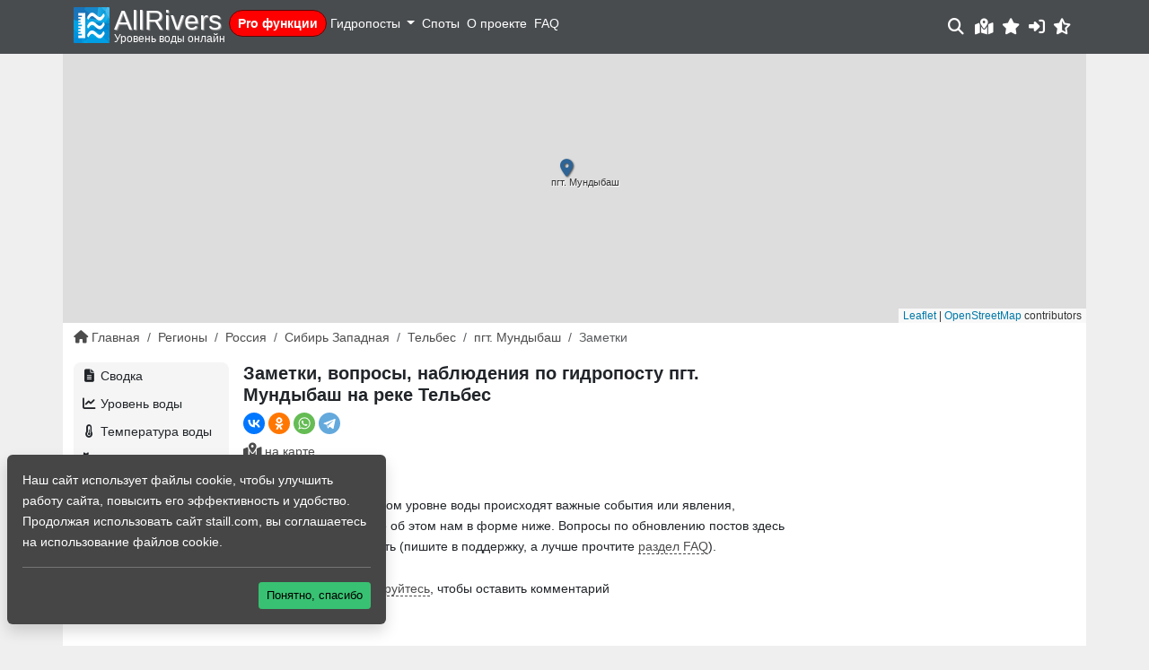

--- FILE ---
content_type: text/html; charset=UTF-8
request_url: https://allrivers.info/gauge/telbes-mundybash/comments
body_size: 5834
content:
<!doctype html>
	<html lang="ru" color-theme="" class="opacity-0">
	<head>
        <noscript>
            <meta http-equiv="refresh" content="0; url=https://allrivers.info/nojs.html" />
        </noscript>
	    <meta charset="utf-8">
	    <meta name="viewport" content="width=device-width, initial-scale=1, shrink-to-fit=no">
	    <meta http-equiv="X-UA-Compatible" content="IE=edge">


	    <title>Заметки, вопросы, наблюдения по гидропосту пгт. Мундыбаш на реке Тельбес - Уровень воды онлайн</title>
		    <meta name="description" content="Заметки, вопросы, наблюдения по гидропосту пгт. Мундыбаш на реке Тельбес">
    <link rel="canonical" href="https://allrivers.info/gauge/telbes-mundybash/comments/">
		<meta name="csrf_token" content="0TSxmB4WMlThzppVzHeMepfzbSPL29il4Z2M9c9G" />

		<meta property="og:image" content="/images/logo_large.jpg"/>
		<meta property="og:title" content="Заметки, вопросы, наблюдения по гидропосту пгт. Мундыбаш на реке Тельбес | AllRivers - Уровень воды онлайн"/>
		
		<link rel="icon" type="image/svg+xml" href="/images/favicon.svg" />

		<link rel="preload" as="style" href="https://allrivers.info/build/assets/app-BRi7uXXP.css" /><link rel="stylesheet" href="https://allrivers.info/build/assets/app-BRi7uXXP.css" data-navigate-track="reload" />			</head>
	<body id="">
        <div id="app">
            <nav class="navbar navbar-expand-lg fixed-top header">
                <div class="container-xl position-relative">
                    <div class="navbar-brand me-2 me-lg-1">
                        <div class="logo d-flex">
                            <a class="d-block" href="/">
                                <img class="logo-img img img-fluid" src="/images/logo.svg" title="allrivers.info" alt="allrivers.info">
                            </a>
                            <div>
                                <a class="d-block" href="/">
                                    <div class="d-none d-sm-block logo-text">AllRivers</div>
                                </a>
                                <span class="logo-slogan d-none d-sm-block">
                                    Уровень воды онлайн
                                </span>
                            </div>
                        </div>
                    </div>
                    <div class="d-inline-block d-lg-none">
    <a class="position-relative" href="/rates">
        <i class="fa-2x fa-fw fa-solid fa-crown"></i>
        <span class="pro-icon">PRO</span>
    </a>
</div>

<div class="offcanvas-lg offcanvas-end text-bg-dark" tabindex="-1" id="offcanvasNavbar" aria-labelledby="offcanvasNavbarLabel">
    <div class="offcanvas-header">
        <h5 class="offcanvas-title" id="offcanvasNavbarLabel">МЕНЮ</h5>
        <button type="button" class="btn-close btn-close-white" data-bs-dismiss="offcanvas" data-bs-target="#offcanvasNavbar" aria-label="Close"></button>
    </div>
    <div class="offcanvas-body py-1">
        <ul class="navbar-nav me-auto">
            <li class="nav-item mb-2">
                <a href="/rates" class="nav-link pro-menu">
                    <i class="d-inline d-lg-none fa-solid fa-crown me-1"></i>Pro функции
                </a>
            </li>
                            <li class="nav-item d-block d-lg-none mb-2">
                    <div class="d-flex justify-content-between p-1">
                        <a data-bs-toggle="modal" data-bs-target="#loginformModal" role="button" class="nav-link">
                            <i class="fa-solid fa-user"></i> Войти / Зарегистрироваться
                        </a>
                    </div>
                </li>
            
            <li class="nav-item dropdown">
                <a class="nav-link dropdown-toggle p-1" id="navbarRegionMenuLink" role="button" data-bs-toggle="dropdown" aria-expanded="false">
                    Гидропосты
                </a>
                <div class="dropdown-menu bg-dark" aria-labelledby="navbarRegionMenuLink">
                                                                        <a class="dropdown-item ps-2 text-uppercase" href="/region/belarus">Беларусь</a>
                                                                                                <a class="dropdown-item ps-2 text-uppercase" href="/region/georgia">Грузия</a>
                                                                                                <a class="dropdown-item ps-2 text-uppercase" href="/region/kazakhstan">Казахстан</a>
                                                                                                <a class="dropdown-item ps-2 text-uppercase" href="/region/moldova">Молдова</a>
                                                                                                <div class="dropdown dropright">
                                <a class="ps-2 dropdown-item dropdown-toggle text-uppercase" id="navbarRegionMenuLink10" role="button" data-bs-toggle="dropdown" aria-expanded="false">
                                    Россия
                                </a>
                                <div class="dropdown-menu bg-dark" aria-labelledby="navbarRegionMenuLink10">
                                                                            <a class="dropdown-item ps-3" href="/region/russia/dvfo-sever">ДВФО - Север</a>
                                                                            <a class="dropdown-item ps-3" href="/region/russia/vostok">ДВФО - Юг</a>
                                                                            <a class="dropdown-item ps-3" href="/region/russia/kavkaz">Кавказ</a>
                                                                            <a class="dropdown-item ps-3" href="/region/russia/crimea">Крым</a>
                                                                            <a class="dropdown-item ps-3" href="/region/russia/privolga">Приволжский ФО</a>
                                                                            <a class="dropdown-item ps-3" href="/region/russia/severo-zapad">Северо-Западный ФО</a>
                                                                            <a class="dropdown-item ps-3" href="/region/russia/siberia">Сибирь Восточная</a>
                                                                            <a class="dropdown-item ps-3" href="/region/russia/siberia-z">Сибирь Западная</a>
                                                                            <a class="dropdown-item ps-3" href="/region/russia/ural">Уральский ФО</a>
                                                                            <a class="dropdown-item ps-3" href="/region/russia/center">Центральный ФО</a>
                                                                            <a class="dropdown-item ps-3" href="/region/russia/yug">Южный ФО</a>
                                                                    </div>
                            </div>
                                                                                                <a class="dropdown-item ps-2 text-uppercase" href="/region/ukraine">Украина</a>
                                                                                                <a class="dropdown-item ps-2 text-uppercase" href="/region/finland">Финляндия</a>
                                                            </div>
            </li>

            <li class="nav-item">
                <a class="nav-link p-1" href="/spots">Споты</a>
            </li>
            <li class="nav-item">
                <a class="nav-link p-1" href="/about">О проекте</a>
            </li>
            <li class="nav-item">
                <a class="nav-link p-1" href="/faq">FAQ</a>
            </li>
        </ul>
    </div>
    <div class="offcanvas-footer d-block d-lg-none">
            </div>
</div>

<profile-menu></profile-menu>

    <a data-bs-toggle="modal" data-bs-target="#loginformModal" class="cursor-pointer d-none d-md-inline-block px-1">
        <i class="fa-solid fa-lg fa-sign-in-alt"></i>
    </a>

<a id="btn__moon" onclick="switchTheme(this, 'light')" class="px-1 cursor-pointer" title="Переключить на светлую тему">
    <i class="fa-solid fa-fw fa-lg fa-moon"></i>
</a>
<a id="btn__sun" onclick="switchTheme(this, 'system')" class="px-1 cursor-pointer" title="Переключить на системную тему">
    <i class="fa-solid fa-fw fa-lg fa-sun"></i>
</a>
<a id="btn__system" onclick="switchTheme(this, 'dark')" class=" px-1 cursor-pointer" title="Переключить на темную тему">
    <i class="fa-solid fa-fw fa-lg fa-star-half-alt"></i>
</a>
                </div>
            </nav>

            <div class="content-wrapper">

                
                
                    <div role="main" class="container-xl bg-content pb-3">
                                                        <div class="row">
        <div class="col-12 p-0 placeholder-glow header-map">
            <a href="/map/gauge/telbes-mundybash">
                <gauge-header-map
                    title="пгт. Мундыбаш"
                    :lat="53.210000"
                    :lng="87.300000"
                    archived="1"
                ></gauge-header-map>
            </a>
        </div>
    </div>
                            
                                                    <div class="row mb-1 mb-lg-3">
                                <div class="col-12">
                                    	<ul class="breadcrumb">
                	        		<li class="breadcrumb-item d-none d-md-inline">
        			<a href="/"><i class="fa-solid fa-home me-1"></i>Главная</a>
        		</li>
        	                	                                    <li class="breadcrumb-item d-none d-md-inline">
                        <a href="https://allrivers.info/region">Регионы</a>
                    </li>
                                            	                                    <li class="breadcrumb-item d-none d-md-inline">
                        <a href="https://allrivers.info/region/russia">Россия</a>
                    </li>
                                            	                                    <li class="breadcrumb-item d-none d-md-inline">
                        <a href="https://allrivers.info/region/russia/siberia-z">Сибирь Западная</a>
                    </li>
                                            	                                    <li class="breadcrumb-item d-none d-md-inline">
                        <a href="https://allrivers.info/river/telbes">Тельбес</a>
                    </li>
                                            	                                    <li class="breadcrumb-item">
                        <a href="https://allrivers.info/gauge/telbes-mundybash"><span class="d-inline d-md-none"><i class="fa-solid fa-angle-left"></i></span> пгт. Мундыбаш</a>
                    </li>
                                            	                <li class="breadcrumb-item active d-none d-md-inline">Заметки</li>
                        </ul>

                                </div>
                            </div>
                        
                        <div class="row mb-1 mb-lg-3">
                            <div class="col-12" id="content-block">
                                    <div class="row g-1 g-lg-3 mb-2">
        <div class="col-12 col-lg-2">
            <div class="d-flex justify-content-between">
                <a class="btn btn-primary btn-sm d-lg-none text-white" type="button" data-bs-toggle="offcanvas" data-bs-target="#offcanvasGaugeMenu" aria-controls="offcanvasGaugeMenu">
                    <i class="fa-solid fa-bars me-1"></i>меню
                </a>
                <div data-size="m" class="d-lg-none d-inline- ya-share2" data-shape="round" data-services="vkontakte,odnoklassniki,whatsapp,telegram"></div>
            </div>
            <div class="offcanvas-lg offcanvas-start text-bg-dark" tabindex="-1" id="offcanvasGaugeMenu" aria-labelledby="offcanvasGaugeMenuLabel">
                <div class="offcanvas-header">
                    <h5 class="offcanvas-title text-uppercase" id="offcanvasGaugeMenuLabel">Меню гидропоста</h5>
                    <button type="button" class="btn-close btn-close-white" data-bs-dismiss="offcanvas" data-bs-target="#offcanvasGaugeMenu" aria-label="Close"></button>
                </div>
                <div class="offcanvas-body p-3 p-lg-0">
                    <div class="w-100">
                        <div class="navbar-gauge-menu">
                            <ul class="list-unstyled mb-2">
    <li class="list-item">
        <a href="/gauge/telbes-mundybash"
                class="nav-link"
        >
            <i class="fa-solid fa-fw fa-file-alt me-1"></i>Сводка
        </a>
    </li>
    <li class="list-item">
        <a href="/gauge/telbes-mundybash/waterlevel"
           class="nav-link"
        >
            <i class="fa-solid fa-fw fa-chart-line me-1"></i>Уровень воды
        </a>
    </li>
                <li class="list-item">
            <a
                href="/gauge/telbes-mundybash/water_temp"
                class="nav-link"
            >
                <i class="fa-solid fa-fw fa-thermometer-half me-1"></i>Температура воды
            </a>
        </li>
        <li class="list-item">
        <a
            class="nav-link"
            href="/gauge/telbes-mundybash/weather"
        >
            <i class="fa-solid fa-fw fa-cloud-sun-rain me-1"></i>Прогноз погоды
        </a>
    </li>
        <li class="list-item">
        <a
            class="nav-link active"
            href="/gauge/telbes-mundybash/comments"
        >
            <i class="fa-solid fa-fw fa-comments me-1"></i>Заметки (0)
        </a>
    </li>
    
</ul>

                        </div>
                                            </div>
                </div>
            </div>
        </div>
        <div class="col-12 col-lg-10">
            <div class="row mb-2">
                <div class="col-12 col-lg-8"> 
                    <h1 class="mb-2">
                        	Заметки, вопросы, наблюдения по гидропосту пгт. Мундыбаш на реке Тельбес
                    </h1>
                    <div class="d-none d-lg-flex justify-content-start mb-2">
                        <div data-size="m" class="d-inline-block ya-share2" data-shape="round" data-services="vkontakte,odnoklassniki,whatsapp,telegram"></div>
                    </div>
                    <div class="d-flex justify-content-between mb-2">
                                                    <a data-bs-toggle="tooltip" class="toggle-button" title="Посмотреть на карте" target="_blank" href="/map/gauge/telbes-mundybash">
                                <i class="fa-solid fa-lg fa-map-marked-alt me-1"></i>на карте
                            </a>
                                                                    </div>

                    	<comments 
		data-type="gauge"
		:data-id="3214"
		:user="0" 
		:admin="0"
	></comments>
                </div>
                <div class="col-12 col-lg-4">

                    
                                            <!-- 560353-54 -->
<div id="yandex_rtb_R-A-560353-54"></div>

                    
                    <div class="my-2 vk-block" id="vk_widget"></div>

                </div>
            </div>
        </div>

        <div class="col-12">

            
            
                            <div class="mb-2 ads-block-middle-bottom">
                    <!-- 560353-55 -->
<div id="yandex_rtb_R-A-560353-55"></div>

                </div>
            
        </div>


    </div>
                            </div>
                        </div>

                                                                                    <div class="row">
	<div class="col-12 ads-footer">
		<!-- 560353-2 -->
		<div id="yandex_rtb_R-A-560353-2"></div>
	</div>
</div>

                                                                        </div>

                            </div>

            
            <footer id="footer" class="bg-footer footer-wrapper">
                <div class="container py-3">
                    <div class="row mb-3">
                        <div class="col-md-4 d-none d-md-block">
                            <div class="logo">
                                <a class="d-block" href="/">
                                    <img class="logo-img img img-responsive float-left" src="/images/logo.svg" title="allrivers.info" alt="allrivers.info">
                                </a>
                            </div>
                        </div>
                        <div class="col-6 col-md-4">
                            <div class="footer-block">
                                <h4 class="mb-1">Полезное</h4>
                                <ul class="list-unstyled mb-0">
                                    <li><a href="/about">О проекте</a></li>
                                    <li><a href="/faq">FAQ</a></li>
                                    <li><a href="/blog">Блог</a></li>
                                </ul>
                            </div>
                        </div>
                        <div class="col-6 col-md-4 position-relative">
                            <a class="footer-btn" id="footer-btn" onclick="toggleFooter()">
                                <i class="fa-solid fa-chevron-up"></i>
                            </a>
                            <div class="footer-block">
                                <h4 class="mb-1">Связаться с нами</h4>
                                <div class="mb-2">
                                    <a href="mailto:support@allrivers.info">
                                        <i class="fa-solid fa-fw fa-envelope me-2"></i><span class="d-none d-md-inline">support@allrivers.info</span>
                                    </a>
                                </div>
                                <div class="mb-2">
                                    <ul class="list-inline m-0">
	
	<li class="list-inline-item">
		<a href="//vk.com/allriversinfo" rel="nofollow noopener" target="_blank" title="Сообщество в VK" data-toggle="tooltip" data-placement="top">
			<i class="fab fa-vk fa-lg"></i>
		</a>
	</li>
	<li class="list-inline-item">
		<a href="//play.google.com/store/apps/details?id=info.allriversinfo" rel="nofollow noopener" target="_blank" title="Приложение на Android" data-toggle="tooltip" data-placement="top">
			<i class="fab fa-android fa-lg"></i>
		</a>
	</li>
</ul>
                                </div>
                            </div>
                        </div>
                    </div>
                    <div class="row">
                        <div class="col-12 col-md-8 small">
                            <p class="m-0">
                                Информация носит ознакомительный характер.
                            </p>
                            <p class="m-0">&copy; AllRivers.info 2015 - 2026. При использовании гиперссылка обязательна.
                            </p>
                        </div>
                        
                    </div>
                </div>
            </footer>

            <message-modal
                :user="{}"
            >
            </message-modal>
            <cookies></cookies>
            <notifications width="400px" position="top right" classes="vue-notification my-notification"/>
        </div>

	    <a href="#0" id="cd-top" class="cd-top">Top</a>

		
							<div class="modal" id="loginformModal" tabindex="-1" data-bs-backdrop="static" aria-labelledby="loginformModallabel">
    <div class="modal-dialog">
        <div class="modal-content">
            <form id="login-form" method="POST" action="https://allrivers.info/login">
                <div class="modal-header p-2">
                    <span class="font-weight-bold text-uppercase modal-title" id="loginformModallabel">Вход</span>
                    <button type="button" class="btn-close" data-bs-dismiss="modal" aria-label="Close"></button>
                </div>

                <div class="modal-body">
                    <input type="hidden" name="_token" value="0TSxmB4WMlThzppVzHeMepfzbSPL29il4Z2M9c9G" autocomplete="off">
                                        <div style="display: none;" id="form-errors"></div>
                    <div class="form-group mb-1">
                        <span class="font-weight-bold mb-2">Вход через социальные сети:</span>
                        <div class="d-grid gap-2 d-md-block social-buttons">

                            <a id="vk-login" class="mb-1 btn btn-gray px-4" href="/social_login/vkontakte">
                                <i class="fab fa-vk me-2"></i> Vk.com
                            </a>

                            <a id="yandex-login" class="mb-1 btn btn-gray px-4" href="/social_login/yandex">
                                <i class="fab fa-yandex me-2"></i> Yandex
                            </a>

                        </div>
                    </div>
                    <div class="mb-1">
                        <label for="email">E-mail:</label>
                        <input type="text" name="email" class="form-control form-control-sm" id="email">
                    </div>
                    <div class="mb-1">
                        <label for="password">Пароль:</label>
                        <input type="password" name="password" class="form-control form-control-sm" id="password">
                    </div>
                    <div class="d-flex justify-content-between mb-1">
                        <div>
                            <a href="/register" class="text-center">Зарегистрироваться</a>
                        </div>
                        <div>
                            <a href="/password/reset">Забыли пароль?</a>
                        </div>
                    </div>
                </div>

                <div class="modal-footer">
                    <button type="button" class="btn btn-gray" data-bs-dismiss="modal">
                        <i class="fa-solid fa-times"></i> Закрыть                    </button>
                    <button type="submit" class="btn text-white btn-primary">
                        <i class="fa-solid fa-plug"></i> Вход                    </button>
                </div>
            </form>
        </div>
    </div>
</div>
					

		<link rel="preload" as="style" href="https://allrivers.info/build/assets/app-D6jZcFAf.css" /><link rel="modulepreload" href="https://allrivers.info/build/assets/app-DXD5Vm2v.js" /><link rel="modulepreload" href="https://allrivers.info/build/assets/index.es-CjVRQdy1.js" /><link rel="stylesheet" href="https://allrivers.info/build/assets/app-D6jZcFAf.css" data-navigate-track="reload" /><script type="module" src="https://allrivers.info/build/assets/app-DXD5Vm2v.js" data-navigate-track="reload"></script>		
		<script type="module">
/*
			const tooltipTriggerList = document.querySelectorAll('[data-bs-toggle="tooltip"]')
			const tooltipList = [...tooltipTriggerList].map(tooltipTriggerEl => new bootstrap.Tooltip(tooltipTriggerEl))

			const popoverTriggerList = document.querySelectorAll('[data-bs-toggle="popover"]')
			const popoverList = [...popoverTriggerList].map(popoverTriggerEl => new bootstrap.Popover(popoverTriggerEl))
*/
			let dropdowns = document.querySelectorAll('.dropdown-toggle')
			dropdowns.forEach((dd)=>{
	    		dd.addEventListener('click', function (e) {
	        		var el = this.nextElementSibling
	        		el.style.display = el.style.display==='block'?'none':'block'
	    		})
			})
		</script>
		            )
                <!-- yandex ads scripts -->
                <script>window.yaContextCb=window.yaContextCb||[]</script>
                <script src="https://yandex.ru/ads/system/context.js"></script>
            
			<!-- Global site tag (gtag.js) - Google Analytics -->
			<script async src="https://www.googletagmanager.com/gtag/js?id=G-FGHX8G88XB"></script>
			<script>
				window.dataLayer = window.dataLayer || [];
				function gtag(){dataLayer.push(arguments);}
				gtag('js', new Date());

				gtag('config', 'G-FGHX8G88XB');
			</script>

			<!-- Yandex.Metrika counter --> <script> (function(m,e,t,r,i,k,a){m[i]=m[i]||function(){(m[i].a=m[i].a||[]).push(arguments)}; m[i].l=1*new Date();k=e.createElement(t),a=e.getElementsByTagName(t)[0],k.async=1,k.src=r,a.parentNode.insertBefore(k,a)}) (window, document, "script", "https://mc.yandex.ru/metrika/tag.js", "ym"); ym(44115369, "init", { clickmap:true, trackLinks:true, accurateTrackBounce:true }); </script> <noscript><div><img src="https://mc.yandex.ru/watch/44115369" style="position:absolute; left:-9999px;" alt="" /></div></noscript> <!-- /Yandex.Metrika counter -->
				<!--LiveInternet counter--><script>
				new Image().src = "//counter.yadro.ru/hit?r"+
				escape(document.referrer)+((typeof(screen)=="undefined")?"":
				";s"+screen.width+"*"+screen.height+"*"+(screen.colorDepth?
				screen.colorDepth:screen.pixelDepth))+";u"+escape(document.URL)+
				";h"+escape(document.title.substring(0,150))+
				";"+Math.random();</script><!--/LiveInternet-->
		            <script src="https://yastatic.net/share2/share.js" async="async"></script>
        	<script>window.yaContextCb.push(()=>{
	  Ya.Context.AdvManager.render({
	    renderTo: 'yandex_rtb_R-A-560353-54',
	    blockId: 'R-A-560353-54'
	  })
	})</script>
<script>window.yaContextCb.push(()=>{
  Ya.Context.AdvManager.render({
    renderTo: 'yandex_rtb_R-A-560353-2',
    blockId: 'R-A-560353-2'
  })
})</script>
            <script src="https://vk.com/js/api/openapi.js?167"></script>
        <script>
            function VK_Widget_Init(){
                document.getElementById('vk_widget').innerHTML = '<div id="vk_groups"></div>';
                VK.Widgets.Group("vk_groups", {mode: 1, color1: 'ADBACE', width: 'auto'}, 124006379);
            };
            window.addEventListener('load', VK_Widget_Init, false);
            window.addEventListener('resize', VK_Widget_Init, false);
        </script>
    <script>window.yaContextCb.push(()=>{
  Ya.Context.AdvManager.render({
    renderTo: 'yandex_rtb_R-A-560353-2',
    blockId: 'R-A-560353-2'
  })
})</script>

        	</body>
</html>


--- FILE ---
content_type: application/javascript; charset=UTF-8
request_url: https://allrivers.info/build/assets/Comments-Ce9ZE8LK.js
body_size: 82190
content:
import{h as Lt}from"./app-DXD5Vm2v.js";import"./ru-BhyTqoKW.js";import{r as $t}from"./index-DYCQaaUN.js";import{r as jt,a as Gt,x as Wt,q as ct,v as dt,F as at,H as mt,L as wt,M as At,E as St,I as Tt,u as bt,G as Mt,T as Ut,$ as Zt}from"./index.es-CjVRQdy1.js";import"./_commonjsHelpers-gnU0ypJ3.js";var Dt={exports:{}},Nt={exports:{}};/*!
 * Quill Editor v1.3.7
 * https://quilljs.com/
 * Copyright (c) 2014, Jason Chen
 * Copyright (c) 2013, salesforce.com
 */var Yt=Nt.exports,Ht;function Xt(){return Ht||(Ht=1,(function(qt,j){(function(t,o){qt.exports=o()})(typeof self<"u"?self:Yt,function(){return(function(k){var t={};function o(y){if(t[y])return t[y].exports;var v=t[y]={i:y,l:!1,exports:{}};return k[y].call(v.exports,v,v.exports,o),v.l=!0,v.exports}return o.m=k,o.c=t,o.d=function(y,v,g){o.o(y,v)||Object.defineProperty(y,v,{configurable:!1,enumerable:!0,get:g})},o.n=function(y){var v=y&&y.__esModule?function(){return y.default}:function(){return y};return o.d(v,"a",v),v},o.o=function(y,v){return Object.prototype.hasOwnProperty.call(y,v)},o.p="",o(o.s=109)})([(function(k,t,o){Object.defineProperty(t,"__esModule",{value:!0});var y=o(17),v=o(18),g=o(19),c=o(45),p=o(46),s=o(47),i=o(48),n=o(49),e=o(12),f=o(32),a=o(33),d=o(31),u=o(1),l={Scope:u.Scope,create:u.create,find:u.find,query:u.query,register:u.register,Container:y.default,Format:v.default,Leaf:g.default,Embed:i.default,Scroll:c.default,Block:s.default,Inline:p.default,Text:n.default,Attributor:{Attribute:e.default,Class:f.default,Style:a.default,Store:d.default}};t.default=l}),(function(k,t,o){var y=this&&this.__extends||(function(){var d=Object.setPrototypeOf||{__proto__:[]}instanceof Array&&function(u,l){u.__proto__=l}||function(u,l){for(var h in l)l.hasOwnProperty(h)&&(u[h]=l[h])};return function(u,l){d(u,l);function h(){this.constructor=u}u.prototype=l===null?Object.create(l):(h.prototype=l.prototype,new h)}})();Object.defineProperty(t,"__esModule",{value:!0});var v=(function(d){y(u,d);function u(l){var h=this;return l="[Parchment] "+l,h=d.call(this,l)||this,h.message=l,h.name=h.constructor.name,h}return u})(Error);t.ParchmentError=v;var g={},c={},p={},s={};t.DATA_KEY="__blot";var i;(function(d){d[d.TYPE=3]="TYPE",d[d.LEVEL=12]="LEVEL",d[d.ATTRIBUTE=13]="ATTRIBUTE",d[d.BLOT=14]="BLOT",d[d.INLINE=7]="INLINE",d[d.BLOCK=11]="BLOCK",d[d.BLOCK_BLOT=10]="BLOCK_BLOT",d[d.INLINE_BLOT=6]="INLINE_BLOT",d[d.BLOCK_ATTRIBUTE=9]="BLOCK_ATTRIBUTE",d[d.INLINE_ATTRIBUTE=5]="INLINE_ATTRIBUTE",d[d.ANY=15]="ANY"})(i=t.Scope||(t.Scope={}));function n(d,u){var l=f(d);if(l==null)throw new v("Unable to create "+d+" blot");var h=l,r=d instanceof Node||d.nodeType===Node.TEXT_NODE?d:h.create(u);return new h(r,u)}t.create=n;function e(d,u){return u===void 0&&(u=!1),d==null?null:d[t.DATA_KEY]!=null?d[t.DATA_KEY].blot:u?e(d.parentNode,u):null}t.find=e;function f(d,u){u===void 0&&(u=i.ANY);var l;if(typeof d=="string")l=s[d]||g[d];else if(d instanceof Text||d.nodeType===Node.TEXT_NODE)l=s.text;else if(typeof d=="number")d&i.LEVEL&i.BLOCK?l=s.block:d&i.LEVEL&i.INLINE&&(l=s.inline);else if(d instanceof HTMLElement){var h=(d.getAttribute("class")||"").split(/\s+/);for(var r in h)if(l=c[h[r]],l)break;l=l||p[d.tagName]}return l==null?null:u&i.LEVEL&l.scope&&u&i.TYPE&l.scope?l:null}t.query=f;function a(){for(var d=[],u=0;u<arguments.length;u++)d[u]=arguments[u];if(d.length>1)return d.map(function(r){return a(r)});var l=d[0];if(typeof l.blotName!="string"&&typeof l.attrName!="string")throw new v("Invalid definition");if(l.blotName==="abstract")throw new v("Cannot register abstract class");if(s[l.blotName||l.attrName]=l,typeof l.keyName=="string")g[l.keyName]=l;else if(l.className!=null&&(c[l.className]=l),l.tagName!=null){Array.isArray(l.tagName)?l.tagName=l.tagName.map(function(r){return r.toUpperCase()}):l.tagName=l.tagName.toUpperCase();var h=Array.isArray(l.tagName)?l.tagName:[l.tagName];h.forEach(function(r){(p[r]==null||l.className==null)&&(p[r]=l)})}return l}t.register=a}),(function(k,t,o){var y=o(51),v=o(11),g=o(3),c=o(20),p="\0",s=function(i){Array.isArray(i)?this.ops=i:i!=null&&Array.isArray(i.ops)?this.ops=i.ops:this.ops=[]};s.prototype.insert=function(i,n){var e={};return i.length===0?this:(e.insert=i,n!=null&&typeof n=="object"&&Object.keys(n).length>0&&(e.attributes=n),this.push(e))},s.prototype.delete=function(i){return i<=0?this:this.push({delete:i})},s.prototype.retain=function(i,n){if(i<=0)return this;var e={retain:i};return n!=null&&typeof n=="object"&&Object.keys(n).length>0&&(e.attributes=n),this.push(e)},s.prototype.push=function(i){var n=this.ops.length,e=this.ops[n-1];if(i=g(!0,{},i),typeof e=="object"){if(typeof i.delete=="number"&&typeof e.delete=="number")return this.ops[n-1]={delete:e.delete+i.delete},this;if(typeof e.delete=="number"&&i.insert!=null&&(n-=1,e=this.ops[n-1],typeof e!="object"))return this.ops.unshift(i),this;if(v(i.attributes,e.attributes)){if(typeof i.insert=="string"&&typeof e.insert=="string")return this.ops[n-1]={insert:e.insert+i.insert},typeof i.attributes=="object"&&(this.ops[n-1].attributes=i.attributes),this;if(typeof i.retain=="number"&&typeof e.retain=="number")return this.ops[n-1]={retain:e.retain+i.retain},typeof i.attributes=="object"&&(this.ops[n-1].attributes=i.attributes),this}}return n===this.ops.length?this.ops.push(i):this.ops.splice(n,0,i),this},s.prototype.chop=function(){var i=this.ops[this.ops.length-1];return i&&i.retain&&!i.attributes&&this.ops.pop(),this},s.prototype.filter=function(i){return this.ops.filter(i)},s.prototype.forEach=function(i){this.ops.forEach(i)},s.prototype.map=function(i){return this.ops.map(i)},s.prototype.partition=function(i){var n=[],e=[];return this.forEach(function(f){var a=i(f)?n:e;a.push(f)}),[n,e]},s.prototype.reduce=function(i,n){return this.ops.reduce(i,n)},s.prototype.changeLength=function(){return this.reduce(function(i,n){return n.insert?i+c.length(n):n.delete?i-n.delete:i},0)},s.prototype.length=function(){return this.reduce(function(i,n){return i+c.length(n)},0)},s.prototype.slice=function(i,n){i=i||0,typeof n!="number"&&(n=1/0);for(var e=[],f=c.iterator(this.ops),a=0;a<n&&f.hasNext();){var d;a<i?d=f.next(i-a):(d=f.next(n-a),e.push(d)),a+=c.length(d)}return new s(e)},s.prototype.compose=function(i){var n=c.iterator(this.ops),e=c.iterator(i.ops),f=[],a=e.peek();if(a!=null&&typeof a.retain=="number"&&a.attributes==null){for(var d=a.retain;n.peekType()==="insert"&&n.peekLength()<=d;)d-=n.peekLength(),f.push(n.next());a.retain-d>0&&e.next(a.retain-d)}for(var u=new s(f);n.hasNext()||e.hasNext();)if(e.peekType()==="insert")u.push(e.next());else if(n.peekType()==="delete")u.push(n.next());else{var l=Math.min(n.peekLength(),e.peekLength()),h=n.next(l),r=e.next(l);if(typeof r.retain=="number"){var m={};typeof h.retain=="number"?m.retain=l:m.insert=h.insert;var x=c.attributes.compose(h.attributes,r.attributes,typeof h.retain=="number");if(x&&(m.attributes=x),u.push(m),!e.hasNext()&&v(u.ops[u.ops.length-1],m)){var q=new s(n.rest());return u.concat(q).chop()}}else typeof r.delete=="number"&&typeof h.retain=="number"&&u.push(r)}return u.chop()},s.prototype.concat=function(i){var n=new s(this.ops.slice());return i.ops.length>0&&(n.push(i.ops[0]),n.ops=n.ops.concat(i.ops.slice(1))),n},s.prototype.diff=function(i,n){if(this.ops===i.ops)return new s;var e=[this,i].map(function(l){return l.map(function(h){if(h.insert!=null)return typeof h.insert=="string"?h.insert:p;var r=l===i?"on":"with";throw new Error("diff() called "+r+" non-document")}).join("")}),f=new s,a=y(e[0],e[1],n),d=c.iterator(this.ops),u=c.iterator(i.ops);return a.forEach(function(l){for(var h=l[1].length;h>0;){var r=0;switch(l[0]){case y.INSERT:r=Math.min(u.peekLength(),h),f.push(u.next(r));break;case y.DELETE:r=Math.min(h,d.peekLength()),d.next(r),f.delete(r);break;case y.EQUAL:r=Math.min(d.peekLength(),u.peekLength(),h);var m=d.next(r),x=u.next(r);v(m.insert,x.insert)?f.retain(r,c.attributes.diff(m.attributes,x.attributes)):f.push(x).delete(r);break}h-=r}}),f.chop()},s.prototype.eachLine=function(i,n){n=n||`
`;for(var e=c.iterator(this.ops),f=new s,a=0;e.hasNext();){if(e.peekType()!=="insert")return;var d=e.peek(),u=c.length(d)-e.peekLength(),l=typeof d.insert=="string"?d.insert.indexOf(n,u)-u:-1;if(l<0)f.push(e.next());else if(l>0)f.push(e.next(l));else{if(i(f,e.next(1).attributes||{},a)===!1)return;a+=1,f=new s}}f.length()>0&&i(f,{},a)},s.prototype.transform=function(i,n){if(n=!!n,typeof i=="number")return this.transformPosition(i,n);for(var e=c.iterator(this.ops),f=c.iterator(i.ops),a=new s;e.hasNext()||f.hasNext();)if(e.peekType()==="insert"&&(n||f.peekType()!=="insert"))a.retain(c.length(e.next()));else if(f.peekType()==="insert")a.push(f.next());else{var d=Math.min(e.peekLength(),f.peekLength()),u=e.next(d),l=f.next(d);if(u.delete)continue;l.delete?a.push(l):a.retain(d,c.attributes.transform(u.attributes,l.attributes,n))}return a.chop()},s.prototype.transformPosition=function(i,n){n=!!n;for(var e=c.iterator(this.ops),f=0;e.hasNext()&&f<=i;){var a=e.peekLength(),d=e.peekType();if(e.next(),d==="delete"){i-=Math.min(a,i-f);continue}else d==="insert"&&(f<i||!n)&&(i+=a);f+=a}return i},k.exports=s}),(function(k,t){var o=Object.prototype.hasOwnProperty,y=Object.prototype.toString,v=Object.defineProperty,g=Object.getOwnPropertyDescriptor,c=function(e){return typeof Array.isArray=="function"?Array.isArray(e):y.call(e)==="[object Array]"},p=function(e){if(!e||y.call(e)!=="[object Object]")return!1;var f=o.call(e,"constructor"),a=e.constructor&&e.constructor.prototype&&o.call(e.constructor.prototype,"isPrototypeOf");if(e.constructor&&!f&&!a)return!1;var d;for(d in e);return typeof d>"u"||o.call(e,d)},s=function(e,f){v&&f.name==="__proto__"?v(e,f.name,{enumerable:!0,configurable:!0,value:f.newValue,writable:!0}):e[f.name]=f.newValue},i=function(e,f){if(f==="__proto__")if(o.call(e,f)){if(g)return g(e,f).value}else return;return e[f]};k.exports=function n(){var e,f,a,d,u,l,h=arguments[0],r=1,m=arguments.length,x=!1;for(typeof h=="boolean"&&(x=h,h=arguments[1]||{},r=2),(h==null||typeof h!="object"&&typeof h!="function")&&(h={});r<m;++r)if(e=arguments[r],e!=null)for(f in e)a=i(h,f),d=i(e,f),h!==d&&(x&&d&&(p(d)||(u=c(d)))?(u?(u=!1,l=a&&c(a)?a:[]):l=a&&p(a)?a:{},s(h,{name:f,newValue:n(x,l,d)})):typeof d<"u"&&s(h,{name:f,newValue:d}));return h}}),(function(k,t,o){Object.defineProperty(t,"__esModule",{value:!0}),t.default=t.BlockEmbed=t.bubbleFormats=void 0;var y=(function(){function O(S,w){for(var N=0;N<w.length;N++){var L=w[N];L.enumerable=L.enumerable||!1,L.configurable=!0,"value"in L&&(L.writable=!0),Object.defineProperty(S,L.key,L)}}return function(S,w,N){return w&&O(S.prototype,w),N&&O(S,N),S}})(),v=function O(S,w,N){S===null&&(S=Function.prototype);var L=Object.getOwnPropertyDescriptor(S,w);if(L===void 0){var C=Object.getPrototypeOf(S);return C===null?void 0:O(C,w,N)}else{if("value"in L)return L.value;var U=L.get;return U===void 0?void 0:U.call(N)}},g=o(3),c=h(g),p=o(2),s=h(p),i=o(0),n=h(i),e=o(16),f=h(e),a=o(6),d=h(a),u=o(7),l=h(u);function h(O){return O&&O.__esModule?O:{default:O}}function r(O,S){if(!(O instanceof S))throw new TypeError("Cannot call a class as a function")}function m(O,S){if(!O)throw new ReferenceError("this hasn't been initialised - super() hasn't been called");return S&&(typeof S=="object"||typeof S=="function")?S:O}function x(O,S){if(typeof S!="function"&&S!==null)throw new TypeError("Super expression must either be null or a function, not "+typeof S);O.prototype=Object.create(S&&S.prototype,{constructor:{value:O,enumerable:!1,writable:!0,configurable:!0}}),S&&(Object.setPrototypeOf?Object.setPrototypeOf(O,S):O.__proto__=S)}var q=1,E=(function(O){x(S,O);function S(){return r(this,S),m(this,(S.__proto__||Object.getPrototypeOf(S)).apply(this,arguments))}return y(S,[{key:"attach",value:function(){v(S.prototype.__proto__||Object.getPrototypeOf(S.prototype),"attach",this).call(this),this.attributes=new n.default.Attributor.Store(this.domNode)}},{key:"delta",value:function(){return new s.default().insert(this.value(),(0,c.default)(this.formats(),this.attributes.values()))}},{key:"format",value:function(N,L){var C=n.default.query(N,n.default.Scope.BLOCK_ATTRIBUTE);C!=null&&this.attributes.attribute(C,L)}},{key:"formatAt",value:function(N,L,C,U){this.format(C,U)}},{key:"insertAt",value:function(N,L,C){if(typeof L=="string"&&L.endsWith(`
`)){var U=n.default.create(T.blotName);this.parent.insertBefore(U,N===0?this:this.next),U.insertAt(0,L.slice(0,-1))}else v(S.prototype.__proto__||Object.getPrototypeOf(S.prototype),"insertAt",this).call(this,N,L,C)}}]),S})(n.default.Embed);E.scope=n.default.Scope.BLOCK_BLOT;var T=(function(O){x(S,O);function S(w){r(this,S);var N=m(this,(S.__proto__||Object.getPrototypeOf(S)).call(this,w));return N.cache={},N}return y(S,[{key:"delta",value:function(){return this.cache.delta==null&&(this.cache.delta=this.descendants(n.default.Leaf).reduce(function(N,L){return L.length()===0?N:N.insert(L.value(),b(L))},new s.default).insert(`
`,b(this))),this.cache.delta}},{key:"deleteAt",value:function(N,L){v(S.prototype.__proto__||Object.getPrototypeOf(S.prototype),"deleteAt",this).call(this,N,L),this.cache={}}},{key:"formatAt",value:function(N,L,C,U){L<=0||(n.default.query(C,n.default.Scope.BLOCK)?N+L===this.length()&&this.format(C,U):v(S.prototype.__proto__||Object.getPrototypeOf(S.prototype),"formatAt",this).call(this,N,Math.min(L,this.length()-N-1),C,U),this.cache={})}},{key:"insertAt",value:function(N,L,C){if(C!=null)return v(S.prototype.__proto__||Object.getPrototypeOf(S.prototype),"insertAt",this).call(this,N,L,C);if(L.length!==0){var U=L.split(`
`),tt=U.shift();tt.length>0&&(N<this.length()-1||this.children.tail==null?v(S.prototype.__proto__||Object.getPrototypeOf(S.prototype),"insertAt",this).call(this,Math.min(N,this.length()-1),tt):this.children.tail.insertAt(this.children.tail.length(),tt),this.cache={});var B=this;U.reduce(function(M,A){return B=B.split(M,!0),B.insertAt(0,A),A.length},N+tt.length)}}},{key:"insertBefore",value:function(N,L){var C=this.children.head;v(S.prototype.__proto__||Object.getPrototypeOf(S.prototype),"insertBefore",this).call(this,N,L),C instanceof f.default&&C.remove(),this.cache={}}},{key:"length",value:function(){return this.cache.length==null&&(this.cache.length=v(S.prototype.__proto__||Object.getPrototypeOf(S.prototype),"length",this).call(this)+q),this.cache.length}},{key:"moveChildren",value:function(N,L){v(S.prototype.__proto__||Object.getPrototypeOf(S.prototype),"moveChildren",this).call(this,N,L),this.cache={}}},{key:"optimize",value:function(N){v(S.prototype.__proto__||Object.getPrototypeOf(S.prototype),"optimize",this).call(this,N),this.cache={}}},{key:"path",value:function(N){return v(S.prototype.__proto__||Object.getPrototypeOf(S.prototype),"path",this).call(this,N,!0)}},{key:"removeChild",value:function(N){v(S.prototype.__proto__||Object.getPrototypeOf(S.prototype),"removeChild",this).call(this,N),this.cache={}}},{key:"split",value:function(N){var L=arguments.length>1&&arguments[1]!==void 0?arguments[1]:!1;if(L&&(N===0||N>=this.length()-q)){var C=this.clone();return N===0?(this.parent.insertBefore(C,this),this):(this.parent.insertBefore(C,this.next),C)}else{var U=v(S.prototype.__proto__||Object.getPrototypeOf(S.prototype),"split",this).call(this,N,L);return this.cache={},U}}}]),S})(n.default.Block);T.blotName="block",T.tagName="P",T.defaultChild="break",T.allowedChildren=[d.default,n.default.Embed,l.default];function b(O){var S=arguments.length>1&&arguments[1]!==void 0?arguments[1]:{};return O==null||(typeof O.formats=="function"&&(S=(0,c.default)(S,O.formats())),O.parent==null||O.parent.blotName=="scroll"||O.parent.statics.scope!==O.statics.scope)?S:b(O.parent,S)}t.bubbleFormats=b,t.BlockEmbed=E,t.default=T}),(function(k,t,o){Object.defineProperty(t,"__esModule",{value:!0}),t.default=t.overload=t.expandConfig=void 0;var y=typeof Symbol=="function"&&typeof Symbol.iterator=="symbol"?function(B){return typeof B}:function(B){return B&&typeof Symbol=="function"&&B.constructor===Symbol&&B!==Symbol.prototype?"symbol":typeof B},v=(function(){function B(M,A){var R=[],I=!0,F=!1,H=void 0;try{for(var P=M[Symbol.iterator](),D;!(I=(D=P.next()).done)&&(R.push(D.value),!(A&&R.length===A));I=!0);}catch(G){F=!0,H=G}finally{try{!I&&P.return&&P.return()}finally{if(F)throw H}}return R}return function(M,A){if(Array.isArray(M))return M;if(Symbol.iterator in Object(M))return B(M,A);throw new TypeError("Invalid attempt to destructure non-iterable instance")}})(),g=(function(){function B(M,A){for(var R=0;R<A.length;R++){var I=A[R];I.enumerable=I.enumerable||!1,I.configurable=!0,"value"in I&&(I.writable=!0),Object.defineProperty(M,I.key,I)}}return function(M,A,R){return A&&B(M.prototype,A),R&&B(M,R),M}})();o(50);var c=o(2),p=b(c),s=o(14),i=b(s),n=o(8),e=b(n),f=o(9),a=b(f),d=o(0),u=b(d),l=o(15),h=b(l),r=o(3),m=b(r),x=o(10),q=b(x),E=o(34),T=b(E);function b(B){return B&&B.__esModule?B:{default:B}}function O(B,M,A){return M in B?Object.defineProperty(B,M,{value:A,enumerable:!0,configurable:!0,writable:!0}):B[M]=A,B}function S(B,M){if(!(B instanceof M))throw new TypeError("Cannot call a class as a function")}var w=(0,q.default)("quill"),N=(function(){g(B,null,[{key:"debug",value:function(A){A===!0&&(A="log"),q.default.level(A)}},{key:"find",value:function(A){return A.__quill||u.default.find(A)}},{key:"import",value:function(A){return this.imports[A]==null&&w.error("Cannot import "+A+". Are you sure it was registered?"),this.imports[A]}},{key:"register",value:function(A,R){var I=this,F=arguments.length>2&&arguments[2]!==void 0?arguments[2]:!1;if(typeof A!="string"){var H=A.attrName||A.blotName;typeof H=="string"?this.register("formats/"+H,A,R):Object.keys(A).forEach(function(P){I.register(P,A[P],R)})}else this.imports[A]!=null&&!F&&w.warn("Overwriting "+A+" with",R),this.imports[A]=R,(A.startsWith("blots/")||A.startsWith("formats/"))&&R.blotName!=="abstract"?u.default.register(R):A.startsWith("modules")&&typeof R.register=="function"&&R.register()}}]);function B(M){var A=this,R=arguments.length>1&&arguments[1]!==void 0?arguments[1]:{};if(S(this,B),this.options=L(M,R),this.container=this.options.container,this.container==null)return w.error("Invalid Quill container",M);this.options.debug&&B.debug(this.options.debug);var I=this.container.innerHTML.trim();this.container.classList.add("ql-container"),this.container.innerHTML="",this.container.__quill=this,this.root=this.addContainer("ql-editor"),this.root.classList.add("ql-blank"),this.root.setAttribute("data-gramm",!1),this.scrollingContainer=this.options.scrollingContainer||this.root,this.emitter=new e.default,this.scroll=u.default.create(this.root,{emitter:this.emitter,whitelist:this.options.formats}),this.editor=new i.default(this.scroll),this.selection=new h.default(this.scroll,this.emitter),this.theme=new this.options.theme(this,this.options),this.keyboard=this.theme.addModule("keyboard"),this.clipboard=this.theme.addModule("clipboard"),this.history=this.theme.addModule("history"),this.theme.init(),this.emitter.on(e.default.events.EDITOR_CHANGE,function(H){H===e.default.events.TEXT_CHANGE&&A.root.classList.toggle("ql-blank",A.editor.isBlank())}),this.emitter.on(e.default.events.SCROLL_UPDATE,function(H,P){var D=A.selection.lastRange,G=D&&D.length===0?D.index:void 0;C.call(A,function(){return A.editor.update(null,P,G)},H)});var F=this.clipboard.convert(`<div class='ql-editor' style="white-space: normal;">`+I+"<p><br></p></div>");this.setContents(F),this.history.clear(),this.options.placeholder&&this.root.setAttribute("data-placeholder",this.options.placeholder),this.options.readOnly&&this.disable()}return g(B,[{key:"addContainer",value:function(A){var R=arguments.length>1&&arguments[1]!==void 0?arguments[1]:null;if(typeof A=="string"){var I=A;A=document.createElement("div"),A.classList.add(I)}return this.container.insertBefore(A,R),A}},{key:"blur",value:function(){this.selection.setRange(null)}},{key:"deleteText",value:function(A,R,I){var F=this,H=U(A,R,I),P=v(H,4);return A=P[0],R=P[1],I=P[3],C.call(this,function(){return F.editor.deleteText(A,R)},I,A,-1*R)}},{key:"disable",value:function(){this.enable(!1)}},{key:"enable",value:function(){var A=arguments.length>0&&arguments[0]!==void 0?arguments[0]:!0;this.scroll.enable(A),this.container.classList.toggle("ql-disabled",!A)}},{key:"focus",value:function(){var A=this.scrollingContainer.scrollTop;this.selection.focus(),this.scrollingContainer.scrollTop=A,this.scrollIntoView()}},{key:"format",value:function(A,R){var I=this,F=arguments.length>2&&arguments[2]!==void 0?arguments[2]:e.default.sources.API;return C.call(this,function(){var H=I.getSelection(!0),P=new p.default;if(H==null)return P;if(u.default.query(A,u.default.Scope.BLOCK))P=I.editor.formatLine(H.index,H.length,O({},A,R));else{if(H.length===0)return I.selection.format(A,R),P;P=I.editor.formatText(H.index,H.length,O({},A,R))}return I.setSelection(H,e.default.sources.SILENT),P},F)}},{key:"formatLine",value:function(A,R,I,F,H){var P=this,D=void 0,G=U(A,R,I,F,H),$=v(G,4);return A=$[0],R=$[1],D=$[2],H=$[3],C.call(this,function(){return P.editor.formatLine(A,R,D)},H,A,0)}},{key:"formatText",value:function(A,R,I,F,H){var P=this,D=void 0,G=U(A,R,I,F,H),$=v(G,4);return A=$[0],R=$[1],D=$[2],H=$[3],C.call(this,function(){return P.editor.formatText(A,R,D)},H,A,0)}},{key:"getBounds",value:function(A){var R=arguments.length>1&&arguments[1]!==void 0?arguments[1]:0,I=void 0;typeof A=="number"?I=this.selection.getBounds(A,R):I=this.selection.getBounds(A.index,A.length);var F=this.container.getBoundingClientRect();return{bottom:I.bottom-F.top,height:I.height,left:I.left-F.left,right:I.right-F.left,top:I.top-F.top,width:I.width}}},{key:"getContents",value:function(){var A=arguments.length>0&&arguments[0]!==void 0?arguments[0]:0,R=arguments.length>1&&arguments[1]!==void 0?arguments[1]:this.getLength()-A,I=U(A,R),F=v(I,2);return A=F[0],R=F[1],this.editor.getContents(A,R)}},{key:"getFormat",value:function(){var A=arguments.length>0&&arguments[0]!==void 0?arguments[0]:this.getSelection(!0),R=arguments.length>1&&arguments[1]!==void 0?arguments[1]:0;return typeof A=="number"?this.editor.getFormat(A,R):this.editor.getFormat(A.index,A.length)}},{key:"getIndex",value:function(A){return A.offset(this.scroll)}},{key:"getLength",value:function(){return this.scroll.length()}},{key:"getLeaf",value:function(A){return this.scroll.leaf(A)}},{key:"getLine",value:function(A){return this.scroll.line(A)}},{key:"getLines",value:function(){var A=arguments.length>0&&arguments[0]!==void 0?arguments[0]:0,R=arguments.length>1&&arguments[1]!==void 0?arguments[1]:Number.MAX_VALUE;return typeof A!="number"?this.scroll.lines(A.index,A.length):this.scroll.lines(A,R)}},{key:"getModule",value:function(A){return this.theme.modules[A]}},{key:"getSelection",value:function(){var A=arguments.length>0&&arguments[0]!==void 0?arguments[0]:!1;return A&&this.focus(),this.update(),this.selection.getRange()[0]}},{key:"getText",value:function(){var A=arguments.length>0&&arguments[0]!==void 0?arguments[0]:0,R=arguments.length>1&&arguments[1]!==void 0?arguments[1]:this.getLength()-A,I=U(A,R),F=v(I,2);return A=F[0],R=F[1],this.editor.getText(A,R)}},{key:"hasFocus",value:function(){return this.selection.hasFocus()}},{key:"insertEmbed",value:function(A,R,I){var F=this,H=arguments.length>3&&arguments[3]!==void 0?arguments[3]:B.sources.API;return C.call(this,function(){return F.editor.insertEmbed(A,R,I)},H,A)}},{key:"insertText",value:function(A,R,I,F,H){var P=this,D=void 0,G=U(A,0,I,F,H),$=v(G,4);return A=$[0],D=$[2],H=$[3],C.call(this,function(){return P.editor.insertText(A,R,D)},H,A,R.length)}},{key:"isEnabled",value:function(){return!this.container.classList.contains("ql-disabled")}},{key:"off",value:function(){return this.emitter.off.apply(this.emitter,arguments)}},{key:"on",value:function(){return this.emitter.on.apply(this.emitter,arguments)}},{key:"once",value:function(){return this.emitter.once.apply(this.emitter,arguments)}},{key:"pasteHTML",value:function(A,R,I){this.clipboard.dangerouslyPasteHTML(A,R,I)}},{key:"removeFormat",value:function(A,R,I){var F=this,H=U(A,R,I),P=v(H,4);return A=P[0],R=P[1],I=P[3],C.call(this,function(){return F.editor.removeFormat(A,R)},I,A)}},{key:"scrollIntoView",value:function(){this.selection.scrollIntoView(this.scrollingContainer)}},{key:"setContents",value:function(A){var R=this,I=arguments.length>1&&arguments[1]!==void 0?arguments[1]:e.default.sources.API;return C.call(this,function(){A=new p.default(A);var F=R.getLength(),H=R.editor.deleteText(0,F),P=R.editor.applyDelta(A),D=P.ops[P.ops.length-1];D!=null&&typeof D.insert=="string"&&D.insert[D.insert.length-1]===`
`&&(R.editor.deleteText(R.getLength()-1,1),P.delete(1));var G=H.compose(P);return G},I)}},{key:"setSelection",value:function(A,R,I){if(A==null)this.selection.setRange(null,R||B.sources.API);else{var F=U(A,R,I),H=v(F,4);A=H[0],R=H[1],I=H[3],this.selection.setRange(new l.Range(A,R),I),I!==e.default.sources.SILENT&&this.selection.scrollIntoView(this.scrollingContainer)}}},{key:"setText",value:function(A){var R=arguments.length>1&&arguments[1]!==void 0?arguments[1]:e.default.sources.API,I=new p.default().insert(A);return this.setContents(I,R)}},{key:"update",value:function(){var A=arguments.length>0&&arguments[0]!==void 0?arguments[0]:e.default.sources.USER,R=this.scroll.update(A);return this.selection.update(A),R}},{key:"updateContents",value:function(A){var R=this,I=arguments.length>1&&arguments[1]!==void 0?arguments[1]:e.default.sources.API;return C.call(this,function(){return A=new p.default(A),R.editor.applyDelta(A,I)},I,!0)}}]),B})();N.DEFAULTS={bounds:null,formats:null,modules:{},placeholder:"",readOnly:!1,scrollingContainer:null,strict:!0,theme:"default"},N.events=e.default.events,N.sources=e.default.sources,N.version="1.3.7",N.imports={delta:p.default,parchment:u.default,"core/module":a.default,"core/theme":T.default};function L(B,M){if(M=(0,m.default)(!0,{container:B,modules:{clipboard:!0,keyboard:!0,history:!0}},M),!M.theme||M.theme===N.DEFAULTS.theme)M.theme=T.default;else if(M.theme=N.import("themes/"+M.theme),M.theme==null)throw new Error("Invalid theme "+M.theme+". Did you register it?");var A=(0,m.default)(!0,{},M.theme.DEFAULTS);[A,M].forEach(function(F){F.modules=F.modules||{},Object.keys(F.modules).forEach(function(H){F.modules[H]===!0&&(F.modules[H]={})})});var R=Object.keys(A.modules).concat(Object.keys(M.modules)),I=R.reduce(function(F,H){var P=N.import("modules/"+H);return P==null?w.error("Cannot load "+H+" module. Are you sure you registered it?"):F[H]=P.DEFAULTS||{},F},{});return M.modules!=null&&M.modules.toolbar&&M.modules.toolbar.constructor!==Object&&(M.modules.toolbar={container:M.modules.toolbar}),M=(0,m.default)(!0,{},N.DEFAULTS,{modules:I},A,M),["bounds","container","scrollingContainer"].forEach(function(F){typeof M[F]=="string"&&(M[F]=document.querySelector(M[F]))}),M.modules=Object.keys(M.modules).reduce(function(F,H){return M.modules[H]&&(F[H]=M.modules[H]),F},{}),M}function C(B,M,A,R){if(this.options.strict&&!this.isEnabled()&&M===e.default.sources.USER)return new p.default;var I=A==null?null:this.getSelection(),F=this.editor.delta,H=B();if(I!=null&&(A===!0&&(A=I.index),R==null?I=tt(I,H,M):R!==0&&(I=tt(I,A,R,M)),this.setSelection(I,e.default.sources.SILENT)),H.length()>0){var P,D=[e.default.events.TEXT_CHANGE,H,F,M];if((P=this.emitter).emit.apply(P,[e.default.events.EDITOR_CHANGE].concat(D)),M!==e.default.sources.SILENT){var G;(G=this.emitter).emit.apply(G,D)}}return H}function U(B,M,A,R,I){var F={};return typeof B.index=="number"&&typeof B.length=="number"?typeof M!="number"?(I=R,R=A,A=M,M=B.length,B=B.index):(M=B.length,B=B.index):typeof M!="number"&&(I=R,R=A,A=M,M=0),(typeof A>"u"?"undefined":y(A))==="object"?(F=A,I=R):typeof A=="string"&&(R!=null?F[A]=R:I=A),I=I||e.default.sources.API,[B,M,F,I]}function tt(B,M,A,R){if(B==null)return null;var I=void 0,F=void 0;if(M instanceof p.default){var H=[B.index,B.index+B.length].map(function($){return M.transformPosition($,R!==e.default.sources.USER)}),P=v(H,2);I=P[0],F=P[1]}else{var D=[B.index,B.index+B.length].map(function($){return $<M||$===M&&R===e.default.sources.USER?$:A>=0?$+A:Math.max(M,$+A)}),G=v(D,2);I=G[0],F=G[1]}return new l.Range(I,F-I)}t.expandConfig=L,t.overload=U,t.default=N}),(function(k,t,o){Object.defineProperty(t,"__esModule",{value:!0});var y=(function(){function d(u,l){for(var h=0;h<l.length;h++){var r=l[h];r.enumerable=r.enumerable||!1,r.configurable=!0,"value"in r&&(r.writable=!0),Object.defineProperty(u,r.key,r)}}return function(u,l,h){return l&&d(u.prototype,l),h&&d(u,h),u}})(),v=function d(u,l,h){u===null&&(u=Function.prototype);var r=Object.getOwnPropertyDescriptor(u,l);if(r===void 0){var m=Object.getPrototypeOf(u);return m===null?void 0:d(m,l,h)}else{if("value"in r)return r.value;var x=r.get;return x===void 0?void 0:x.call(h)}},g=o(7),c=i(g),p=o(0),s=i(p);function i(d){return d&&d.__esModule?d:{default:d}}function n(d,u){if(!(d instanceof u))throw new TypeError("Cannot call a class as a function")}function e(d,u){if(!d)throw new ReferenceError("this hasn't been initialised - super() hasn't been called");return u&&(typeof u=="object"||typeof u=="function")?u:d}function f(d,u){if(typeof u!="function"&&u!==null)throw new TypeError("Super expression must either be null or a function, not "+typeof u);d.prototype=Object.create(u&&u.prototype,{constructor:{value:d,enumerable:!1,writable:!0,configurable:!0}}),u&&(Object.setPrototypeOf?Object.setPrototypeOf(d,u):d.__proto__=u)}var a=(function(d){f(u,d);function u(){return n(this,u),e(this,(u.__proto__||Object.getPrototypeOf(u)).apply(this,arguments))}return y(u,[{key:"formatAt",value:function(h,r,m,x){if(u.compare(this.statics.blotName,m)<0&&s.default.query(m,s.default.Scope.BLOT)){var q=this.isolate(h,r);x&&q.wrap(m,x)}else v(u.prototype.__proto__||Object.getPrototypeOf(u.prototype),"formatAt",this).call(this,h,r,m,x)}},{key:"optimize",value:function(h){if(v(u.prototype.__proto__||Object.getPrototypeOf(u.prototype),"optimize",this).call(this,h),this.parent instanceof u&&u.compare(this.statics.blotName,this.parent.statics.blotName)>0){var r=this.parent.isolate(this.offset(),this.length());this.moveChildren(r),r.wrap(this)}}}],[{key:"compare",value:function(h,r){var m=u.order.indexOf(h),x=u.order.indexOf(r);return m>=0||x>=0?m-x:h===r?0:h<r?-1:1}}]),u})(s.default.Inline);a.allowedChildren=[a,s.default.Embed,c.default],a.order=["cursor","inline","underline","strike","italic","bold","script","link","code"],t.default=a}),(function(k,t,o){Object.defineProperty(t,"__esModule",{value:!0});var y=o(0),v=g(y);function g(n){return n&&n.__esModule?n:{default:n}}function c(n,e){if(!(n instanceof e))throw new TypeError("Cannot call a class as a function")}function p(n,e){if(!n)throw new ReferenceError("this hasn't been initialised - super() hasn't been called");return e&&(typeof e=="object"||typeof e=="function")?e:n}function s(n,e){if(typeof e!="function"&&e!==null)throw new TypeError("Super expression must either be null or a function, not "+typeof e);n.prototype=Object.create(e&&e.prototype,{constructor:{value:n,enumerable:!1,writable:!0,configurable:!0}}),e&&(Object.setPrototypeOf?Object.setPrototypeOf(n,e):n.__proto__=e)}var i=(function(n){s(e,n);function e(){return c(this,e),p(this,(e.__proto__||Object.getPrototypeOf(e)).apply(this,arguments))}return e})(v.default.Text);t.default=i}),(function(k,t,o){Object.defineProperty(t,"__esModule",{value:!0});var y=(function(){function l(h,r){for(var m=0;m<r.length;m++){var x=r[m];x.enumerable=x.enumerable||!1,x.configurable=!0,"value"in x&&(x.writable=!0),Object.defineProperty(h,x.key,x)}}return function(h,r,m){return r&&l(h.prototype,r),m&&l(h,m),h}})(),v=function l(h,r,m){h===null&&(h=Function.prototype);var x=Object.getOwnPropertyDescriptor(h,r);if(x===void 0){var q=Object.getPrototypeOf(h);return q===null?void 0:l(q,r,m)}else{if("value"in x)return x.value;var E=x.get;return E===void 0?void 0:E.call(m)}},g=o(54),c=i(g),p=o(10),s=i(p);function i(l){return l&&l.__esModule?l:{default:l}}function n(l,h){if(!(l instanceof h))throw new TypeError("Cannot call a class as a function")}function e(l,h){if(!l)throw new ReferenceError("this hasn't been initialised - super() hasn't been called");return h&&(typeof h=="object"||typeof h=="function")?h:l}function f(l,h){if(typeof h!="function"&&h!==null)throw new TypeError("Super expression must either be null or a function, not "+typeof h);l.prototype=Object.create(h&&h.prototype,{constructor:{value:l,enumerable:!1,writable:!0,configurable:!0}}),h&&(Object.setPrototypeOf?Object.setPrototypeOf(l,h):l.__proto__=h)}var a=(0,s.default)("quill:events"),d=["selectionchange","mousedown","mouseup","click"];d.forEach(function(l){document.addEventListener(l,function(){for(var h=arguments.length,r=Array(h),m=0;m<h;m++)r[m]=arguments[m];[].slice.call(document.querySelectorAll(".ql-container")).forEach(function(x){if(x.__quill&&x.__quill.emitter){var q;(q=x.__quill.emitter).handleDOM.apply(q,r)}})})});var u=(function(l){f(h,l);function h(){n(this,h);var r=e(this,(h.__proto__||Object.getPrototypeOf(h)).call(this));return r.listeners={},r.on("error",a.error),r}return y(h,[{key:"emit",value:function(){a.log.apply(a,arguments),v(h.prototype.__proto__||Object.getPrototypeOf(h.prototype),"emit",this).apply(this,arguments)}},{key:"handleDOM",value:function(m){for(var x=arguments.length,q=Array(x>1?x-1:0),E=1;E<x;E++)q[E-1]=arguments[E];(this.listeners[m.type]||[]).forEach(function(T){var b=T.node,O=T.handler;(m.target===b||b.contains(m.target))&&O.apply(void 0,[m].concat(q))})}},{key:"listenDOM",value:function(m,x,q){this.listeners[m]||(this.listeners[m]=[]),this.listeners[m].push({node:x,handler:q})}}]),h})(c.default);u.events={EDITOR_CHANGE:"editor-change",SCROLL_BEFORE_UPDATE:"scroll-before-update",SCROLL_OPTIMIZE:"scroll-optimize",SCROLL_UPDATE:"scroll-update",SELECTION_CHANGE:"selection-change",TEXT_CHANGE:"text-change"},u.sources={API:"api",SILENT:"silent",USER:"user"},t.default=u}),(function(k,t,o){Object.defineProperty(t,"__esModule",{value:!0});function y(g,c){if(!(g instanceof c))throw new TypeError("Cannot call a class as a function")}var v=function g(c){var p=arguments.length>1&&arguments[1]!==void 0?arguments[1]:{};y(this,g),this.quill=c,this.options=p};v.DEFAULTS={},t.default=v}),(function(k,t,o){Object.defineProperty(t,"__esModule",{value:!0});var y=["error","warn","log","info"],v="warn";function g(p){if(y.indexOf(p)<=y.indexOf(v)){for(var s,i=arguments.length,n=Array(i>1?i-1:0),e=1;e<i;e++)n[e-1]=arguments[e];(s=console)[p].apply(s,n)}}function c(p){return y.reduce(function(s,i){return s[i]=g.bind(console,i,p),s},{})}g.level=c.level=function(p){v=p},t.default=c}),(function(k,t,o){var y=Array.prototype.slice,v=o(52),g=o(53),c=k.exports=function(n,e,f){return f||(f={}),n===e?!0:n instanceof Date&&e instanceof Date?n.getTime()===e.getTime():!n||!e||typeof n!="object"&&typeof e!="object"?f.strict?n===e:n==e:i(n,e,f)};function p(n){return n==null}function s(n){return!(!n||typeof n!="object"||typeof n.length!="number"||typeof n.copy!="function"||typeof n.slice!="function"||n.length>0&&typeof n[0]!="number")}function i(n,e,f){var a,d;if(p(n)||p(e)||n.prototype!==e.prototype)return!1;if(g(n))return g(e)?(n=y.call(n),e=y.call(e),c(n,e,f)):!1;if(s(n)){if(!s(e)||n.length!==e.length)return!1;for(a=0;a<n.length;a++)if(n[a]!==e[a])return!1;return!0}try{var u=v(n),l=v(e)}catch{return!1}if(u.length!=l.length)return!1;for(u.sort(),l.sort(),a=u.length-1;a>=0;a--)if(u[a]!=l[a])return!1;for(a=u.length-1;a>=0;a--)if(d=u[a],!c(n[d],e[d],f))return!1;return typeof n==typeof e}}),(function(k,t,o){Object.defineProperty(t,"__esModule",{value:!0});var y=o(1),v=(function(){function g(c,p,s){s===void 0&&(s={}),this.attrName=c,this.keyName=p;var i=y.Scope.TYPE&y.Scope.ATTRIBUTE;s.scope!=null?this.scope=s.scope&y.Scope.LEVEL|i:this.scope=y.Scope.ATTRIBUTE,s.whitelist!=null&&(this.whitelist=s.whitelist)}return g.keys=function(c){return[].map.call(c.attributes,function(p){return p.name})},g.prototype.add=function(c,p){return this.canAdd(c,p)?(c.setAttribute(this.keyName,p),!0):!1},g.prototype.canAdd=function(c,p){var s=y.query(c,y.Scope.BLOT&(this.scope|y.Scope.TYPE));return s==null?!1:this.whitelist==null?!0:typeof p=="string"?this.whitelist.indexOf(p.replace(/["']/g,""))>-1:this.whitelist.indexOf(p)>-1},g.prototype.remove=function(c){c.removeAttribute(this.keyName)},g.prototype.value=function(c){var p=c.getAttribute(this.keyName);return this.canAdd(c,p)&&p?p:""},g})();t.default=v}),(function(k,t,o){Object.defineProperty(t,"__esModule",{value:!0}),t.default=t.Code=void 0;var y=(function(){function E(T,b){var O=[],S=!0,w=!1,N=void 0;try{for(var L=T[Symbol.iterator](),C;!(S=(C=L.next()).done)&&(O.push(C.value),!(b&&O.length===b));S=!0);}catch(U){w=!0,N=U}finally{try{!S&&L.return&&L.return()}finally{if(w)throw N}}return O}return function(T,b){if(Array.isArray(T))return T;if(Symbol.iterator in Object(T))return E(T,b);throw new TypeError("Invalid attempt to destructure non-iterable instance")}})(),v=(function(){function E(T,b){for(var O=0;O<b.length;O++){var S=b[O];S.enumerable=S.enumerable||!1,S.configurable=!0,"value"in S&&(S.writable=!0),Object.defineProperty(T,S.key,S)}}return function(T,b,O){return b&&E(T.prototype,b),O&&E(T,O),T}})(),g=function E(T,b,O){T===null&&(T=Function.prototype);var S=Object.getOwnPropertyDescriptor(T,b);if(S===void 0){var w=Object.getPrototypeOf(T);return w===null?void 0:E(w,b,O)}else{if("value"in S)return S.value;var N=S.get;return N===void 0?void 0:N.call(O)}},c=o(2),p=l(c),s=o(0),i=l(s),n=o(4),e=l(n),f=o(6),a=l(f),d=o(7),u=l(d);function l(E){return E&&E.__esModule?E:{default:E}}function h(E,T){if(!(E instanceof T))throw new TypeError("Cannot call a class as a function")}function r(E,T){if(!E)throw new ReferenceError("this hasn't been initialised - super() hasn't been called");return T&&(typeof T=="object"||typeof T=="function")?T:E}function m(E,T){if(typeof T!="function"&&T!==null)throw new TypeError("Super expression must either be null or a function, not "+typeof T);E.prototype=Object.create(T&&T.prototype,{constructor:{value:E,enumerable:!1,writable:!0,configurable:!0}}),T&&(Object.setPrototypeOf?Object.setPrototypeOf(E,T):E.__proto__=T)}var x=(function(E){m(T,E);function T(){return h(this,T),r(this,(T.__proto__||Object.getPrototypeOf(T)).apply(this,arguments))}return T})(a.default);x.blotName="code",x.tagName="CODE";var q=(function(E){m(T,E);function T(){return h(this,T),r(this,(T.__proto__||Object.getPrototypeOf(T)).apply(this,arguments))}return v(T,[{key:"delta",value:function(){var O=this,S=this.domNode.textContent;return S.endsWith(`
`)&&(S=S.slice(0,-1)),S.split(`
`).reduce(function(w,N){return w.insert(N).insert(`
`,O.formats())},new p.default)}},{key:"format",value:function(O,S){if(!(O===this.statics.blotName&&S)){var w=this.descendant(u.default,this.length()-1),N=y(w,1),L=N[0];L!=null&&L.deleteAt(L.length()-1,1),g(T.prototype.__proto__||Object.getPrototypeOf(T.prototype),"format",this).call(this,O,S)}}},{key:"formatAt",value:function(O,S,w,N){if(S!==0&&!(i.default.query(w,i.default.Scope.BLOCK)==null||w===this.statics.blotName&&N===this.statics.formats(this.domNode))){var L=this.newlineIndex(O);if(!(L<0||L>=O+S)){var C=this.newlineIndex(O,!0)+1,U=L-C+1,tt=this.isolate(C,U),B=tt.next;tt.format(w,N),B instanceof T&&B.formatAt(0,O-C+S-U,w,N)}}}},{key:"insertAt",value:function(O,S,w){if(w==null){var N=this.descendant(u.default,O),L=y(N,2),C=L[0],U=L[1];C.insertAt(U,S)}}},{key:"length",value:function(){var O=this.domNode.textContent.length;return this.domNode.textContent.endsWith(`
`)?O:O+1}},{key:"newlineIndex",value:function(O){var S=arguments.length>1&&arguments[1]!==void 0?arguments[1]:!1;if(S)return this.domNode.textContent.slice(0,O).lastIndexOf(`
`);var w=this.domNode.textContent.slice(O).indexOf(`
`);return w>-1?O+w:-1}},{key:"optimize",value:function(O){this.domNode.textContent.endsWith(`
`)||this.appendChild(i.default.create("text",`
`)),g(T.prototype.__proto__||Object.getPrototypeOf(T.prototype),"optimize",this).call(this,O);var S=this.next;S!=null&&S.prev===this&&S.statics.blotName===this.statics.blotName&&this.statics.formats(this.domNode)===S.statics.formats(S.domNode)&&(S.optimize(O),S.moveChildren(this),S.remove())}},{key:"replace",value:function(O){g(T.prototype.__proto__||Object.getPrototypeOf(T.prototype),"replace",this).call(this,O),[].slice.call(this.domNode.querySelectorAll("*")).forEach(function(S){var w=i.default.find(S);w==null?S.parentNode.removeChild(S):w instanceof i.default.Embed?w.remove():w.unwrap()})}}],[{key:"create",value:function(O){var S=g(T.__proto__||Object.getPrototypeOf(T),"create",this).call(this,O);return S.setAttribute("spellcheck",!1),S}},{key:"formats",value:function(){return!0}}]),T})(e.default);q.blotName="code-block",q.tagName="PRE",q.TAB="  ",t.Code=x,t.default=q}),(function(k,t,o){Object.defineProperty(t,"__esModule",{value:!0});var y=typeof Symbol=="function"&&typeof Symbol.iterator=="symbol"?function(B){return typeof B}:function(B){return B&&typeof Symbol=="function"&&B.constructor===Symbol&&B!==Symbol.prototype?"symbol":typeof B},v=(function(){function B(M,A){var R=[],I=!0,F=!1,H=void 0;try{for(var P=M[Symbol.iterator](),D;!(I=(D=P.next()).done)&&(R.push(D.value),!(A&&R.length===A));I=!0);}catch(G){F=!0,H=G}finally{try{!I&&P.return&&P.return()}finally{if(F)throw H}}return R}return function(M,A){if(Array.isArray(M))return M;if(Symbol.iterator in Object(M))return B(M,A);throw new TypeError("Invalid attempt to destructure non-iterable instance")}})(),g=(function(){function B(M,A){for(var R=0;R<A.length;R++){var I=A[R];I.enumerable=I.enumerable||!1,I.configurable=!0,"value"in I&&(I.writable=!0),Object.defineProperty(M,I.key,I)}}return function(M,A,R){return A&&B(M.prototype,A),R&&B(M,R),M}})(),c=o(2),p=S(c),s=o(20),i=S(s),n=o(0),e=S(n),f=o(13),a=S(f),d=o(24),u=S(d),l=o(4),h=S(l),r=o(16),m=S(r),x=o(21),q=S(x),E=o(11),T=S(E),b=o(3),O=S(b);function S(B){return B&&B.__esModule?B:{default:B}}function w(B,M,A){return M in B?Object.defineProperty(B,M,{value:A,enumerable:!0,configurable:!0,writable:!0}):B[M]=A,B}function N(B,M){if(!(B instanceof M))throw new TypeError("Cannot call a class as a function")}var L=/^[ -~]*$/,C=(function(){function B(M){N(this,B),this.scroll=M,this.delta=this.getDelta()}return g(B,[{key:"applyDelta",value:function(A){var R=this,I=!1;this.scroll.update();var F=this.scroll.length();return this.scroll.batchStart(),A=tt(A),A.reduce(function(H,P){var D=P.retain||P.delete||P.insert.length||1,G=P.attributes||{};if(P.insert!=null){if(typeof P.insert=="string"){var $=P.insert;$.endsWith(`
`)&&I&&(I=!1,$=$.slice(0,-1)),H>=F&&!$.endsWith(`
`)&&(I=!0),R.scroll.insertAt(H,$);var X=R.scroll.line(H),nt=v(X,2),V=nt[0],Z=nt[1],W=(0,O.default)({},(0,l.bubbleFormats)(V));if(V instanceof h.default){var Q=V.descendant(e.default.Leaf,Z),rt=v(Q,1),et=rt[0];W=(0,O.default)(W,(0,l.bubbleFormats)(et))}G=i.default.attributes.diff(W,G)||{}}else if(y(P.insert)==="object"){var z=Object.keys(P.insert)[0];if(z==null)return H;R.scroll.insertAt(H,z,P.insert[z])}F+=D}return Object.keys(G).forEach(function(K){R.scroll.formatAt(H,D,K,G[K])}),H+D},0),A.reduce(function(H,P){return typeof P.delete=="number"?(R.scroll.deleteAt(H,P.delete),H):H+(P.retain||P.insert.length||1)},0),this.scroll.batchEnd(),this.update(A)}},{key:"deleteText",value:function(A,R){return this.scroll.deleteAt(A,R),this.update(new p.default().retain(A).delete(R))}},{key:"formatLine",value:function(A,R){var I=this,F=arguments.length>2&&arguments[2]!==void 0?arguments[2]:{};return this.scroll.update(),Object.keys(F).forEach(function(H){if(!(I.scroll.whitelist!=null&&!I.scroll.whitelist[H])){var P=I.scroll.lines(A,Math.max(R,1)),D=R;P.forEach(function(G){var $=G.length();if(!(G instanceof a.default))G.format(H,F[H]);else{var X=A-G.offset(I.scroll),nt=G.newlineIndex(X+D)-X+1;G.formatAt(X,nt,H,F[H])}D-=$})}}),this.scroll.optimize(),this.update(new p.default().retain(A).retain(R,(0,q.default)(F)))}},{key:"formatText",value:function(A,R){var I=this,F=arguments.length>2&&arguments[2]!==void 0?arguments[2]:{};return Object.keys(F).forEach(function(H){I.scroll.formatAt(A,R,H,F[H])}),this.update(new p.default().retain(A).retain(R,(0,q.default)(F)))}},{key:"getContents",value:function(A,R){return this.delta.slice(A,A+R)}},{key:"getDelta",value:function(){return this.scroll.lines().reduce(function(A,R){return A.concat(R.delta())},new p.default)}},{key:"getFormat",value:function(A){var R=arguments.length>1&&arguments[1]!==void 0?arguments[1]:0,I=[],F=[];R===0?this.scroll.path(A).forEach(function(P){var D=v(P,1),G=D[0];G instanceof h.default?I.push(G):G instanceof e.default.Leaf&&F.push(G)}):(I=this.scroll.lines(A,R),F=this.scroll.descendants(e.default.Leaf,A,R));var H=[I,F].map(function(P){if(P.length===0)return{};for(var D=(0,l.bubbleFormats)(P.shift());Object.keys(D).length>0;){var G=P.shift();if(G==null)return D;D=U((0,l.bubbleFormats)(G),D)}return D});return O.default.apply(O.default,H)}},{key:"getText",value:function(A,R){return this.getContents(A,R).filter(function(I){return typeof I.insert=="string"}).map(function(I){return I.insert}).join("")}},{key:"insertEmbed",value:function(A,R,I){return this.scroll.insertAt(A,R,I),this.update(new p.default().retain(A).insert(w({},R,I)))}},{key:"insertText",value:function(A,R){var I=this,F=arguments.length>2&&arguments[2]!==void 0?arguments[2]:{};return R=R.replace(/\r\n/g,`
`).replace(/\r/g,`
`),this.scroll.insertAt(A,R),Object.keys(F).forEach(function(H){I.scroll.formatAt(A,R.length,H,F[H])}),this.update(new p.default().retain(A).insert(R,(0,q.default)(F)))}},{key:"isBlank",value:function(){if(this.scroll.children.length==0)return!0;if(this.scroll.children.length>1)return!1;var A=this.scroll.children.head;return A.statics.blotName!==h.default.blotName||A.children.length>1?!1:A.children.head instanceof m.default}},{key:"removeFormat",value:function(A,R){var I=this.getText(A,R),F=this.scroll.line(A+R),H=v(F,2),P=H[0],D=H[1],G=0,$=new p.default;P!=null&&(P instanceof a.default?G=P.newlineIndex(D)-D+1:G=P.length()-D,$=P.delta().slice(D,D+G-1).insert(`
`));var X=this.getContents(A,R+G),nt=X.diff(new p.default().insert(I).concat($)),V=new p.default().retain(A).concat(nt);return this.applyDelta(V)}},{key:"update",value:function(A){var R=arguments.length>1&&arguments[1]!==void 0?arguments[1]:[],I=arguments.length>2&&arguments[2]!==void 0?arguments[2]:void 0,F=this.delta;if(R.length===1&&R[0].type==="characterData"&&R[0].target.data.match(L)&&e.default.find(R[0].target)){var H=e.default.find(R[0].target),P=(0,l.bubbleFormats)(H),D=H.offset(this.scroll),G=R[0].oldValue.replace(u.default.CONTENTS,""),$=new p.default().insert(G),X=new p.default().insert(H.value()),nt=new p.default().retain(D).concat($.diff(X,I));A=nt.reduce(function(V,Z){return Z.insert?V.insert(Z.insert,P):V.push(Z)},new p.default),this.delta=F.compose(A)}else this.delta=this.getDelta(),(!A||!(0,T.default)(F.compose(A),this.delta))&&(A=F.diff(this.delta,I));return A}}]),B})();function U(B,M){return Object.keys(M).reduce(function(A,R){return B[R]==null||(M[R]===B[R]?A[R]=M[R]:Array.isArray(M[R])?M[R].indexOf(B[R])<0&&(A[R]=M[R].concat([B[R]])):A[R]=[M[R],B[R]]),A},{})}function tt(B){return B.reduce(function(M,A){if(A.insert===1){var R=(0,q.default)(A.attributes);return delete R.image,M.insert({image:A.attributes.image},R)}if(A.attributes!=null&&(A.attributes.list===!0||A.attributes.bullet===!0)&&(A=(0,q.default)(A),A.attributes.list?A.attributes.list="ordered":(A.attributes.list="bullet",delete A.attributes.bullet)),typeof A.insert=="string"){var I=A.insert.replace(/\r\n/g,`
`).replace(/\r/g,`
`);return M.insert(I,A.attributes)}return M.push(A)},new p.default)}t.default=C}),(function(k,t,o){Object.defineProperty(t,"__esModule",{value:!0}),t.default=t.Range=void 0;var y=(function(){function E(T,b){var O=[],S=!0,w=!1,N=void 0;try{for(var L=T[Symbol.iterator](),C;!(S=(C=L.next()).done)&&(O.push(C.value),!(b&&O.length===b));S=!0);}catch(U){w=!0,N=U}finally{try{!S&&L.return&&L.return()}finally{if(w)throw N}}return O}return function(T,b){if(Array.isArray(T))return T;if(Symbol.iterator in Object(T))return E(T,b);throw new TypeError("Invalid attempt to destructure non-iterable instance")}})(),v=(function(){function E(T,b){for(var O=0;O<b.length;O++){var S=b[O];S.enumerable=S.enumerable||!1,S.configurable=!0,"value"in S&&(S.writable=!0),Object.defineProperty(T,S.key,S)}}return function(T,b,O){return b&&E(T.prototype,b),O&&E(T,O),T}})(),g=o(0),c=u(g),p=o(21),s=u(p),i=o(11),n=u(i),e=o(8),f=u(e),a=o(10),d=u(a);function u(E){return E&&E.__esModule?E:{default:E}}function l(E){if(Array.isArray(E)){for(var T=0,b=Array(E.length);T<E.length;T++)b[T]=E[T];return b}else return Array.from(E)}function h(E,T){if(!(E instanceof T))throw new TypeError("Cannot call a class as a function")}var r=(0,d.default)("quill:selection"),m=function E(T){var b=arguments.length>1&&arguments[1]!==void 0?arguments[1]:0;h(this,E),this.index=T,this.length=b},x=(function(){function E(T,b){var O=this;h(this,E),this.emitter=b,this.scroll=T,this.composing=!1,this.mouseDown=!1,this.root=this.scroll.domNode,this.cursor=c.default.create("cursor",this),this.lastRange=this.savedRange=new m(0,0),this.handleComposition(),this.handleDragging(),this.emitter.listenDOM("selectionchange",document,function(){O.mouseDown||setTimeout(O.update.bind(O,f.default.sources.USER),1)}),this.emitter.on(f.default.events.EDITOR_CHANGE,function(S,w){S===f.default.events.TEXT_CHANGE&&w.length()>0&&O.update(f.default.sources.SILENT)}),this.emitter.on(f.default.events.SCROLL_BEFORE_UPDATE,function(){if(O.hasFocus()){var S=O.getNativeRange();S!=null&&S.start.node!==O.cursor.textNode&&O.emitter.once(f.default.events.SCROLL_UPDATE,function(){try{O.setNativeRange(S.start.node,S.start.offset,S.end.node,S.end.offset)}catch{}})}}),this.emitter.on(f.default.events.SCROLL_OPTIMIZE,function(S,w){if(w.range){var N=w.range,L=N.startNode,C=N.startOffset,U=N.endNode,tt=N.endOffset;O.setNativeRange(L,C,U,tt)}}),this.update(f.default.sources.SILENT)}return v(E,[{key:"handleComposition",value:function(){var b=this;this.root.addEventListener("compositionstart",function(){b.composing=!0}),this.root.addEventListener("compositionend",function(){if(b.composing=!1,b.cursor.parent){var O=b.cursor.restore();if(!O)return;setTimeout(function(){b.setNativeRange(O.startNode,O.startOffset,O.endNode,O.endOffset)},1)}})}},{key:"handleDragging",value:function(){var b=this;this.emitter.listenDOM("mousedown",document.body,function(){b.mouseDown=!0}),this.emitter.listenDOM("mouseup",document.body,function(){b.mouseDown=!1,b.update(f.default.sources.USER)})}},{key:"focus",value:function(){this.hasFocus()||(this.root.focus(),this.setRange(this.savedRange))}},{key:"format",value:function(b,O){if(!(this.scroll.whitelist!=null&&!this.scroll.whitelist[b])){this.scroll.update();var S=this.getNativeRange();if(!(S==null||!S.native.collapsed||c.default.query(b,c.default.Scope.BLOCK))){if(S.start.node!==this.cursor.textNode){var w=c.default.find(S.start.node,!1);if(w==null)return;if(w instanceof c.default.Leaf){var N=w.split(S.start.offset);w.parent.insertBefore(this.cursor,N)}else w.insertBefore(this.cursor,S.start.node);this.cursor.attach()}this.cursor.format(b,O),this.scroll.optimize(),this.setNativeRange(this.cursor.textNode,this.cursor.textNode.data.length),this.update()}}}},{key:"getBounds",value:function(b){var O=arguments.length>1&&arguments[1]!==void 0?arguments[1]:0,S=this.scroll.length();b=Math.min(b,S-1),O=Math.min(b+O,S-1)-b;var w=void 0,N=this.scroll.leaf(b),L=y(N,2),C=L[0],U=L[1];if(C==null)return null;var tt=C.position(U,!0),B=y(tt,2);w=B[0],U=B[1];var M=document.createRange();if(O>0){M.setStart(w,U);var A=this.scroll.leaf(b+O),R=y(A,2);if(C=R[0],U=R[1],C==null)return null;var I=C.position(U,!0),F=y(I,2);return w=F[0],U=F[1],M.setEnd(w,U),M.getBoundingClientRect()}else{var H="left",P=void 0;return w instanceof Text?(U<w.data.length?(M.setStart(w,U),M.setEnd(w,U+1)):(M.setStart(w,U-1),M.setEnd(w,U),H="right"),P=M.getBoundingClientRect()):(P=C.domNode.getBoundingClientRect(),U>0&&(H="right")),{bottom:P.top+P.height,height:P.height,left:P[H],right:P[H],top:P.top,width:0}}}},{key:"getNativeRange",value:function(){var b=document.getSelection();if(b==null||b.rangeCount<=0)return null;var O=b.getRangeAt(0);if(O==null)return null;var S=this.normalizeNative(O);return r.info("getNativeRange",S),S}},{key:"getRange",value:function(){var b=this.getNativeRange();if(b==null)return[null,null];var O=this.normalizedToRange(b);return[O,b]}},{key:"hasFocus",value:function(){return document.activeElement===this.root}},{key:"normalizedToRange",value:function(b){var O=this,S=[[b.start.node,b.start.offset]];b.native.collapsed||S.push([b.end.node,b.end.offset]);var w=S.map(function(C){var U=y(C,2),tt=U[0],B=U[1],M=c.default.find(tt,!0),A=M.offset(O.scroll);return B===0?A:M instanceof c.default.Container?A+M.length():A+M.index(tt,B)}),N=Math.min(Math.max.apply(Math,l(w)),this.scroll.length()-1),L=Math.min.apply(Math,[N].concat(l(w)));return new m(L,N-L)}},{key:"normalizeNative",value:function(b){if(!q(this.root,b.startContainer)||!b.collapsed&&!q(this.root,b.endContainer))return null;var O={start:{node:b.startContainer,offset:b.startOffset},end:{node:b.endContainer,offset:b.endOffset},native:b};return[O.start,O.end].forEach(function(S){for(var w=S.node,N=S.offset;!(w instanceof Text)&&w.childNodes.length>0;)if(w.childNodes.length>N)w=w.childNodes[N],N=0;else if(w.childNodes.length===N)w=w.lastChild,N=w instanceof Text?w.data.length:w.childNodes.length+1;else break;S.node=w,S.offset=N}),O}},{key:"rangeToNative",value:function(b){var O=this,S=b.collapsed?[b.index]:[b.index,b.index+b.length],w=[],N=this.scroll.length();return S.forEach(function(L,C){L=Math.min(N-1,L);var U=void 0,tt=O.scroll.leaf(L),B=y(tt,2),M=B[0],A=B[1],R=M.position(A,C!==0),I=y(R,2);U=I[0],A=I[1],w.push(U,A)}),w.length<2&&(w=w.concat(w)),w}},{key:"scrollIntoView",value:function(b){var O=this.lastRange;if(O!=null){var S=this.getBounds(O.index,O.length);if(S!=null){var w=this.scroll.length()-1,N=this.scroll.line(Math.min(O.index,w)),L=y(N,1),C=L[0],U=C;if(O.length>0){var tt=this.scroll.line(Math.min(O.index+O.length,w)),B=y(tt,1);U=B[0]}if(!(C==null||U==null)){var M=b.getBoundingClientRect();S.top<M.top?b.scrollTop-=M.top-S.top:S.bottom>M.bottom&&(b.scrollTop+=S.bottom-M.bottom)}}}}},{key:"setNativeRange",value:function(b,O){var S=arguments.length>2&&arguments[2]!==void 0?arguments[2]:b,w=arguments.length>3&&arguments[3]!==void 0?arguments[3]:O,N=arguments.length>4&&arguments[4]!==void 0?arguments[4]:!1;if(r.info("setNativeRange",b,O,S,w),!(b!=null&&(this.root.parentNode==null||b.parentNode==null||S.parentNode==null))){var L=document.getSelection();if(L!=null)if(b!=null){this.hasFocus()||this.root.focus();var C=(this.getNativeRange()||{}).native;if(C==null||N||b!==C.startContainer||O!==C.startOffset||S!==C.endContainer||w!==C.endOffset){b.tagName=="BR"&&(O=[].indexOf.call(b.parentNode.childNodes,b),b=b.parentNode),S.tagName=="BR"&&(w=[].indexOf.call(S.parentNode.childNodes,S),S=S.parentNode);var U=document.createRange();U.setStart(b,O),U.setEnd(S,w),L.removeAllRanges(),L.addRange(U)}}else L.removeAllRanges(),this.root.blur(),document.body.focus()}}},{key:"setRange",value:function(b){var O=arguments.length>1&&arguments[1]!==void 0?arguments[1]:!1,S=arguments.length>2&&arguments[2]!==void 0?arguments[2]:f.default.sources.API;if(typeof O=="string"&&(S=O,O=!1),r.info("setRange",b),b!=null){var w=this.rangeToNative(b);this.setNativeRange.apply(this,l(w).concat([O]))}else this.setNativeRange(null);this.update(S)}},{key:"update",value:function(){var b=arguments.length>0&&arguments[0]!==void 0?arguments[0]:f.default.sources.USER,O=this.lastRange,S=this.getRange(),w=y(S,2),N=w[0],L=w[1];if(this.lastRange=N,this.lastRange!=null&&(this.savedRange=this.lastRange),!(0,n.default)(O,this.lastRange)){var C;!this.composing&&L!=null&&L.native.collapsed&&L.start.node!==this.cursor.textNode&&this.cursor.restore();var U=[f.default.events.SELECTION_CHANGE,(0,s.default)(this.lastRange),(0,s.default)(O),b];if((C=this.emitter).emit.apply(C,[f.default.events.EDITOR_CHANGE].concat(U)),b!==f.default.sources.SILENT){var tt;(tt=this.emitter).emit.apply(tt,U)}}}}]),E})();function q(E,T){try{T.parentNode}catch{return!1}return T instanceof Text&&(T=T.parentNode),E.contains(T)}t.Range=m,t.default=x}),(function(k,t,o){Object.defineProperty(t,"__esModule",{value:!0});var y=(function(){function f(a,d){for(var u=0;u<d.length;u++){var l=d[u];l.enumerable=l.enumerable||!1,l.configurable=!0,"value"in l&&(l.writable=!0),Object.defineProperty(a,l.key,l)}}return function(a,d,u){return d&&f(a.prototype,d),u&&f(a,u),a}})(),v=function f(a,d,u){a===null&&(a=Function.prototype);var l=Object.getOwnPropertyDescriptor(a,d);if(l===void 0){var h=Object.getPrototypeOf(a);return h===null?void 0:f(h,d,u)}else{if("value"in l)return l.value;var r=l.get;return r===void 0?void 0:r.call(u)}},g=o(0),c=p(g);function p(f){return f&&f.__esModule?f:{default:f}}function s(f,a){if(!(f instanceof a))throw new TypeError("Cannot call a class as a function")}function i(f,a){if(!f)throw new ReferenceError("this hasn't been initialised - super() hasn't been called");return a&&(typeof a=="object"||typeof a=="function")?a:f}function n(f,a){if(typeof a!="function"&&a!==null)throw new TypeError("Super expression must either be null or a function, not "+typeof a);f.prototype=Object.create(a&&a.prototype,{constructor:{value:f,enumerable:!1,writable:!0,configurable:!0}}),a&&(Object.setPrototypeOf?Object.setPrototypeOf(f,a):f.__proto__=a)}var e=(function(f){n(a,f);function a(){return s(this,a),i(this,(a.__proto__||Object.getPrototypeOf(a)).apply(this,arguments))}return y(a,[{key:"insertInto",value:function(u,l){u.children.length===0?v(a.prototype.__proto__||Object.getPrototypeOf(a.prototype),"insertInto",this).call(this,u,l):this.remove()}},{key:"length",value:function(){return 0}},{key:"value",value:function(){return""}}],[{key:"value",value:function(){}}]),a})(c.default.Embed);e.blotName="break",e.tagName="BR",t.default=e}),(function(k,t,o){var y=this&&this.__extends||(function(){var i=Object.setPrototypeOf||{__proto__:[]}instanceof Array&&function(n,e){n.__proto__=e}||function(n,e){for(var f in e)e.hasOwnProperty(f)&&(n[f]=e[f])};return function(n,e){i(n,e);function f(){this.constructor=n}n.prototype=e===null?Object.create(e):(f.prototype=e.prototype,new f)}})();Object.defineProperty(t,"__esModule",{value:!0});var v=o(44),g=o(30),c=o(1),p=(function(i){y(n,i);function n(e){var f=i.call(this,e)||this;return f.build(),f}return n.prototype.appendChild=function(e){this.insertBefore(e)},n.prototype.attach=function(){i.prototype.attach.call(this),this.children.forEach(function(e){e.attach()})},n.prototype.build=function(){var e=this;this.children=new v.default,[].slice.call(this.domNode.childNodes).reverse().forEach(function(f){try{var a=s(f);e.insertBefore(a,e.children.head||void 0)}catch(d){if(d instanceof c.ParchmentError)return;throw d}})},n.prototype.deleteAt=function(e,f){if(e===0&&f===this.length())return this.remove();this.children.forEachAt(e,f,function(a,d,u){a.deleteAt(d,u)})},n.prototype.descendant=function(e,f){var a=this.children.find(f),d=a[0],u=a[1];return e.blotName==null&&e(d)||e.blotName!=null&&d instanceof e?[d,u]:d instanceof n?d.descendant(e,u):[null,-1]},n.prototype.descendants=function(e,f,a){f===void 0&&(f=0),a===void 0&&(a=Number.MAX_VALUE);var d=[],u=a;return this.children.forEachAt(f,a,function(l,h,r){(e.blotName==null&&e(l)||e.blotName!=null&&l instanceof e)&&d.push(l),l instanceof n&&(d=d.concat(l.descendants(e,h,u))),u-=r}),d},n.prototype.detach=function(){this.children.forEach(function(e){e.detach()}),i.prototype.detach.call(this)},n.prototype.formatAt=function(e,f,a,d){this.children.forEachAt(e,f,function(u,l,h){u.formatAt(l,h,a,d)})},n.prototype.insertAt=function(e,f,a){var d=this.children.find(e),u=d[0],l=d[1];if(u)u.insertAt(l,f,a);else{var h=a==null?c.create("text",f):c.create(f,a);this.appendChild(h)}},n.prototype.insertBefore=function(e,f){if(this.statics.allowedChildren!=null&&!this.statics.allowedChildren.some(function(a){return e instanceof a}))throw new c.ParchmentError("Cannot insert "+e.statics.blotName+" into "+this.statics.blotName);e.insertInto(this,f)},n.prototype.length=function(){return this.children.reduce(function(e,f){return e+f.length()},0)},n.prototype.moveChildren=function(e,f){this.children.forEach(function(a){e.insertBefore(a,f)})},n.prototype.optimize=function(e){if(i.prototype.optimize.call(this,e),this.children.length===0)if(this.statics.defaultChild!=null){var f=c.create(this.statics.defaultChild);this.appendChild(f),f.optimize(e)}else this.remove()},n.prototype.path=function(e,f){f===void 0&&(f=!1);var a=this.children.find(e,f),d=a[0],u=a[1],l=[[this,e]];return d instanceof n?l.concat(d.path(u,f)):(d!=null&&l.push([d,u]),l)},n.prototype.removeChild=function(e){this.children.remove(e)},n.prototype.replace=function(e){e instanceof n&&e.moveChildren(this),i.prototype.replace.call(this,e)},n.prototype.split=function(e,f){if(f===void 0&&(f=!1),!f){if(e===0)return this;if(e===this.length())return this.next}var a=this.clone();return this.parent.insertBefore(a,this.next),this.children.forEachAt(e,this.length(),function(d,u,l){d=d.split(u,f),a.appendChild(d)}),a},n.prototype.unwrap=function(){this.moveChildren(this.parent,this.next),this.remove()},n.prototype.update=function(e,f){var a=this,d=[],u=[];e.forEach(function(l){l.target===a.domNode&&l.type==="childList"&&(d.push.apply(d,l.addedNodes),u.push.apply(u,l.removedNodes))}),u.forEach(function(l){if(!(l.parentNode!=null&&l.tagName!=="IFRAME"&&document.body.compareDocumentPosition(l)&Node.DOCUMENT_POSITION_CONTAINED_BY)){var h=c.find(l);h!=null&&(h.domNode.parentNode==null||h.domNode.parentNode===a.domNode)&&h.detach()}}),d.filter(function(l){return l.parentNode==a.domNode}).sort(function(l,h){return l===h?0:l.compareDocumentPosition(h)&Node.DOCUMENT_POSITION_FOLLOWING?1:-1}).forEach(function(l){var h=null;l.nextSibling!=null&&(h=c.find(l.nextSibling));var r=s(l);(r.next!=h||r.next==null)&&(r.parent!=null&&r.parent.removeChild(a),a.insertBefore(r,h||void 0))})},n})(g.default);function s(i){var n=c.find(i);if(n==null)try{n=c.create(i)}catch{n=c.create(c.Scope.INLINE),[].slice.call(i.childNodes).forEach(function(f){n.domNode.appendChild(f)}),i.parentNode&&i.parentNode.replaceChild(n.domNode,i),n.attach()}return n}t.default=p}),(function(k,t,o){var y=this&&this.__extends||(function(){var i=Object.setPrototypeOf||{__proto__:[]}instanceof Array&&function(n,e){n.__proto__=e}||function(n,e){for(var f in e)e.hasOwnProperty(f)&&(n[f]=e[f])};return function(n,e){i(n,e);function f(){this.constructor=n}n.prototype=e===null?Object.create(e):(f.prototype=e.prototype,new f)}})();Object.defineProperty(t,"__esModule",{value:!0});var v=o(12),g=o(31),c=o(17),p=o(1),s=(function(i){y(n,i);function n(e){var f=i.call(this,e)||this;return f.attributes=new g.default(f.domNode),f}return n.formats=function(e){if(typeof this.tagName=="string")return!0;if(Array.isArray(this.tagName))return e.tagName.toLowerCase()},n.prototype.format=function(e,f){var a=p.query(e);a instanceof v.default?this.attributes.attribute(a,f):f&&a!=null&&(e!==this.statics.blotName||this.formats()[e]!==f)&&this.replaceWith(e,f)},n.prototype.formats=function(){var e=this.attributes.values(),f=this.statics.formats(this.domNode);return f!=null&&(e[this.statics.blotName]=f),e},n.prototype.replaceWith=function(e,f){var a=i.prototype.replaceWith.call(this,e,f);return this.attributes.copy(a),a},n.prototype.update=function(e,f){var a=this;i.prototype.update.call(this,e,f),e.some(function(d){return d.target===a.domNode&&d.type==="attributes"})&&this.attributes.build()},n.prototype.wrap=function(e,f){var a=i.prototype.wrap.call(this,e,f);return a instanceof n&&a.statics.scope===this.statics.scope&&this.attributes.move(a),a},n})(c.default);t.default=s}),(function(k,t,o){var y=this&&this.__extends||(function(){var p=Object.setPrototypeOf||{__proto__:[]}instanceof Array&&function(s,i){s.__proto__=i}||function(s,i){for(var n in i)i.hasOwnProperty(n)&&(s[n]=i[n])};return function(s,i){p(s,i);function n(){this.constructor=s}s.prototype=i===null?Object.create(i):(n.prototype=i.prototype,new n)}})();Object.defineProperty(t,"__esModule",{value:!0});var v=o(30),g=o(1),c=(function(p){y(s,p);function s(){return p!==null&&p.apply(this,arguments)||this}return s.value=function(i){return!0},s.prototype.index=function(i,n){return this.domNode===i||this.domNode.compareDocumentPosition(i)&Node.DOCUMENT_POSITION_CONTAINED_BY?Math.min(n,1):-1},s.prototype.position=function(i,n){var e=[].indexOf.call(this.parent.domNode.childNodes,this.domNode);return i>0&&(e+=1),[this.parent.domNode,e]},s.prototype.value=function(){var i;return i={},i[this.statics.blotName]=this.statics.value(this.domNode)||!0,i},s.scope=g.Scope.INLINE_BLOT,s})(v.default);t.default=c}),(function(k,t,o){var y=o(11),v=o(3),g={attributes:{compose:function(p,s,i){typeof p!="object"&&(p={}),typeof s!="object"&&(s={});var n=v(!0,{},s);i||(n=Object.keys(n).reduce(function(f,a){return n[a]!=null&&(f[a]=n[a]),f},{}));for(var e in p)p[e]!==void 0&&s[e]===void 0&&(n[e]=p[e]);return Object.keys(n).length>0?n:void 0},diff:function(p,s){typeof p!="object"&&(p={}),typeof s!="object"&&(s={});var i=Object.keys(p).concat(Object.keys(s)).reduce(function(n,e){return y(p[e],s[e])||(n[e]=s[e]===void 0?null:s[e]),n},{});return Object.keys(i).length>0?i:void 0},transform:function(p,s,i){if(typeof p!="object")return s;if(typeof s=="object"){if(!i)return s;var n=Object.keys(s).reduce(function(e,f){return p[f]===void 0&&(e[f]=s[f]),e},{});return Object.keys(n).length>0?n:void 0}}},iterator:function(p){return new c(p)},length:function(p){return typeof p.delete=="number"?p.delete:typeof p.retain=="number"?p.retain:typeof p.insert=="string"?p.insert.length:1}};function c(p){this.ops=p,this.index=0,this.offset=0}c.prototype.hasNext=function(){return this.peekLength()<1/0},c.prototype.next=function(p){p||(p=1/0);var s=this.ops[this.index];if(s){var i=this.offset,n=g.length(s);if(p>=n-i?(p=n-i,this.index+=1,this.offset=0):this.offset+=p,typeof s.delete=="number")return{delete:p};var e={};return s.attributes&&(e.attributes=s.attributes),typeof s.retain=="number"?e.retain=p:typeof s.insert=="string"?e.insert=s.insert.substr(i,p):e.insert=s.insert,e}else return{retain:1/0}},c.prototype.peek=function(){return this.ops[this.index]},c.prototype.peekLength=function(){return this.ops[this.index]?g.length(this.ops[this.index])-this.offset:1/0},c.prototype.peekType=function(){return this.ops[this.index]?typeof this.ops[this.index].delete=="number"?"delete":typeof this.ops[this.index].retain=="number"?"retain":"insert":"retain"},c.prototype.rest=function(){if(this.hasNext()){if(this.offset===0)return this.ops.slice(this.index);var p=this.offset,s=this.index,i=this.next(),n=this.ops.slice(this.index);return this.offset=p,this.index=s,[i].concat(n)}else return[]},k.exports=g}),(function(k,t){var o=(function(){function y(a,d){return d!=null&&a instanceof d}var v;try{v=Map}catch{v=function(){}}var g;try{g=Set}catch{g=function(){}}var c;try{c=Promise}catch{c=function(){}}function p(a,d,u,l,h){typeof d=="object"&&(u=d.depth,l=d.prototype,h=d.includeNonEnumerable,d=d.circular);var r=[],m=[],x=typeof Buffer<"u";typeof d>"u"&&(d=!0),typeof u>"u"&&(u=1/0);function q(E,T){if(E===null)return null;if(T===0)return E;var b,O;if(typeof E!="object")return E;if(y(E,v))b=new v;else if(y(E,g))b=new g;else if(y(E,c))b=new c(function(M,A){E.then(function(R){M(q(R,T-1))},function(R){A(q(R,T-1))})});else if(p.__isArray(E))b=[];else if(p.__isRegExp(E))b=new RegExp(E.source,f(E)),E.lastIndex&&(b.lastIndex=E.lastIndex);else if(p.__isDate(E))b=new Date(E.getTime());else{if(x&&Buffer.isBuffer(E))return Buffer.allocUnsafe?b=Buffer.allocUnsafe(E.length):b=new Buffer(E.length),E.copy(b),b;y(E,Error)?b=Object.create(E):typeof l>"u"?(O=Object.getPrototypeOf(E),b=Object.create(O)):(b=Object.create(l),O=l)}if(d){var S=r.indexOf(E);if(S!=-1)return m[S];r.push(E),m.push(b)}y(E,v)&&E.forEach(function(M,A){var R=q(A,T-1),I=q(M,T-1);b.set(R,I)}),y(E,g)&&E.forEach(function(M){var A=q(M,T-1);b.add(A)});for(var w in E){var N;O&&(N=Object.getOwnPropertyDescriptor(O,w)),!(N&&N.set==null)&&(b[w]=q(E[w],T-1))}if(Object.getOwnPropertySymbols)for(var L=Object.getOwnPropertySymbols(E),w=0;w<L.length;w++){var C=L[w],U=Object.getOwnPropertyDescriptor(E,C);U&&!U.enumerable&&!h||(b[C]=q(E[C],T-1),U.enumerable||Object.defineProperty(b,C,{enumerable:!1}))}if(h)for(var tt=Object.getOwnPropertyNames(E),w=0;w<tt.length;w++){var B=tt[w],U=Object.getOwnPropertyDescriptor(E,B);U&&U.enumerable||(b[B]=q(E[B],T-1),Object.defineProperty(b,B,{enumerable:!1}))}return b}return q(a,u)}p.clonePrototype=function(d){if(d===null)return null;var u=function(){};return u.prototype=d,new u};function s(a){return Object.prototype.toString.call(a)}p.__objToStr=s;function i(a){return typeof a=="object"&&s(a)==="[object Date]"}p.__isDate=i;function n(a){return typeof a=="object"&&s(a)==="[object Array]"}p.__isArray=n;function e(a){return typeof a=="object"&&s(a)==="[object RegExp]"}p.__isRegExp=e;function f(a){var d="";return a.global&&(d+="g"),a.ignoreCase&&(d+="i"),a.multiline&&(d+="m"),d}return p.__getRegExpFlags=f,p})();typeof k=="object"&&k.exports&&(k.exports=o)}),(function(k,t,o){Object.defineProperty(t,"__esModule",{value:!0});var y=(function(){function b(O,S){var w=[],N=!0,L=!1,C=void 0;try{for(var U=O[Symbol.iterator](),tt;!(N=(tt=U.next()).done)&&(w.push(tt.value),!(S&&w.length===S));N=!0);}catch(B){L=!0,C=B}finally{try{!N&&U.return&&U.return()}finally{if(L)throw C}}return w}return function(O,S){if(Array.isArray(O))return O;if(Symbol.iterator in Object(O))return b(O,S);throw new TypeError("Invalid attempt to destructure non-iterable instance")}})(),v=(function(){function b(O,S){for(var w=0;w<S.length;w++){var N=S[w];N.enumerable=N.enumerable||!1,N.configurable=!0,"value"in N&&(N.writable=!0),Object.defineProperty(O,N.key,N)}}return function(O,S,w){return S&&b(O.prototype,S),w&&b(O,w),O}})(),g=function b(O,S,w){O===null&&(O=Function.prototype);var N=Object.getOwnPropertyDescriptor(O,S);if(N===void 0){var L=Object.getPrototypeOf(O);return L===null?void 0:b(L,S,w)}else{if("value"in N)return N.value;var C=N.get;return C===void 0?void 0:C.call(w)}},c=o(0),p=r(c),s=o(8),i=r(s),n=o(4),e=r(n),f=o(16),a=r(f),d=o(13),u=r(d),l=o(25),h=r(l);function r(b){return b&&b.__esModule?b:{default:b}}function m(b,O){if(!(b instanceof O))throw new TypeError("Cannot call a class as a function")}function x(b,O){if(!b)throw new ReferenceError("this hasn't been initialised - super() hasn't been called");return O&&(typeof O=="object"||typeof O=="function")?O:b}function q(b,O){if(typeof O!="function"&&O!==null)throw new TypeError("Super expression must either be null or a function, not "+typeof O);b.prototype=Object.create(O&&O.prototype,{constructor:{value:b,enumerable:!1,writable:!0,configurable:!0}}),O&&(Object.setPrototypeOf?Object.setPrototypeOf(b,O):b.__proto__=O)}function E(b){return b instanceof e.default||b instanceof n.BlockEmbed}var T=(function(b){q(O,b);function O(S,w){m(this,O);var N=x(this,(O.__proto__||Object.getPrototypeOf(O)).call(this,S));return N.emitter=w.emitter,Array.isArray(w.whitelist)&&(N.whitelist=w.whitelist.reduce(function(L,C){return L[C]=!0,L},{})),N.domNode.addEventListener("DOMNodeInserted",function(){}),N.optimize(),N.enable(),N}return v(O,[{key:"batchStart",value:function(){this.batch=!0}},{key:"batchEnd",value:function(){this.batch=!1,this.optimize()}},{key:"deleteAt",value:function(w,N){var L=this.line(w),C=y(L,2),U=C[0],tt=C[1],B=this.line(w+N),M=y(B,1),A=M[0];if(g(O.prototype.__proto__||Object.getPrototypeOf(O.prototype),"deleteAt",this).call(this,w,N),A!=null&&U!==A&&tt>0){if(U instanceof n.BlockEmbed||A instanceof n.BlockEmbed){this.optimize();return}if(U instanceof u.default){var R=U.newlineIndex(U.length(),!0);if(R>-1&&(U=U.split(R+1),U===A)){this.optimize();return}}else if(A instanceof u.default){var I=A.newlineIndex(0);I>-1&&A.split(I+1)}var F=A.children.head instanceof a.default?null:A.children.head;U.moveChildren(A,F),U.remove()}this.optimize()}},{key:"enable",value:function(){var w=arguments.length>0&&arguments[0]!==void 0?arguments[0]:!0;this.domNode.setAttribute("contenteditable",w)}},{key:"formatAt",value:function(w,N,L,C){this.whitelist!=null&&!this.whitelist[L]||(g(O.prototype.__proto__||Object.getPrototypeOf(O.prototype),"formatAt",this).call(this,w,N,L,C),this.optimize())}},{key:"insertAt",value:function(w,N,L){if(!(L!=null&&this.whitelist!=null&&!this.whitelist[N])){if(w>=this.length())if(L==null||p.default.query(N,p.default.Scope.BLOCK)==null){var C=p.default.create(this.statics.defaultChild);this.appendChild(C),L==null&&N.endsWith(`
`)&&(N=N.slice(0,-1)),C.insertAt(0,N,L)}else{var U=p.default.create(N,L);this.appendChild(U)}else g(O.prototype.__proto__||Object.getPrototypeOf(O.prototype),"insertAt",this).call(this,w,N,L);this.optimize()}}},{key:"insertBefore",value:function(w,N){if(w.statics.scope===p.default.Scope.INLINE_BLOT){var L=p.default.create(this.statics.defaultChild);L.appendChild(w),w=L}g(O.prototype.__proto__||Object.getPrototypeOf(O.prototype),"insertBefore",this).call(this,w,N)}},{key:"leaf",value:function(w){return this.path(w).pop()||[null,-1]}},{key:"line",value:function(w){return w===this.length()?this.line(w-1):this.descendant(E,w)}},{key:"lines",value:function(){var w=arguments.length>0&&arguments[0]!==void 0?arguments[0]:0,N=arguments.length>1&&arguments[1]!==void 0?arguments[1]:Number.MAX_VALUE,L=function C(U,tt,B){var M=[],A=B;return U.children.forEachAt(tt,B,function(R,I,F){E(R)?M.push(R):R instanceof p.default.Container&&(M=M.concat(C(R,I,A))),A-=F}),M};return L(this,w,N)}},{key:"optimize",value:function(){var w=arguments.length>0&&arguments[0]!==void 0?arguments[0]:[],N=arguments.length>1&&arguments[1]!==void 0?arguments[1]:{};this.batch!==!0&&(g(O.prototype.__proto__||Object.getPrototypeOf(O.prototype),"optimize",this).call(this,w,N),w.length>0&&this.emitter.emit(i.default.events.SCROLL_OPTIMIZE,w,N))}},{key:"path",value:function(w){return g(O.prototype.__proto__||Object.getPrototypeOf(O.prototype),"path",this).call(this,w).slice(1)}},{key:"update",value:function(w){if(this.batch!==!0){var N=i.default.sources.USER;typeof w=="string"&&(N=w),Array.isArray(w)||(w=this.observer.takeRecords()),w.length>0&&this.emitter.emit(i.default.events.SCROLL_BEFORE_UPDATE,N,w),g(O.prototype.__proto__||Object.getPrototypeOf(O.prototype),"update",this).call(this,w.concat([])),w.length>0&&this.emitter.emit(i.default.events.SCROLL_UPDATE,N,w)}}}]),O})(p.default.Scroll);T.blotName="scroll",T.className="ql-editor",T.tagName="DIV",T.defaultChild="block",T.allowedChildren=[e.default,n.BlockEmbed,h.default],t.default=T}),(function(k,t,o){Object.defineProperty(t,"__esModule",{value:!0}),t.SHORTKEY=t.default=void 0;var y=typeof Symbol=="function"&&typeof Symbol.iterator=="symbol"?function(P){return typeof P}:function(P){return P&&typeof Symbol=="function"&&P.constructor===Symbol&&P!==Symbol.prototype?"symbol":typeof P},v=(function(){function P(D,G){var $=[],X=!0,nt=!1,V=void 0;try{for(var Z=D[Symbol.iterator](),W;!(X=(W=Z.next()).done)&&($.push(W.value),!(G&&$.length===G));X=!0);}catch(Q){nt=!0,V=Q}finally{try{!X&&Z.return&&Z.return()}finally{if(nt)throw V}}return $}return function(D,G){if(Array.isArray(D))return D;if(Symbol.iterator in Object(D))return P(D,G);throw new TypeError("Invalid attempt to destructure non-iterable instance")}})(),g=(function(){function P(D,G){for(var $=0;$<G.length;$++){var X=G[$];X.enumerable=X.enumerable||!1,X.configurable=!0,"value"in X&&(X.writable=!0),Object.defineProperty(D,X.key,X)}}return function(D,G,$){return G&&P(D.prototype,G),$&&P(D,$),D}})(),c=o(21),p=b(c),s=o(11),i=b(s),n=o(3),e=b(n),f=o(2),a=b(f),d=o(20),u=b(d),l=o(0),h=b(l),r=o(5),m=b(r),x=o(10),q=b(x),E=o(9),T=b(E);function b(P){return P&&P.__esModule?P:{default:P}}function O(P,D,G){return D in P?Object.defineProperty(P,D,{value:G,enumerable:!0,configurable:!0,writable:!0}):P[D]=G,P}function S(P,D){if(!(P instanceof D))throw new TypeError("Cannot call a class as a function")}function w(P,D){if(!P)throw new ReferenceError("this hasn't been initialised - super() hasn't been called");return D&&(typeof D=="object"||typeof D=="function")?D:P}function N(P,D){if(typeof D!="function"&&D!==null)throw new TypeError("Super expression must either be null or a function, not "+typeof D);P.prototype=Object.create(D&&D.prototype,{constructor:{value:P,enumerable:!1,writable:!0,configurable:!0}}),D&&(Object.setPrototypeOf?Object.setPrototypeOf(P,D):P.__proto__=D)}var L=(0,q.default)("quill:keyboard"),C=/Mac/i.test(navigator.platform)?"metaKey":"ctrlKey",U=(function(P){N(D,P),g(D,null,[{key:"match",value:function($,X){return X=H(X),["altKey","ctrlKey","metaKey","shiftKey"].some(function(nt){return!!X[nt]!==$[nt]&&X[nt]!==null})?!1:X.key===($.which||$.keyCode)}}]);function D(G,$){S(this,D);var X=w(this,(D.__proto__||Object.getPrototypeOf(D)).call(this,G,$));return X.bindings={},Object.keys(X.options.bindings).forEach(function(nt){nt==="list autofill"&&G.scroll.whitelist!=null&&!G.scroll.whitelist.list||X.options.bindings[nt]&&X.addBinding(X.options.bindings[nt])}),X.addBinding({key:D.keys.ENTER,shiftKey:null},R),X.addBinding({key:D.keys.ENTER,metaKey:null,ctrlKey:null,altKey:null},function(){}),/Firefox/i.test(navigator.userAgent)?(X.addBinding({key:D.keys.BACKSPACE},{collapsed:!0},B),X.addBinding({key:D.keys.DELETE},{collapsed:!0},M)):(X.addBinding({key:D.keys.BACKSPACE},{collapsed:!0,prefix:/^.?$/},B),X.addBinding({key:D.keys.DELETE},{collapsed:!0,suffix:/^.?$/},M)),X.addBinding({key:D.keys.BACKSPACE},{collapsed:!1},A),X.addBinding({key:D.keys.DELETE},{collapsed:!1},A),X.addBinding({key:D.keys.BACKSPACE,altKey:null,ctrlKey:null,metaKey:null,shiftKey:null},{collapsed:!0,offset:0},B),X.listen(),X}return g(D,[{key:"addBinding",value:function($){var X=arguments.length>1&&arguments[1]!==void 0?arguments[1]:{},nt=arguments.length>2&&arguments[2]!==void 0?arguments[2]:{},V=H($);if(V==null||V.key==null)return L.warn("Attempted to add invalid keyboard binding",V);typeof X=="function"&&(X={handler:X}),typeof nt=="function"&&(nt={handler:nt}),V=(0,e.default)(V,X,nt),this.bindings[V.key]=this.bindings[V.key]||[],this.bindings[V.key].push(V)}},{key:"listen",value:function(){var $=this;this.quill.root.addEventListener("keydown",function(X){if(!X.defaultPrevented){var nt=X.which||X.keyCode,V=($.bindings[nt]||[]).filter(function(yt){return D.match(X,yt)});if(V.length!==0){var Z=$.quill.getSelection();if(!(Z==null||!$.quill.hasFocus())){var W=$.quill.getLine(Z.index),Q=v(W,2),rt=Q[0],et=Q[1],z=$.quill.getLeaf(Z.index),K=v(z,2),_=K[0],J=K[1],Y=Z.length===0?[_,J]:$.quill.getLeaf(Z.index+Z.length),it=v(Y,2),ot=it[0],ut=it[1],gt=_ instanceof h.default.Text?_.value().slice(0,J):"",Ot=ot instanceof h.default.Text?ot.value().slice(ut):"",pt={collapsed:Z.length===0,empty:Z.length===0&&rt.length()<=1,format:$.quill.getFormat(Z),offset:et,prefix:gt,suffix:Ot},Pt=V.some(function(yt){if(yt.collapsed!=null&&yt.collapsed!==pt.collapsed||yt.empty!=null&&yt.empty!==pt.empty||yt.offset!=null&&yt.offset!==pt.offset)return!1;if(Array.isArray(yt.format)){if(yt.format.every(function(Et){return pt.format[Et]==null}))return!1}else if(y(yt.format)==="object"&&!Object.keys(yt.format).every(function(Et){return yt.format[Et]===!0?pt.format[Et]!=null:yt.format[Et]===!1?pt.format[Et]==null:(0,i.default)(yt.format[Et],pt.format[Et])}))return!1;return yt.prefix!=null&&!yt.prefix.test(pt.prefix)||yt.suffix!=null&&!yt.suffix.test(pt.suffix)?!1:yt.handler.call($,Z,pt)!==!0});Pt&&X.preventDefault()}}}})}}]),D})(T.default);U.keys={BACKSPACE:8,TAB:9,ENTER:13,ESCAPE:27,LEFT:37,UP:38,RIGHT:39,DOWN:40,DELETE:46},U.DEFAULTS={bindings:{bold:F("bold"),italic:F("italic"),underline:F("underline"),indent:{key:U.keys.TAB,format:["blockquote","indent","list"],handler:function(D,G){if(G.collapsed&&G.offset!==0)return!0;this.quill.format("indent","+1",m.default.sources.USER)}},outdent:{key:U.keys.TAB,shiftKey:!0,format:["blockquote","indent","list"],handler:function(D,G){if(G.collapsed&&G.offset!==0)return!0;this.quill.format("indent","-1",m.default.sources.USER)}},"outdent backspace":{key:U.keys.BACKSPACE,collapsed:!0,shiftKey:null,metaKey:null,ctrlKey:null,altKey:null,format:["indent","list"],offset:0,handler:function(D,G){G.format.indent!=null?this.quill.format("indent","-1",m.default.sources.USER):G.format.list!=null&&this.quill.format("list",!1,m.default.sources.USER)}},"indent code-block":I(!0),"outdent code-block":I(!1),"remove tab":{key:U.keys.TAB,shiftKey:!0,collapsed:!0,prefix:/\t$/,handler:function(D){this.quill.deleteText(D.index-1,1,m.default.sources.USER)}},tab:{key:U.keys.TAB,handler:function(D){this.quill.history.cutoff();var G=new a.default().retain(D.index).delete(D.length).insert("	");this.quill.updateContents(G,m.default.sources.USER),this.quill.history.cutoff(),this.quill.setSelection(D.index+1,m.default.sources.SILENT)}},"list empty enter":{key:U.keys.ENTER,collapsed:!0,format:["list"],empty:!0,handler:function(D,G){this.quill.format("list",!1,m.default.sources.USER),G.format.indent&&this.quill.format("indent",!1,m.default.sources.USER)}},"checklist enter":{key:U.keys.ENTER,collapsed:!0,format:{list:"checked"},handler:function(D){var G=this.quill.getLine(D.index),$=v(G,2),X=$[0],nt=$[1],V=(0,e.default)({},X.formats(),{list:"checked"}),Z=new a.default().retain(D.index).insert(`
`,V).retain(X.length()-nt-1).retain(1,{list:"unchecked"});this.quill.updateContents(Z,m.default.sources.USER),this.quill.setSelection(D.index+1,m.default.sources.SILENT),this.quill.scrollIntoView()}},"header enter":{key:U.keys.ENTER,collapsed:!0,format:["header"],suffix:/^$/,handler:function(D,G){var $=this.quill.getLine(D.index),X=v($,2),nt=X[0],V=X[1],Z=new a.default().retain(D.index).insert(`
`,G.format).retain(nt.length()-V-1).retain(1,{header:null});this.quill.updateContents(Z,m.default.sources.USER),this.quill.setSelection(D.index+1,m.default.sources.SILENT),this.quill.scrollIntoView()}},"list autofill":{key:" ",collapsed:!0,format:{list:!1},prefix:/^\s*?(\d+\.|-|\*|\[ ?\]|\[x\])$/,handler:function(D,G){var $=G.prefix.length,X=this.quill.getLine(D.index),nt=v(X,2),V=nt[0],Z=nt[1];if(Z>$)return!0;var W=void 0;switch(G.prefix.trim()){case"[]":case"[ ]":W="unchecked";break;case"[x]":W="checked";break;case"-":case"*":W="bullet";break;default:W="ordered"}this.quill.insertText(D.index," ",m.default.sources.USER),this.quill.history.cutoff();var Q=new a.default().retain(D.index-Z).delete($+1).retain(V.length()-2-Z).retain(1,{list:W});this.quill.updateContents(Q,m.default.sources.USER),this.quill.history.cutoff(),this.quill.setSelection(D.index-$,m.default.sources.SILENT)}},"code exit":{key:U.keys.ENTER,collapsed:!0,format:["code-block"],prefix:/\n\n$/,suffix:/^\s+$/,handler:function(D){var G=this.quill.getLine(D.index),$=v(G,2),X=$[0],nt=$[1],V=new a.default().retain(D.index+X.length()-nt-2).retain(1,{"code-block":null}).delete(1);this.quill.updateContents(V,m.default.sources.USER)}},"embed left":tt(U.keys.LEFT,!1),"embed left shift":tt(U.keys.LEFT,!0),"embed right":tt(U.keys.RIGHT,!1),"embed right shift":tt(U.keys.RIGHT,!0)}};function tt(P,D){var G,$=P===U.keys.LEFT?"prefix":"suffix";return G={key:P,shiftKey:D,altKey:null},O(G,$,/^$/),O(G,"handler",function(nt){var V=nt.index;P===U.keys.RIGHT&&(V+=nt.length+1);var Z=this.quill.getLeaf(V),W=v(Z,1),Q=W[0];return Q instanceof h.default.Embed?(P===U.keys.LEFT?D?this.quill.setSelection(nt.index-1,nt.length+1,m.default.sources.USER):this.quill.setSelection(nt.index-1,m.default.sources.USER):D?this.quill.setSelection(nt.index,nt.length+1,m.default.sources.USER):this.quill.setSelection(nt.index+nt.length+1,m.default.sources.USER),!1):!0}),G}function B(P,D){if(!(P.index===0||this.quill.getLength()<=1)){var G=this.quill.getLine(P.index),$=v(G,1),X=$[0],nt={};if(D.offset===0){var V=this.quill.getLine(P.index-1),Z=v(V,1),W=Z[0];if(W!=null&&W.length()>1){var Q=X.formats(),rt=this.quill.getFormat(P.index-1,1);nt=u.default.attributes.diff(Q,rt)||{}}}var et=/[\uD800-\uDBFF][\uDC00-\uDFFF]$/.test(D.prefix)?2:1;this.quill.deleteText(P.index-et,et,m.default.sources.USER),Object.keys(nt).length>0&&this.quill.formatLine(P.index-et,et,nt,m.default.sources.USER),this.quill.focus()}}function M(P,D){var G=/^[\uD800-\uDBFF][\uDC00-\uDFFF]/.test(D.suffix)?2:1;if(!(P.index>=this.quill.getLength()-G)){var $={},X=0,nt=this.quill.getLine(P.index),V=v(nt,1),Z=V[0];if(D.offset>=Z.length()-1){var W=this.quill.getLine(P.index+1),Q=v(W,1),rt=Q[0];if(rt){var et=Z.formats(),z=this.quill.getFormat(P.index,1);$=u.default.attributes.diff(et,z)||{},X=rt.length()}}this.quill.deleteText(P.index,G,m.default.sources.USER),Object.keys($).length>0&&this.quill.formatLine(P.index+X-1,G,$,m.default.sources.USER)}}function A(P){var D=this.quill.getLines(P),G={};if(D.length>1){var $=D[0].formats(),X=D[D.length-1].formats();G=u.default.attributes.diff(X,$)||{}}this.quill.deleteText(P,m.default.sources.USER),Object.keys(G).length>0&&this.quill.formatLine(P.index,1,G,m.default.sources.USER),this.quill.setSelection(P.index,m.default.sources.SILENT),this.quill.focus()}function R(P,D){var G=this;P.length>0&&this.quill.scroll.deleteAt(P.index,P.length);var $=Object.keys(D.format).reduce(function(X,nt){return h.default.query(nt,h.default.Scope.BLOCK)&&!Array.isArray(D.format[nt])&&(X[nt]=D.format[nt]),X},{});this.quill.insertText(P.index,`
`,$,m.default.sources.USER),this.quill.setSelection(P.index+1,m.default.sources.SILENT),this.quill.focus(),Object.keys(D.format).forEach(function(X){$[X]==null&&(Array.isArray(D.format[X])||X!=="link"&&G.quill.format(X,D.format[X],m.default.sources.USER))})}function I(P){return{key:U.keys.TAB,shiftKey:!P,format:{"code-block":!0},handler:function(G){var $=h.default.query("code-block"),X=G.index,nt=G.length,V=this.quill.scroll.descendant($,X),Z=v(V,2),W=Z[0],Q=Z[1];if(W!=null){var rt=this.quill.getIndex(W),et=W.newlineIndex(Q,!0)+1,z=W.newlineIndex(rt+Q+nt),K=W.domNode.textContent.slice(et,z).split(`
`);Q=0,K.forEach(function(_,J){P?(W.insertAt(et+Q,$.TAB),Q+=$.TAB.length,J===0?X+=$.TAB.length:nt+=$.TAB.length):_.startsWith($.TAB)&&(W.deleteAt(et+Q,$.TAB.length),Q-=$.TAB.length,J===0?X-=$.TAB.length:nt-=$.TAB.length),Q+=_.length+1}),this.quill.update(m.default.sources.USER),this.quill.setSelection(X,nt,m.default.sources.SILENT)}}}}function F(P){return{key:P[0].toUpperCase(),shortKey:!0,handler:function(G,$){this.quill.format(P,!$.format[P],m.default.sources.USER)}}}function H(P){if(typeof P=="string"||typeof P=="number")return H({key:P});if((typeof P>"u"?"undefined":y(P))==="object"&&(P=(0,p.default)(P,!1)),typeof P.key=="string")if(U.keys[P.key.toUpperCase()]!=null)P.key=U.keys[P.key.toUpperCase()];else if(P.key.length===1)P.key=P.key.toUpperCase().charCodeAt(0);else return null;return P.shortKey&&(P[C]=P.shortKey,delete P.shortKey),P}t.default=U,t.SHORTKEY=C}),(function(k,t,o){Object.defineProperty(t,"__esModule",{value:!0});var y=(function(){function u(l,h){var r=[],m=!0,x=!1,q=void 0;try{for(var E=l[Symbol.iterator](),T;!(m=(T=E.next()).done)&&(r.push(T.value),!(h&&r.length===h));m=!0);}catch(b){x=!0,q=b}finally{try{!m&&E.return&&E.return()}finally{if(x)throw q}}return r}return function(l,h){if(Array.isArray(l))return l;if(Symbol.iterator in Object(l))return u(l,h);throw new TypeError("Invalid attempt to destructure non-iterable instance")}})(),v=function u(l,h,r){l===null&&(l=Function.prototype);var m=Object.getOwnPropertyDescriptor(l,h);if(m===void 0){var x=Object.getPrototypeOf(l);return x===null?void 0:u(x,h,r)}else{if("value"in m)return m.value;var q=m.get;return q===void 0?void 0:q.call(r)}},g=(function(){function u(l,h){for(var r=0;r<h.length;r++){var m=h[r];m.enumerable=m.enumerable||!1,m.configurable=!0,"value"in m&&(m.writable=!0),Object.defineProperty(l,m.key,m)}}return function(l,h,r){return h&&u(l.prototype,h),r&&u(l,r),l}})(),c=o(0),p=n(c),s=o(7),i=n(s);function n(u){return u&&u.__esModule?u:{default:u}}function e(u,l){if(!(u instanceof l))throw new TypeError("Cannot call a class as a function")}function f(u,l){if(!u)throw new ReferenceError("this hasn't been initialised - super() hasn't been called");return l&&(typeof l=="object"||typeof l=="function")?l:u}function a(u,l){if(typeof l!="function"&&l!==null)throw new TypeError("Super expression must either be null or a function, not "+typeof l);u.prototype=Object.create(l&&l.prototype,{constructor:{value:u,enumerable:!1,writable:!0,configurable:!0}}),l&&(Object.setPrototypeOf?Object.setPrototypeOf(u,l):u.__proto__=l)}var d=(function(u){a(l,u),g(l,null,[{key:"value",value:function(){}}]);function l(h,r){e(this,l);var m=f(this,(l.__proto__||Object.getPrototypeOf(l)).call(this,h));return m.selection=r,m.textNode=document.createTextNode(l.CONTENTS),m.domNode.appendChild(m.textNode),m._length=0,m}return g(l,[{key:"detach",value:function(){this.parent!=null&&this.parent.removeChild(this)}},{key:"format",value:function(r,m){if(this._length!==0)return v(l.prototype.__proto__||Object.getPrototypeOf(l.prototype),"format",this).call(this,r,m);for(var x=this,q=0;x!=null&&x.statics.scope!==p.default.Scope.BLOCK_BLOT;)q+=x.offset(x.parent),x=x.parent;x!=null&&(this._length=l.CONTENTS.length,x.optimize(),x.formatAt(q,l.CONTENTS.length,r,m),this._length=0)}},{key:"index",value:function(r,m){return r===this.textNode?0:v(l.prototype.__proto__||Object.getPrototypeOf(l.prototype),"index",this).call(this,r,m)}},{key:"length",value:function(){return this._length}},{key:"position",value:function(){return[this.textNode,this.textNode.data.length]}},{key:"remove",value:function(){v(l.prototype.__proto__||Object.getPrototypeOf(l.prototype),"remove",this).call(this),this.parent=null}},{key:"restore",value:function(){if(!(this.selection.composing||this.parent==null)){var r=this.textNode,m=this.selection.getNativeRange(),x=void 0,q=void 0,E=void 0;if(m!=null&&m.start.node===r&&m.end.node===r){var T=[r,m.start.offset,m.end.offset];x=T[0],q=T[1],E=T[2]}for(;this.domNode.lastChild!=null&&this.domNode.lastChild!==this.textNode;)this.domNode.parentNode.insertBefore(this.domNode.lastChild,this.domNode);if(this.textNode.data!==l.CONTENTS){var b=this.textNode.data.split(l.CONTENTS).join("");this.next instanceof i.default?(x=this.next.domNode,this.next.insertAt(0,b),this.textNode.data=l.CONTENTS):(this.textNode.data=b,this.parent.insertBefore(p.default.create(this.textNode),this),this.textNode=document.createTextNode(l.CONTENTS),this.domNode.appendChild(this.textNode))}if(this.remove(),q!=null){var O=[q,E].map(function(w){return Math.max(0,Math.min(x.data.length,w-1))}),S=y(O,2);return q=S[0],E=S[1],{startNode:x,startOffset:q,endNode:x,endOffset:E}}}}},{key:"update",value:function(r,m){var x=this;if(r.some(function(E){return E.type==="characterData"&&E.target===x.textNode})){var q=this.restore();q&&(m.range=q)}}},{key:"value",value:function(){return""}}]),l})(p.default.Embed);d.blotName="cursor",d.className="ql-cursor",d.tagName="span",d.CONTENTS="\uFEFF",t.default=d}),(function(k,t,o){Object.defineProperty(t,"__esModule",{value:!0});var y=o(0),v=p(y),g=o(4),c=p(g);function p(f){return f&&f.__esModule?f:{default:f}}function s(f,a){if(!(f instanceof a))throw new TypeError("Cannot call a class as a function")}function i(f,a){if(!f)throw new ReferenceError("this hasn't been initialised - super() hasn't been called");return a&&(typeof a=="object"||typeof a=="function")?a:f}function n(f,a){if(typeof a!="function"&&a!==null)throw new TypeError("Super expression must either be null or a function, not "+typeof a);f.prototype=Object.create(a&&a.prototype,{constructor:{value:f,enumerable:!1,writable:!0,configurable:!0}}),a&&(Object.setPrototypeOf?Object.setPrototypeOf(f,a):f.__proto__=a)}var e=(function(f){n(a,f);function a(){return s(this,a),i(this,(a.__proto__||Object.getPrototypeOf(a)).apply(this,arguments))}return a})(v.default.Container);e.allowedChildren=[c.default,g.BlockEmbed,e],t.default=e}),(function(k,t,o){Object.defineProperty(t,"__esModule",{value:!0}),t.ColorStyle=t.ColorClass=t.ColorAttributor=void 0;var y=(function(){function d(u,l){for(var h=0;h<l.length;h++){var r=l[h];r.enumerable=r.enumerable||!1,r.configurable=!0,"value"in r&&(r.writable=!0),Object.defineProperty(u,r.key,r)}}return function(u,l,h){return l&&d(u.prototype,l),h&&d(u,h),u}})(),v=function d(u,l,h){u===null&&(u=Function.prototype);var r=Object.getOwnPropertyDescriptor(u,l);if(r===void 0){var m=Object.getPrototypeOf(u);return m===null?void 0:d(m,l,h)}else{if("value"in r)return r.value;var x=r.get;return x===void 0?void 0:x.call(h)}},g=o(0),c=p(g);function p(d){return d&&d.__esModule?d:{default:d}}function s(d,u){if(!(d instanceof u))throw new TypeError("Cannot call a class as a function")}function i(d,u){if(!d)throw new ReferenceError("this hasn't been initialised - super() hasn't been called");return u&&(typeof u=="object"||typeof u=="function")?u:d}function n(d,u){if(typeof u!="function"&&u!==null)throw new TypeError("Super expression must either be null or a function, not "+typeof u);d.prototype=Object.create(u&&u.prototype,{constructor:{value:d,enumerable:!1,writable:!0,configurable:!0}}),u&&(Object.setPrototypeOf?Object.setPrototypeOf(d,u):d.__proto__=u)}var e=(function(d){n(u,d);function u(){return s(this,u),i(this,(u.__proto__||Object.getPrototypeOf(u)).apply(this,arguments))}return y(u,[{key:"value",value:function(h){var r=v(u.prototype.__proto__||Object.getPrototypeOf(u.prototype),"value",this).call(this,h);return r.startsWith("rgb(")?(r=r.replace(/^[^\d]+/,"").replace(/[^\d]+$/,""),"#"+r.split(",").map(function(m){return("00"+parseInt(m).toString(16)).slice(-2)}).join("")):r}}]),u})(c.default.Attributor.Style),f=new c.default.Attributor.Class("color","ql-color",{scope:c.default.Scope.INLINE}),a=new e("color","color",{scope:c.default.Scope.INLINE});t.ColorAttributor=e,t.ColorClass=f,t.ColorStyle=a}),(function(k,t,o){Object.defineProperty(t,"__esModule",{value:!0}),t.sanitize=t.default=void 0;var y=(function(){function a(d,u){for(var l=0;l<u.length;l++){var h=u[l];h.enumerable=h.enumerable||!1,h.configurable=!0,"value"in h&&(h.writable=!0),Object.defineProperty(d,h.key,h)}}return function(d,u,l){return u&&a(d.prototype,u),l&&a(d,l),d}})(),v=function a(d,u,l){d===null&&(d=Function.prototype);var h=Object.getOwnPropertyDescriptor(d,u);if(h===void 0){var r=Object.getPrototypeOf(d);return r===null?void 0:a(r,u,l)}else{if("value"in h)return h.value;var m=h.get;return m===void 0?void 0:m.call(l)}},g=o(6),c=p(g);function p(a){return a&&a.__esModule?a:{default:a}}function s(a,d){if(!(a instanceof d))throw new TypeError("Cannot call a class as a function")}function i(a,d){if(!a)throw new ReferenceError("this hasn't been initialised - super() hasn't been called");return d&&(typeof d=="object"||typeof d=="function")?d:a}function n(a,d){if(typeof d!="function"&&d!==null)throw new TypeError("Super expression must either be null or a function, not "+typeof d);a.prototype=Object.create(d&&d.prototype,{constructor:{value:a,enumerable:!1,writable:!0,configurable:!0}}),d&&(Object.setPrototypeOf?Object.setPrototypeOf(a,d):a.__proto__=d)}var e=(function(a){n(d,a);function d(){return s(this,d),i(this,(d.__proto__||Object.getPrototypeOf(d)).apply(this,arguments))}return y(d,[{key:"format",value:function(l,h){if(l!==this.statics.blotName||!h)return v(d.prototype.__proto__||Object.getPrototypeOf(d.prototype),"format",this).call(this,l,h);h=this.constructor.sanitize(h),this.domNode.setAttribute("href",h)}}],[{key:"create",value:function(l){var h=v(d.__proto__||Object.getPrototypeOf(d),"create",this).call(this,l);return l=this.sanitize(l),h.setAttribute("href",l),h.setAttribute("rel","noopener noreferrer"),h.setAttribute("target","_blank"),h}},{key:"formats",value:function(l){return l.getAttribute("href")}},{key:"sanitize",value:function(l){return f(l,this.PROTOCOL_WHITELIST)?l:this.SANITIZED_URL}}]),d})(c.default);e.blotName="link",e.tagName="A",e.SANITIZED_URL="about:blank",e.PROTOCOL_WHITELIST=["http","https","mailto","tel"];function f(a,d){var u=document.createElement("a");u.href=a;var l=u.href.slice(0,u.href.indexOf(":"));return d.indexOf(l)>-1}t.default=e,t.sanitize=f}),(function(k,t,o){Object.defineProperty(t,"__esModule",{value:!0});var y=typeof Symbol=="function"&&typeof Symbol.iterator=="symbol"?function(d){return typeof d}:function(d){return d&&typeof Symbol=="function"&&d.constructor===Symbol&&d!==Symbol.prototype?"symbol":typeof d},v=(function(){function d(u,l){for(var h=0;h<l.length;h++){var r=l[h];r.enumerable=r.enumerable||!1,r.configurable=!0,"value"in r&&(r.writable=!0),Object.defineProperty(u,r.key,r)}}return function(u,l,h){return l&&d(u.prototype,l),h&&d(u,h),u}})(),g=o(23),c=i(g),p=o(107),s=i(p);function i(d){return d&&d.__esModule?d:{default:d}}function n(d,u){if(!(d instanceof u))throw new TypeError("Cannot call a class as a function")}var e=0;function f(d,u){d.setAttribute(u,d.getAttribute(u)!=="true")}var a=(function(){function d(u){var l=this;n(this,d),this.select=u,this.container=document.createElement("span"),this.buildPicker(),this.select.style.display="none",this.select.parentNode.insertBefore(this.container,this.select),this.label.addEventListener("mousedown",function(){l.togglePicker()}),this.label.addEventListener("keydown",function(h){switch(h.keyCode){case c.default.keys.ENTER:l.togglePicker();break;case c.default.keys.ESCAPE:l.escape(),h.preventDefault();break}}),this.select.addEventListener("change",this.update.bind(this))}return v(d,[{key:"togglePicker",value:function(){this.container.classList.toggle("ql-expanded"),f(this.label,"aria-expanded"),f(this.options,"aria-hidden")}},{key:"buildItem",value:function(l){var h=this,r=document.createElement("span");return r.tabIndex="0",r.setAttribute("role","button"),r.classList.add("ql-picker-item"),l.hasAttribute("value")&&r.setAttribute("data-value",l.getAttribute("value")),l.textContent&&r.setAttribute("data-label",l.textContent),r.addEventListener("click",function(){h.selectItem(r,!0)}),r.addEventListener("keydown",function(m){switch(m.keyCode){case c.default.keys.ENTER:h.selectItem(r,!0),m.preventDefault();break;case c.default.keys.ESCAPE:h.escape(),m.preventDefault();break}}),r}},{key:"buildLabel",value:function(){var l=document.createElement("span");return l.classList.add("ql-picker-label"),l.innerHTML=s.default,l.tabIndex="0",l.setAttribute("role","button"),l.setAttribute("aria-expanded","false"),this.container.appendChild(l),l}},{key:"buildOptions",value:function(){var l=this,h=document.createElement("span");h.classList.add("ql-picker-options"),h.setAttribute("aria-hidden","true"),h.tabIndex="-1",h.id="ql-picker-options-"+e,e+=1,this.label.setAttribute("aria-controls",h.id),this.options=h,[].slice.call(this.select.options).forEach(function(r){var m=l.buildItem(r);h.appendChild(m),r.selected===!0&&l.selectItem(m)}),this.container.appendChild(h)}},{key:"buildPicker",value:function(){var l=this;[].slice.call(this.select.attributes).forEach(function(h){l.container.setAttribute(h.name,h.value)}),this.container.classList.add("ql-picker"),this.label=this.buildLabel(),this.buildOptions()}},{key:"escape",value:function(){var l=this;this.close(),setTimeout(function(){return l.label.focus()},1)}},{key:"close",value:function(){this.container.classList.remove("ql-expanded"),this.label.setAttribute("aria-expanded","false"),this.options.setAttribute("aria-hidden","true")}},{key:"selectItem",value:function(l){var h=arguments.length>1&&arguments[1]!==void 0?arguments[1]:!1,r=this.container.querySelector(".ql-selected");if(l!==r&&(r!=null&&r.classList.remove("ql-selected"),l!=null&&(l.classList.add("ql-selected"),this.select.selectedIndex=[].indexOf.call(l.parentNode.children,l),l.hasAttribute("data-value")?this.label.setAttribute("data-value",l.getAttribute("data-value")):this.label.removeAttribute("data-value"),l.hasAttribute("data-label")?this.label.setAttribute("data-label",l.getAttribute("data-label")):this.label.removeAttribute("data-label"),h))){if(typeof Event=="function")this.select.dispatchEvent(new Event("change"));else if((typeof Event>"u"?"undefined":y(Event))==="object"){var m=document.createEvent("Event");m.initEvent("change",!0,!0),this.select.dispatchEvent(m)}this.close()}}},{key:"update",value:function(){var l=void 0;if(this.select.selectedIndex>-1){var h=this.container.querySelector(".ql-picker-options").children[this.select.selectedIndex];l=this.select.options[this.select.selectedIndex],this.selectItem(h)}else this.selectItem(null);var r=l!=null&&l!==this.select.querySelector("option[selected]");this.label.classList.toggle("ql-active",r)}}]),d})();t.default=a}),(function(k,t,o){Object.defineProperty(t,"__esModule",{value:!0});var y=o(0),v=L(y),g=o(5),c=L(g),p=o(4),s=L(p),i=o(16),n=L(i),e=o(25),f=L(e),a=o(24),d=L(a),u=o(35),l=L(u),h=o(6),r=L(h),m=o(22),x=L(m),q=o(7),E=L(q),T=o(55),b=L(T),O=o(42),S=L(O),w=o(23),N=L(w);function L(C){return C&&C.__esModule?C:{default:C}}c.default.register({"blots/block":s.default,"blots/block/embed":p.BlockEmbed,"blots/break":n.default,"blots/container":f.default,"blots/cursor":d.default,"blots/embed":l.default,"blots/inline":r.default,"blots/scroll":x.default,"blots/text":E.default,"modules/clipboard":b.default,"modules/history":S.default,"modules/keyboard":N.default}),v.default.register(s.default,n.default,d.default,r.default,x.default,E.default),t.default=c.default}),(function(k,t,o){Object.defineProperty(t,"__esModule",{value:!0});var y=o(1),v=(function(){function g(c){this.domNode=c,this.domNode[y.DATA_KEY]={blot:this}}return Object.defineProperty(g.prototype,"statics",{get:function(){return this.constructor},enumerable:!0,configurable:!0}),g.create=function(c){if(this.tagName==null)throw new y.ParchmentError("Blot definition missing tagName");var p;return Array.isArray(this.tagName)?(typeof c=="string"&&(c=c.toUpperCase(),parseInt(c).toString()===c&&(c=parseInt(c))),typeof c=="number"?p=document.createElement(this.tagName[c-1]):this.tagName.indexOf(c)>-1?p=document.createElement(c):p=document.createElement(this.tagName[0])):p=document.createElement(this.tagName),this.className&&p.classList.add(this.className),p},g.prototype.attach=function(){this.parent!=null&&(this.scroll=this.parent.scroll)},g.prototype.clone=function(){var c=this.domNode.cloneNode(!1);return y.create(c)},g.prototype.detach=function(){this.parent!=null&&this.parent.removeChild(this),delete this.domNode[y.DATA_KEY]},g.prototype.deleteAt=function(c,p){var s=this.isolate(c,p);s.remove()},g.prototype.formatAt=function(c,p,s,i){var n=this.isolate(c,p);if(y.query(s,y.Scope.BLOT)!=null&&i)n.wrap(s,i);else if(y.query(s,y.Scope.ATTRIBUTE)!=null){var e=y.create(this.statics.scope);n.wrap(e),e.format(s,i)}},g.prototype.insertAt=function(c,p,s){var i=s==null?y.create("text",p):y.create(p,s),n=this.split(c);this.parent.insertBefore(i,n)},g.prototype.insertInto=function(c,p){p===void 0&&(p=null),this.parent!=null&&this.parent.children.remove(this);var s=null;c.children.insertBefore(this,p),p!=null&&(s=p.domNode),(this.domNode.parentNode!=c.domNode||this.domNode.nextSibling!=s)&&c.domNode.insertBefore(this.domNode,s),this.parent=c,this.attach()},g.prototype.isolate=function(c,p){var s=this.split(c);return s.split(p),s},g.prototype.length=function(){return 1},g.prototype.offset=function(c){return c===void 0&&(c=this.parent),this.parent==null||this==c?0:this.parent.children.offset(this)+this.parent.offset(c)},g.prototype.optimize=function(c){this.domNode[y.DATA_KEY]!=null&&delete this.domNode[y.DATA_KEY].mutations},g.prototype.remove=function(){this.domNode.parentNode!=null&&this.domNode.parentNode.removeChild(this.domNode),this.detach()},g.prototype.replace=function(c){c.parent!=null&&(c.parent.insertBefore(this,c.next),c.remove())},g.prototype.replaceWith=function(c,p){var s=typeof c=="string"?y.create(c,p):c;return s.replace(this),s},g.prototype.split=function(c,p){return c===0?this:this.next},g.prototype.update=function(c,p){},g.prototype.wrap=function(c,p){var s=typeof c=="string"?y.create(c,p):c;return this.parent!=null&&this.parent.insertBefore(s,this.next),s.appendChild(this),s},g.blotName="abstract",g})();t.default=v}),(function(k,t,o){Object.defineProperty(t,"__esModule",{value:!0});var y=o(12),v=o(32),g=o(33),c=o(1),p=(function(){function s(i){this.attributes={},this.domNode=i,this.build()}return s.prototype.attribute=function(i,n){n?i.add(this.domNode,n)&&(i.value(this.domNode)!=null?this.attributes[i.attrName]=i:delete this.attributes[i.attrName]):(i.remove(this.domNode),delete this.attributes[i.attrName])},s.prototype.build=function(){var i=this;this.attributes={};var n=y.default.keys(this.domNode),e=v.default.keys(this.domNode),f=g.default.keys(this.domNode);n.concat(e).concat(f).forEach(function(a){var d=c.query(a,c.Scope.ATTRIBUTE);d instanceof y.default&&(i.attributes[d.attrName]=d)})},s.prototype.copy=function(i){var n=this;Object.keys(this.attributes).forEach(function(e){var f=n.attributes[e].value(n.domNode);i.format(e,f)})},s.prototype.move=function(i){var n=this;this.copy(i),Object.keys(this.attributes).forEach(function(e){n.attributes[e].remove(n.domNode)}),this.attributes={}},s.prototype.values=function(){var i=this;return Object.keys(this.attributes).reduce(function(n,e){return n[e]=i.attributes[e].value(i.domNode),n},{})},s})();t.default=p}),(function(k,t,o){var y=this&&this.__extends||(function(){var p=Object.setPrototypeOf||{__proto__:[]}instanceof Array&&function(s,i){s.__proto__=i}||function(s,i){for(var n in i)i.hasOwnProperty(n)&&(s[n]=i[n])};return function(s,i){p(s,i);function n(){this.constructor=s}s.prototype=i===null?Object.create(i):(n.prototype=i.prototype,new n)}})();Object.defineProperty(t,"__esModule",{value:!0});var v=o(12);function g(p,s){var i=p.getAttribute("class")||"";return i.split(/\s+/).filter(function(n){return n.indexOf(s+"-")===0})}var c=(function(p){y(s,p);function s(){return p!==null&&p.apply(this,arguments)||this}return s.keys=function(i){return(i.getAttribute("class")||"").split(/\s+/).map(function(n){return n.split("-").slice(0,-1).join("-")})},s.prototype.add=function(i,n){return this.canAdd(i,n)?(this.remove(i),i.classList.add(this.keyName+"-"+n),!0):!1},s.prototype.remove=function(i){var n=g(i,this.keyName);n.forEach(function(e){i.classList.remove(e)}),i.classList.length===0&&i.removeAttribute("class")},s.prototype.value=function(i){var n=g(i,this.keyName)[0]||"",e=n.slice(this.keyName.length+1);return this.canAdd(i,e)?e:""},s})(v.default);t.default=c}),(function(k,t,o){var y=this&&this.__extends||(function(){var p=Object.setPrototypeOf||{__proto__:[]}instanceof Array&&function(s,i){s.__proto__=i}||function(s,i){for(var n in i)i.hasOwnProperty(n)&&(s[n]=i[n])};return function(s,i){p(s,i);function n(){this.constructor=s}s.prototype=i===null?Object.create(i):(n.prototype=i.prototype,new n)}})();Object.defineProperty(t,"__esModule",{value:!0});var v=o(12);function g(p){var s=p.split("-"),i=s.slice(1).map(function(n){return n[0].toUpperCase()+n.slice(1)}).join("");return s[0]+i}var c=(function(p){y(s,p);function s(){return p!==null&&p.apply(this,arguments)||this}return s.keys=function(i){return(i.getAttribute("style")||"").split(";").map(function(n){var e=n.split(":");return e[0].trim()})},s.prototype.add=function(i,n){return this.canAdd(i,n)?(i.style[g(this.keyName)]=n,!0):!1},s.prototype.remove=function(i){i.style[g(this.keyName)]="",i.getAttribute("style")||i.removeAttribute("style")},s.prototype.value=function(i){var n=i.style[g(this.keyName)];return this.canAdd(i,n)?n:""},s})(v.default);t.default=c}),(function(k,t,o){Object.defineProperty(t,"__esModule",{value:!0});var y=(function(){function c(p,s){for(var i=0;i<s.length;i++){var n=s[i];n.enumerable=n.enumerable||!1,n.configurable=!0,"value"in n&&(n.writable=!0),Object.defineProperty(p,n.key,n)}}return function(p,s,i){return s&&c(p.prototype,s),i&&c(p,i),p}})();function v(c,p){if(!(c instanceof p))throw new TypeError("Cannot call a class as a function")}var g=(function(){function c(p,s){v(this,c),this.quill=p,this.options=s,this.modules={}}return y(c,[{key:"init",value:function(){var s=this;Object.keys(this.options.modules).forEach(function(i){s.modules[i]==null&&s.addModule(i)})}},{key:"addModule",value:function(s){var i=this.quill.constructor.import("modules/"+s);return this.modules[s]=new i(this.quill,this.options.modules[s]||{}),this.modules[s]}}]),c})();g.DEFAULTS={modules:{}},g.themes={default:g},t.default=g}),(function(k,t,o){Object.defineProperty(t,"__esModule",{value:!0});var y=(function(){function u(l,h){for(var r=0;r<h.length;r++){var m=h[r];m.enumerable=m.enumerable||!1,m.configurable=!0,"value"in m&&(m.writable=!0),Object.defineProperty(l,m.key,m)}}return function(l,h,r){return h&&u(l.prototype,h),r&&u(l,r),l}})(),v=function u(l,h,r){l===null&&(l=Function.prototype);var m=Object.getOwnPropertyDescriptor(l,h);if(m===void 0){var x=Object.getPrototypeOf(l);return x===null?void 0:u(x,h,r)}else{if("value"in m)return m.value;var q=m.get;return q===void 0?void 0:q.call(r)}},g=o(0),c=i(g),p=o(7),s=i(p);function i(u){return u&&u.__esModule?u:{default:u}}function n(u,l){if(!(u instanceof l))throw new TypeError("Cannot call a class as a function")}function e(u,l){if(!u)throw new ReferenceError("this hasn't been initialised - super() hasn't been called");return l&&(typeof l=="object"||typeof l=="function")?l:u}function f(u,l){if(typeof l!="function"&&l!==null)throw new TypeError("Super expression must either be null or a function, not "+typeof l);u.prototype=Object.create(l&&l.prototype,{constructor:{value:u,enumerable:!1,writable:!0,configurable:!0}}),l&&(Object.setPrototypeOf?Object.setPrototypeOf(u,l):u.__proto__=l)}var a="\uFEFF",d=(function(u){f(l,u);function l(h){n(this,l);var r=e(this,(l.__proto__||Object.getPrototypeOf(l)).call(this,h));return r.contentNode=document.createElement("span"),r.contentNode.setAttribute("contenteditable",!1),[].slice.call(r.domNode.childNodes).forEach(function(m){r.contentNode.appendChild(m)}),r.leftGuard=document.createTextNode(a),r.rightGuard=document.createTextNode(a),r.domNode.appendChild(r.leftGuard),r.domNode.appendChild(r.contentNode),r.domNode.appendChild(r.rightGuard),r}return y(l,[{key:"index",value:function(r,m){return r===this.leftGuard?0:r===this.rightGuard?1:v(l.prototype.__proto__||Object.getPrototypeOf(l.prototype),"index",this).call(this,r,m)}},{key:"restore",value:function(r){var m=void 0,x=void 0,q=r.data.split(a).join("");if(r===this.leftGuard)if(this.prev instanceof s.default){var E=this.prev.length();this.prev.insertAt(E,q),m={startNode:this.prev.domNode,startOffset:E+q.length}}else x=document.createTextNode(q),this.parent.insertBefore(c.default.create(x),this),m={startNode:x,startOffset:q.length};else r===this.rightGuard&&(this.next instanceof s.default?(this.next.insertAt(0,q),m={startNode:this.next.domNode,startOffset:q.length}):(x=document.createTextNode(q),this.parent.insertBefore(c.default.create(x),this.next),m={startNode:x,startOffset:q.length}));return r.data=a,m}},{key:"update",value:function(r,m){var x=this;r.forEach(function(q){if(q.type==="characterData"&&(q.target===x.leftGuard||q.target===x.rightGuard)){var E=x.restore(q.target);E&&(m.range=E)}})}}]),l})(c.default.Embed);t.default=d}),(function(k,t,o){Object.defineProperty(t,"__esModule",{value:!0}),t.AlignStyle=t.AlignClass=t.AlignAttribute=void 0;var y=o(0),v=g(y);function g(n){return n&&n.__esModule?n:{default:n}}var c={scope:v.default.Scope.BLOCK,whitelist:["right","center","justify"]},p=new v.default.Attributor.Attribute("align","align",c),s=new v.default.Attributor.Class("align","ql-align",c),i=new v.default.Attributor.Style("align","text-align",c);t.AlignAttribute=p,t.AlignClass=s,t.AlignStyle=i}),(function(k,t,o){Object.defineProperty(t,"__esModule",{value:!0}),t.BackgroundStyle=t.BackgroundClass=void 0;var y=o(0),v=c(y),g=o(26);function c(i){return i&&i.__esModule?i:{default:i}}var p=new v.default.Attributor.Class("background","ql-bg",{scope:v.default.Scope.INLINE}),s=new g.ColorAttributor("background","background-color",{scope:v.default.Scope.INLINE});t.BackgroundClass=p,t.BackgroundStyle=s}),(function(k,t,o){Object.defineProperty(t,"__esModule",{value:!0}),t.DirectionStyle=t.DirectionClass=t.DirectionAttribute=void 0;var y=o(0),v=g(y);function g(n){return n&&n.__esModule?n:{default:n}}var c={scope:v.default.Scope.BLOCK,whitelist:["rtl"]},p=new v.default.Attributor.Attribute("direction","dir",c),s=new v.default.Attributor.Class("direction","ql-direction",c),i=new v.default.Attributor.Style("direction","direction",c);t.DirectionAttribute=p,t.DirectionClass=s,t.DirectionStyle=i}),(function(k,t,o){Object.defineProperty(t,"__esModule",{value:!0}),t.FontClass=t.FontStyle=void 0;var y=(function(){function u(l,h){for(var r=0;r<h.length;r++){var m=h[r];m.enumerable=m.enumerable||!1,m.configurable=!0,"value"in m&&(m.writable=!0),Object.defineProperty(l,m.key,m)}}return function(l,h,r){return h&&u(l.prototype,h),r&&u(l,r),l}})(),v=function u(l,h,r){l===null&&(l=Function.prototype);var m=Object.getOwnPropertyDescriptor(l,h);if(m===void 0){var x=Object.getPrototypeOf(l);return x===null?void 0:u(x,h,r)}else{if("value"in m)return m.value;var q=m.get;return q===void 0?void 0:q.call(r)}},g=o(0),c=p(g);function p(u){return u&&u.__esModule?u:{default:u}}function s(u,l){if(!(u instanceof l))throw new TypeError("Cannot call a class as a function")}function i(u,l){if(!u)throw new ReferenceError("this hasn't been initialised - super() hasn't been called");return l&&(typeof l=="object"||typeof l=="function")?l:u}function n(u,l){if(typeof l!="function"&&l!==null)throw new TypeError("Super expression must either be null or a function, not "+typeof l);u.prototype=Object.create(l&&l.prototype,{constructor:{value:u,enumerable:!1,writable:!0,configurable:!0}}),l&&(Object.setPrototypeOf?Object.setPrototypeOf(u,l):u.__proto__=l)}var e={scope:c.default.Scope.INLINE,whitelist:["serif","monospace"]},f=new c.default.Attributor.Class("font","ql-font",e),a=(function(u){n(l,u);function l(){return s(this,l),i(this,(l.__proto__||Object.getPrototypeOf(l)).apply(this,arguments))}return y(l,[{key:"value",value:function(r){return v(l.prototype.__proto__||Object.getPrototypeOf(l.prototype),"value",this).call(this,r).replace(/["']/g,"")}}]),l})(c.default.Attributor.Style),d=new a("font","font-family",e);t.FontStyle=d,t.FontClass=f}),(function(k,t,o){Object.defineProperty(t,"__esModule",{value:!0}),t.SizeStyle=t.SizeClass=void 0;var y=o(0),v=g(y);function g(s){return s&&s.__esModule?s:{default:s}}var c=new v.default.Attributor.Class("size","ql-size",{scope:v.default.Scope.INLINE,whitelist:["small","large","huge"]}),p=new v.default.Attributor.Style("size","font-size",{scope:v.default.Scope.INLINE,whitelist:["10px","18px","32px"]});t.SizeClass=c,t.SizeStyle=p}),(function(k,t,o){k.exports={align:{"":o(76),center:o(77),right:o(78),justify:o(79)},background:o(80),blockquote:o(81),bold:o(82),clean:o(83),code:o(58),"code-block":o(58),color:o(84),direction:{"":o(85),rtl:o(86)},float:{center:o(87),full:o(88),left:o(89),right:o(90)},formula:o(91),header:{1:o(92),2:o(93)},italic:o(94),image:o(95),indent:{"+1":o(96),"-1":o(97)},link:o(98),list:{ordered:o(99),bullet:o(100),check:o(101)},script:{sub:o(102),super:o(103)},strike:o(104),underline:o(105),video:o(106)}}),(function(k,t,o){Object.defineProperty(t,"__esModule",{value:!0}),t.getLastChangeIndex=t.default=void 0;var y=(function(){function h(r,m){for(var x=0;x<m.length;x++){var q=m[x];q.enumerable=q.enumerable||!1,q.configurable=!0,"value"in q&&(q.writable=!0),Object.defineProperty(r,q.key,q)}}return function(r,m,x){return m&&h(r.prototype,m),x&&h(r,x),r}})(),v=o(0),g=n(v),c=o(5),p=n(c),s=o(9),i=n(s);function n(h){return h&&h.__esModule?h:{default:h}}function e(h,r){if(!(h instanceof r))throw new TypeError("Cannot call a class as a function")}function f(h,r){if(!h)throw new ReferenceError("this hasn't been initialised - super() hasn't been called");return r&&(typeof r=="object"||typeof r=="function")?r:h}function a(h,r){if(typeof r!="function"&&r!==null)throw new TypeError("Super expression must either be null or a function, not "+typeof r);h.prototype=Object.create(r&&r.prototype,{constructor:{value:h,enumerable:!1,writable:!0,configurable:!0}}),r&&(Object.setPrototypeOf?Object.setPrototypeOf(h,r):h.__proto__=r)}var d=(function(h){a(r,h);function r(m,x){e(this,r);var q=f(this,(r.__proto__||Object.getPrototypeOf(r)).call(this,m,x));return q.lastRecorded=0,q.ignoreChange=!1,q.clear(),q.quill.on(p.default.events.EDITOR_CHANGE,function(E,T,b,O){E!==p.default.events.TEXT_CHANGE||q.ignoreChange||(!q.options.userOnly||O===p.default.sources.USER?q.record(T,b):q.transform(T))}),q.quill.keyboard.addBinding({key:"Z",shortKey:!0},q.undo.bind(q)),q.quill.keyboard.addBinding({key:"Z",shortKey:!0,shiftKey:!0},q.redo.bind(q)),/Win/i.test(navigator.platform)&&q.quill.keyboard.addBinding({key:"Y",shortKey:!0},q.redo.bind(q)),q}return y(r,[{key:"change",value:function(x,q){if(this.stack[x].length!==0){var E=this.stack[x].pop();this.stack[q].push(E),this.lastRecorded=0,this.ignoreChange=!0,this.quill.updateContents(E[x],p.default.sources.USER),this.ignoreChange=!1;var T=l(E[x]);this.quill.setSelection(T)}}},{key:"clear",value:function(){this.stack={undo:[],redo:[]}}},{key:"cutoff",value:function(){this.lastRecorded=0}},{key:"record",value:function(x,q){if(x.ops.length!==0){this.stack.redo=[];var E=this.quill.getContents().diff(q),T=Date.now();if(this.lastRecorded+this.options.delay>T&&this.stack.undo.length>0){var b=this.stack.undo.pop();E=E.compose(b.undo),x=b.redo.compose(x)}else this.lastRecorded=T;this.stack.undo.push({redo:x,undo:E}),this.stack.undo.length>this.options.maxStack&&this.stack.undo.shift()}}},{key:"redo",value:function(){this.change("redo","undo")}},{key:"transform",value:function(x){this.stack.undo.forEach(function(q){q.undo=x.transform(q.undo,!0),q.redo=x.transform(q.redo,!0)}),this.stack.redo.forEach(function(q){q.undo=x.transform(q.undo,!0),q.redo=x.transform(q.redo,!0)})}},{key:"undo",value:function(){this.change("undo","redo")}}]),r})(i.default);d.DEFAULTS={delay:1e3,maxStack:100,userOnly:!1};function u(h){var r=h.ops[h.ops.length-1];return r==null?!1:r.insert!=null?typeof r.insert=="string"&&r.insert.endsWith(`
`):r.attributes!=null?Object.keys(r.attributes).some(function(m){return g.default.query(m,g.default.Scope.BLOCK)!=null}):!1}function l(h){var r=h.reduce(function(x,q){return x+=q.delete||0,x},0),m=h.length()-r;return u(h)&&(m-=1),m}t.default=d,t.getLastChangeIndex=l}),(function(k,t,o){Object.defineProperty(t,"__esModule",{value:!0}),t.default=t.BaseTooltip=void 0;var y=(function(){function R(I,F){for(var H=0;H<F.length;H++){var P=F[H];P.enumerable=P.enumerable||!1,P.configurable=!0,"value"in P&&(P.writable=!0),Object.defineProperty(I,P.key,P)}}return function(I,F,H){return F&&R(I.prototype,F),H&&R(I,H),I}})(),v=function R(I,F,H){I===null&&(I=Function.prototype);var P=Object.getOwnPropertyDescriptor(I,F);if(P===void 0){var D=Object.getPrototypeOf(I);return D===null?void 0:R(D,F,H)}else{if("value"in P)return P.value;var G=P.get;return G===void 0?void 0:G.call(H)}},g=o(3),c=T(g),p=o(2),s=T(p),i=o(8),n=T(i),e=o(23),f=T(e),a=o(34),d=T(a),u=o(59),l=T(u),h=o(60),r=T(h),m=o(28),x=T(m),q=o(61),E=T(q);function T(R){return R&&R.__esModule?R:{default:R}}function b(R,I){if(!(R instanceof I))throw new TypeError("Cannot call a class as a function")}function O(R,I){if(!R)throw new ReferenceError("this hasn't been initialised - super() hasn't been called");return I&&(typeof I=="object"||typeof I=="function")?I:R}function S(R,I){if(typeof I!="function"&&I!==null)throw new TypeError("Super expression must either be null or a function, not "+typeof I);R.prototype=Object.create(I&&I.prototype,{constructor:{value:R,enumerable:!1,writable:!0,configurable:!0}}),I&&(Object.setPrototypeOf?Object.setPrototypeOf(R,I):R.__proto__=I)}var w=[!1,"center","right","justify"],N=["#000000","#e60000","#ff9900","#ffff00","#008a00","#0066cc","#9933ff","#ffffff","#facccc","#ffebcc","#ffffcc","#cce8cc","#cce0f5","#ebd6ff","#bbbbbb","#f06666","#ffc266","#ffff66","#66b966","#66a3e0","#c285ff","#888888","#a10000","#b26b00","#b2b200","#006100","#0047b2","#6b24b2","#444444","#5c0000","#663d00","#666600","#003700","#002966","#3d1466"],L=[!1,"serif","monospace"],C=["1","2","3",!1],U=["small",!1,"large","huge"],tt=(function(R){S(I,R);function I(F,H){b(this,I);var P=O(this,(I.__proto__||Object.getPrototypeOf(I)).call(this,F,H)),D=function G($){if(!document.body.contains(F.root))return document.body.removeEventListener("click",G);P.tooltip!=null&&!P.tooltip.root.contains($.target)&&document.activeElement!==P.tooltip.textbox&&!P.quill.hasFocus()&&P.tooltip.hide(),P.pickers!=null&&P.pickers.forEach(function(X){X.container.contains($.target)||X.close()})};return F.emitter.listenDOM("click",document.body,D),P}return y(I,[{key:"addModule",value:function(H){var P=v(I.prototype.__proto__||Object.getPrototypeOf(I.prototype),"addModule",this).call(this,H);return H==="toolbar"&&this.extendToolbar(P),P}},{key:"buildButtons",value:function(H,P){H.forEach(function(D){var G=D.getAttribute("class")||"";G.split(/\s+/).forEach(function($){if($.startsWith("ql-")&&($=$.slice(3),P[$]!=null))if($==="direction")D.innerHTML=P[$][""]+P[$].rtl;else if(typeof P[$]=="string")D.innerHTML=P[$];else{var X=D.value||"";X!=null&&P[$][X]&&(D.innerHTML=P[$][X])}})})}},{key:"buildPickers",value:function(H,P){var D=this;this.pickers=H.map(function($){if($.classList.contains("ql-align"))return $.querySelector("option")==null&&A($,w),new r.default($,P.align);if($.classList.contains("ql-background")||$.classList.contains("ql-color")){var X=$.classList.contains("ql-background")?"background":"color";return $.querySelector("option")==null&&A($,N,X==="background"?"#ffffff":"#000000"),new l.default($,P[X])}else return $.querySelector("option")==null&&($.classList.contains("ql-font")?A($,L):$.classList.contains("ql-header")?A($,C):$.classList.contains("ql-size")&&A($,U)),new x.default($)});var G=function(){D.pickers.forEach(function(X){X.update()})};this.quill.on(n.default.events.EDITOR_CHANGE,G)}}]),I})(d.default);tt.DEFAULTS=(0,c.default)(!0,{},d.default.DEFAULTS,{modules:{toolbar:{handlers:{formula:function(){this.quill.theme.tooltip.edit("formula")},image:function(){var I=this,F=this.container.querySelector("input.ql-image[type=file]");F==null&&(F=document.createElement("input"),F.setAttribute("type","file"),F.setAttribute("accept","image/png, image/gif, image/jpeg, image/bmp, image/x-icon"),F.classList.add("ql-image"),F.addEventListener("change",function(){if(F.files!=null&&F.files[0]!=null){var H=new FileReader;H.onload=function(P){var D=I.quill.getSelection(!0);I.quill.updateContents(new s.default().retain(D.index).delete(D.length).insert({image:P.target.result}),n.default.sources.USER),I.quill.setSelection(D.index+1,n.default.sources.SILENT),F.value=""},H.readAsDataURL(F.files[0])}}),this.container.appendChild(F)),F.click()},video:function(){this.quill.theme.tooltip.edit("video")}}}}});var B=(function(R){S(I,R);function I(F,H){b(this,I);var P=O(this,(I.__proto__||Object.getPrototypeOf(I)).call(this,F,H));return P.textbox=P.root.querySelector('input[type="text"]'),P.listen(),P}return y(I,[{key:"listen",value:function(){var H=this;this.textbox.addEventListener("keydown",function(P){f.default.match(P,"enter")?(H.save(),P.preventDefault()):f.default.match(P,"escape")&&(H.cancel(),P.preventDefault())})}},{key:"cancel",value:function(){this.hide()}},{key:"edit",value:function(){var H=arguments.length>0&&arguments[0]!==void 0?arguments[0]:"link",P=arguments.length>1&&arguments[1]!==void 0?arguments[1]:null;this.root.classList.remove("ql-hidden"),this.root.classList.add("ql-editing"),P!=null?this.textbox.value=P:H!==this.root.getAttribute("data-mode")&&(this.textbox.value=""),this.position(this.quill.getBounds(this.quill.selection.savedRange)),this.textbox.select(),this.textbox.setAttribute("placeholder",this.textbox.getAttribute("data-"+H)||""),this.root.setAttribute("data-mode",H)}},{key:"restoreFocus",value:function(){var H=this.quill.scrollingContainer.scrollTop;this.quill.focus(),this.quill.scrollingContainer.scrollTop=H}},{key:"save",value:function(){var H=this.textbox.value;switch(this.root.getAttribute("data-mode")){case"link":{var P=this.quill.root.scrollTop;this.linkRange?(this.quill.formatText(this.linkRange,"link",H,n.default.sources.USER),delete this.linkRange):(this.restoreFocus(),this.quill.format("link",H,n.default.sources.USER)),this.quill.root.scrollTop=P;break}case"video":H=M(H);case"formula":{if(!H)break;var D=this.quill.getSelection(!0);if(D!=null){var G=D.index+D.length;this.quill.insertEmbed(G,this.root.getAttribute("data-mode"),H,n.default.sources.USER),this.root.getAttribute("data-mode")==="formula"&&this.quill.insertText(G+1," ",n.default.sources.USER),this.quill.setSelection(G+2,n.default.sources.USER)}break}}this.textbox.value="",this.hide()}}]),I})(E.default);function M(R){var I=R.match(/^(?:(https?):\/\/)?(?:(?:www|m)\.)?youtube\.com\/watch.*v=([a-zA-Z0-9_-]+)/)||R.match(/^(?:(https?):\/\/)?(?:(?:www|m)\.)?youtu\.be\/([a-zA-Z0-9_-]+)/);return I?(I[1]||"https")+"://www.youtube.com/embed/"+I[2]+"?showinfo=0":(I=R.match(/^(?:(https?):\/\/)?(?:www\.)?vimeo\.com\/(\d+)/))?(I[1]||"https")+"://player.vimeo.com/video/"+I[2]+"/":R}function A(R,I){var F=arguments.length>2&&arguments[2]!==void 0?arguments[2]:!1;I.forEach(function(H){var P=document.createElement("option");H===F?P.setAttribute("selected","selected"):P.setAttribute("value",H),R.appendChild(P)})}t.BaseTooltip=B,t.default=tt}),(function(k,t,o){Object.defineProperty(t,"__esModule",{value:!0});var y=(function(){function v(){this.head=this.tail=null,this.length=0}return v.prototype.append=function(){for(var g=[],c=0;c<arguments.length;c++)g[c]=arguments[c];this.insertBefore(g[0],null),g.length>1&&this.append.apply(this,g.slice(1))},v.prototype.contains=function(g){for(var c,p=this.iterator();c=p();)if(c===g)return!0;return!1},v.prototype.insertBefore=function(g,c){g&&(g.next=c,c!=null?(g.prev=c.prev,c.prev!=null&&(c.prev.next=g),c.prev=g,c===this.head&&(this.head=g)):this.tail!=null?(this.tail.next=g,g.prev=this.tail,this.tail=g):(g.prev=null,this.head=this.tail=g),this.length+=1)},v.prototype.offset=function(g){for(var c=0,p=this.head;p!=null;){if(p===g)return c;c+=p.length(),p=p.next}return-1},v.prototype.remove=function(g){this.contains(g)&&(g.prev!=null&&(g.prev.next=g.next),g.next!=null&&(g.next.prev=g.prev),g===this.head&&(this.head=g.next),g===this.tail&&(this.tail=g.prev),this.length-=1)},v.prototype.iterator=function(g){return g===void 0&&(g=this.head),function(){var c=g;return g!=null&&(g=g.next),c}},v.prototype.find=function(g,c){c===void 0&&(c=!1);for(var p,s=this.iterator();p=s();){var i=p.length();if(g<i||c&&g===i&&(p.next==null||p.next.length()!==0))return[p,g];g-=i}return[null,0]},v.prototype.forEach=function(g){for(var c,p=this.iterator();c=p();)g(c)},v.prototype.forEachAt=function(g,c,p){if(!(c<=0))for(var s=this.find(g),i=s[0],n=s[1],e,f=g-n,a=this.iterator(i);(e=a())&&f<g+c;){var d=e.length();g>f?p(e,g-f,Math.min(c,f+d-g)):p(e,0,Math.min(d,g+c-f)),f+=d}},v.prototype.map=function(g){return this.reduce(function(c,p){return c.push(g(p)),c},[])},v.prototype.reduce=function(g,c){for(var p,s=this.iterator();p=s();)c=g(c,p);return c},v})();t.default=y}),(function(k,t,o){var y=this&&this.__extends||(function(){var i=Object.setPrototypeOf||{__proto__:[]}instanceof Array&&function(n,e){n.__proto__=e}||function(n,e){for(var f in e)e.hasOwnProperty(f)&&(n[f]=e[f])};return function(n,e){i(n,e);function f(){this.constructor=n}n.prototype=e===null?Object.create(e):(f.prototype=e.prototype,new f)}})();Object.defineProperty(t,"__esModule",{value:!0});var v=o(17),g=o(1),c={attributes:!0,characterData:!0,characterDataOldValue:!0,childList:!0,subtree:!0},p=100,s=(function(i){y(n,i);function n(e){var f=i.call(this,e)||this;return f.scroll=f,f.observer=new MutationObserver(function(a){f.update(a)}),f.observer.observe(f.domNode,c),f.attach(),f}return n.prototype.detach=function(){i.prototype.detach.call(this),this.observer.disconnect()},n.prototype.deleteAt=function(e,f){this.update(),e===0&&f===this.length()?this.children.forEach(function(a){a.remove()}):i.prototype.deleteAt.call(this,e,f)},n.prototype.formatAt=function(e,f,a,d){this.update(),i.prototype.formatAt.call(this,e,f,a,d)},n.prototype.insertAt=function(e,f,a){this.update(),i.prototype.insertAt.call(this,e,f,a)},n.prototype.optimize=function(e,f){var a=this;e===void 0&&(e=[]),f===void 0&&(f={}),i.prototype.optimize.call(this,f);for(var d=[].slice.call(this.observer.takeRecords());d.length>0;)e.push(d.pop());for(var u=function(m,x){x===void 0&&(x=!0),!(m==null||m===a)&&m.domNode.parentNode!=null&&(m.domNode[g.DATA_KEY].mutations==null&&(m.domNode[g.DATA_KEY].mutations=[]),x&&u(m.parent))},l=function(m){m.domNode[g.DATA_KEY]==null||m.domNode[g.DATA_KEY].mutations==null||(m instanceof v.default&&m.children.forEach(l),m.optimize(f))},h=e,r=0;h.length>0;r+=1){if(r>=p)throw new Error("[Parchment] Maximum optimize iterations reached");for(h.forEach(function(m){var x=g.find(m.target,!0);x!=null&&(x.domNode===m.target&&(m.type==="childList"?(u(g.find(m.previousSibling,!1)),[].forEach.call(m.addedNodes,function(q){var E=g.find(q,!1);u(E,!1),E instanceof v.default&&E.children.forEach(function(T){u(T,!1)})})):m.type==="attributes"&&u(x.prev)),u(x))}),this.children.forEach(l),h=[].slice.call(this.observer.takeRecords()),d=h.slice();d.length>0;)e.push(d.pop())}},n.prototype.update=function(e,f){var a=this;f===void 0&&(f={}),e=e||this.observer.takeRecords(),e.map(function(d){var u=g.find(d.target,!0);return u==null?null:u.domNode[g.DATA_KEY].mutations==null?(u.domNode[g.DATA_KEY].mutations=[d],u):(u.domNode[g.DATA_KEY].mutations.push(d),null)}).forEach(function(d){d==null||d===a||d.domNode[g.DATA_KEY]==null||d.update(d.domNode[g.DATA_KEY].mutations||[],f)}),this.domNode[g.DATA_KEY].mutations!=null&&i.prototype.update.call(this,this.domNode[g.DATA_KEY].mutations,f),this.optimize(e,f)},n.blotName="scroll",n.defaultChild="block",n.scope=g.Scope.BLOCK_BLOT,n.tagName="DIV",n})(v.default);t.default=s}),(function(k,t,o){var y=this&&this.__extends||(function(){var s=Object.setPrototypeOf||{__proto__:[]}instanceof Array&&function(i,n){i.__proto__=n}||function(i,n){for(var e in n)n.hasOwnProperty(e)&&(i[e]=n[e])};return function(i,n){s(i,n);function e(){this.constructor=i}i.prototype=n===null?Object.create(n):(e.prototype=n.prototype,new e)}})();Object.defineProperty(t,"__esModule",{value:!0});var v=o(18),g=o(1);function c(s,i){if(Object.keys(s).length!==Object.keys(i).length)return!1;for(var n in s)if(s[n]!==i[n])return!1;return!0}var p=(function(s){y(i,s);function i(){return s!==null&&s.apply(this,arguments)||this}return i.formats=function(n){if(n.tagName!==i.tagName)return s.formats.call(this,n)},i.prototype.format=function(n,e){var f=this;n===this.statics.blotName&&!e?(this.children.forEach(function(a){a instanceof v.default||(a=a.wrap(i.blotName,!0)),f.attributes.copy(a)}),this.unwrap()):s.prototype.format.call(this,n,e)},i.prototype.formatAt=function(n,e,f,a){if(this.formats()[f]!=null||g.query(f,g.Scope.ATTRIBUTE)){var d=this.isolate(n,e);d.format(f,a)}else s.prototype.formatAt.call(this,n,e,f,a)},i.prototype.optimize=function(n){s.prototype.optimize.call(this,n);var e=this.formats();if(Object.keys(e).length===0)return this.unwrap();var f=this.next;f instanceof i&&f.prev===this&&c(e,f.formats())&&(f.moveChildren(this),f.remove())},i.blotName="inline",i.scope=g.Scope.INLINE_BLOT,i.tagName="SPAN",i})(v.default);t.default=p}),(function(k,t,o){var y=this&&this.__extends||(function(){var p=Object.setPrototypeOf||{__proto__:[]}instanceof Array&&function(s,i){s.__proto__=i}||function(s,i){for(var n in i)i.hasOwnProperty(n)&&(s[n]=i[n])};return function(s,i){p(s,i);function n(){this.constructor=s}s.prototype=i===null?Object.create(i):(n.prototype=i.prototype,new n)}})();Object.defineProperty(t,"__esModule",{value:!0});var v=o(18),g=o(1),c=(function(p){y(s,p);function s(){return p!==null&&p.apply(this,arguments)||this}return s.formats=function(i){var n=g.query(s.blotName).tagName;if(i.tagName!==n)return p.formats.call(this,i)},s.prototype.format=function(i,n){g.query(i,g.Scope.BLOCK)!=null&&(i===this.statics.blotName&&!n?this.replaceWith(s.blotName):p.prototype.format.call(this,i,n))},s.prototype.formatAt=function(i,n,e,f){g.query(e,g.Scope.BLOCK)!=null?this.format(e,f):p.prototype.formatAt.call(this,i,n,e,f)},s.prototype.insertAt=function(i,n,e){if(e==null||g.query(n,g.Scope.INLINE)!=null)p.prototype.insertAt.call(this,i,n,e);else{var f=this.split(i),a=g.create(n,e);f.parent.insertBefore(a,f)}},s.prototype.update=function(i,n){navigator.userAgent.match(/Trident/)?this.build():p.prototype.update.call(this,i,n)},s.blotName="block",s.scope=g.Scope.BLOCK_BLOT,s.tagName="P",s})(v.default);t.default=c}),(function(k,t,o){var y=this&&this.__extends||(function(){var c=Object.setPrototypeOf||{__proto__:[]}instanceof Array&&function(p,s){p.__proto__=s}||function(p,s){for(var i in s)s.hasOwnProperty(i)&&(p[i]=s[i])};return function(p,s){c(p,s);function i(){this.constructor=p}p.prototype=s===null?Object.create(s):(i.prototype=s.prototype,new i)}})();Object.defineProperty(t,"__esModule",{value:!0});var v=o(19),g=(function(c){y(p,c);function p(){return c!==null&&c.apply(this,arguments)||this}return p.formats=function(s){},p.prototype.format=function(s,i){c.prototype.formatAt.call(this,0,this.length(),s,i)},p.prototype.formatAt=function(s,i,n,e){s===0&&i===this.length()?this.format(n,e):c.prototype.formatAt.call(this,s,i,n,e)},p.prototype.formats=function(){return this.statics.formats(this.domNode)},p})(v.default);t.default=g}),(function(k,t,o){var y=this&&this.__extends||(function(){var p=Object.setPrototypeOf||{__proto__:[]}instanceof Array&&function(s,i){s.__proto__=i}||function(s,i){for(var n in i)i.hasOwnProperty(n)&&(s[n]=i[n])};return function(s,i){p(s,i);function n(){this.constructor=s}s.prototype=i===null?Object.create(i):(n.prototype=i.prototype,new n)}})();Object.defineProperty(t,"__esModule",{value:!0});var v=o(19),g=o(1),c=(function(p){y(s,p);function s(i){var n=p.call(this,i)||this;return n.text=n.statics.value(n.domNode),n}return s.create=function(i){return document.createTextNode(i)},s.value=function(i){var n=i.data;return n.normalize&&(n=n.normalize()),n},s.prototype.deleteAt=function(i,n){this.domNode.data=this.text=this.text.slice(0,i)+this.text.slice(i+n)},s.prototype.index=function(i,n){return this.domNode===i?n:-1},s.prototype.insertAt=function(i,n,e){e==null?(this.text=this.text.slice(0,i)+n+this.text.slice(i),this.domNode.data=this.text):p.prototype.insertAt.call(this,i,n,e)},s.prototype.length=function(){return this.text.length},s.prototype.optimize=function(i){p.prototype.optimize.call(this,i),this.text=this.statics.value(this.domNode),this.text.length===0?this.remove():this.next instanceof s&&this.next.prev===this&&(this.insertAt(this.length(),this.next.value()),this.next.remove())},s.prototype.position=function(i,n){return[this.domNode,i]},s.prototype.split=function(i,n){if(n===void 0&&(n=!1),!n){if(i===0)return this;if(i===this.length())return this.next}var e=g.create(this.domNode.splitText(i));return this.parent.insertBefore(e,this.next),this.text=this.statics.value(this.domNode),e},s.prototype.update=function(i,n){var e=this;i.some(function(f){return f.type==="characterData"&&f.target===e.domNode})&&(this.text=this.statics.value(this.domNode))},s.prototype.value=function(){return this.text},s.blotName="text",s.scope=g.Scope.INLINE_BLOT,s})(v.default);t.default=c}),(function(k,t,o){var y=document.createElement("div");if(y.classList.toggle("test-class",!1),y.classList.contains("test-class")){var v=DOMTokenList.prototype.toggle;DOMTokenList.prototype.toggle=function(g,c){return arguments.length>1&&!this.contains(g)==!c?c:v.call(this,g)}}String.prototype.startsWith||(String.prototype.startsWith=function(g,c){return c=c||0,this.substr(c,g.length)===g}),String.prototype.endsWith||(String.prototype.endsWith=function(g,c){var p=this.toString();(typeof c!="number"||!isFinite(c)||Math.floor(c)!==c||c>p.length)&&(c=p.length),c-=g.length;var s=p.indexOf(g,c);return s!==-1&&s===c}),Array.prototype.find||Object.defineProperty(Array.prototype,"find",{value:function(c){if(this===null)throw new TypeError("Array.prototype.find called on null or undefined");if(typeof c!="function")throw new TypeError("predicate must be a function");for(var p=Object(this),s=p.length>>>0,i=arguments[1],n,e=0;e<s;e++)if(n=p[e],c.call(i,n,e,p))return n}}),document.addEventListener("DOMContentLoaded",function(){document.execCommand("enableObjectResizing",!1,!1),document.execCommand("autoUrlDetect",!1,!1)})}),(function(k,t){var o=-1,y=1,v=0;function g(r,m,x){if(r==m)return r?[[v,r]]:[];(x<0||r.length<x)&&(x=null);var q=i(r,m),E=r.substring(0,q);r=r.substring(q),m=m.substring(q),q=n(r,m);var T=r.substring(r.length-q);r=r.substring(0,r.length-q),m=m.substring(0,m.length-q);var b=c(r,m);return E&&b.unshift([v,E]),T&&b.push([v,T]),f(b),x!=null&&(b=u(b,x)),b=l(b),b}function c(r,m){var x;if(!r)return[[y,m]];if(!m)return[[o,r]];var q=r.length>m.length?r:m,E=r.length>m.length?m:r,T=q.indexOf(E);if(T!=-1)return x=[[y,q.substring(0,T)],[v,E],[y,q.substring(T+E.length)]],r.length>m.length&&(x[0][0]=x[2][0]=o),x;if(E.length==1)return[[o,r],[y,m]];var b=e(r,m);if(b){var O=b[0],S=b[1],w=b[2],N=b[3],L=b[4],C=g(O,w),U=g(S,N);return C.concat([[v,L]],U)}return p(r,m)}function p(r,m){for(var x=r.length,q=m.length,E=Math.ceil((x+q)/2),T=E,b=2*E,O=new Array(b),S=new Array(b),w=0;w<b;w++)O[w]=-1,S[w]=-1;O[T+1]=0,S[T+1]=0;for(var N=x-q,L=N%2!=0,C=0,U=0,tt=0,B=0,M=0;M<E;M++){for(var A=-M+C;A<=M-U;A+=2){var R=T+A,I;A==-M||A!=M&&O[R-1]<O[R+1]?I=O[R+1]:I=O[R-1]+1;for(var F=I-A;I<x&&F<q&&r.charAt(I)==m.charAt(F);)I++,F++;if(O[R]=I,I>x)U+=2;else if(F>q)C+=2;else if(L){var H=T+N-A;if(H>=0&&H<b&&S[H]!=-1){var P=x-S[H];if(I>=P)return s(r,m,I,F)}}}for(var D=-M+tt;D<=M-B;D+=2){var H=T+D,P;D==-M||D!=M&&S[H-1]<S[H+1]?P=S[H+1]:P=S[H-1]+1;for(var G=P-D;P<x&&G<q&&r.charAt(x-P-1)==m.charAt(q-G-1);)P++,G++;if(S[H]=P,P>x)B+=2;else if(G>q)tt+=2;else if(!L){var R=T+N-D;if(R>=0&&R<b&&O[R]!=-1){var I=O[R],F=T+I-R;if(P=x-P,I>=P)return s(r,m,I,F)}}}}return[[o,r],[y,m]]}function s(r,m,x,q){var E=r.substring(0,x),T=m.substring(0,q),b=r.substring(x),O=m.substring(q),S=g(E,T),w=g(b,O);return S.concat(w)}function i(r,m){if(!r||!m||r.charAt(0)!=m.charAt(0))return 0;for(var x=0,q=Math.min(r.length,m.length),E=q,T=0;x<E;)r.substring(T,E)==m.substring(T,E)?(x=E,T=x):q=E,E=Math.floor((q-x)/2+x);return E}function n(r,m){if(!r||!m||r.charAt(r.length-1)!=m.charAt(m.length-1))return 0;for(var x=0,q=Math.min(r.length,m.length),E=q,T=0;x<E;)r.substring(r.length-E,r.length-T)==m.substring(m.length-E,m.length-T)?(x=E,T=x):q=E,E=Math.floor((q-x)/2+x);return E}function e(r,m){var x=r.length>m.length?r:m,q=r.length>m.length?m:r;if(x.length<4||q.length*2<x.length)return null;function E(U,tt,B){for(var M=U.substring(B,B+Math.floor(U.length/4)),A=-1,R="",I,F,H,P;(A=tt.indexOf(M,A+1))!=-1;){var D=i(U.substring(B),tt.substring(A)),G=n(U.substring(0,B),tt.substring(0,A));R.length<G+D&&(R=tt.substring(A-G,A)+tt.substring(A,A+D),I=U.substring(0,B-G),F=U.substring(B+D),H=tt.substring(0,A-G),P=tt.substring(A+D))}return R.length*2>=U.length?[I,F,H,P,R]:null}var T=E(x,q,Math.ceil(x.length/4)),b=E(x,q,Math.ceil(x.length/2)),O;if(!T&&!b)return null;b?T?O=T[4].length>b[4].length?T:b:O=b:O=T;var S,w,N,L;r.length>m.length?(S=O[0],w=O[1],N=O[2],L=O[3]):(N=O[0],L=O[1],S=O[2],w=O[3]);var C=O[4];return[S,w,N,L,C]}function f(r){r.push([v,""]);for(var m=0,x=0,q=0,E="",T="",b;m<r.length;)switch(r[m][0]){case y:q++,T+=r[m][1],m++;break;case o:x++,E+=r[m][1],m++;break;case v:x+q>1?(x!==0&&q!==0&&(b=i(T,E),b!==0&&(m-x-q>0&&r[m-x-q-1][0]==v?r[m-x-q-1][1]+=T.substring(0,b):(r.splice(0,0,[v,T.substring(0,b)]),m++),T=T.substring(b),E=E.substring(b)),b=n(T,E),b!==0&&(r[m][1]=T.substring(T.length-b)+r[m][1],T=T.substring(0,T.length-b),E=E.substring(0,E.length-b))),x===0?r.splice(m-q,x+q,[y,T]):q===0?r.splice(m-x,x+q,[o,E]):r.splice(m-x-q,x+q,[o,E],[y,T]),m=m-x-q+(x?1:0)+(q?1:0)+1):m!==0&&r[m-1][0]==v?(r[m-1][1]+=r[m][1],r.splice(m,1)):m++,q=0,x=0,E="",T="";break}r[r.length-1][1]===""&&r.pop();var O=!1;for(m=1;m<r.length-1;)r[m-1][0]==v&&r[m+1][0]==v&&(r[m][1].substring(r[m][1].length-r[m-1][1].length)==r[m-1][1]?(r[m][1]=r[m-1][1]+r[m][1].substring(0,r[m][1].length-r[m-1][1].length),r[m+1][1]=r[m-1][1]+r[m+1][1],r.splice(m-1,1),O=!0):r[m][1].substring(0,r[m+1][1].length)==r[m+1][1]&&(r[m-1][1]+=r[m+1][1],r[m][1]=r[m][1].substring(r[m+1][1].length)+r[m+1][1],r.splice(m+1,1),O=!0)),m++;O&&f(r)}var a=g;a.INSERT=y,a.DELETE=o,a.EQUAL=v,k.exports=a;function d(r,m){if(m===0)return[v,r];for(var x=0,q=0;q<r.length;q++){var E=r[q];if(E[0]===o||E[0]===v){var T=x+E[1].length;if(m===T)return[q+1,r];if(m<T){r=r.slice();var b=m-x,O=[E[0],E[1].slice(0,b)],S=[E[0],E[1].slice(b)];return r.splice(q,1,O,S),[q+1,r]}else x=T}}throw new Error("cursor_pos is out of bounds!")}function u(r,m){var x=d(r,m),q=x[1],E=x[0],T=q[E],b=q[E+1];if(T==null)return r;if(T[0]!==v)return r;if(b!=null&&T[1]+b[1]===b[1]+T[1])return q.splice(E,2,b,T),h(q,E,2);if(b!=null&&b[1].indexOf(T[1])===0){q.splice(E,2,[b[0],T[1]],[0,T[1]]);var O=b[1].slice(T[1].length);return O.length>0&&q.splice(E+2,0,[b[0],O]),h(q,E,3)}else return r}function l(r){for(var m=!1,x=function(b){return b.charCodeAt(0)>=56320&&b.charCodeAt(0)<=57343},q=function(b){return b.charCodeAt(b.length-1)>=55296&&b.charCodeAt(b.length-1)<=56319},E=2;E<r.length;E+=1)r[E-2][0]===v&&q(r[E-2][1])&&r[E-1][0]===o&&x(r[E-1][1])&&r[E][0]===y&&x(r[E][1])&&(m=!0,r[E-1][1]=r[E-2][1].slice(-1)+r[E-1][1],r[E][1]=r[E-2][1].slice(-1)+r[E][1],r[E-2][1]=r[E-2][1].slice(0,-1));if(!m)return r;for(var T=[],E=0;E<r.length;E+=1)r[E][1].length>0&&T.push(r[E]);return T}function h(r,m,x){for(var q=m+x-1;q>=0&&q>=m-1;q--)if(q+1<r.length){var E=r[q],T=r[q+1];E[0]===T[1]&&r.splice(q,2,[E[0],E[1]+T[1]])}return r}}),(function(k,t){t=k.exports=typeof Object.keys=="function"?Object.keys:o,t.shim=o;function o(y){var v=[];for(var g in y)v.push(g);return v}}),(function(k,t){var o=(function(){return Object.prototype.toString.call(arguments)})()=="[object Arguments]";t=k.exports=o?y:v,t.supported=y;function y(g){return Object.prototype.toString.call(g)=="[object Arguments]"}t.unsupported=v;function v(g){return g&&typeof g=="object"&&typeof g.length=="number"&&Object.prototype.hasOwnProperty.call(g,"callee")&&!Object.prototype.propertyIsEnumerable.call(g,"callee")||!1}}),(function(k,t){var o=Object.prototype.hasOwnProperty,y="~";function v(){}Object.create&&(v.prototype=Object.create(null),new v().__proto__||(y=!1));function g(p,s,i){this.fn=p,this.context=s,this.once=i||!1}function c(){this._events=new v,this._eventsCount=0}c.prototype.eventNames=function(){var s=[],i,n;if(this._eventsCount===0)return s;for(n in i=this._events)o.call(i,n)&&s.push(y?n.slice(1):n);return Object.getOwnPropertySymbols?s.concat(Object.getOwnPropertySymbols(i)):s},c.prototype.listeners=function(s,i){var n=y?y+s:s,e=this._events[n];if(i)return!!e;if(!e)return[];if(e.fn)return[e.fn];for(var f=0,a=e.length,d=new Array(a);f<a;f++)d[f]=e[f].fn;return d},c.prototype.emit=function(s,i,n,e,f,a){var d=y?y+s:s;if(!this._events[d])return!1;var u=this._events[d],l=arguments.length,h,r;if(u.fn){switch(u.once&&this.removeListener(s,u.fn,void 0,!0),l){case 1:return u.fn.call(u.context),!0;case 2:return u.fn.call(u.context,i),!0;case 3:return u.fn.call(u.context,i,n),!0;case 4:return u.fn.call(u.context,i,n,e),!0;case 5:return u.fn.call(u.context,i,n,e,f),!0;case 6:return u.fn.call(u.context,i,n,e,f,a),!0}for(r=1,h=new Array(l-1);r<l;r++)h[r-1]=arguments[r];u.fn.apply(u.context,h)}else{var m=u.length,x;for(r=0;r<m;r++)switch(u[r].once&&this.removeListener(s,u[r].fn,void 0,!0),l){case 1:u[r].fn.call(u[r].context);break;case 2:u[r].fn.call(u[r].context,i);break;case 3:u[r].fn.call(u[r].context,i,n);break;case 4:u[r].fn.call(u[r].context,i,n,e);break;default:if(!h)for(x=1,h=new Array(l-1);x<l;x++)h[x-1]=arguments[x];u[r].fn.apply(u[r].context,h)}}return!0},c.prototype.on=function(s,i,n){var e=new g(i,n||this),f=y?y+s:s;return this._events[f]?this._events[f].fn?this._events[f]=[this._events[f],e]:this._events[f].push(e):(this._events[f]=e,this._eventsCount++),this},c.prototype.once=function(s,i,n){var e=new g(i,n||this,!0),f=y?y+s:s;return this._events[f]?this._events[f].fn?this._events[f]=[this._events[f],e]:this._events[f].push(e):(this._events[f]=e,this._eventsCount++),this},c.prototype.removeListener=function(s,i,n,e){var f=y?y+s:s;if(!this._events[f])return this;if(!i)return--this._eventsCount===0?this._events=new v:delete this._events[f],this;var a=this._events[f];if(a.fn)a.fn===i&&(!e||a.once)&&(!n||a.context===n)&&(--this._eventsCount===0?this._events=new v:delete this._events[f]);else{for(var d=0,u=[],l=a.length;d<l;d++)(a[d].fn!==i||e&&!a[d].once||n&&a[d].context!==n)&&u.push(a[d]);u.length?this._events[f]=u.length===1?u[0]:u:--this._eventsCount===0?this._events=new v:delete this._events[f]}return this},c.prototype.removeAllListeners=function(s){var i;return s?(i=y?y+s:s,this._events[i]&&(--this._eventsCount===0?this._events=new v:delete this._events[i])):(this._events=new v,this._eventsCount=0),this},c.prototype.off=c.prototype.removeListener,c.prototype.addListener=c.prototype.on,c.prototype.setMaxListeners=function(){return this},c.prefixed=y,c.EventEmitter=c,typeof k<"u"&&(k.exports=c)}),(function(k,t,o){Object.defineProperty(t,"__esModule",{value:!0}),t.matchText=t.matchSpacing=t.matchNewline=t.matchBlot=t.matchAttributor=t.default=void 0;var y=typeof Symbol=="function"&&typeof Symbol.iterator=="symbol"?function(z){return typeof z}:function(z){return z&&typeof Symbol=="function"&&z.constructor===Symbol&&z!==Symbol.prototype?"symbol":typeof z},v=(function(){function z(K,_){var J=[],Y=!0,it=!1,ot=void 0;try{for(var ut=K[Symbol.iterator](),gt;!(Y=(gt=ut.next()).done)&&(J.push(gt.value),!(_&&J.length===_));Y=!0);}catch(Ot){it=!0,ot=Ot}finally{try{!Y&&ut.return&&ut.return()}finally{if(it)throw ot}}return J}return function(K,_){if(Array.isArray(K))return K;if(Symbol.iterator in Object(K))return z(K,_);throw new TypeError("Invalid attempt to destructure non-iterable instance")}})(),g=(function(){function z(K,_){for(var J=0;J<_.length;J++){var Y=_[J];Y.enumerable=Y.enumerable||!1,Y.configurable=!0,"value"in Y&&(Y.writable=!0),Object.defineProperty(K,Y.key,Y)}}return function(K,_,J){return _&&z(K.prototype,_),J&&z(K,J),K}})(),c=o(3),p=S(c),s=o(2),i=S(s),n=o(0),e=S(n),f=o(5),a=S(f),d=o(10),u=S(d),l=o(9),h=S(l),r=o(36),m=o(37),x=o(13),q=S(x),E=o(26),T=o(38),b=o(39),O=o(40);function S(z){return z&&z.__esModule?z:{default:z}}function w(z,K,_){return K in z?Object.defineProperty(z,K,{value:_,enumerable:!0,configurable:!0,writable:!0}):z[K]=_,z}function N(z,K){if(!(z instanceof K))throw new TypeError("Cannot call a class as a function")}function L(z,K){if(!z)throw new ReferenceError("this hasn't been initialised - super() hasn't been called");return K&&(typeof K=="object"||typeof K=="function")?K:z}function C(z,K){if(typeof K!="function"&&K!==null)throw new TypeError("Super expression must either be null or a function, not "+typeof K);z.prototype=Object.create(K&&K.prototype,{constructor:{value:z,enumerable:!1,writable:!0,configurable:!0}}),K&&(Object.setPrototypeOf?Object.setPrototypeOf(z,K):z.__proto__=K)}var U=(0,u.default)("quill:clipboard"),tt="__ql-matcher",B=[[Node.TEXT_NODE,et],[Node.TEXT_NODE,W],["br",nt],[Node.ELEMENT_NODE,W],[Node.ELEMENT_NODE,X],[Node.ELEMENT_NODE,Q],[Node.ELEMENT_NODE,$],[Node.ELEMENT_NODE,rt],["li",Z],["b",G.bind(G,"bold")],["i",G.bind(G,"italic")],["style",V]],M=[r.AlignAttribute,T.DirectionAttribute].reduce(function(z,K){return z[K.keyName]=K,z},{}),A=[r.AlignStyle,m.BackgroundStyle,E.ColorStyle,T.DirectionStyle,b.FontStyle,O.SizeStyle].reduce(function(z,K){return z[K.keyName]=K,z},{}),R=(function(z){C(K,z);function K(_,J){N(this,K);var Y=L(this,(K.__proto__||Object.getPrototypeOf(K)).call(this,_,J));return Y.quill.root.addEventListener("paste",Y.onPaste.bind(Y)),Y.container=Y.quill.addContainer("ql-clipboard"),Y.container.setAttribute("contenteditable",!0),Y.container.setAttribute("tabindex",-1),Y.matchers=[],B.concat(Y.options.matchers).forEach(function(it){var ot=v(it,2),ut=ot[0],gt=ot[1];!J.matchVisual&&gt===Q||Y.addMatcher(ut,gt)}),Y}return g(K,[{key:"addMatcher",value:function(J,Y){this.matchers.push([J,Y])}},{key:"convert",value:function(J){if(typeof J=="string")return this.container.innerHTML=J.replace(/\>\r?\n +\</g,"><"),this.convert();var Y=this.quill.getFormat(this.quill.selection.savedRange.index);if(Y[q.default.blotName]){var it=this.container.innerText;return this.container.innerHTML="",new i.default().insert(it,w({},q.default.blotName,Y[q.default.blotName]))}var ot=this.prepareMatching(),ut=v(ot,2),gt=ut[0],Ot=ut[1],pt=D(this.container,gt,Ot);return H(pt,`
`)&&pt.ops[pt.ops.length-1].attributes==null&&(pt=pt.compose(new i.default().retain(pt.length()-1).delete(1))),U.log("convert",this.container.innerHTML,pt),this.container.innerHTML="",pt}},{key:"dangerouslyPasteHTML",value:function(J,Y){var it=arguments.length>2&&arguments[2]!==void 0?arguments[2]:a.default.sources.API;if(typeof J=="string")this.quill.setContents(this.convert(J),Y),this.quill.setSelection(0,a.default.sources.SILENT);else{var ot=this.convert(Y);this.quill.updateContents(new i.default().retain(J).concat(ot),it),this.quill.setSelection(J+ot.length(),a.default.sources.SILENT)}}},{key:"onPaste",value:function(J){var Y=this;if(!(J.defaultPrevented||!this.quill.isEnabled())){var it=this.quill.getSelection(),ot=new i.default().retain(it.index),ut=this.quill.scrollingContainer.scrollTop;this.container.focus(),this.quill.selection.update(a.default.sources.SILENT),setTimeout(function(){ot=ot.concat(Y.convert()).delete(it.length),Y.quill.updateContents(ot,a.default.sources.USER),Y.quill.setSelection(ot.length()-it.length,a.default.sources.SILENT),Y.quill.scrollingContainer.scrollTop=ut,Y.quill.focus()},1)}}},{key:"prepareMatching",value:function(){var J=this,Y=[],it=[];return this.matchers.forEach(function(ot){var ut=v(ot,2),gt=ut[0],Ot=ut[1];switch(gt){case Node.TEXT_NODE:it.push(Ot);break;case Node.ELEMENT_NODE:Y.push(Ot);break;default:[].forEach.call(J.container.querySelectorAll(gt),function(pt){pt[tt]=pt[tt]||[],pt[tt].push(Ot)});break}}),[Y,it]}}]),K})(h.default);R.DEFAULTS={matchers:[],matchVisual:!0};function I(z,K,_){return(typeof K>"u"?"undefined":y(K))==="object"?Object.keys(K).reduce(function(J,Y){return I(J,Y,K[Y])},z):z.reduce(function(J,Y){return Y.attributes&&Y.attributes[K]?J.push(Y):J.insert(Y.insert,(0,p.default)({},w({},K,_),Y.attributes))},new i.default)}function F(z){if(z.nodeType!==Node.ELEMENT_NODE)return{};var K="__ql-computed-style";return z[K]||(z[K]=window.getComputedStyle(z))}function H(z,K){for(var _="",J=z.ops.length-1;J>=0&&_.length<K.length;--J){var Y=z.ops[J];if(typeof Y.insert!="string")break;_=Y.insert+_}return _.slice(-1*K.length)===K}function P(z){if(z.childNodes.length===0)return!1;var K=F(z);return["block","list-item"].indexOf(K.display)>-1}function D(z,K,_){return z.nodeType===z.TEXT_NODE?_.reduce(function(J,Y){return Y(z,J)},new i.default):z.nodeType===z.ELEMENT_NODE?[].reduce.call(z.childNodes||[],function(J,Y){var it=D(Y,K,_);return Y.nodeType===z.ELEMENT_NODE&&(it=K.reduce(function(ot,ut){return ut(Y,ot)},it),it=(Y[tt]||[]).reduce(function(ot,ut){return ut(Y,ot)},it)),J.concat(it)},new i.default):new i.default}function G(z,K,_){return I(_,z,!0)}function $(z,K){var _=e.default.Attributor.Attribute.keys(z),J=e.default.Attributor.Class.keys(z),Y=e.default.Attributor.Style.keys(z),it={};return _.concat(J).concat(Y).forEach(function(ot){var ut=e.default.query(ot,e.default.Scope.ATTRIBUTE);ut!=null&&(it[ut.attrName]=ut.value(z),it[ut.attrName])||(ut=M[ot],ut!=null&&(ut.attrName===ot||ut.keyName===ot)&&(it[ut.attrName]=ut.value(z)||void 0),ut=A[ot],ut!=null&&(ut.attrName===ot||ut.keyName===ot)&&(ut=A[ot],it[ut.attrName]=ut.value(z)||void 0))}),Object.keys(it).length>0&&(K=I(K,it)),K}function X(z,K){var _=e.default.query(z);if(_==null)return K;if(_.prototype instanceof e.default.Embed){var J={},Y=_.value(z);Y!=null&&(J[_.blotName]=Y,K=new i.default().insert(J,_.formats(z)))}else typeof _.formats=="function"&&(K=I(K,_.blotName,_.formats(z)));return K}function nt(z,K){return H(K,`
`)||K.insert(`
`),K}function V(){return new i.default}function Z(z,K){var _=e.default.query(z);if(_==null||_.blotName!=="list-item"||!H(K,`
`))return K;for(var J=-1,Y=z.parentNode;!Y.classList.contains("ql-clipboard");)(e.default.query(Y)||{}).blotName==="list"&&(J+=1),Y=Y.parentNode;return J<=0?K:K.compose(new i.default().retain(K.length()-1).retain(1,{indent:J}))}function W(z,K){return H(K,`
`)||(P(z)||K.length()>0&&z.nextSibling&&P(z.nextSibling))&&K.insert(`
`),K}function Q(z,K){if(P(z)&&z.nextElementSibling!=null&&!H(K,`

`)){var _=z.offsetHeight+parseFloat(F(z).marginTop)+parseFloat(F(z).marginBottom);z.nextElementSibling.offsetTop>z.offsetTop+_*1.5&&K.insert(`
`)}return K}function rt(z,K){var _={},J=z.style||{};return J.fontStyle&&F(z).fontStyle==="italic"&&(_.italic=!0),J.fontWeight&&(F(z).fontWeight.startsWith("bold")||parseInt(F(z).fontWeight)>=700)&&(_.bold=!0),Object.keys(_).length>0&&(K=I(K,_)),parseFloat(J.textIndent||0)>0&&(K=new i.default().insert("	").concat(K)),K}function et(z,K){var _=z.data;if(z.parentNode.tagName==="O:P")return K.insert(_.trim());if(_.trim().length===0&&z.parentNode.classList.contains("ql-clipboard"))return K;if(!F(z.parentNode).whiteSpace.startsWith("pre")){var J=function(it,ot){return ot=ot.replace(/[^\u00a0]/g,""),ot.length<1&&it?" ":ot};_=_.replace(/\r\n/g," ").replace(/\n/g," "),_=_.replace(/\s\s+/g,J.bind(J,!0)),(z.previousSibling==null&&P(z.parentNode)||z.previousSibling!=null&&P(z.previousSibling))&&(_=_.replace(/^\s+/,J.bind(J,!1))),(z.nextSibling==null&&P(z.parentNode)||z.nextSibling!=null&&P(z.nextSibling))&&(_=_.replace(/\s+$/,J.bind(J,!1)))}return K.insert(_)}t.default=R,t.matchAttributor=$,t.matchBlot=X,t.matchNewline=W,t.matchSpacing=Q,t.matchText=et}),(function(k,t,o){Object.defineProperty(t,"__esModule",{value:!0});var y=(function(){function f(a,d){for(var u=0;u<d.length;u++){var l=d[u];l.enumerable=l.enumerable||!1,l.configurable=!0,"value"in l&&(l.writable=!0),Object.defineProperty(a,l.key,l)}}return function(a,d,u){return d&&f(a.prototype,d),u&&f(a,u),a}})(),v=function f(a,d,u){a===null&&(a=Function.prototype);var l=Object.getOwnPropertyDescriptor(a,d);if(l===void 0){var h=Object.getPrototypeOf(a);return h===null?void 0:f(h,d,u)}else{if("value"in l)return l.value;var r=l.get;return r===void 0?void 0:r.call(u)}},g=o(6),c=p(g);function p(f){return f&&f.__esModule?f:{default:f}}function s(f,a){if(!(f instanceof a))throw new TypeError("Cannot call a class as a function")}function i(f,a){if(!f)throw new ReferenceError("this hasn't been initialised - super() hasn't been called");return a&&(typeof a=="object"||typeof a=="function")?a:f}function n(f,a){if(typeof a!="function"&&a!==null)throw new TypeError("Super expression must either be null or a function, not "+typeof a);f.prototype=Object.create(a&&a.prototype,{constructor:{value:f,enumerable:!1,writable:!0,configurable:!0}}),a&&(Object.setPrototypeOf?Object.setPrototypeOf(f,a):f.__proto__=a)}var e=(function(f){n(a,f);function a(){return s(this,a),i(this,(a.__proto__||Object.getPrototypeOf(a)).apply(this,arguments))}return y(a,[{key:"optimize",value:function(u){v(a.prototype.__proto__||Object.getPrototypeOf(a.prototype),"optimize",this).call(this,u),this.domNode.tagName!==this.statics.tagName[0]&&this.replaceWith(this.statics.blotName)}}],[{key:"create",value:function(){return v(a.__proto__||Object.getPrototypeOf(a),"create",this).call(this)}},{key:"formats",value:function(){return!0}}]),a})(c.default);e.blotName="bold",e.tagName=["STRONG","B"],t.default=e}),(function(k,t,o){Object.defineProperty(t,"__esModule",{value:!0}),t.addControls=t.default=void 0;var y=(function(){function O(S,w){var N=[],L=!0,C=!1,U=void 0;try{for(var tt=S[Symbol.iterator](),B;!(L=(B=tt.next()).done)&&(N.push(B.value),!(w&&N.length===w));L=!0);}catch(M){C=!0,U=M}finally{try{!L&&tt.return&&tt.return()}finally{if(C)throw U}}return N}return function(S,w){if(Array.isArray(S))return S;if(Symbol.iterator in Object(S))return O(S,w);throw new TypeError("Invalid attempt to destructure non-iterable instance")}})(),v=(function(){function O(S,w){for(var N=0;N<w.length;N++){var L=w[N];L.enumerable=L.enumerable||!1,L.configurable=!0,"value"in L&&(L.writable=!0),Object.defineProperty(S,L.key,L)}}return function(S,w,N){return w&&O(S.prototype,w),N&&O(S,N),S}})(),g=o(2),c=u(g),p=o(0),s=u(p),i=o(5),n=u(i),e=o(10),f=u(e),a=o(9),d=u(a);function u(O){return O&&O.__esModule?O:{default:O}}function l(O,S,w){return S in O?Object.defineProperty(O,S,{value:w,enumerable:!0,configurable:!0,writable:!0}):O[S]=w,O}function h(O,S){if(!(O instanceof S))throw new TypeError("Cannot call a class as a function")}function r(O,S){if(!O)throw new ReferenceError("this hasn't been initialised - super() hasn't been called");return S&&(typeof S=="object"||typeof S=="function")?S:O}function m(O,S){if(typeof S!="function"&&S!==null)throw new TypeError("Super expression must either be null or a function, not "+typeof S);O.prototype=Object.create(S&&S.prototype,{constructor:{value:O,enumerable:!1,writable:!0,configurable:!0}}),S&&(Object.setPrototypeOf?Object.setPrototypeOf(O,S):O.__proto__=S)}var x=(0,f.default)("quill:toolbar"),q=(function(O){m(S,O);function S(w,N){h(this,S);var L=r(this,(S.__proto__||Object.getPrototypeOf(S)).call(this,w,N));if(Array.isArray(L.options.container)){var C=document.createElement("div");T(C,L.options.container),w.container.parentNode.insertBefore(C,w.container),L.container=C}else typeof L.options.container=="string"?L.container=document.querySelector(L.options.container):L.container=L.options.container;if(!(L.container instanceof HTMLElement)){var U;return U=x.error("Container required for toolbar",L.options),r(L,U)}return L.container.classList.add("ql-toolbar"),L.controls=[],L.handlers={},Object.keys(L.options.handlers).forEach(function(tt){L.addHandler(tt,L.options.handlers[tt])}),[].forEach.call(L.container.querySelectorAll("button, select"),function(tt){L.attach(tt)}),L.quill.on(n.default.events.EDITOR_CHANGE,function(tt,B){tt===n.default.events.SELECTION_CHANGE&&L.update(B)}),L.quill.on(n.default.events.SCROLL_OPTIMIZE,function(){var tt=L.quill.selection.getRange(),B=y(tt,1),M=B[0];L.update(M)}),L}return v(S,[{key:"addHandler",value:function(N,L){this.handlers[N]=L}},{key:"attach",value:function(N){var L=this,C=[].find.call(N.classList,function(tt){return tt.indexOf("ql-")===0});if(C){if(C=C.slice(3),N.tagName==="BUTTON"&&N.setAttribute("type","button"),this.handlers[C]==null){if(this.quill.scroll.whitelist!=null&&this.quill.scroll.whitelist[C]==null){x.warn("ignoring attaching to disabled format",C,N);return}if(s.default.query(C)==null){x.warn("ignoring attaching to nonexistent format",C,N);return}}var U=N.tagName==="SELECT"?"change":"click";N.addEventListener(U,function(tt){var B=void 0;if(N.tagName==="SELECT"){if(N.selectedIndex<0)return;var M=N.options[N.selectedIndex];M.hasAttribute("selected")?B=!1:B=M.value||!1}else N.classList.contains("ql-active")?B=!1:B=N.value||!N.hasAttribute("value"),tt.preventDefault();L.quill.focus();var A=L.quill.selection.getRange(),R=y(A,1),I=R[0];if(L.handlers[C]!=null)L.handlers[C].call(L,B);else if(s.default.query(C).prototype instanceof s.default.Embed){if(B=prompt("Enter "+C),!B)return;L.quill.updateContents(new c.default().retain(I.index).delete(I.length).insert(l({},C,B)),n.default.sources.USER)}else L.quill.format(C,B,n.default.sources.USER);L.update(I)}),this.controls.push([C,N])}}},{key:"update",value:function(N){var L=N==null?{}:this.quill.getFormat(N);this.controls.forEach(function(C){var U=y(C,2),tt=U[0],B=U[1];if(B.tagName==="SELECT"){var M=void 0;if(N==null)M=null;else if(L[tt]==null)M=B.querySelector("option[selected]");else if(!Array.isArray(L[tt])){var A=L[tt];typeof A=="string"&&(A=A.replace(/\"/g,'\\"')),M=B.querySelector('option[value="'+A+'"]')}M==null?(B.value="",B.selectedIndex=-1):M.selected=!0}else if(N==null)B.classList.remove("ql-active");else if(B.hasAttribute("value")){var R=L[tt]===B.getAttribute("value")||L[tt]!=null&&L[tt].toString()===B.getAttribute("value")||L[tt]==null&&!B.getAttribute("value");B.classList.toggle("ql-active",R)}else B.classList.toggle("ql-active",L[tt]!=null)})}}]),S})(d.default);q.DEFAULTS={};function E(O,S,w){var N=document.createElement("button");N.setAttribute("type","button"),N.classList.add("ql-"+S),w!=null&&(N.value=w),O.appendChild(N)}function T(O,S){Array.isArray(S[0])||(S=[S]),S.forEach(function(w){var N=document.createElement("span");N.classList.add("ql-formats"),w.forEach(function(L){if(typeof L=="string")E(N,L);else{var C=Object.keys(L)[0],U=L[C];Array.isArray(U)?b(N,C,U):E(N,C,U)}}),O.appendChild(N)})}function b(O,S,w){var N=document.createElement("select");N.classList.add("ql-"+S),w.forEach(function(L){var C=document.createElement("option");L!==!1?C.setAttribute("value",L):C.setAttribute("selected","selected"),N.appendChild(C)}),O.appendChild(N)}q.DEFAULTS={container:null,handlers:{clean:function(){var S=this,w=this.quill.getSelection();if(w!=null)if(w.length==0){var N=this.quill.getFormat();Object.keys(N).forEach(function(L){s.default.query(L,s.default.Scope.INLINE)!=null&&S.quill.format(L,!1)})}else this.quill.removeFormat(w,n.default.sources.USER)},direction:function(S){var w=this.quill.getFormat().align;S==="rtl"&&w==null?this.quill.format("align","right",n.default.sources.USER):!S&&w==="right"&&this.quill.format("align",!1,n.default.sources.USER),this.quill.format("direction",S,n.default.sources.USER)},indent:function(S){var w=this.quill.getSelection(),N=this.quill.getFormat(w),L=parseInt(N.indent||0);if(S==="+1"||S==="-1"){var C=S==="+1"?1:-1;N.direction==="rtl"&&(C*=-1),this.quill.format("indent",L+C,n.default.sources.USER)}},link:function(S){S===!0&&(S=prompt("Enter link URL:")),this.quill.format("link",S,n.default.sources.USER)},list:function(S){var w=this.quill.getSelection(),N=this.quill.getFormat(w);S==="check"?N.list==="checked"||N.list==="unchecked"?this.quill.format("list",!1,n.default.sources.USER):this.quill.format("list","unchecked",n.default.sources.USER):this.quill.format("list",S,n.default.sources.USER)}}},t.default=q,t.addControls=T}),(function(k,t){k.exports='<svg viewbox="0 0 18 18"> <polyline class="ql-even ql-stroke" points="5 7 3 9 5 11"></polyline> <polyline class="ql-even ql-stroke" points="13 7 15 9 13 11"></polyline> <line class=ql-stroke x1=10 x2=8 y1=5 y2=13></line> </svg>'}),(function(k,t,o){Object.defineProperty(t,"__esModule",{value:!0});var y=(function(){function f(a,d){for(var u=0;u<d.length;u++){var l=d[u];l.enumerable=l.enumerable||!1,l.configurable=!0,"value"in l&&(l.writable=!0),Object.defineProperty(a,l.key,l)}}return function(a,d,u){return d&&f(a.prototype,d),u&&f(a,u),a}})(),v=function f(a,d,u){a===null&&(a=Function.prototype);var l=Object.getOwnPropertyDescriptor(a,d);if(l===void 0){var h=Object.getPrototypeOf(a);return h===null?void 0:f(h,d,u)}else{if("value"in l)return l.value;var r=l.get;return r===void 0?void 0:r.call(u)}},g=o(28),c=p(g);function p(f){return f&&f.__esModule?f:{default:f}}function s(f,a){if(!(f instanceof a))throw new TypeError("Cannot call a class as a function")}function i(f,a){if(!f)throw new ReferenceError("this hasn't been initialised - super() hasn't been called");return a&&(typeof a=="object"||typeof a=="function")?a:f}function n(f,a){if(typeof a!="function"&&a!==null)throw new TypeError("Super expression must either be null or a function, not "+typeof a);f.prototype=Object.create(a&&a.prototype,{constructor:{value:f,enumerable:!1,writable:!0,configurable:!0}}),a&&(Object.setPrototypeOf?Object.setPrototypeOf(f,a):f.__proto__=a)}var e=(function(f){n(a,f);function a(d,u){s(this,a);var l=i(this,(a.__proto__||Object.getPrototypeOf(a)).call(this,d));return l.label.innerHTML=u,l.container.classList.add("ql-color-picker"),[].slice.call(l.container.querySelectorAll(".ql-picker-item"),0,7).forEach(function(h){h.classList.add("ql-primary")}),l}return y(a,[{key:"buildItem",value:function(u){var l=v(a.prototype.__proto__||Object.getPrototypeOf(a.prototype),"buildItem",this).call(this,u);return l.style.backgroundColor=u.getAttribute("value")||"",l}},{key:"selectItem",value:function(u,l){v(a.prototype.__proto__||Object.getPrototypeOf(a.prototype),"selectItem",this).call(this,u,l);var h=this.label.querySelector(".ql-color-label"),r=u&&u.getAttribute("data-value")||"";h&&(h.tagName==="line"?h.style.stroke=r:h.style.fill=r)}}]),a})(c.default);t.default=e}),(function(k,t,o){Object.defineProperty(t,"__esModule",{value:!0});var y=(function(){function f(a,d){for(var u=0;u<d.length;u++){var l=d[u];l.enumerable=l.enumerable||!1,l.configurable=!0,"value"in l&&(l.writable=!0),Object.defineProperty(a,l.key,l)}}return function(a,d,u){return d&&f(a.prototype,d),u&&f(a,u),a}})(),v=function f(a,d,u){a===null&&(a=Function.prototype);var l=Object.getOwnPropertyDescriptor(a,d);if(l===void 0){var h=Object.getPrototypeOf(a);return h===null?void 0:f(h,d,u)}else{if("value"in l)return l.value;var r=l.get;return r===void 0?void 0:r.call(u)}},g=o(28),c=p(g);function p(f){return f&&f.__esModule?f:{default:f}}function s(f,a){if(!(f instanceof a))throw new TypeError("Cannot call a class as a function")}function i(f,a){if(!f)throw new ReferenceError("this hasn't been initialised - super() hasn't been called");return a&&(typeof a=="object"||typeof a=="function")?a:f}function n(f,a){if(typeof a!="function"&&a!==null)throw new TypeError("Super expression must either be null or a function, not "+typeof a);f.prototype=Object.create(a&&a.prototype,{constructor:{value:f,enumerable:!1,writable:!0,configurable:!0}}),a&&(Object.setPrototypeOf?Object.setPrototypeOf(f,a):f.__proto__=a)}var e=(function(f){n(a,f);function a(d,u){s(this,a);var l=i(this,(a.__proto__||Object.getPrototypeOf(a)).call(this,d));return l.container.classList.add("ql-icon-picker"),[].forEach.call(l.container.querySelectorAll(".ql-picker-item"),function(h){h.innerHTML=u[h.getAttribute("data-value")||""]}),l.defaultItem=l.container.querySelector(".ql-selected"),l.selectItem(l.defaultItem),l}return y(a,[{key:"selectItem",value:function(u,l){v(a.prototype.__proto__||Object.getPrototypeOf(a.prototype),"selectItem",this).call(this,u,l),u=u||this.defaultItem,this.label.innerHTML=u.innerHTML}}]),a})(c.default);t.default=e}),(function(k,t,o){Object.defineProperty(t,"__esModule",{value:!0});var y=(function(){function c(p,s){for(var i=0;i<s.length;i++){var n=s[i];n.enumerable=n.enumerable||!1,n.configurable=!0,"value"in n&&(n.writable=!0),Object.defineProperty(p,n.key,n)}}return function(p,s,i){return s&&c(p.prototype,s),i&&c(p,i),p}})();function v(c,p){if(!(c instanceof p))throw new TypeError("Cannot call a class as a function")}var g=(function(){function c(p,s){var i=this;v(this,c),this.quill=p,this.boundsContainer=s||document.body,this.root=p.addContainer("ql-tooltip"),this.root.innerHTML=this.constructor.TEMPLATE,this.quill.root===this.quill.scrollingContainer&&this.quill.root.addEventListener("scroll",function(){i.root.style.marginTop=-1*i.quill.root.scrollTop+"px"}),this.hide()}return y(c,[{key:"hide",value:function(){this.root.classList.add("ql-hidden")}},{key:"position",value:function(s){var i=s.left+s.width/2-this.root.offsetWidth/2,n=s.bottom+this.quill.root.scrollTop;this.root.style.left=i+"px",this.root.style.top=n+"px",this.root.classList.remove("ql-flip");var e=this.boundsContainer.getBoundingClientRect(),f=this.root.getBoundingClientRect(),a=0;if(f.right>e.right&&(a=e.right-f.right,this.root.style.left=i+a+"px"),f.left<e.left&&(a=e.left-f.left,this.root.style.left=i+a+"px"),f.bottom>e.bottom){var d=f.bottom-f.top,u=s.bottom-s.top+d;this.root.style.top=n-u+"px",this.root.classList.add("ql-flip")}return a}},{key:"show",value:function(){this.root.classList.remove("ql-editing"),this.root.classList.remove("ql-hidden")}}]),c})();t.default=g}),(function(k,t,o){Object.defineProperty(t,"__esModule",{value:!0});var y=(function(){function b(O,S){var w=[],N=!0,L=!1,C=void 0;try{for(var U=O[Symbol.iterator](),tt;!(N=(tt=U.next()).done)&&(w.push(tt.value),!(S&&w.length===S));N=!0);}catch(B){L=!0,C=B}finally{try{!N&&U.return&&U.return()}finally{if(L)throw C}}return w}return function(O,S){if(Array.isArray(O))return O;if(Symbol.iterator in Object(O))return b(O,S);throw new TypeError("Invalid attempt to destructure non-iterable instance")}})(),v=function b(O,S,w){O===null&&(O=Function.prototype);var N=Object.getOwnPropertyDescriptor(O,S);if(N===void 0){var L=Object.getPrototypeOf(O);return L===null?void 0:b(L,S,w)}else{if("value"in N)return N.value;var C=N.get;return C===void 0?void 0:C.call(w)}},g=(function(){function b(O,S){for(var w=0;w<S.length;w++){var N=S[w];N.enumerable=N.enumerable||!1,N.configurable=!0,"value"in N&&(N.writable=!0),Object.defineProperty(O,N.key,N)}}return function(O,S,w){return S&&b(O.prototype,S),w&&b(O,w),O}})(),c=o(3),p=h(c),s=o(8),i=h(s),n=o(43),e=h(n),f=o(27),a=h(f),d=o(15),u=o(41),l=h(u);function h(b){return b&&b.__esModule?b:{default:b}}function r(b,O){if(!(b instanceof O))throw new TypeError("Cannot call a class as a function")}function m(b,O){if(!b)throw new ReferenceError("this hasn't been initialised - super() hasn't been called");return O&&(typeof O=="object"||typeof O=="function")?O:b}function x(b,O){if(typeof O!="function"&&O!==null)throw new TypeError("Super expression must either be null or a function, not "+typeof O);b.prototype=Object.create(O&&O.prototype,{constructor:{value:b,enumerable:!1,writable:!0,configurable:!0}}),O&&(Object.setPrototypeOf?Object.setPrototypeOf(b,O):b.__proto__=O)}var q=[[{header:["1","2","3",!1]}],["bold","italic","underline","link"],[{list:"ordered"},{list:"bullet"}],["clean"]],E=(function(b){x(O,b);function O(S,w){r(this,O),w.modules.toolbar!=null&&w.modules.toolbar.container==null&&(w.modules.toolbar.container=q);var N=m(this,(O.__proto__||Object.getPrototypeOf(O)).call(this,S,w));return N.quill.container.classList.add("ql-snow"),N}return g(O,[{key:"extendToolbar",value:function(w){w.container.classList.add("ql-snow"),this.buildButtons([].slice.call(w.container.querySelectorAll("button")),l.default),this.buildPickers([].slice.call(w.container.querySelectorAll("select")),l.default),this.tooltip=new T(this.quill,this.options.bounds),w.container.querySelector(".ql-link")&&this.quill.keyboard.addBinding({key:"K",shortKey:!0},function(N,L){w.handlers.link.call(w,!L.format.link)})}}]),O})(e.default);E.DEFAULTS=(0,p.default)(!0,{},e.default.DEFAULTS,{modules:{toolbar:{handlers:{link:function(O){if(O){var S=this.quill.getSelection();if(S==null||S.length==0)return;var w=this.quill.getText(S);/^\S+@\S+\.\S+$/.test(w)&&w.indexOf("mailto:")!==0&&(w="mailto:"+w);var N=this.quill.theme.tooltip;N.edit("link",w)}else this.quill.format("link",!1)}}}}});var T=(function(b){x(O,b);function O(S,w){r(this,O);var N=m(this,(O.__proto__||Object.getPrototypeOf(O)).call(this,S,w));return N.preview=N.root.querySelector("a.ql-preview"),N}return g(O,[{key:"listen",value:function(){var w=this;v(O.prototype.__proto__||Object.getPrototypeOf(O.prototype),"listen",this).call(this),this.root.querySelector("a.ql-action").addEventListener("click",function(N){w.root.classList.contains("ql-editing")?w.save():w.edit("link",w.preview.textContent),N.preventDefault()}),this.root.querySelector("a.ql-remove").addEventListener("click",function(N){if(w.linkRange!=null){var L=w.linkRange;w.restoreFocus(),w.quill.formatText(L,"link",!1,i.default.sources.USER),delete w.linkRange}N.preventDefault(),w.hide()}),this.quill.on(i.default.events.SELECTION_CHANGE,function(N,L,C){if(N!=null){if(N.length===0&&C===i.default.sources.USER){var U=w.quill.scroll.descendant(a.default,N.index),tt=y(U,2),B=tt[0],M=tt[1];if(B!=null){w.linkRange=new d.Range(N.index-M,B.length());var A=a.default.formats(B.domNode);w.preview.textContent=A,w.preview.setAttribute("href",A),w.show(),w.position(w.quill.getBounds(w.linkRange));return}}else delete w.linkRange;w.hide()}})}},{key:"show",value:function(){v(O.prototype.__proto__||Object.getPrototypeOf(O.prototype),"show",this).call(this),this.root.removeAttribute("data-mode")}}]),O})(n.BaseTooltip);T.TEMPLATE=['<a class="ql-preview" rel="noopener noreferrer" target="_blank" href="about:blank"></a>','<input type="text" data-formula="e=mc^2" data-link="https://quilljs.com" data-video="Embed URL">','<a class="ql-action"></a>','<a class="ql-remove"></a>'].join(""),t.default=E}),(function(k,t,o){Object.defineProperty(t,"__esModule",{value:!0});var y=o(29),v=Y(y),g=o(36),c=o(38),p=o(64),s=o(65),i=Y(s),n=o(66),e=Y(n),f=o(67),a=Y(f),d=o(37),u=o(26),l=o(39),h=o(40),r=o(56),m=Y(r),x=o(68),q=Y(x),E=o(27),T=Y(E),b=o(69),O=Y(b),S=o(70),w=Y(S),N=o(71),L=Y(N),C=o(72),U=Y(C),tt=o(73),B=Y(tt),M=o(13),A=Y(M),R=o(74),I=Y(R),F=o(75),H=Y(F),P=o(57),D=Y(P),G=o(41),$=Y(G),X=o(28),nt=Y(X),V=o(59),Z=Y(V),W=o(60),Q=Y(W),rt=o(61),et=Y(rt),z=o(108),K=Y(z),_=o(62),J=Y(_);function Y(it){return it&&it.__esModule?it:{default:it}}v.default.register({"attributors/attribute/direction":c.DirectionAttribute,"attributors/class/align":g.AlignClass,"attributors/class/background":d.BackgroundClass,"attributors/class/color":u.ColorClass,"attributors/class/direction":c.DirectionClass,"attributors/class/font":l.FontClass,"attributors/class/size":h.SizeClass,"attributors/style/align":g.AlignStyle,"attributors/style/background":d.BackgroundStyle,"attributors/style/color":u.ColorStyle,"attributors/style/direction":c.DirectionStyle,"attributors/style/font":l.FontStyle,"attributors/style/size":h.SizeStyle},!0),v.default.register({"formats/align":g.AlignClass,"formats/direction":c.DirectionClass,"formats/indent":p.IndentClass,"formats/background":d.BackgroundStyle,"formats/color":u.ColorStyle,"formats/font":l.FontClass,"formats/size":h.SizeClass,"formats/blockquote":i.default,"formats/code-block":A.default,"formats/header":e.default,"formats/list":a.default,"formats/bold":m.default,"formats/code":M.Code,"formats/italic":q.default,"formats/link":T.default,"formats/script":O.default,"formats/strike":w.default,"formats/underline":L.default,"formats/image":U.default,"formats/video":B.default,"formats/list/item":f.ListItem,"modules/formula":I.default,"modules/syntax":H.default,"modules/toolbar":D.default,"themes/bubble":K.default,"themes/snow":J.default,"ui/icons":$.default,"ui/picker":nt.default,"ui/icon-picker":Q.default,"ui/color-picker":Z.default,"ui/tooltip":et.default},!0),t.default=v.default}),(function(k,t,o){Object.defineProperty(t,"__esModule",{value:!0}),t.IndentClass=void 0;var y=(function(){function a(d,u){for(var l=0;l<u.length;l++){var h=u[l];h.enumerable=h.enumerable||!1,h.configurable=!0,"value"in h&&(h.writable=!0),Object.defineProperty(d,h.key,h)}}return function(d,u,l){return u&&a(d.prototype,u),l&&a(d,l),d}})(),v=function a(d,u,l){d===null&&(d=Function.prototype);var h=Object.getOwnPropertyDescriptor(d,u);if(h===void 0){var r=Object.getPrototypeOf(d);return r===null?void 0:a(r,u,l)}else{if("value"in h)return h.value;var m=h.get;return m===void 0?void 0:m.call(l)}},g=o(0),c=p(g);function p(a){return a&&a.__esModule?a:{default:a}}function s(a,d){if(!(a instanceof d))throw new TypeError("Cannot call a class as a function")}function i(a,d){if(!a)throw new ReferenceError("this hasn't been initialised - super() hasn't been called");return d&&(typeof d=="object"||typeof d=="function")?d:a}function n(a,d){if(typeof d!="function"&&d!==null)throw new TypeError("Super expression must either be null or a function, not "+typeof d);a.prototype=Object.create(d&&d.prototype,{constructor:{value:a,enumerable:!1,writable:!0,configurable:!0}}),d&&(Object.setPrototypeOf?Object.setPrototypeOf(a,d):a.__proto__=d)}var e=(function(a){n(d,a);function d(){return s(this,d),i(this,(d.__proto__||Object.getPrototypeOf(d)).apply(this,arguments))}return y(d,[{key:"add",value:function(l,h){if(h==="+1"||h==="-1"){var r=this.value(l)||0;h=h==="+1"?r+1:r-1}return h===0?(this.remove(l),!0):v(d.prototype.__proto__||Object.getPrototypeOf(d.prototype),"add",this).call(this,l,h)}},{key:"canAdd",value:function(l,h){return v(d.prototype.__proto__||Object.getPrototypeOf(d.prototype),"canAdd",this).call(this,l,h)||v(d.prototype.__proto__||Object.getPrototypeOf(d.prototype),"canAdd",this).call(this,l,parseInt(h))}},{key:"value",value:function(l){return parseInt(v(d.prototype.__proto__||Object.getPrototypeOf(d.prototype),"value",this).call(this,l))||void 0}}]),d})(c.default.Attributor.Class),f=new e("indent","ql-indent",{scope:c.default.Scope.BLOCK,whitelist:[1,2,3,4,5,6,7,8]});t.IndentClass=f}),(function(k,t,o){Object.defineProperty(t,"__esModule",{value:!0});var y=o(4),v=g(y);function g(n){return n&&n.__esModule?n:{default:n}}function c(n,e){if(!(n instanceof e))throw new TypeError("Cannot call a class as a function")}function p(n,e){if(!n)throw new ReferenceError("this hasn't been initialised - super() hasn't been called");return e&&(typeof e=="object"||typeof e=="function")?e:n}function s(n,e){if(typeof e!="function"&&e!==null)throw new TypeError("Super expression must either be null or a function, not "+typeof e);n.prototype=Object.create(e&&e.prototype,{constructor:{value:n,enumerable:!1,writable:!0,configurable:!0}}),e&&(Object.setPrototypeOf?Object.setPrototypeOf(n,e):n.__proto__=e)}var i=(function(n){s(e,n);function e(){return c(this,e),p(this,(e.__proto__||Object.getPrototypeOf(e)).apply(this,arguments))}return e})(v.default);i.blotName="blockquote",i.tagName="blockquote",t.default=i}),(function(k,t,o){Object.defineProperty(t,"__esModule",{value:!0});var y=(function(){function e(f,a){for(var d=0;d<a.length;d++){var u=a[d];u.enumerable=u.enumerable||!1,u.configurable=!0,"value"in u&&(u.writable=!0),Object.defineProperty(f,u.key,u)}}return function(f,a,d){return a&&e(f.prototype,a),d&&e(f,d),f}})(),v=o(4),g=c(v);function c(e){return e&&e.__esModule?e:{default:e}}function p(e,f){if(!(e instanceof f))throw new TypeError("Cannot call a class as a function")}function s(e,f){if(!e)throw new ReferenceError("this hasn't been initialised - super() hasn't been called");return f&&(typeof f=="object"||typeof f=="function")?f:e}function i(e,f){if(typeof f!="function"&&f!==null)throw new TypeError("Super expression must either be null or a function, not "+typeof f);e.prototype=Object.create(f&&f.prototype,{constructor:{value:e,enumerable:!1,writable:!0,configurable:!0}}),f&&(Object.setPrototypeOf?Object.setPrototypeOf(e,f):e.__proto__=f)}var n=(function(e){i(f,e);function f(){return p(this,f),s(this,(f.__proto__||Object.getPrototypeOf(f)).apply(this,arguments))}return y(f,null,[{key:"formats",value:function(d){return this.tagName.indexOf(d.tagName)+1}}]),f})(g.default);n.blotName="header",n.tagName=["H1","H2","H3","H4","H5","H6"],t.default=n}),(function(k,t,o){Object.defineProperty(t,"__esModule",{value:!0}),t.default=t.ListItem=void 0;var y=(function(){function r(m,x){for(var q=0;q<x.length;q++){var E=x[q];E.enumerable=E.enumerable||!1,E.configurable=!0,"value"in E&&(E.writable=!0),Object.defineProperty(m,E.key,E)}}return function(m,x,q){return x&&r(m.prototype,x),q&&r(m,q),m}})(),v=function r(m,x,q){m===null&&(m=Function.prototype);var E=Object.getOwnPropertyDescriptor(m,x);if(E===void 0){var T=Object.getPrototypeOf(m);return T===null?void 0:r(T,x,q)}else{if("value"in E)return E.value;var b=E.get;return b===void 0?void 0:b.call(q)}},g=o(0),c=e(g),p=o(4),s=e(p),i=o(25),n=e(i);function e(r){return r&&r.__esModule?r:{default:r}}function f(r,m,x){return m in r?Object.defineProperty(r,m,{value:x,enumerable:!0,configurable:!0,writable:!0}):r[m]=x,r}function a(r,m){if(!(r instanceof m))throw new TypeError("Cannot call a class as a function")}function d(r,m){if(!r)throw new ReferenceError("this hasn't been initialised - super() hasn't been called");return m&&(typeof m=="object"||typeof m=="function")?m:r}function u(r,m){if(typeof m!="function"&&m!==null)throw new TypeError("Super expression must either be null or a function, not "+typeof m);r.prototype=Object.create(m&&m.prototype,{constructor:{value:r,enumerable:!1,writable:!0,configurable:!0}}),m&&(Object.setPrototypeOf?Object.setPrototypeOf(r,m):r.__proto__=m)}var l=(function(r){u(m,r);function m(){return a(this,m),d(this,(m.__proto__||Object.getPrototypeOf(m)).apply(this,arguments))}return y(m,[{key:"format",value:function(q,E){q===h.blotName&&!E?this.replaceWith(c.default.create(this.statics.scope)):v(m.prototype.__proto__||Object.getPrototypeOf(m.prototype),"format",this).call(this,q,E)}},{key:"remove",value:function(){this.prev==null&&this.next==null?this.parent.remove():v(m.prototype.__proto__||Object.getPrototypeOf(m.prototype),"remove",this).call(this)}},{key:"replaceWith",value:function(q,E){return this.parent.isolate(this.offset(this.parent),this.length()),q===this.parent.statics.blotName?(this.parent.replaceWith(q,E),this):(this.parent.unwrap(),v(m.prototype.__proto__||Object.getPrototypeOf(m.prototype),"replaceWith",this).call(this,q,E))}}],[{key:"formats",value:function(q){return q.tagName===this.tagName?void 0:v(m.__proto__||Object.getPrototypeOf(m),"formats",this).call(this,q)}}]),m})(s.default);l.blotName="list-item",l.tagName="LI";var h=(function(r){u(m,r),y(m,null,[{key:"create",value:function(q){var E=q==="ordered"?"OL":"UL",T=v(m.__proto__||Object.getPrototypeOf(m),"create",this).call(this,E);return(q==="checked"||q==="unchecked")&&T.setAttribute("data-checked",q==="checked"),T}},{key:"formats",value:function(q){if(q.tagName==="OL")return"ordered";if(q.tagName==="UL")return q.hasAttribute("data-checked")?q.getAttribute("data-checked")==="true"?"checked":"unchecked":"bullet"}}]);function m(x){a(this,m);var q=d(this,(m.__proto__||Object.getPrototypeOf(m)).call(this,x)),E=function(b){if(b.target.parentNode===x){var O=q.statics.formats(x),S=c.default.find(b.target);O==="checked"?S.format("list","unchecked"):O==="unchecked"&&S.format("list","checked")}};return x.addEventListener("touchstart",E),x.addEventListener("mousedown",E),q}return y(m,[{key:"format",value:function(q,E){this.children.length>0&&this.children.tail.format(q,E)}},{key:"formats",value:function(){return f({},this.statics.blotName,this.statics.formats(this.domNode))}},{key:"insertBefore",value:function(q,E){if(q instanceof l)v(m.prototype.__proto__||Object.getPrototypeOf(m.prototype),"insertBefore",this).call(this,q,E);else{var T=E==null?this.length():E.offset(this),b=this.split(T);b.parent.insertBefore(q,b)}}},{key:"optimize",value:function(q){v(m.prototype.__proto__||Object.getPrototypeOf(m.prototype),"optimize",this).call(this,q);var E=this.next;E!=null&&E.prev===this&&E.statics.blotName===this.statics.blotName&&E.domNode.tagName===this.domNode.tagName&&E.domNode.getAttribute("data-checked")===this.domNode.getAttribute("data-checked")&&(E.moveChildren(this),E.remove())}},{key:"replace",value:function(q){if(q.statics.blotName!==this.statics.blotName){var E=c.default.create(this.statics.defaultChild);q.moveChildren(E),this.appendChild(E)}v(m.prototype.__proto__||Object.getPrototypeOf(m.prototype),"replace",this).call(this,q)}}]),m})(n.default);h.blotName="list",h.scope=c.default.Scope.BLOCK_BLOT,h.tagName=["OL","UL"],h.defaultChild="list-item",h.allowedChildren=[l],t.ListItem=l,t.default=h}),(function(k,t,o){Object.defineProperty(t,"__esModule",{value:!0});var y=o(56),v=g(y);function g(n){return n&&n.__esModule?n:{default:n}}function c(n,e){if(!(n instanceof e))throw new TypeError("Cannot call a class as a function")}function p(n,e){if(!n)throw new ReferenceError("this hasn't been initialised - super() hasn't been called");return e&&(typeof e=="object"||typeof e=="function")?e:n}function s(n,e){if(typeof e!="function"&&e!==null)throw new TypeError("Super expression must either be null or a function, not "+typeof e);n.prototype=Object.create(e&&e.prototype,{constructor:{value:n,enumerable:!1,writable:!0,configurable:!0}}),e&&(Object.setPrototypeOf?Object.setPrototypeOf(n,e):n.__proto__=e)}var i=(function(n){s(e,n);function e(){return c(this,e),p(this,(e.__proto__||Object.getPrototypeOf(e)).apply(this,arguments))}return e})(v.default);i.blotName="italic",i.tagName=["EM","I"],t.default=i}),(function(k,t,o){Object.defineProperty(t,"__esModule",{value:!0});var y=(function(){function f(a,d){for(var u=0;u<d.length;u++){var l=d[u];l.enumerable=l.enumerable||!1,l.configurable=!0,"value"in l&&(l.writable=!0),Object.defineProperty(a,l.key,l)}}return function(a,d,u){return d&&f(a.prototype,d),u&&f(a,u),a}})(),v=function f(a,d,u){a===null&&(a=Function.prototype);var l=Object.getOwnPropertyDescriptor(a,d);if(l===void 0){var h=Object.getPrototypeOf(a);return h===null?void 0:f(h,d,u)}else{if("value"in l)return l.value;var r=l.get;return r===void 0?void 0:r.call(u)}},g=o(6),c=p(g);function p(f){return f&&f.__esModule?f:{default:f}}function s(f,a){if(!(f instanceof a))throw new TypeError("Cannot call a class as a function")}function i(f,a){if(!f)throw new ReferenceError("this hasn't been initialised - super() hasn't been called");return a&&(typeof a=="object"||typeof a=="function")?a:f}function n(f,a){if(typeof a!="function"&&a!==null)throw new TypeError("Super expression must either be null or a function, not "+typeof a);f.prototype=Object.create(a&&a.prototype,{constructor:{value:f,enumerable:!1,writable:!0,configurable:!0}}),a&&(Object.setPrototypeOf?Object.setPrototypeOf(f,a):f.__proto__=a)}var e=(function(f){n(a,f);function a(){return s(this,a),i(this,(a.__proto__||Object.getPrototypeOf(a)).apply(this,arguments))}return y(a,null,[{key:"create",value:function(u){return u==="super"?document.createElement("sup"):u==="sub"?document.createElement("sub"):v(a.__proto__||Object.getPrototypeOf(a),"create",this).call(this,u)}},{key:"formats",value:function(u){if(u.tagName==="SUB")return"sub";if(u.tagName==="SUP")return"super"}}]),a})(c.default);e.blotName="script",e.tagName=["SUB","SUP"],t.default=e}),(function(k,t,o){Object.defineProperty(t,"__esModule",{value:!0});var y=o(6),v=g(y);function g(n){return n&&n.__esModule?n:{default:n}}function c(n,e){if(!(n instanceof e))throw new TypeError("Cannot call a class as a function")}function p(n,e){if(!n)throw new ReferenceError("this hasn't been initialised - super() hasn't been called");return e&&(typeof e=="object"||typeof e=="function")?e:n}function s(n,e){if(typeof e!="function"&&e!==null)throw new TypeError("Super expression must either be null or a function, not "+typeof e);n.prototype=Object.create(e&&e.prototype,{constructor:{value:n,enumerable:!1,writable:!0,configurable:!0}}),e&&(Object.setPrototypeOf?Object.setPrototypeOf(n,e):n.__proto__=e)}var i=(function(n){s(e,n);function e(){return c(this,e),p(this,(e.__proto__||Object.getPrototypeOf(e)).apply(this,arguments))}return e})(v.default);i.blotName="strike",i.tagName="S",t.default=i}),(function(k,t,o){Object.defineProperty(t,"__esModule",{value:!0});var y=o(6),v=g(y);function g(n){return n&&n.__esModule?n:{default:n}}function c(n,e){if(!(n instanceof e))throw new TypeError("Cannot call a class as a function")}function p(n,e){if(!n)throw new ReferenceError("this hasn't been initialised - super() hasn't been called");return e&&(typeof e=="object"||typeof e=="function")?e:n}function s(n,e){if(typeof e!="function"&&e!==null)throw new TypeError("Super expression must either be null or a function, not "+typeof e);n.prototype=Object.create(e&&e.prototype,{constructor:{value:n,enumerable:!1,writable:!0,configurable:!0}}),e&&(Object.setPrototypeOf?Object.setPrototypeOf(n,e):n.__proto__=e)}var i=(function(n){s(e,n);function e(){return c(this,e),p(this,(e.__proto__||Object.getPrototypeOf(e)).apply(this,arguments))}return e})(v.default);i.blotName="underline",i.tagName="U",t.default=i}),(function(k,t,o){Object.defineProperty(t,"__esModule",{value:!0});var y=(function(){function d(u,l){for(var h=0;h<l.length;h++){var r=l[h];r.enumerable=r.enumerable||!1,r.configurable=!0,"value"in r&&(r.writable=!0),Object.defineProperty(u,r.key,r)}}return function(u,l,h){return l&&d(u.prototype,l),h&&d(u,h),u}})(),v=function d(u,l,h){u===null&&(u=Function.prototype);var r=Object.getOwnPropertyDescriptor(u,l);if(r===void 0){var m=Object.getPrototypeOf(u);return m===null?void 0:d(m,l,h)}else{if("value"in r)return r.value;var x=r.get;return x===void 0?void 0:x.call(h)}},g=o(0),c=s(g),p=o(27);function s(d){return d&&d.__esModule?d:{default:d}}function i(d,u){if(!(d instanceof u))throw new TypeError("Cannot call a class as a function")}function n(d,u){if(!d)throw new ReferenceError("this hasn't been initialised - super() hasn't been called");return u&&(typeof u=="object"||typeof u=="function")?u:d}function e(d,u){if(typeof u!="function"&&u!==null)throw new TypeError("Super expression must either be null or a function, not "+typeof u);d.prototype=Object.create(u&&u.prototype,{constructor:{value:d,enumerable:!1,writable:!0,configurable:!0}}),u&&(Object.setPrototypeOf?Object.setPrototypeOf(d,u):d.__proto__=u)}var f=["alt","height","width"],a=(function(d){e(u,d);function u(){return i(this,u),n(this,(u.__proto__||Object.getPrototypeOf(u)).apply(this,arguments))}return y(u,[{key:"format",value:function(h,r){f.indexOf(h)>-1?r?this.domNode.setAttribute(h,r):this.domNode.removeAttribute(h):v(u.prototype.__proto__||Object.getPrototypeOf(u.prototype),"format",this).call(this,h,r)}}],[{key:"create",value:function(h){var r=v(u.__proto__||Object.getPrototypeOf(u),"create",this).call(this,h);return typeof h=="string"&&r.setAttribute("src",this.sanitize(h)),r}},{key:"formats",value:function(h){return f.reduce(function(r,m){return h.hasAttribute(m)&&(r[m]=h.getAttribute(m)),r},{})}},{key:"match",value:function(h){return/\.(jpe?g|gif|png)$/.test(h)||/^data:image\/.+;base64/.test(h)}},{key:"sanitize",value:function(h){return(0,p.sanitize)(h,["http","https","data"])?h:"//:0"}},{key:"value",value:function(h){return h.getAttribute("src")}}]),u})(c.default.Embed);a.blotName="image",a.tagName="IMG",t.default=a}),(function(k,t,o){Object.defineProperty(t,"__esModule",{value:!0});var y=(function(){function d(u,l){for(var h=0;h<l.length;h++){var r=l[h];r.enumerable=r.enumerable||!1,r.configurable=!0,"value"in r&&(r.writable=!0),Object.defineProperty(u,r.key,r)}}return function(u,l,h){return l&&d(u.prototype,l),h&&d(u,h),u}})(),v=function d(u,l,h){u===null&&(u=Function.prototype);var r=Object.getOwnPropertyDescriptor(u,l);if(r===void 0){var m=Object.getPrototypeOf(u);return m===null?void 0:d(m,l,h)}else{if("value"in r)return r.value;var x=r.get;return x===void 0?void 0:x.call(h)}},g=o(4),c=o(27),p=s(c);function s(d){return d&&d.__esModule?d:{default:d}}function i(d,u){if(!(d instanceof u))throw new TypeError("Cannot call a class as a function")}function n(d,u){if(!d)throw new ReferenceError("this hasn't been initialised - super() hasn't been called");return u&&(typeof u=="object"||typeof u=="function")?u:d}function e(d,u){if(typeof u!="function"&&u!==null)throw new TypeError("Super expression must either be null or a function, not "+typeof u);d.prototype=Object.create(u&&u.prototype,{constructor:{value:d,enumerable:!1,writable:!0,configurable:!0}}),u&&(Object.setPrototypeOf?Object.setPrototypeOf(d,u):d.__proto__=u)}var f=["height","width"],a=(function(d){e(u,d);function u(){return i(this,u),n(this,(u.__proto__||Object.getPrototypeOf(u)).apply(this,arguments))}return y(u,[{key:"format",value:function(h,r){f.indexOf(h)>-1?r?this.domNode.setAttribute(h,r):this.domNode.removeAttribute(h):v(u.prototype.__proto__||Object.getPrototypeOf(u.prototype),"format",this).call(this,h,r)}}],[{key:"create",value:function(h){var r=v(u.__proto__||Object.getPrototypeOf(u),"create",this).call(this,h);return r.setAttribute("frameborder","0"),r.setAttribute("allowfullscreen",!0),r.setAttribute("src",this.sanitize(h)),r}},{key:"formats",value:function(h){return f.reduce(function(r,m){return h.hasAttribute(m)&&(r[m]=h.getAttribute(m)),r},{})}},{key:"sanitize",value:function(h){return p.default.sanitize(h)}},{key:"value",value:function(h){return h.getAttribute("src")}}]),u})(g.BlockEmbed);a.blotName="video",a.className="ql-video",a.tagName="IFRAME",t.default=a}),(function(k,t,o){Object.defineProperty(t,"__esModule",{value:!0}),t.default=t.FormulaBlot=void 0;var y=(function(){function h(r,m){for(var x=0;x<m.length;x++){var q=m[x];q.enumerable=q.enumerable||!1,q.configurable=!0,"value"in q&&(q.writable=!0),Object.defineProperty(r,q.key,q)}}return function(r,m,x){return m&&h(r.prototype,m),x&&h(r,x),r}})(),v=function h(r,m,x){r===null&&(r=Function.prototype);var q=Object.getOwnPropertyDescriptor(r,m);if(q===void 0){var E=Object.getPrototypeOf(r);return E===null?void 0:h(E,m,x)}else{if("value"in q)return q.value;var T=q.get;return T===void 0?void 0:T.call(x)}},g=o(35),c=e(g),p=o(5),s=e(p),i=o(9),n=e(i);function e(h){return h&&h.__esModule?h:{default:h}}function f(h,r){if(!(h instanceof r))throw new TypeError("Cannot call a class as a function")}function a(h,r){if(!h)throw new ReferenceError("this hasn't been initialised - super() hasn't been called");return r&&(typeof r=="object"||typeof r=="function")?r:h}function d(h,r){if(typeof r!="function"&&r!==null)throw new TypeError("Super expression must either be null or a function, not "+typeof r);h.prototype=Object.create(r&&r.prototype,{constructor:{value:h,enumerable:!1,writable:!0,configurable:!0}}),r&&(Object.setPrototypeOf?Object.setPrototypeOf(h,r):h.__proto__=r)}var u=(function(h){d(r,h);function r(){return f(this,r),a(this,(r.__proto__||Object.getPrototypeOf(r)).apply(this,arguments))}return y(r,null,[{key:"create",value:function(x){var q=v(r.__proto__||Object.getPrototypeOf(r),"create",this).call(this,x);return typeof x=="string"&&(window.katex.render(x,q,{throwOnError:!1,errorColor:"#f00"}),q.setAttribute("data-value",x)),q}},{key:"value",value:function(x){return x.getAttribute("data-value")}}]),r})(c.default);u.blotName="formula",u.className="ql-formula",u.tagName="SPAN";var l=(function(h){d(r,h),y(r,null,[{key:"register",value:function(){s.default.register(u,!0)}}]);function r(){f(this,r);var m=a(this,(r.__proto__||Object.getPrototypeOf(r)).call(this));if(window.katex==null)throw new Error("Formula module requires KaTeX.");return m}return r})(n.default);t.FormulaBlot=u,t.default=l}),(function(k,t,o){Object.defineProperty(t,"__esModule",{value:!0}),t.default=t.CodeToken=t.CodeBlock=void 0;var y=(function(){function x(q,E){for(var T=0;T<E.length;T++){var b=E[T];b.enumerable=b.enumerable||!1,b.configurable=!0,"value"in b&&(b.writable=!0),Object.defineProperty(q,b.key,b)}}return function(q,E,T){return E&&x(q.prototype,E),T&&x(q,T),q}})(),v=function x(q,E,T){q===null&&(q=Function.prototype);var b=Object.getOwnPropertyDescriptor(q,E);if(b===void 0){var O=Object.getPrototypeOf(q);return O===null?void 0:x(O,E,T)}else{if("value"in b)return b.value;var S=b.get;return S===void 0?void 0:S.call(T)}},g=o(0),c=a(g),p=o(5),s=a(p),i=o(9),n=a(i),e=o(13),f=a(e);function a(x){return x&&x.__esModule?x:{default:x}}function d(x,q){if(!(x instanceof q))throw new TypeError("Cannot call a class as a function")}function u(x,q){if(!x)throw new ReferenceError("this hasn't been initialised - super() hasn't been called");return q&&(typeof q=="object"||typeof q=="function")?q:x}function l(x,q){if(typeof q!="function"&&q!==null)throw new TypeError("Super expression must either be null or a function, not "+typeof q);x.prototype=Object.create(q&&q.prototype,{constructor:{value:x,enumerable:!1,writable:!0,configurable:!0}}),q&&(Object.setPrototypeOf?Object.setPrototypeOf(x,q):x.__proto__=q)}var h=(function(x){l(q,x);function q(){return d(this,q),u(this,(q.__proto__||Object.getPrototypeOf(q)).apply(this,arguments))}return y(q,[{key:"replaceWith",value:function(T){this.domNode.textContent=this.domNode.textContent,this.attach(),v(q.prototype.__proto__||Object.getPrototypeOf(q.prototype),"replaceWith",this).call(this,T)}},{key:"highlight",value:function(T){var b=this.domNode.textContent;this.cachedText!==b&&((b.trim().length>0||this.cachedText==null)&&(this.domNode.innerHTML=T(b),this.domNode.normalize(),this.attach()),this.cachedText=b)}}]),q})(f.default);h.className="ql-syntax";var r=new c.default.Attributor.Class("token","hljs",{scope:c.default.Scope.INLINE}),m=(function(x){l(q,x),y(q,null,[{key:"register",value:function(){s.default.register(r,!0),s.default.register(h,!0)}}]);function q(E,T){d(this,q);var b=u(this,(q.__proto__||Object.getPrototypeOf(q)).call(this,E,T));if(typeof b.options.highlight!="function")throw new Error("Syntax module requires highlight.js. Please include the library on the page before Quill.");var O=null;return b.quill.on(s.default.events.SCROLL_OPTIMIZE,function(){clearTimeout(O),O=setTimeout(function(){b.highlight(),O=null},b.options.interval)}),b.highlight(),b}return y(q,[{key:"highlight",value:function(){var T=this;if(!this.quill.selection.composing){this.quill.update(s.default.sources.USER);var b=this.quill.getSelection();this.quill.scroll.descendants(h).forEach(function(O){O.highlight(T.options.highlight)}),this.quill.update(s.default.sources.SILENT),b!=null&&this.quill.setSelection(b,s.default.sources.SILENT)}}}]),q})(n.default);m.DEFAULTS={highlight:(function(){return window.hljs==null?null:function(x){var q=window.hljs.highlightAuto(x);return q.value}})(),interval:1e3},t.CodeBlock=h,t.CodeToken=r,t.default=m}),(function(k,t){k.exports='<svg viewbox="0 0 18 18"> <line class=ql-stroke x1=3 x2=15 y1=9 y2=9></line> <line class=ql-stroke x1=3 x2=13 y1=14 y2=14></line> <line class=ql-stroke x1=3 x2=9 y1=4 y2=4></line> </svg>'}),(function(k,t){k.exports='<svg viewbox="0 0 18 18"> <line class=ql-stroke x1=15 x2=3 y1=9 y2=9></line> <line class=ql-stroke x1=14 x2=4 y1=14 y2=14></line> <line class=ql-stroke x1=12 x2=6 y1=4 y2=4></line> </svg>'}),(function(k,t){k.exports='<svg viewbox="0 0 18 18"> <line class=ql-stroke x1=15 x2=3 y1=9 y2=9></line> <line class=ql-stroke x1=15 x2=5 y1=14 y2=14></line> <line class=ql-stroke x1=15 x2=9 y1=4 y2=4></line> </svg>'}),(function(k,t){k.exports='<svg viewbox="0 0 18 18"> <line class=ql-stroke x1=15 x2=3 y1=9 y2=9></line> <line class=ql-stroke x1=15 x2=3 y1=14 y2=14></line> <line class=ql-stroke x1=15 x2=3 y1=4 y2=4></line> </svg>'}),(function(k,t){k.exports='<svg viewbox="0 0 18 18"> <g class="ql-fill ql-color-label"> <polygon points="6 6.868 6 6 5 6 5 7 5.942 7 6 6.868"></polygon> <rect height=1 width=1 x=4 y=4></rect> <polygon points="6.817 5 6 5 6 6 6.38 6 6.817 5"></polygon> <rect height=1 width=1 x=2 y=6></rect> <rect height=1 width=1 x=3 y=5></rect> <rect height=1 width=1 x=4 y=7></rect> <polygon points="4 11.439 4 11 3 11 3 12 3.755 12 4 11.439"></polygon> <rect height=1 width=1 x=2 y=12></rect> <rect height=1 width=1 x=2 y=9></rect> <rect height=1 width=1 x=2 y=15></rect> <polygon points="4.63 10 4 10 4 11 4.192 11 4.63 10"></polygon> <rect height=1 width=1 x=3 y=8></rect> <path d=M10.832,4.2L11,4.582V4H10.708A1.948,1.948,0,0,1,10.832,4.2Z></path> <path d=M7,4.582L7.168,4.2A1.929,1.929,0,0,1,7.292,4H7V4.582Z></path> <path d=M8,13H7.683l-0.351.8a1.933,1.933,0,0,1-.124.2H8V13Z></path> <rect height=1 width=1 x=12 y=2></rect> <rect height=1 width=1 x=11 y=3></rect> <path d=M9,3H8V3.282A1.985,1.985,0,0,1,9,3Z></path> <rect height=1 width=1 x=2 y=3></rect> <rect height=1 width=1 x=6 y=2></rect> <rect height=1 width=1 x=3 y=2></rect> <rect height=1 width=1 x=5 y=3></rect> <rect height=1 width=1 x=9 y=2></rect> <rect height=1 width=1 x=15 y=14></rect> <polygon points="13.447 10.174 13.469 10.225 13.472 10.232 13.808 11 14 11 14 10 13.37 10 13.447 10.174"></polygon> <rect height=1 width=1 x=13 y=7></rect> <rect height=1 width=1 x=15 y=5></rect> <rect height=1 width=1 x=14 y=6></rect> <rect height=1 width=1 x=15 y=8></rect> <rect height=1 width=1 x=14 y=9></rect> <path d=M3.775,14H3v1H4V14.314A1.97,1.97,0,0,1,3.775,14Z></path> <rect height=1 width=1 x=14 y=3></rect> <polygon points="12 6.868 12 6 11.62 6 12 6.868"></polygon> <rect height=1 width=1 x=15 y=2></rect> <rect height=1 width=1 x=12 y=5></rect> <rect height=1 width=1 x=13 y=4></rect> <polygon points="12.933 9 13 9 13 8 12.495 8 12.933 9"></polygon> <rect height=1 width=1 x=9 y=14></rect> <rect height=1 width=1 x=8 y=15></rect> <path d=M6,14.926V15H7V14.316A1.993,1.993,0,0,1,6,14.926Z></path> <rect height=1 width=1 x=5 y=15></rect> <path d=M10.668,13.8L10.317,13H10v1h0.792A1.947,1.947,0,0,1,10.668,13.8Z></path> <rect height=1 width=1 x=11 y=15></rect> <path d=M14.332,12.2a1.99,1.99,0,0,1,.166.8H15V12H14.245Z></path> <rect height=1 width=1 x=14 y=15></rect> <rect height=1 width=1 x=15 y=11></rect> </g> <polyline class=ql-stroke points="5.5 13 9 5 12.5 13"></polyline> <line class=ql-stroke x1=11.63 x2=6.38 y1=11 y2=11></line> </svg>'}),(function(k,t){k.exports='<svg viewbox="0 0 18 18"> <rect class="ql-fill ql-stroke" height=3 width=3 x=4 y=5></rect> <rect class="ql-fill ql-stroke" height=3 width=3 x=11 y=5></rect> <path class="ql-even ql-fill ql-stroke" d=M7,8c0,4.031-3,5-3,5></path> <path class="ql-even ql-fill ql-stroke" d=M14,8c0,4.031-3,5-3,5></path> </svg>'}),(function(k,t){k.exports='<svg viewbox="0 0 18 18"> <path class=ql-stroke d=M5,4H9.5A2.5,2.5,0,0,1,12,6.5v0A2.5,2.5,0,0,1,9.5,9H5A0,0,0,0,1,5,9V4A0,0,0,0,1,5,4Z></path> <path class=ql-stroke d=M5,9h5.5A2.5,2.5,0,0,1,13,11.5v0A2.5,2.5,0,0,1,10.5,14H5a0,0,0,0,1,0,0V9A0,0,0,0,1,5,9Z></path> </svg>'}),(function(k,t){k.exports='<svg class="" viewbox="0 0 18 18"> <line class=ql-stroke x1=5 x2=13 y1=3 y2=3></line> <line class=ql-stroke x1=6 x2=9.35 y1=12 y2=3></line> <line class=ql-stroke x1=11 x2=15 y1=11 y2=15></line> <line class=ql-stroke x1=15 x2=11 y1=11 y2=15></line> <rect class=ql-fill height=1 rx=0.5 ry=0.5 width=7 x=2 y=14></rect> </svg>'}),(function(k,t){k.exports='<svg viewbox="0 0 18 18"> <line class="ql-color-label ql-stroke ql-transparent" x1=3 x2=15 y1=15 y2=15></line> <polyline class=ql-stroke points="5.5 11 9 3 12.5 11"></polyline> <line class=ql-stroke x1=11.63 x2=6.38 y1=9 y2=9></line> </svg>'}),(function(k,t){k.exports='<svg viewbox="0 0 18 18"> <polygon class="ql-stroke ql-fill" points="3 11 5 9 3 7 3 11"></polygon> <line class="ql-stroke ql-fill" x1=15 x2=11 y1=4 y2=4></line> <path class=ql-fill d=M11,3a3,3,0,0,0,0,6h1V3H11Z></path> <rect class=ql-fill height=11 width=1 x=11 y=4></rect> <rect class=ql-fill height=11 width=1 x=13 y=4></rect> </svg>'}),(function(k,t){k.exports='<svg viewbox="0 0 18 18"> <polygon class="ql-stroke ql-fill" points="15 12 13 10 15 8 15 12"></polygon> <line class="ql-stroke ql-fill" x1=9 x2=5 y1=4 y2=4></line> <path class=ql-fill d=M5,3A3,3,0,0,0,5,9H6V3H5Z></path> <rect class=ql-fill height=11 width=1 x=5 y=4></rect> <rect class=ql-fill height=11 width=1 x=7 y=4></rect> </svg>'}),(function(k,t){k.exports='<svg viewbox="0 0 18 18"> <path class=ql-fill d=M14,16H4a1,1,0,0,1,0-2H14A1,1,0,0,1,14,16Z /> <path class=ql-fill d=M14,4H4A1,1,0,0,1,4,2H14A1,1,0,0,1,14,4Z /> <rect class=ql-fill x=3 y=6 width=12 height=6 rx=1 ry=1 /> </svg>'}),(function(k,t){k.exports='<svg viewbox="0 0 18 18"> <path class=ql-fill d=M13,16H5a1,1,0,0,1,0-2h8A1,1,0,0,1,13,16Z /> <path class=ql-fill d=M13,4H5A1,1,0,0,1,5,2h8A1,1,0,0,1,13,4Z /> <rect class=ql-fill x=2 y=6 width=14 height=6 rx=1 ry=1 /> </svg>'}),(function(k,t){k.exports='<svg viewbox="0 0 18 18"> <path class=ql-fill d=M15,8H13a1,1,0,0,1,0-2h2A1,1,0,0,1,15,8Z /> <path class=ql-fill d=M15,12H13a1,1,0,0,1,0-2h2A1,1,0,0,1,15,12Z /> <path class=ql-fill d=M15,16H5a1,1,0,0,1,0-2H15A1,1,0,0,1,15,16Z /> <path class=ql-fill d=M15,4H5A1,1,0,0,1,5,2H15A1,1,0,0,1,15,4Z /> <rect class=ql-fill x=2 y=6 width=8 height=6 rx=1 ry=1 /> </svg>'}),(function(k,t){k.exports='<svg viewbox="0 0 18 18"> <path class=ql-fill d=M5,8H3A1,1,0,0,1,3,6H5A1,1,0,0,1,5,8Z /> <path class=ql-fill d=M5,12H3a1,1,0,0,1,0-2H5A1,1,0,0,1,5,12Z /> <path class=ql-fill d=M13,16H3a1,1,0,0,1,0-2H13A1,1,0,0,1,13,16Z /> <path class=ql-fill d=M13,4H3A1,1,0,0,1,3,2H13A1,1,0,0,1,13,4Z /> <rect class=ql-fill x=8 y=6 width=8 height=6 rx=1 ry=1 transform="translate(24 18) rotate(-180)"/> </svg>'}),(function(k,t){k.exports='<svg viewbox="0 0 18 18"> <path class=ql-fill d=M11.759,2.482a2.561,2.561,0,0,0-3.53.607A7.656,7.656,0,0,0,6.8,6.2C6.109,9.188,5.275,14.677,4.15,14.927a1.545,1.545,0,0,0-1.3-.933A0.922,0.922,0,0,0,2,15.036S1.954,16,4.119,16s3.091-2.691,3.7-5.553c0.177-.826.36-1.726,0.554-2.6L8.775,6.2c0.381-1.421.807-2.521,1.306-2.676a1.014,1.014,0,0,0,1.02.56A0.966,0.966,0,0,0,11.759,2.482Z></path> <rect class=ql-fill height=1.6 rx=0.8 ry=0.8 width=5 x=5.15 y=6.2></rect> <path class=ql-fill d=M13.663,12.027a1.662,1.662,0,0,1,.266-0.276q0.193,0.069.456,0.138a2.1,2.1,0,0,0,.535.069,1.075,1.075,0,0,0,.767-0.3,1.044,1.044,0,0,0,.314-0.8,0.84,0.84,0,0,0-.238-0.619,0.8,0.8,0,0,0-.594-0.239,1.154,1.154,0,0,0-.781.3,4.607,4.607,0,0,0-.781,1q-0.091.15-.218,0.346l-0.246.38c-0.068-.288-0.137-0.582-0.212-0.885-0.459-1.847-2.494-.984-2.941-0.8-0.482.2-.353,0.647-0.094,0.529a0.869,0.869,0,0,1,1.281.585c0.217,0.751.377,1.436,0.527,2.038a5.688,5.688,0,0,1-.362.467,2.69,2.69,0,0,1-.264.271q-0.221-.08-0.471-0.147a2.029,2.029,0,0,0-.522-0.066,1.079,1.079,0,0,0-.768.3A1.058,1.058,0,0,0,9,15.131a0.82,0.82,0,0,0,.832.852,1.134,1.134,0,0,0,.787-0.3,5.11,5.11,0,0,0,.776-0.993q0.141-.219.215-0.34c0.046-.076.122-0.194,0.223-0.346a2.786,2.786,0,0,0,.918,1.726,2.582,2.582,0,0,0,2.376-.185c0.317-.181.212-0.565,0-0.494A0.807,0.807,0,0,1,14.176,15a5.159,5.159,0,0,1-.913-2.446l0,0Q13.487,12.24,13.663,12.027Z></path> </svg>'}),(function(k,t){k.exports='<svg viewBox="0 0 18 18"> <path class=ql-fill d=M10,4V14a1,1,0,0,1-2,0V10H3v4a1,1,0,0,1-2,0V4A1,1,0,0,1,3,4V8H8V4a1,1,0,0,1,2,0Zm6.06787,9.209H14.98975V7.59863a.54085.54085,0,0,0-.605-.60547h-.62744a1.01119,1.01119,0,0,0-.748.29688L11.645,8.56641a.5435.5435,0,0,0-.022.8584l.28613.30762a.53861.53861,0,0,0,.84717.0332l.09912-.08789a1.2137,1.2137,0,0,0,.2417-.35254h.02246s-.01123.30859-.01123.60547V13.209H12.041a.54085.54085,0,0,0-.605.60547v.43945a.54085.54085,0,0,0,.605.60547h4.02686a.54085.54085,0,0,0,.605-.60547v-.43945A.54085.54085,0,0,0,16.06787,13.209Z /> </svg>'}),(function(k,t){k.exports='<svg viewBox="0 0 18 18"> <path class=ql-fill d=M16.73975,13.81445v.43945a.54085.54085,0,0,1-.605.60547H11.855a.58392.58392,0,0,1-.64893-.60547V14.0127c0-2.90527,3.39941-3.42187,3.39941-4.55469a.77675.77675,0,0,0-.84717-.78125,1.17684,1.17684,0,0,0-.83594.38477c-.2749.26367-.561.374-.85791.13184l-.4292-.34082c-.30811-.24219-.38525-.51758-.1543-.81445a2.97155,2.97155,0,0,1,2.45361-1.17676,2.45393,2.45393,0,0,1,2.68408,2.40918c0,2.45312-3.1792,2.92676-3.27832,3.93848h2.79443A.54085.54085,0,0,1,16.73975,13.81445ZM9,3A.99974.99974,0,0,0,8,4V8H3V4A1,1,0,0,0,1,4V14a1,1,0,0,0,2,0V10H8v4a1,1,0,0,0,2,0V4A.99974.99974,0,0,0,9,3Z /> </svg>'}),(function(k,t){k.exports='<svg viewbox="0 0 18 18"> <line class=ql-stroke x1=7 x2=13 y1=4 y2=4></line> <line class=ql-stroke x1=5 x2=11 y1=14 y2=14></line> <line class=ql-stroke x1=8 x2=10 y1=14 y2=4></line> </svg>'}),(function(k,t){k.exports='<svg viewbox="0 0 18 18"> <rect class=ql-stroke height=10 width=12 x=3 y=4></rect> <circle class=ql-fill cx=6 cy=7 r=1></circle> <polyline class="ql-even ql-fill" points="5 12 5 11 7 9 8 10 11 7 13 9 13 12 5 12"></polyline> </svg>'}),(function(k,t){k.exports='<svg viewbox="0 0 18 18"> <line class=ql-stroke x1=3 x2=15 y1=14 y2=14></line> <line class=ql-stroke x1=3 x2=15 y1=4 y2=4></line> <line class=ql-stroke x1=9 x2=15 y1=9 y2=9></line> <polyline class="ql-fill ql-stroke" points="3 7 3 11 5 9 3 7"></polyline> </svg>'}),(function(k,t){k.exports='<svg viewbox="0 0 18 18"> <line class=ql-stroke x1=3 x2=15 y1=14 y2=14></line> <line class=ql-stroke x1=3 x2=15 y1=4 y2=4></line> <line class=ql-stroke x1=9 x2=15 y1=9 y2=9></line> <polyline class=ql-stroke points="5 7 5 11 3 9 5 7"></polyline> </svg>'}),(function(k,t){k.exports='<svg viewbox="0 0 18 18"> <line class=ql-stroke x1=7 x2=11 y1=7 y2=11></line> <path class="ql-even ql-stroke" d=M8.9,4.577a3.476,3.476,0,0,1,.36,4.679A3.476,3.476,0,0,1,4.577,8.9C3.185,7.5,2.035,6.4,4.217,4.217S7.5,3.185,8.9,4.577Z></path> <path class="ql-even ql-stroke" d=M13.423,9.1a3.476,3.476,0,0,0-4.679-.36,3.476,3.476,0,0,0,.36,4.679c1.392,1.392,2.5,2.542,4.679.36S14.815,10.5,13.423,9.1Z></path> </svg>'}),(function(k,t){k.exports='<svg viewbox="0 0 18 18"> <line class=ql-stroke x1=7 x2=15 y1=4 y2=4></line> <line class=ql-stroke x1=7 x2=15 y1=9 y2=9></line> <line class=ql-stroke x1=7 x2=15 y1=14 y2=14></line> <line class="ql-stroke ql-thin" x1=2.5 x2=4.5 y1=5.5 y2=5.5></line> <path class=ql-fill d=M3.5,6A0.5,0.5,0,0,1,3,5.5V3.085l-0.276.138A0.5,0.5,0,0,1,2.053,3c-0.124-.247-0.023-0.324.224-0.447l1-.5A0.5,0.5,0,0,1,4,2.5v3A0.5,0.5,0,0,1,3.5,6Z></path> <path class="ql-stroke ql-thin" d=M4.5,10.5h-2c0-.234,1.85-1.076,1.85-2.234A0.959,0.959,0,0,0,2.5,8.156></path> <path class="ql-stroke ql-thin" d=M2.5,14.846a0.959,0.959,0,0,0,1.85-.109A0.7,0.7,0,0,0,3.75,14a0.688,0.688,0,0,0,.6-0.736,0.959,0.959,0,0,0-1.85-.109></path> </svg>'}),(function(k,t){k.exports='<svg viewbox="0 0 18 18"> <line class=ql-stroke x1=6 x2=15 y1=4 y2=4></line> <line class=ql-stroke x1=6 x2=15 y1=9 y2=9></line> <line class=ql-stroke x1=6 x2=15 y1=14 y2=14></line> <line class=ql-stroke x1=3 x2=3 y1=4 y2=4></line> <line class=ql-stroke x1=3 x2=3 y1=9 y2=9></line> <line class=ql-stroke x1=3 x2=3 y1=14 y2=14></line> </svg>'}),(function(k,t){k.exports='<svg class="" viewbox="0 0 18 18"> <line class=ql-stroke x1=9 x2=15 y1=4 y2=4></line> <polyline class=ql-stroke points="3 4 4 5 6 3"></polyline> <line class=ql-stroke x1=9 x2=15 y1=14 y2=14></line> <polyline class=ql-stroke points="3 14 4 15 6 13"></polyline> <line class=ql-stroke x1=9 x2=15 y1=9 y2=9></line> <polyline class=ql-stroke points="3 9 4 10 6 8"></polyline> </svg>'}),(function(k,t){k.exports='<svg viewbox="0 0 18 18"> <path class=ql-fill d=M15.5,15H13.861a3.858,3.858,0,0,0,1.914-2.975,1.8,1.8,0,0,0-1.6-1.751A1.921,1.921,0,0,0,12.021,11.7a0.50013,0.50013,0,1,0,.957.291h0a0.914,0.914,0,0,1,1.053-.725,0.81,0.81,0,0,1,.744.762c0,1.076-1.16971,1.86982-1.93971,2.43082A1.45639,1.45639,0,0,0,12,15.5a0.5,0.5,0,0,0,.5.5h3A0.5,0.5,0,0,0,15.5,15Z /> <path class=ql-fill d=M9.65,5.241a1,1,0,0,0-1.409.108L6,7.964,3.759,5.349A1,1,0,0,0,2.192,6.59178Q2.21541,6.6213,2.241,6.649L4.684,9.5,2.241,12.35A1,1,0,0,0,3.71,13.70722q0.02557-.02768.049-0.05722L6,11.036,8.241,13.65a1,1,0,1,0,1.567-1.24277Q9.78459,12.3777,9.759,12.35L7.316,9.5,9.759,6.651A1,1,0,0,0,9.65,5.241Z /> </svg>'}),(function(k,t){k.exports='<svg viewbox="0 0 18 18"> <path class=ql-fill d=M15.5,7H13.861a4.015,4.015,0,0,0,1.914-2.975,1.8,1.8,0,0,0-1.6-1.751A1.922,1.922,0,0,0,12.021,3.7a0.5,0.5,0,1,0,.957.291,0.917,0.917,0,0,1,1.053-.725,0.81,0.81,0,0,1,.744.762c0,1.077-1.164,1.925-1.934,2.486A1.423,1.423,0,0,0,12,7.5a0.5,0.5,0,0,0,.5.5h3A0.5,0.5,0,0,0,15.5,7Z /> <path class=ql-fill d=M9.651,5.241a1,1,0,0,0-1.41.108L6,7.964,3.759,5.349a1,1,0,1,0-1.519,1.3L4.683,9.5,2.241,12.35a1,1,0,1,0,1.519,1.3L6,11.036,8.241,13.65a1,1,0,0,0,1.519-1.3L7.317,9.5,9.759,6.651A1,1,0,0,0,9.651,5.241Z /> </svg>'}),(function(k,t){k.exports='<svg viewbox="0 0 18 18"> <line class="ql-stroke ql-thin" x1=15.5 x2=2.5 y1=8.5 y2=9.5></line> <path class=ql-fill d=M9.007,8C6.542,7.791,6,7.519,6,6.5,6,5.792,7.283,5,9,5c1.571,0,2.765.679,2.969,1.309a1,1,0,0,0,1.9-.617C13.356,4.106,11.354,3,9,3,6.2,3,4,4.538,4,6.5a3.2,3.2,0,0,0,.5,1.843Z></path> <path class=ql-fill d=M8.984,10C11.457,10.208,12,10.479,12,11.5c0,0.708-1.283,1.5-3,1.5-1.571,0-2.765-.679-2.969-1.309a1,1,0,1,0-1.9.617C4.644,13.894,6.646,15,9,15c2.8,0,5-1.538,5-3.5a3.2,3.2,0,0,0-.5-1.843Z></path> </svg>'}),(function(k,t){k.exports='<svg viewbox="0 0 18 18"> <path class=ql-stroke d=M5,3V9a4.012,4.012,0,0,0,4,4H9a4.012,4.012,0,0,0,4-4V3></path> <rect class=ql-fill height=1 rx=0.5 ry=0.5 width=12 x=3 y=15></rect> </svg>'}),(function(k,t){k.exports='<svg viewbox="0 0 18 18"> <rect class=ql-stroke height=12 width=12 x=3 y=3></rect> <rect class=ql-fill height=12 width=1 x=5 y=3></rect> <rect class=ql-fill height=12 width=1 x=12 y=3></rect> <rect class=ql-fill height=2 width=8 x=5 y=8></rect> <rect class=ql-fill height=1 width=3 x=3 y=5></rect> <rect class=ql-fill height=1 width=3 x=3 y=7></rect> <rect class=ql-fill height=1 width=3 x=3 y=10></rect> <rect class=ql-fill height=1 width=3 x=3 y=12></rect> <rect class=ql-fill height=1 width=3 x=12 y=5></rect> <rect class=ql-fill height=1 width=3 x=12 y=7></rect> <rect class=ql-fill height=1 width=3 x=12 y=10></rect> <rect class=ql-fill height=1 width=3 x=12 y=12></rect> </svg>'}),(function(k,t){k.exports='<svg viewbox="0 0 18 18"> <polygon class=ql-stroke points="7 11 9 13 11 11 7 11"></polygon> <polygon class=ql-stroke points="7 7 9 5 11 7 7 7"></polygon> </svg>'}),(function(k,t,o){Object.defineProperty(t,"__esModule",{value:!0}),t.default=t.BubbleTooltip=void 0;var y=function q(E,T,b){E===null&&(E=Function.prototype);var O=Object.getOwnPropertyDescriptor(E,T);if(O===void 0){var S=Object.getPrototypeOf(E);return S===null?void 0:q(S,T,b)}else{if("value"in O)return O.value;var w=O.get;return w===void 0?void 0:w.call(b)}},v=(function(){function q(E,T){for(var b=0;b<T.length;b++){var O=T[b];O.enumerable=O.enumerable||!1,O.configurable=!0,"value"in O&&(O.writable=!0),Object.defineProperty(E,O.key,O)}}return function(E,T,b){return T&&q(E.prototype,T),b&&q(E,b),E}})(),g=o(3),c=d(g),p=o(8),s=d(p),i=o(43),n=d(i),e=o(15),f=o(41),a=d(f);function d(q){return q&&q.__esModule?q:{default:q}}function u(q,E){if(!(q instanceof E))throw new TypeError("Cannot call a class as a function")}function l(q,E){if(!q)throw new ReferenceError("this hasn't been initialised - super() hasn't been called");return E&&(typeof E=="object"||typeof E=="function")?E:q}function h(q,E){if(typeof E!="function"&&E!==null)throw new TypeError("Super expression must either be null or a function, not "+typeof E);q.prototype=Object.create(E&&E.prototype,{constructor:{value:q,enumerable:!1,writable:!0,configurable:!0}}),E&&(Object.setPrototypeOf?Object.setPrototypeOf(q,E):q.__proto__=E)}var r=[["bold","italic","link"],[{header:1},{header:2},"blockquote"]],m=(function(q){h(E,q);function E(T,b){u(this,E),b.modules.toolbar!=null&&b.modules.toolbar.container==null&&(b.modules.toolbar.container=r);var O=l(this,(E.__proto__||Object.getPrototypeOf(E)).call(this,T,b));return O.quill.container.classList.add("ql-bubble"),O}return v(E,[{key:"extendToolbar",value:function(b){this.tooltip=new x(this.quill,this.options.bounds),this.tooltip.root.appendChild(b.container),this.buildButtons([].slice.call(b.container.querySelectorAll("button")),a.default),this.buildPickers([].slice.call(b.container.querySelectorAll("select")),a.default)}}]),E})(n.default);m.DEFAULTS=(0,c.default)(!0,{},n.default.DEFAULTS,{modules:{toolbar:{handlers:{link:function(E){E?this.quill.theme.tooltip.edit():this.quill.format("link",!1)}}}}});var x=(function(q){h(E,q);function E(T,b){u(this,E);var O=l(this,(E.__proto__||Object.getPrototypeOf(E)).call(this,T,b));return O.quill.on(s.default.events.EDITOR_CHANGE,function(S,w,N,L){if(S===s.default.events.SELECTION_CHANGE)if(w!=null&&w.length>0&&L===s.default.sources.USER){O.show(),O.root.style.left="0px",O.root.style.width="",O.root.style.width=O.root.offsetWidth+"px";var C=O.quill.getLines(w.index,w.length);if(C.length===1)O.position(O.quill.getBounds(w));else{var U=C[C.length-1],tt=O.quill.getIndex(U),B=Math.min(U.length()-1,w.index+w.length-tt),M=O.quill.getBounds(new e.Range(tt,B));O.position(M)}}else document.activeElement!==O.textbox&&O.quill.hasFocus()&&O.hide()}),O}return v(E,[{key:"listen",value:function(){var b=this;y(E.prototype.__proto__||Object.getPrototypeOf(E.prototype),"listen",this).call(this),this.root.querySelector(".ql-close").addEventListener("click",function(){b.root.classList.remove("ql-editing")}),this.quill.on(s.default.events.SCROLL_OPTIMIZE,function(){setTimeout(function(){if(!b.root.classList.contains("ql-hidden")){var O=b.quill.getSelection();O!=null&&b.position(b.quill.getBounds(O))}},1)})}},{key:"cancel",value:function(){this.show()}},{key:"position",value:function(b){var O=y(E.prototype.__proto__||Object.getPrototypeOf(E.prototype),"position",this).call(this,b),S=this.root.querySelector(".ql-tooltip-arrow");if(S.style.marginLeft="",O===0)return O;S.style.marginLeft=-1*O-S.offsetWidth/2+"px"}}]),E})(i.BaseTooltip);x.TEMPLATE=['<span class="ql-tooltip-arrow"></span>','<div class="ql-tooltip-editor">','<input type="text" data-formula="e=mc^2" data-link="https://quilljs.com" data-video="Embed URL">','<a class="ql-close"></a>',"</div>"].join(""),t.BubbleTooltip=x,t.default=m}),(function(k,t,o){k.exports=o(63)})]).default})})(Nt)),Nt.exports}var zt;function Qt(){return zt||(zt=1,(function(qt){qt.exports=(function(j){var k={};function t(o){if(k[o])return k[o].exports;var y=k[o]={i:o,l:!1,exports:{}};return j[o].call(y.exports,y,y.exports,t),y.l=!0,y.exports}return t.m=j,t.c=k,t.d=function(o,y,v){t.o(o,y)||Object.defineProperty(o,y,{enumerable:!0,get:v})},t.r=function(o){typeof Symbol<"u"&&Symbol.toStringTag&&Object.defineProperty(o,Symbol.toStringTag,{value:"Module"}),Object.defineProperty(o,"__esModule",{value:!0})},t.t=function(o,y){if(y&1&&(o=t(o)),y&8||y&4&&typeof o=="object"&&o&&o.__esModule)return o;var v=Object.create(null);if(t.r(v),Object.defineProperty(v,"default",{enumerable:!0,value:o}),y&2&&typeof o!="string")for(var g in o)t.d(v,g,(function(c){return o[c]}).bind(null,g));return v},t.n=function(o){var y=o&&o.__esModule?function(){return o.default}:function(){return o};return t.d(y,"a",y),y},t.o=function(o,y){return Object.prototype.hasOwnProperty.call(o,y)},t.p="",t(t.s="fb15")})({"00ee":(function(j,k,t){var o=t("b622"),y=o("toStringTag"),v={};v[y]="z",j.exports=String(v)==="[object z]"}),"0366":(function(j,k,t){var o=t("1c0b");j.exports=function(y,v,g){if(o(y),v===void 0)return y;switch(g){case 0:return function(){return y.call(v)};case 1:return function(c){return y.call(v,c)};case 2:return function(c,p){return y.call(v,c,p)};case 3:return function(c,p,s){return y.call(v,c,p,s)}}return function(){return y.apply(v,arguments)}}}),"0538":(function(j,k,t){var o=t("1c0b"),y=t("861d"),v=[].slice,g={},c=function(p,s,i){if(!(s in g)){for(var n=[],e=0;e<s;e++)n[e]="a["+e+"]";g[s]=Function("C,a","return new C("+n.join(",")+")")}return g[s](p,i)};j.exports=Function.bind||function(s){var i=o(this),n=v.call(arguments,1),e=function(){var a=n.concat(v.call(arguments));return this instanceof e?c(i,a.length,a):i.apply(s,a)};return y(i.prototype)&&(e.prototype=i.prototype),e}}),"057f":(function(j,k,t){var o=t("fc6a"),y=t("241c").f,v={}.toString,g=typeof window=="object"&&window&&Object.getOwnPropertyNames?Object.getOwnPropertyNames(window):[],c=function(p){try{return y(p)}catch{return g.slice()}};j.exports.f=function(s){return g&&v.call(s)=="[object Window]"?c(s):y(o(s))}}),"06cf":(function(j,k,t){var o=t("83ab"),y=t("d1e7"),v=t("5c6c"),g=t("fc6a"),c=t("c04e"),p=t("5135"),s=t("0cfb"),i=Object.getOwnPropertyDescriptor;k.f=o?i:function(e,f){if(e=g(e),f=c(f,!0),s)try{return i(e,f)}catch{}if(p(e,f))return v(!y.f.call(e,f),e[f])}}),"0cfb":(function(j,k,t){var o=t("83ab"),y=t("d039"),v=t("cc12");j.exports=!o&&!y(function(){return Object.defineProperty(v("div"),"a",{get:function(){return 7}}).a!=7})}),"0d26":(function(j,k,t){var o=t("24fb");k=o(!1),k.push([j.i,`/*!
 * Quill Editor v1.3.7
 * https://quilljs.com/
 * Copyright (c) 2014, Jason Chen
 * Copyright (c) 2013, salesforce.com
 */.ql-container{box-sizing:border-box;font-family:Helvetica,Arial,sans-serif;font-size:13px;height:100%;margin:0;position:relative}.ql-container.ql-disabled .ql-tooltip{visibility:hidden}.ql-container.ql-disabled .ql-editor ul[data-checked]>li:before{pointer-events:none}.ql-clipboard{left:-100000px;height:1px;overflow-y:hidden;position:absolute;top:50%}.ql-clipboard p{margin:0;padding:0}.ql-editor{box-sizing:border-box;line-height:1.42;height:100%;outline:none;overflow-y:auto;padding:12px 15px;-o-tab-size:4;tab-size:4;-moz-tab-size:4;text-align:left;white-space:pre-wrap;word-wrap:break-word}.ql-editor>*{cursor:text}.ql-editor blockquote,.ql-editor h1,.ql-editor h2,.ql-editor h3,.ql-editor h4,.ql-editor h5,.ql-editor h6,.ql-editor ol,.ql-editor p,.ql-editor pre,.ql-editor ul{margin:0;padding:0;counter-reset:list-1 list-2 list-3 list-4 list-5 list-6 list-7 list-8 list-9}.ql-editor ol,.ql-editor ul{padding-left:1.5em}.ql-editor ol>li,.ql-editor ul>li{list-style-type:none}.ql-editor ul>li:before{content:"\\2022"}.ql-editor ul[data-checked=false],.ql-editor ul[data-checked=true]{pointer-events:none}.ql-editor ul[data-checked=false]>li *,.ql-editor ul[data-checked=true]>li *{pointer-events:all}.ql-editor ul[data-checked=false]>li:before,.ql-editor ul[data-checked=true]>li:before{color:#777;cursor:pointer;pointer-events:all}.ql-editor ul[data-checked=true]>li:before{content:"\\2611"}.ql-editor ul[data-checked=false]>li:before{content:"\\2610"}.ql-editor li:before{display:inline-block;white-space:nowrap;width:1.2em}.ql-editor li:not(.ql-direction-rtl):before{margin-left:-1.5em;margin-right:.3em;text-align:right}.ql-editor li.ql-direction-rtl:before{margin-left:.3em;margin-right:-1.5em}.ql-editor ol li:not(.ql-direction-rtl),.ql-editor ul li:not(.ql-direction-rtl){padding-left:1.5em}.ql-editor ol li.ql-direction-rtl,.ql-editor ul li.ql-direction-rtl{padding-right:1.5em}.ql-editor ol li{counter-reset:list-1 list-2 list-3 list-4 list-5 list-6 list-7 list-8 list-9;counter-increment:list-0}.ql-editor ol li:before{content:counter(list-0,decimal) ". "}.ql-editor ol li.ql-indent-1{counter-increment:list-1}.ql-editor ol li.ql-indent-1:before{content:counter(list-1,lower-alpha) ". "}.ql-editor ol li.ql-indent-1{counter-reset:list-2 list-3 list-4 list-5 list-6 list-7 list-8 list-9}.ql-editor ol li.ql-indent-2{counter-increment:list-2}.ql-editor ol li.ql-indent-2:before{content:counter(list-2,lower-roman) ". "}.ql-editor ol li.ql-indent-2{counter-reset:list-3 list-4 list-5 list-6 list-7 list-8 list-9}.ql-editor ol li.ql-indent-3{counter-increment:list-3}.ql-editor ol li.ql-indent-3:before{content:counter(list-3,decimal) ". "}.ql-editor ol li.ql-indent-3{counter-reset:list-4 list-5 list-6 list-7 list-8 list-9}.ql-editor ol li.ql-indent-4{counter-increment:list-4}.ql-editor ol li.ql-indent-4:before{content:counter(list-4,lower-alpha) ". "}.ql-editor ol li.ql-indent-4{counter-reset:list-5 list-6 list-7 list-8 list-9}.ql-editor ol li.ql-indent-5{counter-increment:list-5}.ql-editor ol li.ql-indent-5:before{content:counter(list-5,lower-roman) ". "}.ql-editor ol li.ql-indent-5{counter-reset:list-6 list-7 list-8 list-9}.ql-editor ol li.ql-indent-6{counter-increment:list-6}.ql-editor ol li.ql-indent-6:before{content:counter(list-6,decimal) ". "}.ql-editor ol li.ql-indent-6{counter-reset:list-7 list-8 list-9}.ql-editor ol li.ql-indent-7{counter-increment:list-7}.ql-editor ol li.ql-indent-7:before{content:counter(list-7,lower-alpha) ". "}.ql-editor ol li.ql-indent-7{counter-reset:list-8 list-9}.ql-editor ol li.ql-indent-8{counter-increment:list-8}.ql-editor ol li.ql-indent-8:before{content:counter(list-8,lower-roman) ". "}.ql-editor ol li.ql-indent-8{counter-reset:list-9}.ql-editor ol li.ql-indent-9{counter-increment:list-9}.ql-editor ol li.ql-indent-9:before{content:counter(list-9,decimal) ". "}.ql-editor .ql-indent-1:not(.ql-direction-rtl){padding-left:3em}.ql-editor li.ql-indent-1:not(.ql-direction-rtl){padding-left:4.5em}.ql-editor .ql-indent-1.ql-direction-rtl.ql-align-right{padding-right:3em}.ql-editor li.ql-indent-1.ql-direction-rtl.ql-align-right{padding-right:4.5em}.ql-editor .ql-indent-2:not(.ql-direction-rtl){padding-left:6em}.ql-editor li.ql-indent-2:not(.ql-direction-rtl){padding-left:7.5em}.ql-editor .ql-indent-2.ql-direction-rtl.ql-align-right{padding-right:6em}.ql-editor li.ql-indent-2.ql-direction-rtl.ql-align-right{padding-right:7.5em}.ql-editor .ql-indent-3:not(.ql-direction-rtl){padding-left:9em}.ql-editor li.ql-indent-3:not(.ql-direction-rtl){padding-left:10.5em}.ql-editor .ql-indent-3.ql-direction-rtl.ql-align-right{padding-right:9em}.ql-editor li.ql-indent-3.ql-direction-rtl.ql-align-right{padding-right:10.5em}.ql-editor .ql-indent-4:not(.ql-direction-rtl){padding-left:12em}.ql-editor li.ql-indent-4:not(.ql-direction-rtl){padding-left:13.5em}.ql-editor .ql-indent-4.ql-direction-rtl.ql-align-right{padding-right:12em}.ql-editor li.ql-indent-4.ql-direction-rtl.ql-align-right{padding-right:13.5em}.ql-editor .ql-indent-5:not(.ql-direction-rtl){padding-left:15em}.ql-editor li.ql-indent-5:not(.ql-direction-rtl){padding-left:16.5em}.ql-editor .ql-indent-5.ql-direction-rtl.ql-align-right{padding-right:15em}.ql-editor li.ql-indent-5.ql-direction-rtl.ql-align-right{padding-right:16.5em}.ql-editor .ql-indent-6:not(.ql-direction-rtl){padding-left:18em}.ql-editor li.ql-indent-6:not(.ql-direction-rtl){padding-left:19.5em}.ql-editor .ql-indent-6.ql-direction-rtl.ql-align-right{padding-right:18em}.ql-editor li.ql-indent-6.ql-direction-rtl.ql-align-right{padding-right:19.5em}.ql-editor .ql-indent-7:not(.ql-direction-rtl){padding-left:21em}.ql-editor li.ql-indent-7:not(.ql-direction-rtl){padding-left:22.5em}.ql-editor .ql-indent-7.ql-direction-rtl.ql-align-right{padding-right:21em}.ql-editor li.ql-indent-7.ql-direction-rtl.ql-align-right{padding-right:22.5em}.ql-editor .ql-indent-8:not(.ql-direction-rtl){padding-left:24em}.ql-editor li.ql-indent-8:not(.ql-direction-rtl){padding-left:25.5em}.ql-editor .ql-indent-8.ql-direction-rtl.ql-align-right{padding-right:24em}.ql-editor li.ql-indent-8.ql-direction-rtl.ql-align-right{padding-right:25.5em}.ql-editor .ql-indent-9:not(.ql-direction-rtl){padding-left:27em}.ql-editor li.ql-indent-9:not(.ql-direction-rtl){padding-left:28.5em}.ql-editor .ql-indent-9.ql-direction-rtl.ql-align-right{padding-right:27em}.ql-editor li.ql-indent-9.ql-direction-rtl.ql-align-right{padding-right:28.5em}.ql-editor .ql-video{display:block;max-width:100%}.ql-editor .ql-video.ql-align-center{margin:0 auto}.ql-editor .ql-video.ql-align-right{margin:0 0 0 auto}.ql-editor .ql-bg-black{background-color:#000}.ql-editor .ql-bg-red{background-color:#e60000}.ql-editor .ql-bg-orange{background-color:#f90}.ql-editor .ql-bg-yellow{background-color:#ff0}.ql-editor .ql-bg-green{background-color:#008a00}.ql-editor .ql-bg-blue{background-color:#06c}.ql-editor .ql-bg-purple{background-color:#93f}.ql-editor .ql-color-white{color:#fff}.ql-editor .ql-color-red{color:#e60000}.ql-editor .ql-color-orange{color:#f90}.ql-editor .ql-color-yellow{color:#ff0}.ql-editor .ql-color-green{color:#008a00}.ql-editor .ql-color-blue{color:#06c}.ql-editor .ql-color-purple{color:#93f}.ql-editor .ql-font-serif{font-family:Georgia,Times New Roman,serif}.ql-editor .ql-font-monospace{font-family:Monaco,Courier New,monospace}.ql-editor .ql-size-small{font-size:.75em}.ql-editor .ql-size-large{font-size:1.5em}.ql-editor .ql-size-huge{font-size:2.5em}.ql-editor .ql-direction-rtl{direction:rtl;text-align:inherit}.ql-editor .ql-align-center{text-align:center}.ql-editor .ql-align-justify{text-align:justify}.ql-editor .ql-align-right{text-align:right}.ql-editor.ql-blank:before{color:rgba(0,0,0,.6);content:attr(data-placeholder);font-style:italic;left:15px;pointer-events:none;position:absolute;right:15px}.ql-snow.ql-toolbar:after,.ql-snow .ql-toolbar:after{clear:both;content:"";display:table}.ql-snow.ql-toolbar button,.ql-snow .ql-toolbar button{background:none;border:none;cursor:pointer;display:inline-block;float:left;height:24px;padding:3px 5px;width:28px}.ql-snow.ql-toolbar button svg,.ql-snow .ql-toolbar button svg{float:left;height:100%}.ql-snow.ql-toolbar button:active:hover,.ql-snow .ql-toolbar button:active:hover{outline:none}.ql-snow.ql-toolbar input.ql-image[type=file],.ql-snow .ql-toolbar input.ql-image[type=file]{display:none}.ql-snow.ql-toolbar .ql-picker-item.ql-selected,.ql-snow .ql-toolbar .ql-picker-item.ql-selected,.ql-snow.ql-toolbar .ql-picker-item:hover,.ql-snow .ql-toolbar .ql-picker-item:hover,.ql-snow.ql-toolbar .ql-picker-label.ql-active,.ql-snow .ql-toolbar .ql-picker-label.ql-active,.ql-snow.ql-toolbar .ql-picker-label:hover,.ql-snow .ql-toolbar .ql-picker-label:hover,.ql-snow.ql-toolbar button.ql-active,.ql-snow .ql-toolbar button.ql-active,.ql-snow.ql-toolbar button:focus,.ql-snow .ql-toolbar button:focus,.ql-snow.ql-toolbar button:hover,.ql-snow .ql-toolbar button:hover{color:#06c}.ql-snow.ql-toolbar .ql-picker-item.ql-selected .ql-fill,.ql-snow .ql-toolbar .ql-picker-item.ql-selected .ql-fill,.ql-snow.ql-toolbar .ql-picker-item.ql-selected .ql-stroke.ql-fill,.ql-snow .ql-toolbar .ql-picker-item.ql-selected .ql-stroke.ql-fill,.ql-snow.ql-toolbar .ql-picker-item:hover .ql-fill,.ql-snow .ql-toolbar .ql-picker-item:hover .ql-fill,.ql-snow.ql-toolbar .ql-picker-item:hover .ql-stroke.ql-fill,.ql-snow .ql-toolbar .ql-picker-item:hover .ql-stroke.ql-fill,.ql-snow.ql-toolbar .ql-picker-label.ql-active .ql-fill,.ql-snow .ql-toolbar .ql-picker-label.ql-active .ql-fill,.ql-snow.ql-toolbar .ql-picker-label.ql-active .ql-stroke.ql-fill,.ql-snow .ql-toolbar .ql-picker-label.ql-active .ql-stroke.ql-fill,.ql-snow.ql-toolbar .ql-picker-label:hover .ql-fill,.ql-snow .ql-toolbar .ql-picker-label:hover .ql-fill,.ql-snow.ql-toolbar .ql-picker-label:hover .ql-stroke.ql-fill,.ql-snow .ql-toolbar .ql-picker-label:hover .ql-stroke.ql-fill,.ql-snow.ql-toolbar button.ql-active .ql-fill,.ql-snow .ql-toolbar button.ql-active .ql-fill,.ql-snow.ql-toolbar button.ql-active .ql-stroke.ql-fill,.ql-snow .ql-toolbar button.ql-active .ql-stroke.ql-fill,.ql-snow.ql-toolbar button:focus .ql-fill,.ql-snow .ql-toolbar button:focus .ql-fill,.ql-snow.ql-toolbar button:focus .ql-stroke.ql-fill,.ql-snow .ql-toolbar button:focus .ql-stroke.ql-fill,.ql-snow.ql-toolbar button:hover .ql-fill,.ql-snow .ql-toolbar button:hover .ql-fill,.ql-snow.ql-toolbar button:hover .ql-stroke.ql-fill,.ql-snow .ql-toolbar button:hover .ql-stroke.ql-fill{fill:#06c}.ql-snow.ql-toolbar .ql-picker-item.ql-selected .ql-stroke,.ql-snow .ql-toolbar .ql-picker-item.ql-selected .ql-stroke,.ql-snow.ql-toolbar .ql-picker-item.ql-selected .ql-stroke-miter,.ql-snow .ql-toolbar .ql-picker-item.ql-selected .ql-stroke-miter,.ql-snow.ql-toolbar .ql-picker-item:hover .ql-stroke,.ql-snow .ql-toolbar .ql-picker-item:hover .ql-stroke,.ql-snow.ql-toolbar .ql-picker-item:hover .ql-stroke-miter,.ql-snow .ql-toolbar .ql-picker-item:hover .ql-stroke-miter,.ql-snow.ql-toolbar .ql-picker-label.ql-active .ql-stroke,.ql-snow .ql-toolbar .ql-picker-label.ql-active .ql-stroke,.ql-snow.ql-toolbar .ql-picker-label.ql-active .ql-stroke-miter,.ql-snow .ql-toolbar .ql-picker-label.ql-active .ql-stroke-miter,.ql-snow.ql-toolbar .ql-picker-label:hover .ql-stroke,.ql-snow .ql-toolbar .ql-picker-label:hover .ql-stroke,.ql-snow.ql-toolbar .ql-picker-label:hover .ql-stroke-miter,.ql-snow .ql-toolbar .ql-picker-label:hover .ql-stroke-miter,.ql-snow.ql-toolbar button.ql-active .ql-stroke,.ql-snow .ql-toolbar button.ql-active .ql-stroke,.ql-snow.ql-toolbar button.ql-active .ql-stroke-miter,.ql-snow .ql-toolbar button.ql-active .ql-stroke-miter,.ql-snow.ql-toolbar button:focus .ql-stroke,.ql-snow .ql-toolbar button:focus .ql-stroke,.ql-snow.ql-toolbar button:focus .ql-stroke-miter,.ql-snow .ql-toolbar button:focus .ql-stroke-miter,.ql-snow.ql-toolbar button:hover .ql-stroke,.ql-snow .ql-toolbar button:hover .ql-stroke,.ql-snow.ql-toolbar button:hover .ql-stroke-miter,.ql-snow .ql-toolbar button:hover .ql-stroke-miter{stroke:#06c}@media (pointer:coarse){.ql-snow.ql-toolbar button:hover:not(.ql-active),.ql-snow .ql-toolbar button:hover:not(.ql-active){color:#444}.ql-snow.ql-toolbar button:hover:not(.ql-active) .ql-fill,.ql-snow .ql-toolbar button:hover:not(.ql-active) .ql-fill,.ql-snow.ql-toolbar button:hover:not(.ql-active) .ql-stroke.ql-fill,.ql-snow .ql-toolbar button:hover:not(.ql-active) .ql-stroke.ql-fill{fill:#444}.ql-snow.ql-toolbar button:hover:not(.ql-active) .ql-stroke,.ql-snow .ql-toolbar button:hover:not(.ql-active) .ql-stroke,.ql-snow.ql-toolbar button:hover:not(.ql-active) .ql-stroke-miter,.ql-snow .ql-toolbar button:hover:not(.ql-active) .ql-stroke-miter{stroke:#444}}.ql-snow,.ql-snow *{box-sizing:border-box}.ql-snow .ql-hidden{display:none}.ql-snow .ql-out-bottom,.ql-snow .ql-out-top{visibility:hidden}.ql-snow .ql-tooltip{position:absolute;transform:translateY(10px)}.ql-snow .ql-tooltip a{cursor:pointer;text-decoration:none}.ql-snow .ql-tooltip.ql-flip{transform:translateY(-10px)}.ql-snow .ql-formats{display:inline-block;vertical-align:middle}.ql-snow .ql-formats:after{clear:both;content:"";display:table}.ql-snow .ql-stroke{fill:none;stroke:#444;stroke-linecap:round;stroke-linejoin:round;stroke-width:2}.ql-snow .ql-stroke-miter{fill:none;stroke:#444;stroke-miterlimit:10;stroke-width:2}.ql-snow .ql-fill,.ql-snow .ql-stroke.ql-fill{fill:#444}.ql-snow .ql-empty{fill:none}.ql-snow .ql-even{fill-rule:evenodd}.ql-snow .ql-stroke.ql-thin,.ql-snow .ql-thin{stroke-width:1}.ql-snow .ql-transparent{opacity:.4}.ql-snow .ql-direction svg:last-child{display:none}.ql-snow .ql-direction.ql-active svg:last-child{display:inline}.ql-snow .ql-direction.ql-active svg:first-child{display:none}.ql-snow .ql-editor h1{font-size:2em}.ql-snow .ql-editor h2{font-size:1.5em}.ql-snow .ql-editor h3{font-size:1.17em}.ql-snow .ql-editor h4{font-size:1em}.ql-snow .ql-editor h5{font-size:.83em}.ql-snow .ql-editor h6{font-size:.67em}.ql-snow .ql-editor a{text-decoration:underline}.ql-snow .ql-editor blockquote{border-left:4px solid #ccc;margin-bottom:5px;margin-top:5px;padding-left:16px}.ql-snow .ql-editor code,.ql-snow .ql-editor pre{background-color:#f0f0f0;border-radius:3px}.ql-snow .ql-editor pre{white-space:pre-wrap;margin-bottom:5px;margin-top:5px;padding:5px 10px}.ql-snow .ql-editor code{font-size:85%;padding:2px 4px}.ql-snow .ql-editor pre.ql-syntax{background-color:#23241f;color:#f8f8f2;overflow:visible}.ql-snow .ql-editor img{max-width:100%}.ql-snow .ql-picker{color:#444;display:inline-block;float:left;font-size:14px;font-weight:500;height:24px;position:relative;vertical-align:middle}.ql-snow .ql-picker-label{cursor:pointer;display:inline-block;height:100%;padding-left:8px;padding-right:2px;position:relative;width:100%}.ql-snow .ql-picker-label:before{display:inline-block;line-height:22px}.ql-snow .ql-picker-options{background-color:#fff;display:none;min-width:100%;padding:4px 8px;position:absolute;white-space:nowrap}.ql-snow .ql-picker-options .ql-picker-item{cursor:pointer;display:block;padding-bottom:5px;padding-top:5px}.ql-snow .ql-picker.ql-expanded .ql-picker-label{color:#ccc;z-index:2}.ql-snow .ql-picker.ql-expanded .ql-picker-label .ql-fill{fill:#ccc}.ql-snow .ql-picker.ql-expanded .ql-picker-label .ql-stroke{stroke:#ccc}.ql-snow .ql-picker.ql-expanded .ql-picker-options{display:block;margin-top:-1px;top:100%;z-index:1}.ql-snow .ql-color-picker,.ql-snow .ql-icon-picker{width:28px}.ql-snow .ql-color-picker .ql-picker-label,.ql-snow .ql-icon-picker .ql-picker-label{padding:2px 4px}.ql-snow .ql-color-picker .ql-picker-label svg,.ql-snow .ql-icon-picker .ql-picker-label svg{right:4px}.ql-snow .ql-icon-picker .ql-picker-options{padding:4px 0}.ql-snow .ql-icon-picker .ql-picker-item{height:24px;width:24px;padding:2px 4px}.ql-snow .ql-color-picker .ql-picker-options{padding:3px 5px;width:152px}.ql-snow .ql-color-picker .ql-picker-item{border:1px solid transparent;float:left;height:16px;margin:2px;padding:0;width:16px}.ql-snow .ql-picker:not(.ql-color-picker):not(.ql-icon-picker) svg{position:absolute;margin-top:-9px;right:0;top:50%;width:18px}.ql-snow .ql-picker.ql-font .ql-picker-item[data-label]:not([data-label=""]):before,.ql-snow .ql-picker.ql-font .ql-picker-label[data-label]:not([data-label=""]):before,.ql-snow .ql-picker.ql-header .ql-picker-item[data-label]:not([data-label=""]):before,.ql-snow .ql-picker.ql-header .ql-picker-label[data-label]:not([data-label=""]):before,.ql-snow .ql-picker.ql-size .ql-picker-item[data-label]:not([data-label=""]):before,.ql-snow .ql-picker.ql-size .ql-picker-label[data-label]:not([data-label=""]):before{content:attr(data-label)}.ql-snow .ql-picker.ql-header{width:98px}.ql-snow .ql-picker.ql-header .ql-picker-item:before,.ql-snow .ql-picker.ql-header .ql-picker-label:before{content:"Normal"}.ql-snow .ql-picker.ql-header .ql-picker-item[data-value="1"]:before,.ql-snow .ql-picker.ql-header .ql-picker-label[data-value="1"]:before{content:"Heading 1"}.ql-snow .ql-picker.ql-header .ql-picker-item[data-value="2"]:before,.ql-snow .ql-picker.ql-header .ql-picker-label[data-value="2"]:before{content:"Heading 2"}.ql-snow .ql-picker.ql-header .ql-picker-item[data-value="3"]:before,.ql-snow .ql-picker.ql-header .ql-picker-label[data-value="3"]:before{content:"Heading 3"}.ql-snow .ql-picker.ql-header .ql-picker-item[data-value="4"]:before,.ql-snow .ql-picker.ql-header .ql-picker-label[data-value="4"]:before{content:"Heading 4"}.ql-snow .ql-picker.ql-header .ql-picker-item[data-value="5"]:before,.ql-snow .ql-picker.ql-header .ql-picker-label[data-value="5"]:before{content:"Heading 5"}.ql-snow .ql-picker.ql-header .ql-picker-item[data-value="6"]:before,.ql-snow .ql-picker.ql-header .ql-picker-label[data-value="6"]:before{content:"Heading 6"}.ql-snow .ql-picker.ql-header .ql-picker-item[data-value="1"]:before{font-size:2em}.ql-snow .ql-picker.ql-header .ql-picker-item[data-value="2"]:before{font-size:1.5em}.ql-snow .ql-picker.ql-header .ql-picker-item[data-value="3"]:before{font-size:1.17em}.ql-snow .ql-picker.ql-header .ql-picker-item[data-value="4"]:before{font-size:1em}.ql-snow .ql-picker.ql-header .ql-picker-item[data-value="5"]:before{font-size:.83em}.ql-snow .ql-picker.ql-header .ql-picker-item[data-value="6"]:before{font-size:.67em}.ql-snow .ql-picker.ql-font{width:108px}.ql-snow .ql-picker.ql-font .ql-picker-item:before,.ql-snow .ql-picker.ql-font .ql-picker-label:before{content:"Sans Serif"}.ql-snow .ql-picker.ql-font .ql-picker-item[data-value=serif]:before,.ql-snow .ql-picker.ql-font .ql-picker-label[data-value=serif]:before{content:"Serif"}.ql-snow .ql-picker.ql-font .ql-picker-item[data-value=monospace]:before,.ql-snow .ql-picker.ql-font .ql-picker-label[data-value=monospace]:before{content:"Monospace"}.ql-snow .ql-picker.ql-font .ql-picker-item[data-value=serif]:before{font-family:Georgia,Times New Roman,serif}.ql-snow .ql-picker.ql-font .ql-picker-item[data-value=monospace]:before{font-family:Monaco,Courier New,monospace}.ql-snow .ql-picker.ql-size{width:98px}.ql-snow .ql-picker.ql-size .ql-picker-item:before,.ql-snow .ql-picker.ql-size .ql-picker-label:before{content:"Normal"}.ql-snow .ql-picker.ql-size .ql-picker-item[data-value=small]:before,.ql-snow .ql-picker.ql-size .ql-picker-label[data-value=small]:before{content:"Small"}.ql-snow .ql-picker.ql-size .ql-picker-item[data-value=large]:before,.ql-snow .ql-picker.ql-size .ql-picker-label[data-value=large]:before{content:"Large"}.ql-snow .ql-picker.ql-size .ql-picker-item[data-value=huge]:before,.ql-snow .ql-picker.ql-size .ql-picker-label[data-value=huge]:before{content:"Huge"}.ql-snow .ql-picker.ql-size .ql-picker-item[data-value=small]:before{font-size:10px}.ql-snow .ql-picker.ql-size .ql-picker-item[data-value=large]:before{font-size:18px}.ql-snow .ql-picker.ql-size .ql-picker-item[data-value=huge]:before{font-size:32px}.ql-snow .ql-color-picker.ql-background .ql-picker-item{background-color:#fff}.ql-snow .ql-color-picker.ql-color .ql-picker-item{background-color:#000}.ql-toolbar.ql-snow{border:1px solid #ccc;box-sizing:border-box;font-family:Helvetica Neue,Helvetica,Arial,sans-serif;padding:8px}.ql-toolbar.ql-snow .ql-formats{margin-right:15px}.ql-toolbar.ql-snow .ql-picker-label{border:1px solid transparent}.ql-toolbar.ql-snow .ql-picker-options{border:1px solid transparent;box-shadow:0 2px 8px rgba(0,0,0,.2)}.ql-toolbar.ql-snow .ql-picker.ql-expanded .ql-picker-label,.ql-toolbar.ql-snow .ql-picker.ql-expanded .ql-picker-options{border-color:#ccc}.ql-toolbar.ql-snow .ql-color-picker .ql-picker-item.ql-selected,.ql-toolbar.ql-snow .ql-color-picker .ql-picker-item:hover{border-color:#000}.ql-toolbar.ql-snow+.ql-container.ql-snow{border-top:0}.ql-snow .ql-tooltip{background-color:#fff;border:1px solid #ccc;box-shadow:0 0 5px #ddd;color:#444;padding:5px 12px;white-space:nowrap}.ql-snow .ql-tooltip:before{content:"Visit URL:";line-height:26px;margin-right:8px}.ql-snow .ql-tooltip input[type=text]{display:none;border:1px solid #ccc;font-size:13px;height:26px;margin:0;padding:3px 5px;width:170px}.ql-snow .ql-tooltip a.ql-preview{display:inline-block;max-width:200px;overflow-x:hidden;text-overflow:ellipsis;vertical-align:top}.ql-snow .ql-tooltip a.ql-action:after{border-right:1px solid #ccc;content:"Edit";margin-left:16px;padding-right:8px}.ql-snow .ql-tooltip a.ql-remove:before{content:"Remove";margin-left:8px}.ql-snow .ql-tooltip a{line-height:26px}.ql-snow .ql-tooltip.ql-editing a.ql-preview,.ql-snow .ql-tooltip.ql-editing a.ql-remove{display:none}.ql-snow .ql-tooltip.ql-editing input[type=text]{display:inline-block}.ql-snow .ql-tooltip.ql-editing a.ql-action:after{border-right:0;content:"Save";padding-right:0}.ql-snow .ql-tooltip[data-mode=link]:before{content:"Enter link:"}.ql-snow .ql-tooltip[data-mode=formula]:before{content:"Enter formula:"}.ql-snow .ql-tooltip[data-mode=video]:before{content:"Enter video:"}.ql-snow a{color:#06c}.ql-container.ql-snow{border:1px solid #ccc}`,""]),j.exports=k}),"129f":(function(j,k){j.exports=Object.is||function(o,y){return o===y?o!==0||1/o===1/y:o!=o&&y!=y}}),"14c3":(function(j,k,t){var o=t("c6b6"),y=t("9263");j.exports=function(v,g){var c=v.exec;if(typeof c=="function"){var p=c.call(v,g);if(typeof p!="object")throw TypeError("RegExp exec method returned something other than an Object or null");return p}if(o(v)!=="RegExp")throw TypeError("RegExp#exec called on incompatible receiver");return y.call(v,g)}}),"159b":(function(j,k,t){var o=t("da84"),y=t("fdbc"),v=t("17c2"),g=t("9112");for(var c in y){var p=o[c],s=p&&p.prototype;if(s&&s.forEach!==v)try{g(s,"forEach",v)}catch{s.forEach=v}}}),"17c2":(function(j,k,t){var o=t("b727").forEach,y=t("a640"),v=t("ae40"),g=y("forEach"),c=v("forEach");j.exports=!g||!c?function(s){return o(this,s,arguments.length>1?arguments[1]:void 0)}:[].forEach}),"1be4":(function(j,k,t){var o=t("d066");j.exports=o("document","documentElement")}),"1c0b":(function(j,k){j.exports=function(t){if(typeof t!="function")throw TypeError(String(t)+" is not a function");return t}}),"1c7e":(function(j,k,t){var o=t("b622"),y=o("iterator"),v=!1;try{var g=0,c={next:function(){return{done:!!g++}},return:function(){v=!0}};c[y]=function(){return this},Array.from(c,function(){throw 2})}catch{}j.exports=function(p,s){if(!s&&!v)return!1;var i=!1;try{var n={};n[y]=function(){return{next:function(){return{done:i=!0}}}},p(n)}catch{}return i}}),"1d80":(function(j,k){j.exports=function(t){if(t==null)throw TypeError("Can't call method on "+t);return t}}),"1dde":(function(j,k,t){var o=t("d039"),y=t("b622"),v=t("2d00"),g=y("species");j.exports=function(c){return v>=51||!o(function(){var p=[],s=p.constructor={};return s[g]=function(){return{foo:1}},p[c](Boolean).foo!==1})}}),"23cb":(function(j,k,t){var o=t("a691"),y=Math.max,v=Math.min;j.exports=function(g,c){var p=o(g);return p<0?y(p+c,0):v(p,c)}}),"23e7":(function(j,k,t){var o=t("da84"),y=t("06cf").f,v=t("9112"),g=t("6eeb"),c=t("ce4e"),p=t("e893"),s=t("94ca");j.exports=function(i,n){var e=i.target,f=i.global,a=i.stat,d,u,l,h,r,m;if(f?u=o:a?u=o[e]||c(e,{}):u=(o[e]||{}).prototype,u)for(l in n){if(r=n[l],i.noTargetGet?(m=y(u,l),h=m&&m.value):h=u[l],d=s(f?l:e+(a?".":"#")+l,i.forced),!d&&h!==void 0){if(typeof r==typeof h)continue;p(r,h)}(i.sham||h&&h.sham)&&v(r,"sham",!0),g(u,l,r,i)}}}),"241c":(function(j,k,t){var o=t("ca84"),y=t("7839"),v=y.concat("length","prototype");k.f=Object.getOwnPropertyNames||function(c){return o(c,v)}}),"24fb":(function(j,k,t){j.exports=function(v){var g=[];return g.toString=function(){return this.map(function(p){var s=o(p,v);return p[2]?"@media ".concat(p[2]," {").concat(s,"}"):s}).join("")},g.i=function(c,p,s){typeof c=="string"&&(c=[[null,c,""]]);var i={};if(s)for(var n=0;n<this.length;n++){var e=this[n][0];e!=null&&(i[e]=!0)}for(var f=0;f<c.length;f++){var a=[].concat(c[f]);s&&i[a[0]]||(p&&(a[2]?a[2]="".concat(p," and ").concat(a[2]):a[2]=p),g.push(a))}},g};function o(v,g){var c=v[1]||"",p=v[3];if(!p)return c;if(g&&typeof btoa=="function"){var s=y(p),i=p.sources.map(function(n){return"/*# sourceURL=".concat(p.sourceRoot||"").concat(n," */")});return[c].concat(i).concat([s]).join(`
`)}return[c].join(`
`)}function y(v){var g=btoa(unescape(encodeURIComponent(JSON.stringify(v)))),c="sourceMappingURL=data:application/json;charset=utf-8;base64,".concat(g);return"/*# ".concat(c," */")}}),"25f0":(function(j,k,t){var o=t("6eeb"),y=t("825a"),v=t("d039"),g=t("ad6d"),c="toString",p=RegExp.prototype,s=p[c],i=v(function(){return s.call({source:"a",flags:"b"})!="/a/b"}),n=s.name!=c;(i||n)&&o(RegExp.prototype,c,function(){var f=y(this),a=String(f.source),d=f.flags,u=String(d===void 0&&f instanceof RegExp&&!("flags"in p)?g.call(f):d);return"/"+a+"/"+u},{unsafe:!0})}),"261e":(function(j,k,t){var o=t("24fb");k=o(!1),k.push([j.i,".ql-editor{min-height:200px;font-size:16px}.ql-snow .ql-stroke.ql-thin,.ql-snow .ql-thin{stroke-width:1px!important}.quillWrapper .ql-snow.ql-toolbar{padding-top:8px;padding-bottom:4px}.quillWrapper .ql-snow.ql-toolbar .ql-formats{margin-bottom:10px}.ql-snow .ql-toolbar button svg,.quillWrapper .ql-snow.ql-toolbar button svg{width:22px;height:22px}.quillWrapper .ql-editor ul[data-checked=false]>li:before,.quillWrapper .ql-editor ul[data-checked=true]>li:before{font-size:1.35em;vertical-align:baseline;bottom:-.065em;font-weight:900;color:#222}.quillWrapper .ql-snow .ql-stroke{stroke:rgba(63,63,63,.95);stroke-linecap:square;stroke-linejoin:initial;stroke-width:1.7px}.quillWrapper .ql-picker-label{font-size:15px}.quillWrapper .ql-snow .ql-active .ql-stroke{stroke-width:2.25px}.quillWrapper .ql-toolbar.ql-snow .ql-formats{vertical-align:top}.ql-picker:not(.ql-background){position:relative;top:2px}.ql-picker.ql-color-picker svg{width:22px!important;height:22px!important}.quillWrapper .imageResizeActive img{display:block;cursor:pointer}.quillWrapper .imageResizeActive~div svg{cursor:pointer}",""]),j.exports=k}),"2ca0":(function(j,k,t){var o=t("23e7"),y=t("06cf").f,v=t("50c4"),g=t("5a34"),c=t("1d80"),p=t("ab13"),s=t("c430"),i="".startsWith,n=Math.min,e=p("startsWith"),f=!s&&!e&&!!(function(){var a=y(String.prototype,"startsWith");return a&&!a.writable})();o({target:"String",proto:!0,forced:!f&&!e},{startsWith:function(d){var u=String(c(this));g(d);var l=v(n(arguments.length>1?arguments[1]:void 0,u.length)),h=String(d);return i?i.call(u,h,l):u.slice(l,l+h.length)===h}})}),"2d00":(function(j,k,t){var o=t("da84"),y=t("342f"),v=o.process,g=v&&v.versions,c=g&&g.v8,p,s;c?(p=c.split("."),s=p[0]+p[1]):y&&(p=y.match(/Edge\/(\d+)/),(!p||p[1]>=74)&&(p=y.match(/Chrome\/(\d+)/),p&&(s=p[1]))),j.exports=s&&+s}),3410:(function(j,k,t){var o=t("23e7"),y=t("d039"),v=t("7b0b"),g=t("e163"),c=t("e177"),p=y(function(){g(1)});o({target:"Object",stat:!0,forced:p,sham:!c},{getPrototypeOf:function(i){return g(v(i))}})}),"342f":(function(j,k,t){var o=t("d066");j.exports=o("navigator","userAgent")||""}),"35a1":(function(j,k,t){var o=t("f5df"),y=t("3f8c"),v=t("b622"),g=v("iterator");j.exports=function(c){if(c!=null)return c[g]||c["@@iterator"]||y[o(c)]}}),"37e8":(function(j,k,t){var o=t("83ab"),y=t("9bf2"),v=t("825a"),g=t("df75");j.exports=o?Object.defineProperties:function(p,s){v(p);for(var i=g(s),n=i.length,e=0,f;n>e;)y.f(p,f=i[e++],s[f]);return p}}),"3bbe":(function(j,k,t){var o=t("861d");j.exports=function(y){if(!o(y)&&y!==null)throw TypeError("Can't set "+String(y)+" as a prototype");return y}}),"3ca3":(function(j,k,t){var o=t("6547").charAt,y=t("69f3"),v=t("7dd0"),g="String Iterator",c=y.set,p=y.getterFor(g);v(String,"String",function(s){c(this,{type:g,string:String(s),index:0})},function(){var i=p(this),n=i.string,e=i.index,f;return e>=n.length?{value:void 0,done:!0}:(f=o(n,e),i.index+=f.length,{value:f,done:!1})})}),"3f8c":(function(j,k){j.exports={}}),4160:(function(j,k,t){var o=t("23e7"),y=t("17c2");o({target:"Array",proto:!0,forced:[].forEach!=y},{forEach:y})}),"428f":(function(j,k,t){var o=t("da84");j.exports=o}),"44ad":(function(j,k,t){var o=t("d039"),y=t("c6b6"),v="".split;j.exports=o(function(){return!Object("z").propertyIsEnumerable(0)})?function(g){return y(g)=="String"?v.call(g,""):Object(g)}:Object}),"44d2":(function(j,k,t){var o=t("b622"),y=t("7c73"),v=t("9bf2"),g=o("unscopables"),c=Array.prototype;c[g]==null&&v.f(c,g,{configurable:!0,value:y(null)}),j.exports=function(p){c[g][p]=!0}}),"44e7":(function(j,k,t){var o=t("861d"),y=t("c6b6"),v=t("b622"),g=v("match");j.exports=function(c){var p;return o(c)&&((p=c[g])!==void 0?!!p:y(c)=="RegExp")}}),"466d":(function(j,k,t){var o=t("d784"),y=t("825a"),v=t("50c4"),g=t("1d80"),c=t("8aa5"),p=t("14c3");o("match",1,function(s,i,n){return[function(f){var a=g(this),d=f==null?void 0:f[s];return d!==void 0?d.call(f,a):new RegExp(f)[s](String(a))},function(e){var f=n(i,e,this);if(f.done)return f.value;var a=y(e),d=String(this);if(!a.global)return p(a,d);var u=a.unicode;a.lastIndex=0;for(var l=[],h=0,r;(r=p(a,d))!==null;){var m=String(r[0]);l[h]=m,m===""&&(a.lastIndex=c(d,v(a.lastIndex),u)),h++}return h===0?null:l}]})}),4930:(function(j,k,t){var o=t("d039");j.exports=!!Object.getOwnPropertySymbols&&!o(function(){return!String(Symbol())})}),"499e":(function(j,k,t){t.r(k),t.d(k,"default",function(){return a});function o(x,q){for(var E=[],T={},b=0;b<q.length;b++){var O=q[b],S=O[0],w=O[1],N=O[2],L=O[3],C={id:x+":"+b,css:w,media:N,sourceMap:L};T[S]?T[S].parts.push(C):E.push(T[S]={id:S,parts:[C]})}return E}var y=typeof document<"u";if(typeof DEBUG<"u"&&DEBUG&&!y)throw new Error("vue-style-loader cannot be used in a non-browser environment. Use { target: 'node' } in your Webpack config to indicate a server-rendering environment.");var v={},g=y&&(document.head||document.getElementsByTagName("head")[0]),c=null,p=0,s=!1,i=function(){},n=null,e="data-vue-ssr-id",f=typeof navigator<"u"&&/msie [6-9]\b/.test(navigator.userAgent.toLowerCase());function a(x,q,E,T){s=E,n=T||{};var b=o(x,q);return d(b),function(S){for(var w=[],N=0;N<b.length;N++){var L=b[N],C=v[L.id];C.refs--,w.push(C)}S?(b=o(x,S),d(b)):b=[];for(var N=0;N<w.length;N++){var C=w[N];if(C.refs===0){for(var U=0;U<C.parts.length;U++)C.parts[U]();delete v[C.id]}}}}function d(x){for(var q=0;q<x.length;q++){var E=x[q],T=v[E.id];if(T){T.refs++;for(var b=0;b<T.parts.length;b++)T.parts[b](E.parts[b]);for(;b<E.parts.length;b++)T.parts.push(l(E.parts[b]));T.parts.length>E.parts.length&&(T.parts.length=E.parts.length)}else{for(var O=[],b=0;b<E.parts.length;b++)O.push(l(E.parts[b]));v[E.id]={id:E.id,refs:1,parts:O}}}}function u(){var x=document.createElement("style");return x.type="text/css",g.appendChild(x),x}function l(x){var q,E,T=document.querySelector("style["+e+'~="'+x.id+'"]');if(T){if(s)return i;T.parentNode.removeChild(T)}if(f){var b=p++;T=c||(c=u()),q=r.bind(null,T,b,!1),E=r.bind(null,T,b,!0)}else T=u(),q=m.bind(null,T),E=function(){T.parentNode.removeChild(T)};return q(x),function(S){if(S){if(S.css===x.css&&S.media===x.media&&S.sourceMap===x.sourceMap)return;q(x=S)}else E()}}var h=(function(){var x=[];return function(q,E){return x[q]=E,x.filter(Boolean).join(`
`)}})();function r(x,q,E,T){var b=E?"":T.css;if(x.styleSheet)x.styleSheet.cssText=h(q,b);else{var O=document.createTextNode(b),S=x.childNodes;S[q]&&x.removeChild(S[q]),S.length?x.insertBefore(O,S[q]):x.appendChild(O)}}function m(x,q){var E=q.css,T=q.media,b=q.sourceMap;if(T&&x.setAttribute("media",T),n.ssrId&&x.setAttribute(e,q.id),b&&(E+=`
/*# sourceURL=`+b.sources[0]+" */",E+=`
/*# sourceMappingURL=data:application/json;base64,`+btoa(unescape(encodeURIComponent(JSON.stringify(b))))+" */"),x.styleSheet)x.styleSheet.cssText=E;else{for(;x.firstChild;)x.removeChild(x.firstChild);x.appendChild(document.createTextNode(E))}}}),"4a60":(function(j,k,t){var o=t("261e");typeof o=="string"&&(o=[[j.i,o,""]]),o.locals&&(j.exports=o.locals);var y=t("499e").default;y("34354984",o,!0,{sourceMap:!1,shadowMode:!1})}),"4ae1":(function(j,k,t){var o=t("23e7"),y=t("d066"),v=t("1c0b"),g=t("825a"),c=t("861d"),p=t("7c73"),s=t("0538"),i=t("d039"),n=y("Reflect","construct"),e=i(function(){function d(){}return!(n(function(){},[],d)instanceof d)}),f=!i(function(){n(function(){})}),a=e||f;o({target:"Reflect",stat:!0,forced:a,sham:a},{construct:function(u,l){v(u),g(l);var h=arguments.length<3?u:v(arguments[2]);if(f&&!e)return n(u,l,h);if(u==h){switch(l.length){case 0:return new u;case 1:return new u(l[0]);case 2:return new u(l[0],l[1]);case 3:return new u(l[0],l[1],l[2]);case 4:return new u(l[0],l[1],l[2],l[3])}var r=[null];return r.push.apply(r,l),new(s.apply(u,r))}var m=h.prototype,x=p(c(m)?m:Object.prototype),q=Function.apply.call(u,x,l);return c(q)?q:x}})}),"4aea":(function(j,k,t){t("7781")}),"4d64":(function(j,k,t){var o=t("fc6a"),y=t("50c4"),v=t("23cb"),g=function(c){return function(p,s,i){var n=o(p),e=y(n.length),f=v(i,e),a;if(c&&s!=s){for(;e>f;)if(a=n[f++],a!=a)return!0}else for(;e>f;f++)if((c||f in n)&&n[f]===s)return c||f||0;return!c&&-1}};j.exports={includes:g(!0),indexOf:g(!1)}}),"4df4":(function(j,k,t){var o=t("0366"),y=t("7b0b"),v=t("9bdd"),g=t("e95a"),c=t("50c4"),p=t("8418"),s=t("35a1");j.exports=function(n){var e=y(n),f=typeof this=="function"?this:Array,a=arguments.length,d=a>1?arguments[1]:void 0,u=d!==void 0,l=s(e),h=0,r,m,x,q,E,T;if(u&&(d=o(d,a>2?arguments[2]:void 0,2)),l!=null&&!(f==Array&&g(l)))for(q=l.call(e),E=q.next,m=new f;!(x=E.call(q)).done;h++)T=u?v(q,d,[x.value,h],!0):x.value,p(m,h,T);else for(r=c(e.length),m=new f(r);r>h;h++)T=u?d(e[h],h):e[h],p(m,h,T);return m.length=h,m}}),"50c4":(function(j,k,t){var o=t("a691"),y=Math.min;j.exports=function(v){return v>0?y(o(v),9007199254740991):0}}),5135:(function(j,k){var t={}.hasOwnProperty;j.exports=function(o,y){return t.call(o,y)}}),5692:(function(j,k,t){var o=t("c430"),y=t("c6cd");(j.exports=function(v,g){return y[v]||(y[v]=g!==void 0?g:{})})("versions",[]).push({version:"3.6.5",mode:o?"pure":"global",copyright:"© 2020 Denis Pushkarev (zloirock.ru)"})}),"56ef":(function(j,k,t){var o=t("d066"),y=t("241c"),v=t("7418"),g=t("825a");j.exports=o("Reflect","ownKeys")||function(p){var s=y.f(g(p)),i=v.f;return i?s.concat(i(p)):s}}),"5a34":(function(j,k,t){var o=t("44e7");j.exports=function(y){if(o(y))throw TypeError("The method doesn't accept regular expressions");return y}}),"5c6c":(function(j,k){j.exports=function(t,o){return{enumerable:!(t&1),configurable:!(t&2),writable:!(t&4),value:o}}}),"5d41":(function(j,k,t){var o=t("23e7"),y=t("861d"),v=t("825a"),g=t("5135"),c=t("06cf"),p=t("e163");function s(i,n){var e=arguments.length<3?i:arguments[2],f,a;if(v(i)===e)return i[n];if(f=c.f(i,n))return g(f,"value")?f.value:f.get===void 0?void 0:f.get.call(e);if(y(a=p(i)))return s(a,n,e)}o({target:"Reflect",stat:!0},{get:s})}),"60da":(function(j,k,t){var o=t("83ab"),y=t("d039"),v=t("df75"),g=t("7418"),c=t("d1e7"),p=t("7b0b"),s=t("44ad"),i=Object.assign,n=Object.defineProperty;j.exports=!i||y(function(){if(o&&i({b:1},i(n({},"a",{enumerable:!0,get:function(){n(this,"b",{value:3,enumerable:!1})}}),{b:2})).b!==1)return!0;var e={},f={},a=Symbol(),d="abcdefghijklmnopqrst";return e[a]=7,d.split("").forEach(function(u){f[u]=u}),i({},e)[a]!=7||v(i({},f)).join("")!=d})?function(f,a){for(var d=p(f),u=arguments.length,l=1,h=g.f,r=c.f;u>l;)for(var m=s(arguments[l++]),x=h?v(m).concat(h(m)):v(m),q=x.length,E=0,T;q>E;)T=x[E++],(!o||r.call(m,T))&&(d[T]=m[T]);return d}:i}),6547:(function(j,k,t){var o=t("a691"),y=t("1d80"),v=function(g){return function(c,p){var s=String(y(c)),i=o(p),n=s.length,e,f;return i<0||i>=n?g?"":void 0:(e=s.charCodeAt(i),e<55296||e>56319||i+1===n||(f=s.charCodeAt(i+1))<56320||f>57343?g?s.charAt(i):e:g?s.slice(i,i+2):(e-55296<<10)+(f-56320)+65536)}};j.exports={codeAt:v(!1),charAt:v(!0)}}),"65f0":(function(j,k,t){var o=t("861d"),y=t("e8b5"),v=t("b622"),g=v("species");j.exports=function(c,p){var s;return y(c)&&(s=c.constructor,typeof s=="function"&&(s===Array||y(s.prototype))?s=void 0:o(s)&&(s=s[g],s===null&&(s=void 0))),new(s===void 0?Array:s)(p===0?0:p)}}),"69de":(function(j,k,t){t("4a60")}),"69f3":(function(j,k,t){var o=t("7f9a"),y=t("da84"),v=t("861d"),g=t("9112"),c=t("5135"),p=t("f772"),s=t("d012"),i=y.WeakMap,n,e,f,a=function(x){return f(x)?e(x):n(x,{})},d=function(x){return function(q){var E;if(!v(q)||(E=e(q)).type!==x)throw TypeError("Incompatible receiver, "+x+" required");return E}};if(o){var u=new i,l=u.get,h=u.has,r=u.set;n=function(x,q){return r.call(u,x,q),q},e=function(x){return l.call(u,x)||{}},f=function(x){return h.call(u,x)}}else{var m=p("state");s[m]=!0,n=function(x,q){return g(x,m,q),q},e=function(x){return c(x,m)?x[m]:{}},f=function(x){return c(x,m)}}j.exports={set:n,get:e,has:f,enforce:a,getterFor:d}}),"6c81":(function(j,k){j.exports=Xt()}),"6eeb":(function(j,k,t){var o=t("da84"),y=t("9112"),v=t("5135"),g=t("ce4e"),c=t("8925"),p=t("69f3"),s=p.get,i=p.enforce,n=String(String).split("String");(j.exports=function(e,f,a,d){var u=d?!!d.unsafe:!1,l=d?!!d.enumerable:!1,h=d?!!d.noTargetGet:!1;if(typeof a=="function"&&(typeof f=="string"&&!v(a,"name")&&y(a,"name",f),i(a).source=n.join(typeof f=="string"?f:"")),e===o){l?e[f]=a:g(f,a);return}else u?!h&&e[f]&&(l=!0):delete e[f];l?e[f]=a:y(e,f,a)})(Function.prototype,"toString",function(){return typeof this=="function"&&s(this).source||c(this)})}),7418:(function(j,k){k.f=Object.getOwnPropertySymbols}),"746f":(function(j,k,t){var o=t("428f"),y=t("5135"),v=t("e538"),g=t("9bf2").f;j.exports=function(c){var p=o.Symbol||(o.Symbol={});y(p,c)||g(p,c,{value:v.f(c)})}}),7781:(function(j,k,t){var o=t("0d26");typeof o=="string"&&(o=[[j.i,o,""]]),o.locals&&(j.exports=o.locals);var y=t("499e").default;y("147ee04a",o,!0,{sourceMap:!1,shadowMode:!1})}),7839:(function(j,k){j.exports=["constructor","hasOwnProperty","isPrototypeOf","propertyIsEnumerable","toLocaleString","toString","valueOf"]}),"7b0b":(function(j,k,t){var o=t("1d80");j.exports=function(y){return Object(o(y))}}),"7c73":(function(j,k,t){var o=t("825a"),y=t("37e8"),v=t("7839"),g=t("d012"),c=t("1be4"),p=t("cc12"),s=t("f772"),i=">",n="<",e="prototype",f="script",a=s("IE_PROTO"),d=function(){},u=function(x){return n+f+i+x+n+"/"+f+i},l=function(x){x.write(u("")),x.close();var q=x.parentWindow.Object;return x=null,q},h=function(){var x=p("iframe"),q="java"+f+":",E;return x.style.display="none",c.appendChild(x),x.src=String(q),E=x.contentWindow.document,E.open(),E.write(u("document.F=Object")),E.close(),E.F},r,m=function(){try{r=document.domain&&new ActiveXObject("htmlfile")}catch{}m=r?l(r):h();for(var x=v.length;x--;)delete m[e][v[x]];return m()};g[a]=!0,j.exports=Object.create||function(q,E){var T;return q!==null?(d[e]=o(q),T=new d,d[e]=null,T[a]=q):T=m(),E===void 0?T:y(T,E)}}),"7dd0":(function(j,k,t){var o=t("23e7"),y=t("9ed3"),v=t("e163"),g=t("d2bb"),c=t("d44e"),p=t("9112"),s=t("6eeb"),i=t("b622"),n=t("c430"),e=t("3f8c"),f=t("ae93"),a=f.IteratorPrototype,d=f.BUGGY_SAFARI_ITERATORS,u=i("iterator"),l="keys",h="values",r="entries",m=function(){return this};j.exports=function(x,q,E,T,b,O,S){y(E,q,T);var w=function(I){if(I===b&&tt)return tt;if(!d&&I in C)return C[I];switch(I){case l:return function(){return new E(this,I)};case h:return function(){return new E(this,I)};case r:return function(){return new E(this,I)}}return function(){return new E(this)}},N=q+" Iterator",L=!1,C=x.prototype,U=C[u]||C["@@iterator"]||b&&C[b],tt=!d&&U||w(b),B=q=="Array"&&C.entries||U,M,A,R;if(B&&(M=v(B.call(new x)),a!==Object.prototype&&M.next&&(!n&&v(M)!==a&&(g?g(M,a):typeof M[u]!="function"&&p(M,u,m)),c(M,N,!0,!0),n&&(e[N]=m))),b==h&&U&&U.name!==h&&(L=!0,tt=function(){return U.call(this)}),(!n||S)&&C[u]!==tt&&p(C,u,tt),e[q]=tt,b)if(A={values:w(h),keys:O?tt:w(l),entries:w(r)},S)for(R in A)(d||L||!(R in C))&&s(C,R,A[R]);else o({target:q,proto:!0,forced:d||L},A);return A}}),"7f9a":(function(j,k,t){var o=t("da84"),y=t("8925"),v=o.WeakMap;j.exports=typeof v=="function"&&/native code/.test(y(v))}),"825a":(function(j,k,t){var o=t("861d");j.exports=function(y){if(!o(y))throw TypeError(String(y)+" is not an object");return y}}),"83ab":(function(j,k,t){var o=t("d039");j.exports=!o(function(){return Object.defineProperty({},1,{get:function(){return 7}})[1]!=7})}),8418:(function(j,k,t){var o=t("c04e"),y=t("9bf2"),v=t("5c6c");j.exports=function(g,c,p){var s=o(c);s in g?y.f(g,s,v(0,p)):g[s]=p}}),"841c":(function(j,k,t){var o=t("d784"),y=t("825a"),v=t("1d80"),g=t("129f"),c=t("14c3");o("search",1,function(p,s,i){return[function(e){var f=v(this),a=e==null?void 0:e[p];return a!==void 0?a.call(e,f):new RegExp(e)[p](String(f))},function(n){var e=i(s,n,this);if(e.done)return e.value;var f=y(n),a=String(this),d=f.lastIndex;g(d,0)||(f.lastIndex=0);var u=c(f,a);return g(f.lastIndex,d)||(f.lastIndex=d),u===null?-1:u.index}]})}),"861d":(function(j,k){j.exports=function(t){return typeof t=="object"?t!==null:typeof t=="function"}}),8875:(function(j,k,t){var o,y,v;(function(g,c){y=[],o=c,v=typeof o=="function"?o.apply(k,y):o,v!==void 0&&(j.exports=v)})(typeof self<"u"?self:this,function(){function g(){var c=Object.getOwnPropertyDescriptor(document,"currentScript");if(!c&&"currentScript"in document&&document.currentScript||c&&c.get!==g&&document.currentScript)return document.currentScript;try{throw new Error}catch(r){var p=/.*at [^(]*\((.*):(.+):(.+)\)$/ig,s=/@([^@]*):(\d+):(\d+)\s*$/ig,i=p.exec(r.stack)||s.exec(r.stack),n=i&&i[1]||!1,e=i&&i[2]||!1,f=document.location.href.replace(document.location.hash,""),a,d,u,l=document.getElementsByTagName("script");n===f&&(a=document.documentElement.outerHTML,d=new RegExp("(?:[^\\n]+?\\n){0,"+(e-2)+"}[^<]*<script>([\\d\\D]*?)<\\/script>[\\d\\D]*","i"),u=a.replace(d,"$1").trim());for(var h=0;h<l.length;h++)if(l[h].readyState==="interactive"||l[h].src===n||n===f&&l[h].innerHTML&&l[h].innerHTML.trim()===u)return l[h];return null}}return g})}),8925:(function(j,k,t){var o=t("c6cd"),y=Function.toString;typeof o.inspectSource!="function"&&(o.inspectSource=function(v){return y.call(v)}),j.exports=o.inspectSource}),"8aa5":(function(j,k,t){var o=t("6547").charAt;j.exports=function(y,v,g){return v+(g?o(y,v).length:1)}}),"8bbf":(function(j,k){j.exports=$t()}),"90e3":(function(j,k){var t=0,o=Math.random();j.exports=function(y){return"Symbol("+String(y===void 0?"":y)+")_"+(++t+o).toString(36)}}),9112:(function(j,k,t){var o=t("83ab"),y=t("9bf2"),v=t("5c6c");j.exports=o?function(g,c,p){return y.f(g,c,v(1,p))}:function(g,c,p){return g[c]=p,g}}),9263:(function(j,k,t){var o=t("ad6d"),y=t("9f7f"),v=RegExp.prototype.exec,g=String.prototype.replace,c=v,p=(function(){var e=/a/,f=/b*/g;return v.call(e,"a"),v.call(f,"a"),e.lastIndex!==0||f.lastIndex!==0})(),s=y.UNSUPPORTED_Y||y.BROKEN_CARET,i=/()??/.exec("")[1]!==void 0,n=p||i||s;n&&(c=function(f){var a=this,d,u,l,h,r=s&&a.sticky,m=o.call(a),x=a.source,q=0,E=f;return r&&(m=m.replace("y",""),m.indexOf("g")===-1&&(m+="g"),E=String(f).slice(a.lastIndex),a.lastIndex>0&&(!a.multiline||a.multiline&&f[a.lastIndex-1]!==`
`)&&(x="(?: "+x+")",E=" "+E,q++),u=new RegExp("^(?:"+x+")",m)),i&&(u=new RegExp("^"+x+"$(?!\\s)",m)),p&&(d=a.lastIndex),l=v.call(r?u:a,E),r?l?(l.input=l.input.slice(q),l[0]=l[0].slice(q),l.index=a.lastIndex,a.lastIndex+=l[0].length):a.lastIndex=0:p&&l&&(a.lastIndex=a.global?l.index+l[0].length:d),i&&l&&l.length>1&&g.call(l[0],u,function(){for(h=1;h<arguments.length-2;h++)arguments[h]===void 0&&(l[h]=void 0)}),l}),j.exports=c}),"94ca":(function(j,k,t){var o=t("d039"),y=/#|\.prototype\./,v=function(i,n){var e=c[g(i)];return e==s?!0:e==p?!1:typeof n=="function"?o(n):!!n},g=v.normalize=function(i){return String(i).replace(y,".").toLowerCase()},c=v.data={},p=v.NATIVE="N",s=v.POLYFILL="P";j.exports=v}),"99af":(function(j,k,t){var o=t("23e7"),y=t("d039"),v=t("e8b5"),g=t("861d"),c=t("7b0b"),p=t("50c4"),s=t("8418"),i=t("65f0"),n=t("1dde"),e=t("b622"),f=t("2d00"),a=e("isConcatSpreadable"),d=9007199254740991,u="Maximum allowed index exceeded",l=f>=51||!y(function(){var x=[];return x[a]=!1,x.concat()[0]!==x}),h=n("concat"),r=function(x){if(!g(x))return!1;var q=x[a];return q!==void 0?!!q:v(x)},m=!l||!h;o({target:"Array",proto:!0,forced:m},{concat:function(q){var E=c(this),T=i(E,0),b=0,O,S,w,N,L;for(O=-1,w=arguments.length;O<w;O++)if(L=O===-1?E:arguments[O],r(L)){if(N=p(L.length),b+N>d)throw TypeError(u);for(S=0;S<N;S++,b++)S in L&&s(T,b,L[S])}else{if(b>=d)throw TypeError(u);s(T,b++,L)}return T.length=b,T}})}),"9bdd":(function(j,k,t){var o=t("825a");j.exports=function(y,v,g,c){try{return c?v(o(g)[0],g[1]):v(g)}catch(s){var p=y.return;throw p!==void 0&&o(p.call(y)),s}}}),"9bf2":(function(j,k,t){var o=t("83ab"),y=t("0cfb"),v=t("825a"),g=t("c04e"),c=Object.defineProperty;k.f=o?c:function(s,i,n){if(v(s),i=g(i,!0),v(n),y)try{return c(s,i,n)}catch{}if("get"in n||"set"in n)throw TypeError("Accessors not supported");return"value"in n&&(s[i]=n.value),s}}),"9ed3":(function(j,k,t){var o=t("ae93").IteratorPrototype,y=t("7c73"),v=t("5c6c"),g=t("d44e"),c=t("3f8c"),p=function(){return this};j.exports=function(s,i,n){var e=i+" Iterator";return s.prototype=y(o,{next:v(1,n)}),g(s,e,!1,!0),c[e]=p,s}}),"9f7f":(function(j,k,t){var o=t("d039");function y(v,g){return RegExp(v,g)}k.UNSUPPORTED_Y=o(function(){var v=y("a","y");return v.lastIndex=2,v.exec("abcd")!=null}),k.BROKEN_CARET=o(function(){var v=y("^r","gy");return v.lastIndex=2,v.exec("str")!=null})}),a4d3:(function(j,k,t){var o=t("23e7"),y=t("da84"),v=t("d066"),g=t("c430"),c=t("83ab"),p=t("4930"),s=t("fdbf"),i=t("d039"),n=t("5135"),e=t("e8b5"),f=t("861d"),a=t("825a"),d=t("7b0b"),u=t("fc6a"),l=t("c04e"),h=t("5c6c"),r=t("7c73"),m=t("df75"),x=t("241c"),q=t("057f"),E=t("7418"),T=t("06cf"),b=t("9bf2"),O=t("d1e7"),S=t("9112"),w=t("6eeb"),N=t("5692"),L=t("f772"),C=t("d012"),U=t("90e3"),tt=t("b622"),B=t("e538"),M=t("746f"),A=t("d44e"),R=t("69f3"),I=t("b727").forEach,F=L("hidden"),H="Symbol",P="prototype",D=tt("toPrimitive"),G=R.set,$=R.getterFor(H),X=Object[P],nt=y.Symbol,V=v("JSON","stringify"),Z=T.f,W=b.f,Q=q.f,rt=O.f,et=N("symbols"),z=N("op-symbols"),K=N("string-to-symbol-registry"),_=N("symbol-to-string-registry"),J=N("wks"),Y=y.QObject,it=!Y||!Y[P]||!Y[P].findChild,ot=c&&i(function(){return r(W({},"a",{get:function(){return W(this,"a",{value:7}).a}})).a!=7})?function(ft,lt,st){var ht=Z(X,lt);ht&&delete X[lt],W(ft,lt,st),ht&&ft!==X&&W(X,lt,ht)}:W,ut=function(ft,lt){var st=et[ft]=r(nt[P]);return G(st,{type:H,tag:ft,description:lt}),c||(st.description=lt),st},gt=s?function(ft){return typeof ft=="symbol"}:function(ft){return Object(ft)instanceof nt},Ot=function(lt,st,ht){lt===X&&Ot(z,st,ht),a(lt);var vt=l(st,!0);return a(ht),n(et,vt)?(ht.enumerable?(n(lt,F)&&lt[F][vt]&&(lt[F][vt]=!1),ht=r(ht,{enumerable:h(0,!1)})):(n(lt,F)||W(lt,F,h(1,{})),lt[F][vt]=!0),ot(lt,vt,ht)):W(lt,vt,ht)},pt=function(lt,st){a(lt);var ht=u(st),vt=m(ht).concat(Rt(ht));return I(vt,function(xt){(!c||yt.call(ht,xt))&&Ot(lt,xt,ht[xt])}),lt},Pt=function(lt,st){return st===void 0?r(lt):pt(r(lt),st)},yt=function(lt){var st=l(lt,!0),ht=rt.call(this,st);return this===X&&n(et,st)&&!n(z,st)?!1:ht||!n(this,st)||!n(et,st)||n(this,F)&&this[F][st]?ht:!0},Et=function(lt,st){var ht=u(lt),vt=l(st,!0);if(!(ht===X&&n(et,vt)&&!n(z,vt))){var xt=Z(ht,vt);return xt&&n(et,vt)&&!(n(ht,F)&&ht[F][vt])&&(xt.enumerable=!0),xt}},Ft=function(lt){var st=Q(u(lt)),ht=[];return I(st,function(vt){!n(et,vt)&&!n(C,vt)&&ht.push(vt)}),ht},Rt=function(lt){var st=lt===X,ht=Q(st?z:u(lt)),vt=[];return I(ht,function(xt){n(et,xt)&&(!st||n(X,xt))&&vt.push(et[xt])}),vt};if(p||(nt=function(){if(this instanceof nt)throw TypeError("Symbol is not a constructor");var lt=!arguments.length||arguments[0]===void 0?void 0:String(arguments[0]),st=U(lt),ht=function(vt){this===X&&ht.call(z,vt),n(this,F)&&n(this[F],st)&&(this[F][st]=!1),ot(this,st,h(1,vt))};return c&&it&&ot(X,st,{configurable:!0,set:ht}),ut(st,lt)},w(nt[P],"toString",function(){return $(this).tag}),w(nt,"withoutSetter",function(ft){return ut(U(ft),ft)}),O.f=yt,b.f=Ot,T.f=Et,x.f=q.f=Ft,E.f=Rt,B.f=function(ft){return ut(tt(ft),ft)},c&&(W(nt[P],"description",{configurable:!0,get:function(){return $(this).description}}),g||w(X,"propertyIsEnumerable",yt,{unsafe:!0}))),o({global:!0,wrap:!0,forced:!p,sham:!p},{Symbol:nt}),I(m(J),function(ft){M(ft)}),o({target:H,stat:!0,forced:!p},{for:function(ft){var lt=String(ft);if(n(K,lt))return K[lt];var st=nt(lt);return K[lt]=st,_[st]=lt,st},keyFor:function(lt){if(!gt(lt))throw TypeError(lt+" is not a symbol");if(n(_,lt))return _[lt]},useSetter:function(){it=!0},useSimple:function(){it=!1}}),o({target:"Object",stat:!0,forced:!p,sham:!c},{create:Pt,defineProperty:Ot,defineProperties:pt,getOwnPropertyDescriptor:Et}),o({target:"Object",stat:!0,forced:!p},{getOwnPropertyNames:Ft,getOwnPropertySymbols:Rt}),o({target:"Object",stat:!0,forced:i(function(){E.f(1)})},{getOwnPropertySymbols:function(lt){return E.f(d(lt))}}),V){var Kt=!p||i(function(){var ft=nt();return V([ft])!="[null]"||V({a:ft})!="{}"||V(Object(ft))!="{}"});o({target:"JSON",stat:!0,forced:Kt},{stringify:function(lt,st,ht){for(var vt=[lt],xt=1,It;arguments.length>xt;)vt.push(arguments[xt++]);if(It=st,!(!f(st)&&lt===void 0||gt(lt)))return e(st)||(st=function(Vt,kt){if(typeof It=="function"&&(kt=It.call(this,Vt,kt)),!gt(kt))return kt}),vt[1]=st,V.apply(null,vt)}})}nt[P][D]||S(nt[P],D,nt[P].valueOf),A(nt,H),C[F]=!0}),a630:(function(j,k,t){var o=t("23e7"),y=t("4df4"),v=t("1c7e"),g=!v(function(c){Array.from(c)});o({target:"Array",stat:!0,forced:g},{from:y})}),a640:(function(j,k,t){var o=t("d039");j.exports=function(y,v){var g=[][y];return!!g&&o(function(){g.call(null,v||function(){throw 1},1)})}}),a691:(function(j,k){var t=Math.ceil,o=Math.floor;j.exports=function(y){return isNaN(y=+y)?0:(y>0?o:t)(y)}}),ab13:(function(j,k,t){var o=t("b622"),y=o("match");j.exports=function(v){var g=/./;try{"/./"[v](g)}catch{try{return g[y]=!1,"/./"[v](g)}catch{}}return!1}}),ac1f:(function(j,k,t){var o=t("23e7"),y=t("9263");o({target:"RegExp",proto:!0,forced:/./.exec!==y},{exec:y})}),ad6d:(function(j,k,t){var o=t("825a");j.exports=function(){var y=o(this),v="";return y.global&&(v+="g"),y.ignoreCase&&(v+="i"),y.multiline&&(v+="m"),y.dotAll&&(v+="s"),y.unicode&&(v+="u"),y.sticky&&(v+="y"),v}}),ae40:(function(j,k,t){var o=t("83ab"),y=t("d039"),v=t("5135"),g=Object.defineProperty,c={},p=function(s){throw s};j.exports=function(s,i){if(v(c,s))return c[s];i||(i={});var n=[][s],e=v(i,"ACCESSORS")?i.ACCESSORS:!1,f=v(i,0)?i[0]:p,a=v(i,1)?i[1]:void 0;return c[s]=!!n&&!y(function(){if(e&&!o)return!0;var d={length:-1};e?g(d,1,{enumerable:!0,get:p}):d[1]=1,n.call(d,f,a)})}}),ae93:(function(j,k,t){var o=t("e163"),y=t("9112"),v=t("5135"),g=t("b622"),c=t("c430"),p=g("iterator"),s=!1,i=function(){return this},n,e,f;[].keys&&(f=[].keys(),"next"in f?(e=o(o(f)),e!==Object.prototype&&(n=e)):s=!0),n==null&&(n={}),!c&&!v(n,p)&&y(n,p,i),j.exports={IteratorPrototype:n,BUGGY_SAFARI_ITERATORS:s}}),b041:(function(j,k,t){var o=t("00ee"),y=t("f5df");j.exports=o?{}.toString:function(){return"[object "+y(this)+"]"}}),b0c0:(function(j,k,t){var o=t("83ab"),y=t("9bf2").f,v=Function.prototype,g=v.toString,c=/^\s*function ([^ (]*)/,p="name";o&&!(p in v)&&y(v,p,{configurable:!0,get:function(){try{return g.call(this).match(c)[1]}catch{return""}}})}),b622:(function(j,k,t){var o=t("da84"),y=t("5692"),v=t("5135"),g=t("90e3"),c=t("4930"),p=t("fdbf"),s=y("wks"),i=o.Symbol,n=p?i:i&&i.withoutSetter||g;j.exports=function(e){return v(s,e)||(c&&v(i,e)?s[e]=i[e]:s[e]=n("Symbol."+e)),s[e]}}),b64b:(function(j,k,t){var o=t("23e7"),y=t("7b0b"),v=t("df75"),g=t("d039"),c=g(function(){v(1)});o({target:"Object",stat:!0,forced:c},{keys:function(s){return v(y(s))}})}),b727:(function(j,k,t){var o=t("0366"),y=t("44ad"),v=t("7b0b"),g=t("50c4"),c=t("65f0"),p=[].push,s=function(i){var n=i==1,e=i==2,f=i==3,a=i==4,d=i==6,u=i==5||d;return function(l,h,r,m){for(var x=v(l),q=y(x),E=o(h,r,3),T=g(q.length),b=0,O=m||c,S=n?O(l,T):e?O(l,0):void 0,w,N;T>b;b++)if((u||b in q)&&(w=q[b],N=E(w,b,x),i)){if(n)S[b]=N;else if(N)switch(i){case 3:return!0;case 5:return w;case 6:return b;case 2:p.call(S,w)}else if(a)return!1}return d?-1:f||a?a:S}};j.exports={forEach:s(0),map:s(1),filter:s(2),some:s(3),every:s(4),find:s(5),findIndex:s(6)}}),c04e:(function(j,k,t){var o=t("861d");j.exports=function(y,v){if(!o(y))return y;var g,c;if(v&&typeof(g=y.toString)=="function"&&!o(c=g.call(y))||typeof(g=y.valueOf)=="function"&&!o(c=g.call(y))||!v&&typeof(g=y.toString)=="function"&&!o(c=g.call(y)))return c;throw TypeError("Can't convert object to primitive value")}}),c430:(function(j,k){j.exports=!1}),c6b6:(function(j,k){var t={}.toString;j.exports=function(o){return t.call(o).slice(8,-1)}}),c6cd:(function(j,k,t){var o=t("da84"),y=t("ce4e"),v="__core-js_shared__",g=o[v]||y(v,{});j.exports=g}),c8ba:(function(j,k){var t;t=(function(){return this})();try{t=t||new Function("return this")()}catch{typeof window=="object"&&(t=window)}j.exports=t}),c975:(function(j,k,t){var o=t("23e7"),y=t("4d64").indexOf,v=t("a640"),g=t("ae40"),c=[].indexOf,p=!!c&&1/[1].indexOf(1,-0)<0,s=v("indexOf"),i=g("indexOf",{ACCESSORS:!0,1:0});o({target:"Array",proto:!0,forced:p||!s||!i},{indexOf:function(e){return p?c.apply(this,arguments)||0:y(this,e,arguments.length>1?arguments[1]:void 0)}})}),ca84:(function(j,k,t){var o=t("5135"),y=t("fc6a"),v=t("4d64").indexOf,g=t("d012");j.exports=function(c,p){var s=y(c),i=0,n=[],e;for(e in s)!o(g,e)&&o(s,e)&&n.push(e);for(;p.length>i;)o(s,e=p[i++])&&(~v(n,e)||n.push(e));return n}}),cc12:(function(j,k,t){var o=t("da84"),y=t("861d"),v=o.document,g=y(v)&&y(v.createElement);j.exports=function(c){return g?v.createElement(c):{}}}),cca6:(function(j,k,t){var o=t("23e7"),y=t("60da");o({target:"Object",stat:!0,forced:Object.assign!==y},{assign:y})}),ce4e:(function(j,k,t){var o=t("da84"),y=t("9112");j.exports=function(v,g){try{y(o,v,g)}catch{o[v]=g}return g}}),d012:(function(j,k){j.exports={}}),d039:(function(j,k){j.exports=function(t){try{return!!t()}catch{return!0}}}),d066:(function(j,k,t){var o=t("428f"),y=t("da84"),v=function(g){return typeof g=="function"?g:void 0};j.exports=function(g,c){return arguments.length<2?v(o[g])||v(y[g]):o[g]&&o[g][c]||y[g]&&y[g][c]}}),d1e7:(function(j,k,t){var o={}.propertyIsEnumerable,y=Object.getOwnPropertyDescriptor,v=y&&!o.call({1:2},1);k.f=v?function(c){var p=y(this,c);return!!p&&p.enumerable}:o}),d28b:(function(j,k,t){var o=t("746f");o("iterator")}),d2bb:(function(j,k,t){var o=t("825a"),y=t("3bbe");j.exports=Object.setPrototypeOf||("__proto__"in{}?(function(){var v=!1,g={},c;try{c=Object.getOwnPropertyDescriptor(Object.prototype,"__proto__").set,c.call(g,[]),v=g instanceof Array}catch{}return function(s,i){return o(s),y(i),v?c.call(s,i):s.__proto__=i,s}})():void 0)}),d3b7:(function(j,k,t){var o=t("00ee"),y=t("6eeb"),v=t("b041");o||y(Object.prototype,"toString",v,{unsafe:!0})}),d44e:(function(j,k,t){var o=t("9bf2").f,y=t("5135"),v=t("b622"),g=v("toStringTag");j.exports=function(c,p,s){c&&!y(c=s?c:c.prototype,g)&&o(c,g,{configurable:!0,value:p})}}),d784:(function(j,k,t){t("ac1f");var o=t("6eeb"),y=t("d039"),v=t("b622"),g=t("9263"),c=t("9112"),p=v("species"),s=!y(function(){var a=/./;return a.exec=function(){var d=[];return d.groups={a:"7"},d},"".replace(a,"$<a>")!=="7"}),i=(function(){return"a".replace(/./,"$0")==="$0"})(),n=v("replace"),e=(function(){return/./[n]?/./[n]("a","$0")==="":!1})(),f=!y(function(){var a=/(?:)/,d=a.exec;a.exec=function(){return d.apply(this,arguments)};var u="ab".split(a);return u.length!==2||u[0]!=="a"||u[1]!=="b"});j.exports=function(a,d,u,l){var h=v(a),r=!y(function(){var b={};return b[h]=function(){return 7},""[a](b)!=7}),m=r&&!y(function(){var b=!1,O=/a/;return a==="split"&&(O={},O.constructor={},O.constructor[p]=function(){return O},O.flags="",O[h]=/./[h]),O.exec=function(){return b=!0,null},O[h](""),!b});if(!r||!m||a==="replace"&&!(s&&i&&!e)||a==="split"&&!f){var x=/./[h],q=u(h,""[a],function(b,O,S,w,N){return O.exec===g?r&&!N?{done:!0,value:x.call(O,S,w)}:{done:!0,value:b.call(S,O,w)}:{done:!1}},{REPLACE_KEEPS_$0:i,REGEXP_REPLACE_SUBSTITUTES_UNDEFINED_CAPTURE:e}),E=q[0],T=q[1];o(String.prototype,a,E),o(RegExp.prototype,h,d==2?function(b,O){return T.call(b,this,O)}:function(b){return T.call(b,this)})}l&&c(RegExp.prototype[h],"sham",!0)}}),d81d:(function(j,k,t){var o=t("23e7"),y=t("b727").map,v=t("1dde"),g=t("ae40"),c=v("map"),p=g("map");o({target:"Array",proto:!0,forced:!c||!p},{map:function(i){return y(this,i,arguments.length>1?arguments[1]:void 0)}})}),da84:(function(j,k,t){(function(o){var y=function(v){return v&&v.Math==Math&&v};j.exports=y(typeof globalThis=="object"&&globalThis)||y(typeof window=="object"&&window)||y(typeof self=="object"&&self)||y(typeof o=="object"&&o)||Function("return this")()}).call(this,t("c8ba"))}),ddb0:(function(j,k,t){var o=t("da84"),y=t("fdbc"),v=t("e260"),g=t("9112"),c=t("b622"),p=c("iterator"),s=c("toStringTag"),i=v.values;for(var n in y){var e=o[n],f=e&&e.prototype;if(f){if(f[p]!==i)try{g(f,p,i)}catch{f[p]=i}if(f[s]||g(f,s,n),y[n]){for(var a in v)if(f[a]!==v[a])try{g(f,a,v[a])}catch{f[a]=v[a]}}}}}),df75:(function(j,k,t){var o=t("ca84"),y=t("7839");j.exports=Object.keys||function(g){return o(g,y)}}),e01a:(function(j,k,t){var o=t("23e7"),y=t("83ab"),v=t("da84"),g=t("5135"),c=t("861d"),p=t("9bf2").f,s=t("e893"),i=v.Symbol;if(y&&typeof i=="function"&&(!("description"in i.prototype)||i().description!==void 0)){var n={},e=function(){var h=arguments.length<1||arguments[0]===void 0?void 0:String(arguments[0]),r=this instanceof e?new i(h):h===void 0?i():i(h);return h===""&&(n[r]=!0),r};s(e,i);var f=e.prototype=i.prototype;f.constructor=e;var a=f.toString,d=String(i("test"))=="Symbol(test)",u=/^Symbol\((.*)\)[^)]+$/;p(f,"description",{configurable:!0,get:function(){var h=c(this)?this.valueOf():this,r=a.call(h);if(g(n,h))return"";var m=d?r.slice(7,-1):r.replace(u,"$1");return m===""?void 0:m}}),o({global:!0,forced:!0},{Symbol:e})}}),e163:(function(j,k,t){var o=t("5135"),y=t("7b0b"),v=t("f772"),g=t("e177"),c=v("IE_PROTO"),p=Object.prototype;j.exports=g?Object.getPrototypeOf:function(s){return s=y(s),o(s,c)?s[c]:typeof s.constructor=="function"&&s instanceof s.constructor?s.constructor.prototype:s instanceof Object?p:null}}),e177:(function(j,k,t){var o=t("d039");j.exports=!o(function(){function y(){}return y.prototype.constructor=null,Object.getPrototypeOf(new y)!==y.prototype})}),e260:(function(j,k,t){var o=t("fc6a"),y=t("44d2"),v=t("3f8c"),g=t("69f3"),c=t("7dd0"),p="Array Iterator",s=g.set,i=g.getterFor(p);j.exports=c(Array,"Array",function(n,e){s(this,{type:p,target:o(n),index:0,kind:e})},function(){var n=i(this),e=n.target,f=n.kind,a=n.index++;return!e||a>=e.length?(n.target=void 0,{value:void 0,done:!0}):f=="keys"?{value:a,done:!1}:f=="values"?{value:e[a],done:!1}:{value:[a,e[a]],done:!1}},"values"),v.Arguments=v.Array,y("keys"),y("values"),y("entries")}),e439:(function(j,k,t){var o=t("23e7"),y=t("d039"),v=t("fc6a"),g=t("06cf").f,c=t("83ab"),p=y(function(){g(1)}),s=!c||p;o({target:"Object",stat:!0,forced:s,sham:!c},{getOwnPropertyDescriptor:function(n,e){return g(v(n),e)}})}),e538:(function(j,k,t){var o=t("b622");k.f=o}),e893:(function(j,k,t){var o=t("5135"),y=t("56ef"),v=t("06cf"),g=t("9bf2");j.exports=function(c,p){for(var s=y(p),i=g.f,n=v.f,e=0;e<s.length;e++){var f=s[e];o(c,f)||i(c,f,n(p,f))}}}),e8b5:(function(j,k,t){var o=t("c6b6");j.exports=Array.isArray||function(v){return o(v)=="Array"}}),e95a:(function(j,k,t){var o=t("b622"),y=t("3f8c"),v=o("iterator"),g=Array.prototype;j.exports=function(c){return c!==void 0&&(y.Array===c||g[v]===c)}}),f5df:(function(j,k,t){var o=t("00ee"),y=t("c6b6"),v=t("b622"),g=v("toStringTag"),c=y((function(){return arguments})())=="Arguments",p=function(s,i){try{return s[i]}catch{}};j.exports=o?y:function(s){var i,n,e;return s===void 0?"Undefined":s===null?"Null":typeof(n=p(i=Object(s),g))=="string"?n:c?y(i):(e=y(i))=="Object"&&typeof i.callee=="function"?"Arguments":e}}),f772:(function(j,k,t){var o=t("5692"),y=t("90e3"),v=o("keys");j.exports=function(g){return v[g]||(v[g]=y(g))}}),fb15:(function(j,k,t){if(t.r(k),t.d(k,"install",function(){return $}),t.d(k,"VueEditor",function(){return D}),t.d(k,"Quill",function(){return c.a}),typeof window<"u"){var o=window.document.currentScript;{var y=t("8875");o=y(),"currentScript"in document||Object.defineProperty(document,"currentScript",{get:y})}var v=o&&o.src.match(/(.+\/)[^/]+\.js(\?.*)?$/);v&&(t.p=v[1])}var g=t("6c81"),c=t.n(g),p=t("8bbf"),s={class:"quillWrapper"};function i(V,Z,W,Q,rt,et){return Object(p.openBlock)(),Object(p.createBlock)("div",s,[Object(p.renderSlot)(V.$slots,"toolbar"),Object(p.createVNode)("div",{id:W.id,ref:"quillContainer"},null,8,["id"]),W.useCustomImageHandler?(Object(p.openBlock)(),Object(p.createBlock)("input",{key:0,id:"file-upload",ref:"fileInput",type:"file",accept:"image/*",style:{display:"none"},onChange:Z[1]||(Z[1]=function(z){return et.emitImageInfo(z)})},null,544)):Object(p.createCommentVNode)("",!0)])}t("99af"),t("d81d"),t("b64b");var n=[[{header:[!1,1,2,3,4,5,6]}],["bold","italic","underline","strike"],[{align:""},{align:"center"},{align:"right"},{align:"justify"}],["blockquote","code-block"],[{list:"ordered"},{list:"bullet"},{list:"check"}],[{indent:"-1"},{indent:"+1"}],[{color:[]},{background:[]}],["link","image","video"],["clean"]],e=n;t("4160"),t("159b");var f={props:{customModules:Array},methods:{registerCustomModules:function(Z){this.customModules!==void 0&&this.customModules.forEach(function(W){Z.register("modules/"+W.alias,W.module)})}}};t("cca6"),t("a4d3"),t("e01a"),t("d28b"),t("e260"),t("d3b7"),t("3ca3"),t("ddb0");function a(V){"@babel/helpers - typeof";return typeof Symbol=="function"&&typeof Symbol.iterator=="symbol"?a=function(W){return typeof W}:a=function(W){return W&&typeof Symbol=="function"&&W.constructor===Symbol&&W!==Symbol.prototype?"symbol":typeof W},a(V)}function d(V,Z){var W=function(rt){return rt&&a(rt)==="object"};return!W(V)||!W(Z)?Z:(Object.keys(Z).forEach(function(Q){var rt=V[Q],et=Z[Q];Array.isArray(rt)&&Array.isArray(et)?V[Q]=rt.concat(et):W(rt)&&W(et)?V[Q]=d(Object.assign({},rt),et):V[Q]=et}),V)}t("c975"),t("fb6a"),t("b0c0"),t("ac1f"),t("466d"),t("841c"),t("a630"),t("25f0");function u(V,Z){(Z==null||Z>V.length)&&(Z=V.length);for(var W=0,Q=new Array(Z);W<Z;W++)Q[W]=V[W];return Q}function l(V,Z){if(V){if(typeof V=="string")return u(V,Z);var W=Object.prototype.toString.call(V).slice(8,-1);if(W==="Object"&&V.constructor&&(W=V.constructor.name),W==="Map"||W==="Set")return Array.from(V);if(W==="Arguments"||/^(?:Ui|I)nt(?:8|16|32)(?:Clamped)?Array$/.test(W))return u(V,Z)}}function h(V,Z){var W;if(typeof Symbol>"u"||V[Symbol.iterator]==null){if(Array.isArray(V)||(W=l(V))||Z){W&&(V=W);var Q=0,rt=function(){};return{s:rt,n:function(){return Q>=V.length?{done:!0}:{done:!1,value:V[Q++]}},e:function(J){throw J},f:rt}}throw new TypeError(`Invalid attempt to iterate non-iterable instance.
In order to be iterable, non-array objects must have a [Symbol.iterator]() method.`)}var et=!0,z=!1,K;return{s:function(){W=V[Symbol.iterator]()},n:function(){var J=W.next();return et=J.done,J},e:function(J){z=!0,K=J},f:function(){try{!et&&W.return!=null&&W.return()}finally{if(z)throw K}}}}function r(V){if(Array.isArray(V))return V}function m(V,Z){if(!(typeof Symbol>"u"||!(Symbol.iterator in Object(V)))){var W=[],Q=!0,rt=!1,et=void 0;try{for(var z=V[Symbol.iterator](),K;!(Q=(K=z.next()).done)&&(W.push(K.value),!(Z&&W.length===Z));Q=!0);}catch(_){rt=!0,et=_}finally{try{!Q&&z.return!=null&&z.return()}finally{if(rt)throw et}}return W}}function x(){throw new TypeError(`Invalid attempt to destructure non-iterable instance.
In order to be iterable, non-array objects must have a [Symbol.iterator]() method.`)}function q(V,Z){return r(V)||m(V,Z)||l(V,Z)||x()}function E(V,Z){for(var W=0;W<Z.length;W++){var Q=Z[W];Q.enumerable=Q.enumerable||!1,Q.configurable=!0,"value"in Q&&(Q.writable=!0),Object.defineProperty(V,Q.key,Q)}}function T(V,Z,W){return Z&&E(V.prototype,Z),W&&E(V,W),V}function b(V,Z){if(!(V instanceof Z))throw new TypeError("Cannot call a class as a function")}function O(V,Z){return O=Object.setPrototypeOf||function(Q,rt){return Q.__proto__=rt,Q},O(V,Z)}function S(V,Z){if(typeof Z!="function"&&Z!==null)throw new TypeError("Super expression must either be null or a function");V.prototype=Object.create(Z&&Z.prototype,{constructor:{value:V,writable:!0,configurable:!0}}),Z&&O(V,Z)}t("4ae1"),t("3410");function w(V){return w=Object.setPrototypeOf?Object.getPrototypeOf:function(W){return W.__proto__||Object.getPrototypeOf(W)},w(V)}function N(){if(typeof Reflect>"u"||!Reflect.construct||Reflect.construct.sham)return!1;if(typeof Proxy=="function")return!0;try{return Date.prototype.toString.call(Reflect.construct(Date,[],function(){})),!0}catch{return!1}}function L(V){if(V===void 0)throw new ReferenceError("this hasn't been initialised - super() hasn't been called");return V}function C(V,Z){return Z&&(a(Z)==="object"||typeof Z=="function")?Z:L(V)}function U(V){var Z=N();return function(){var Q=w(V),rt;if(Z){var et=w(this).constructor;rt=Reflect.construct(Q,arguments,et)}else rt=Q.apply(this,arguments);return C(this,rt)}}var tt=c.a.import("blots/block/embed"),B=(function(V){S(W,V);var Z=U(W);function W(){return b(this,W),Z.apply(this,arguments)}return W})(tt);B.blotName="hr",B.tagName="hr",c.a.register("formats/horizontal",B);var M=(function(){function V(Z,W){var Q=this;b(this,V),this.quill=Z,this.options=W,this.ignoreTags=["PRE"],this.matches=[{name:"header",pattern:/^(#){1,6}\s/g,action:function(et,z,K){var _=K.exec(et);if(_){var J=_[0].length;setTimeout(function(){Q.quill.formatLine(z.index,0,"header",J-1),Q.quill.deleteText(z.index-J,J)},0)}}},{name:"blockquote",pattern:/^(>)\s/g,action:function(et,z){setTimeout(function(){Q.quill.formatLine(z.index,1,"blockquote",!0),Q.quill.deleteText(z.index-2,2)},0)}},{name:"code-block",pattern:/^`{3}(?:\s|\n)/g,action:function(et,z){setTimeout(function(){Q.quill.formatLine(z.index,1,"code-block",!0),Q.quill.deleteText(z.index-4,4)},0)}},{name:"bolditalic",pattern:/(?:\*|_){3}(.+?)(?:\*|_){3}/g,action:function(et,z,K,_){var J=K.exec(et),Y=J[0],it=J[1],ot=_+J.index;et.match(/^([*_ \n]+)$/g)||setTimeout(function(){Q.quill.deleteText(ot,Y.length),Q.quill.insertText(ot,it,{bold:!0,italic:!0}),Q.quill.format("bold",!1)},0)}},{name:"bold",pattern:/(?:\*|_){2}(.+?)(?:\*|_){2}/g,action:function(et,z,K,_){var J=K.exec(et),Y=J[0],it=J[1],ot=_+J.index;et.match(/^([*_ \n]+)$/g)||setTimeout(function(){Q.quill.deleteText(ot,Y.length),Q.quill.insertText(ot,it,{bold:!0}),Q.quill.format("bold",!1)},0)}},{name:"italic",pattern:/(?:\*|_){1}(.+?)(?:\*|_){1}/g,action:function(et,z,K,_){var J=K.exec(et),Y=J[0],it=J[1],ot=_+J.index;et.match(/^([*_ \n]+)$/g)||setTimeout(function(){Q.quill.deleteText(ot,Y.length),Q.quill.insertText(ot,it,{italic:!0}),Q.quill.format("italic",!1)},0)}},{name:"strikethrough",pattern:/(?:~~)(.+?)(?:~~)/g,action:function(et,z,K,_){var J=K.exec(et),Y=J[0],it=J[1],ot=_+J.index;et.match(/^([*_ \n]+)$/g)||setTimeout(function(){Q.quill.deleteText(ot,Y.length),Q.quill.insertText(ot,it,{strike:!0}),Q.quill.format("strike",!1)},0)}},{name:"code",pattern:/(?:`)(.+?)(?:`)/g,action:function(et,z,K,_){var J=K.exec(et),Y=J[0],it=J[1],ot=_+J.index;et.match(/^([*_ \n]+)$/g)||setTimeout(function(){Q.quill.deleteText(ot,Y.length),Q.quill.insertText(ot,it,{code:!0}),Q.quill.format("code",!1),Q.quill.insertText(Q.quill.getSelection()," ")},0)}},{name:"hr",pattern:/^([-*]\s?){3}/g,action:function(et,z){var K=z.index-et.length;setTimeout(function(){Q.quill.deleteText(K,et.length),Q.quill.insertEmbed(K+1,"hr",!0,c.a.sources.USER),Q.quill.insertText(K+2,`
`,c.a.sources.SILENT),Q.quill.setSelection(K+2,c.a.sources.SILENT)},0)}},{name:"asterisk-ul",pattern:/^(\*|\+)\s$/g,action:function(et,z,K){setTimeout(function(){Q.quill.formatLine(z.index,1,"list","unordered"),Q.quill.deleteText(z.index-2,2)},0)}},{name:"image",pattern:/(?:!\[(.+?)\])(?:\((.+?)\))/g,action:function(et,z,K){var _=et.search(K),J=et.match(K)[0],Y=et.match(/(?:\((.*?)\))/g)[0],it=z.index-J.length-1;_!==-1&&setTimeout(function(){Q.quill.deleteText(it,J.length),Q.quill.insertEmbed(it,"image",Y.slice(1,Y.length-1))},0)}},{name:"link",pattern:/(?:\[(.+?)\])(?:\((.+?)\))/g,action:function(et,z,K){var _=et.search(K),J=et.match(K)[0],Y=et.match(/(?:\[(.*?)\])/g)[0],it=et.match(/(?:\((.*?)\))/g)[0],ot=z.index-J.length-1;_!==-1&&setTimeout(function(){Q.quill.deleteText(ot,J.length),Q.quill.insertText(ot,Y.slice(1,Y.length-1),"link",it.slice(1,it.length-1))},0)}}],this.quill.on("text-change",function(rt,et,z){for(var K=0;K<rt.ops.length;K++)rt.ops[K].hasOwnProperty("insert")&&(rt.ops[K].insert===" "?Q.onSpace():rt.ops[K].insert===`
`&&Q.onEnter())})}return T(V,[{key:"isValid",value:function(W,Q){return typeof W<"u"&&W&&this.ignoreTags.indexOf(Q)===-1}},{key:"onSpace",value:function(){var W=this.quill.getSelection();if(W){var Q=this.quill.getLine(W.index),rt=q(Q,2),et=rt[0],z=rt[1],K=et.domNode.textContent,_=W.index-z;if(this.isValid(K,et.domNode.tagName)){var J=h(this.matches),Y;try{for(J.s();!(Y=J.n()).done;){var it=Y.value,ot=K.match(it.pattern);if(ot){console.log("matched:",it.name,K),it.action(K,W,it.pattern,_);return}}}catch(ut){J.e(ut)}finally{J.f()}}}}},{key:"onEnter",value:function(){var W=this.quill.getSelection();if(W){var Q=this.quill.getLine(W.index),rt=q(Q,2),et=rt[0],z=rt[1],K=et.domNode.textContent+" ",_=W.index-z;if(W.length=W.index++,this.isValid(K,et.domNode.tagName)){var J=h(this.matches),Y;try{for(J.s();!(Y=J.n()).done;){var it=Y.value,ot=K.match(it.pattern);if(ot){console.log("matched",it.name,K),it.action(K,W,it.pattern,_);return}}}catch(ut){J.e(ut)}finally{J.f()}}}}}]),V})(),A=M;t("2ca0"),t("e439"),t("5d41");function R(V,Z){for(;!Object.prototype.hasOwnProperty.call(V,Z)&&(V=w(V),V!==null););return V}function I(V,Z,W){return typeof Reflect<"u"&&Reflect.get?I=Reflect.get:I=function(rt,et,z){var K=R(rt,et);if(K){var _=Object.getOwnPropertyDescriptor(K,et);return _.get?_.get.call(z):_.value}},I(V,Z,W||V)}var F=c.a.import("formats/link"),H=(function(V){S(W,V);var Z=U(W);function W(){return b(this,W),Z.apply(this,arguments)}return T(W,null,[{key:"sanitize",value:function(rt){var et=I(w(W),"sanitize",this).call(this,rt);if(et){for(var z=0;z<this.PROTOCOL_WHITELIST.length;z++)if(et.startsWith(this.PROTOCOL_WHITELIST[z]))return et;return"https://".concat(et)}return et}}]),W})(F),P={name:"VueEditor",emits:["ready","editor-change","focus","selection-change","text-change","blur","input","image-removed","image-added","update:modelValue"],mixins:[f],props:{id:{type:String,default:"quill-container"},placeholder:{type:String,default:""},modelValue:{type:String,default:""},disabled:{type:Boolean},editorToolbar:{type:[Array,Object],default:function(){return[]}},editorOptions:{type:Object,required:!1,default:function(){return{}}},useCustomImageHandler:{type:Boolean,default:!1},useMarkdownShortcuts:{type:Boolean,default:!1},prependLinksHttps:{type:Boolean,default:!1}},data:function(){return{quill:null}},watch:{modelValue:function(Z){Z!=this.quill.root.innerHTML&&!this.quill.hasFocus()&&(this.quill.root.innerHTML=Z)},disabled:function(Z){this.quill.enable(!Z)}},mounted:function(){this.registerCustomModules(c.a),this.registerPrototypes(),this.initializeEditor()},beforeUnmount:function(){this.quill=null,delete this.quill},methods:{initializeEditor:function(){this.setupQuillEditor(),this.checkForCustomImageHandler(),this.handleInitialContent(),this.registerEditorEventListeners(),this.$emit("ready",this.quill)},setupQuillEditor:function(){var Z={debug:!1,modules:this.setModules(),theme:"snow",placeholder:this.placeholder?this.placeholder:"",readOnly:this.disabled?this.disabled:!1};this.prepareEditorConfig(Z),this.quill=new c.a(this.$refs.quillContainer,Z)},setModules:function(){var Z={toolbar:this.editorToolbar.length?this.editorToolbar:e};return this.useMarkdownShortcuts&&(c.a.register("modules/markdownShortcuts",A,!0),Z.markdownShortcuts={}),this.prependLinksHttps&&c.a.register("formats/link",H,!0),Z},prepareEditorConfig:function(Z){Object.keys(this.editorOptions).length>0&&this.editorOptions.constructor===Object&&(this.editorOptions.modules&&typeof this.editorOptions.modules.toolbar<"u"&&delete Z.modules.toolbar,d(Z,this.editorOptions))},registerPrototypes:function(){c.a.prototype.getHTML=function(){return this.container.querySelector(".ql-editor").innerHTML},c.a.prototype.getWordCount=function(){return this.container.querySelector(".ql-editor").innerText.length}},registerEditorEventListeners:function(){this.quill.on("text-change",this.handleTextChange),this.quill.on("selection-change",this.handleSelectionChange),this.listenForEditorEvent("text-change"),this.listenForEditorEvent("selection-change"),this.listenForEditorEvent("editor-change")},listenForEditorEvent:function(Z){var W=this;this.quill.on(Z,function(){for(var Q=arguments.length,rt=new Array(Q),et=0;et<Q;et++)rt[et]=arguments[et];W.$emit.apply(W,[Z].concat(rt))})},handleInitialContent:function(){this.modelValue&&(this.quill.root.innerHTML=this.modelValue)},handleSelectionChange:function(Z,W){!Z&&W?this.$emit("blur",this.quill):Z&&!W&&this.$emit("focus",this.quill)},handleTextChange:function(Z,W){var Q=this.quill.getHTML()==="<p><br></p>"?"":this.quill.getHTML();this.$emit("update:modelValue",Q),this.useCustomImageHandler&&this.handleImageRemoved(Z,W)},handleImageRemoved:function(Z,W){var Q=this,rt=this.quill.getContents(),et=rt.diff(W),z=et.ops;z.map(function(K){if(K.insert&&K.insert.hasOwnProperty("image")){var _=K.insert.image;Q.$emit("image-removed",_)}})},checkForCustomImageHandler:function(){this.useCustomImageHandler===!0&&this.setupCustomImageHandler()},setupCustomImageHandler:function(){var Z=this.quill.getModule("toolbar");Z.addHandler("image",this.customImageHandler)},customImageHandler:function(){this.$refs.fileInput.click()},emitImageInfo:function(Z){var W=function(){var _=document.getElementById("file-upload");_.value=""},Q=Z.target.files[0],rt=this.quill,et=rt.getSelection(),z=et.index;this.$emit("image-added",Q,rt,z,W)}}};t("4aea"),t("69de"),P.render=i;var D=P,G="0.1.0-alpha.2";function $(V){$.installed||($.installed=!0,V.component("VueEditor",D))}var X={install:$,version:G,Quill:c.a,VueEditor:D},nt=X;k.default=nt}),fb6a:(function(j,k,t){var o=t("23e7"),y=t("861d"),v=t("e8b5"),g=t("23cb"),c=t("50c4"),p=t("fc6a"),s=t("8418"),i=t("b622"),n=t("1dde"),e=t("ae40"),f=n("slice"),a=e("slice",{ACCESSORS:!0,0:0,1:2}),d=i("species"),u=[].slice,l=Math.max;o({target:"Array",proto:!0,forced:!f||!a},{slice:function(r,m){var x=p(this),q=c(x.length),E=g(r,q),T=g(m===void 0?q:m,q),b,O,S;if(v(x)&&(b=x.constructor,typeof b=="function"&&(b===Array||v(b.prototype))?b=void 0:y(b)&&(b=b[d],b===null&&(b=void 0)),b===Array||b===void 0))return u.call(x,E,T);for(O=new(b===void 0?Array:b)(l(T-E,0)),S=0;E<T;E++,S++)E in x&&s(O,S,x[E]);return O.length=S,O}})}),fc6a:(function(j,k,t){var o=t("44ad"),y=t("1d80");j.exports=function(v){return o(y(v))}}),fdbc:(function(j,k){j.exports={CSSRuleList:0,CSSStyleDeclaration:0,CSSValueList:0,ClientRectList:0,DOMRectList:0,DOMStringList:0,DOMTokenList:1,DataTransferItemList:0,FileList:0,HTMLAllCollection:0,HTMLCollection:0,HTMLFormElement:0,HTMLSelectElement:0,MediaList:0,MimeTypeArray:0,NamedNodeMap:0,NodeList:1,PaintRequestList:0,Plugin:0,PluginArray:0,SVGLengthList:0,SVGNumberList:0,SVGPathSegList:0,SVGPointList:0,SVGStringList:0,SVGTransformList:0,SourceBufferList:0,StyleSheetList:0,TextTrackCueList:0,TextTrackList:0,TouchList:0}}),fdbf:(function(j,k,t){var o=t("4930");j.exports=o&&!Symbol.sham&&typeof Symbol.iterator=="symbol"})})})(Dt)),Dt.exports}var Ct=Qt();const Jt={id:"notes-block",class:"row mb-3"},_t={class:"col-12 mb-2"},te={key:0},ee={key:1},ne=["id"],re={class:"bg-comment my-1 p-2"},ie={class:"d-flex justify-content-between border-bottom align-items-center"},oe={key:0,class:"name text-danger"},le={key:1,class:"name"},ae={class:"date"},ue={key:0,class:"p-2"},se=["innerHTML"],fe={class:"comment-controls mt-1"},ce=["textContent"],de=["onClick"],he=["onClick"],ve={key:0,class:"mt-2"},pe={class:"alert alert-danger p-1"},ye=["innerHTML"],me={key:0,class:"mt-2"},ge={class:"rounded border bg-comment p-2"},be={key:0,class:"mb-1 ps-1"},qe={key:1,class:"comment-controls mb-1"},Oe=["textContent"],xe={key:1,class:"comment-controls"},Ee=["onClick"],Se=["onClick"],Te=["onClick"],we={key:2},Ae=["id"],ke={class:"rounded border bg-comment p-2"},Ne={class:"d-flex justify-content-between"},Pe={key:0,class:"name text-danger"},Re={key:1,class:"name"},Ie={class:"date"},Le=["innerHTML"],je={class:"comment-controls small"},Me=["onClick"],De={class:"mb-1 ps-1"},Ce={class:"mb-1"},Be={key:0,class:"comment-controls"},Fe=["textContent"],Ue={key:0,class:"mt-2"},He={class:"alert alert-danger p-1"},ze={key:1,class:"col-12"},Bt=1e3,Ze={__name:"Comments",props:{dataType:{required:!0,type:String},dataId:{required:!0,type:Number},user:[Object,Number],admin:Number},setup(qt){const{notify:j}=Zt(),k=qt,t=[["bold","italic","underline","strike"]],o=jt("default"),y=jt(),v=jt();let g=null,c=Gt({comment:"",parent_id:0,user_id:k.user?k.user.id:null,data_type:k.dataType,data_id:k.dataId,admin:k.admin});Wt(()=>{Lt.locale("ru"),p()});function p(){axios.get("/comments/"+k.dataType+"/"+k.dataId).then(h=>{v.value=h.data.comments})}function s(){y.value=null,axios.post("/comments",c).then(({data:h})=>{if(j({type:"success",title:'<i class="fa-solid fa-comment me-1"></i>Заметка',text:"Сохранена",duration:1e3}),h.comment.parent_id){let r=l(h.comment.parent_id);r>-1&&v.value[r].children&&v.value[r].children.push(h.comment)}else v.value.unshift(h.comment);f()}).catch(h=>{h.response?h.response.status==422&&(y.value=h.response.data,j({type:"error",title:'<i class="fa-solid fa-user"></i> Избранное',text:"ошибка сохранения заметки",duration:1e3})):h.request?console.log(h.request):console.log("Error:",h.message)})}function i(h){y.value=null,axios.put("/comments/"+h,c).then(({data:r})=>{j({type:"success",title:'<i class="fa-solid fa-comment me-1"></i>Заметка',text:"Обновлена",duration:1e3}),v.value[l(h)].comment=r.comment.comment,d(h,l(h))}).catch(r=>{r.response?r.response.status==422&&(y.value=r.response.data,j({type:"error",title:'<i class="fa-solid fa-user"></i> Избранное',text:"ошибка сохранения заметки",duration:1e3})):r.request?console.log(r.request):console.log("Error:",r.message)})}function n(h){g=null,h&&(c.parent_id=h,g=h),e("answering")}function e(h){o.value=h}function f(){o.value="default",c.comment="",c.parent_id=0,g=null,y.value=null}function a(h){y.value=null,g=h;let r=l(h);c.comment=v.value[r].comment,c.user_id=v.value[r].user_id,c.admin=v.value[r].admin,e("editing")}function d(h){c.comment="",c.user_id=k.user?k.user.id:null,c.admin=k.admin,f()}function u(h){confirm("Вы уверены?")&&axios.delete("/comments/"+h).then(({data:r})=>{if(r.parent_id){var m=l(r.parent_id);v.value[m].children.splice(l(h,m),1)}else v.value.splice(l(h),1)})}function l(h,r=null){return r?v.value[r].children.findIndex(m=>m.id===h):v.value.findIndex(m=>m.id===h)}return(h,r)=>(dt(),ct("div",Jt,[at("div",_t,[r[4]||(r[4]=at("h2",null,"Заметки",-1)),qt.dataType=="gauge"?(dt(),ct("p",te,[...r[3]||(r[3]=[mt(" Если Вы знаете, при каком уровне воды происходят важные события или явления, пожалуйста, расскажите об этом нам в форме ниже. Вопросы по обновлению постов здесь мы будем просто удалять (пишите в поддержку, а лучше прочтите ",-1),at("a",{class:"text-underline",href:"/faq",target:"_blank"},"раздел FAQ",-1),mt("). ",-1)])])):(dt(),ct("p",ee," Заметки, обсуждения, комментарии... "))]),(dt(!0),ct(wt,null,At(v.value,(m,x)=>(dt(),ct("div",{id:m.id,class:"col-12 mb-3 comment"},[at("div",re,[at("div",ie,[m.admin==1?(dt(),ct("span",oe,[...r[5]||(r[5]=[at("i",{class:"fa-solid fa-users me-1"},null,-1),mt("Allrivers.info ",-1)])])):(dt(),ct("span",le,[r[6]||(r[6]=at("i",{class:"fa-solid fa-user-circle me-1"},null,-1)),mt(Tt(m.user.fullname),1)])),at("span",ae,[r[7]||(r[7]=at("i",{class:"fa-solid fa-calendar me-1"},null,-1)),mt(Tt(bt(Lt)(m.created_at).format("L LT")),1)])]),m.id==bt(g)&&o.value!=="answering"?(dt(),ct("div",ue,[at("div",{innerHTML:m.comment},null,8,se),Mt(bt(Ct.VueEditor),{modelValue:bt(c).comment,"onUpdate:modelValue":q=>bt(c).comment=q,editorToolbar:t},null,8,["modelValue","onUpdate:modelValue"]),at("div",fe,[at("div",{class:"badge bg-primary mx-2",textContent:Tt(Bt-bt(c).comment.length)},null,8,ce),at("a",{class:"me-2 btn btn-sm btn-primary text-white",onClick:q=>i(m.id)},[...r[8]||(r[8]=[at("i",{class:"fa-solid fa-save me-1"},null,-1),mt("Сохранить ",-1)])],8,de),at("a",{class:"btn btn-sm btn-gray",onClick:q=>d(m.id)},[...r[9]||(r[9]=[at("i",{class:"fa-solid fa-times me-1"},null,-1),mt("Отмена ",-1)])],8,he)]),y.value?(dt(),ct("div",ve,[at("div",pe,[r[10]||(r[10]=at("div",{class:"alert-heading mb-0"},"Ошибка добавления заметки",-1)),(dt(!0),ct(wt,null,At(y.value,(q,E)=>(dt(),ct("div",{key:E},[(dt(!0),ct(wt,null,At(q,T=>(dt(),ct("p",{key:T,class:"mb-1"},Tt(T),1))),128))]))),128))])])):St("",!0)])):(dt(),ct("div",{key:1,class:"p-2",innerHTML:m.comment},null,8,ye))]),m.id==bt(g)&&o.value==="answering"?(dt(),ct("div",me,[at("div",ge,[o.value==="answering"?(dt(),ct("div",be,[r[11]||(r[11]=at("i",{class:"fa-solid fa-user-circle me-1"},null,-1)),mt(Tt(qt.user.fullname),1)])):St("",!0),at("div",{class:Ut([o.value==="answering"?"w-100":"w-50","mb-1"])},[Mt(bt(Ct.VueEditor),{modelValue:bt(c).comment,"onUpdate:modelValue":q=>bt(c).comment=q,editorToolbar:t,onFocus:r[0]||(r[0]=q=>e("answering"))},null,8,["modelValue","onUpdate:modelValue"])],2),o.value==="answering"?(dt(),ct("div",qe,[at("div",{class:"mx-2 badge bg-primary",textContent:Tt(Bt-bt(c).comment.length)},null,8,Oe),at("a",{class:"me-2 btn btn-sm btn-primary text-white",onClick:s},[...r[12]||(r[12]=[at("i",{class:"fa-solid me-1 fa-comment"},null,-1),mt("Добавить ",-1)])]),at("a",{class:"btn btn-sm btn-gray",onClick:f},[...r[13]||(r[13]=[at("i",{class:"fa-solid fa-times me-1"},null,-1),mt("Отмена ",-1)])])])):St("",!0)])])):St("",!0),o.value!=="editing"&&qt.user.id>0?(dt(),ct("div",xe,[at("a",{class:"mx-2",onClick:q=>n(m.id)},[...r[14]||(r[14]=[at("i",{class:"me-1 fa-solid fa-reply"},null,-1),mt("Ответить ",-1)])],8,Ee),qt.admin==1?(dt(),ct("a",{key:0,class:"me-2",onClick:q=>a(m.id)},[...r[15]||(r[15]=[at("i",{class:"me-1 fa-solid fa-edit"},null,-1),mt("Изменить ",-1)])],8,Se)):St("",!0),qt.admin==1?(dt(),ct("a",{key:1,class:"text-danger",onClick:q=>u(m.id)},[...r[16]||(r[16]=[at("i",{class:"me-1 fa-solid fa-trash"},null,-1),mt("Удалить ",-1)])],8,Te)):St("",!0)])):St("",!0),m.children?(dt(),ct("div",we,[(dt(!0),ct(wt,null,At(m.children,(q,E)=>(dt(),ct("div",{id:q.id,class:"mt-2 ms-5 comment child-comment"},[at("div",ke,[at("div",Ne,[q.admin==1?(dt(),ct("span",Pe,[...r[17]||(r[17]=[at("i",{class:"fa-solid fa-users me-1"},null,-1),mt("Allrivers.info ",-1)])])):(dt(),ct("span",Re,[r[18]||(r[18]=at("i",{class:"fa-solid fa-user-circle me-1"},null,-1)),mt(Tt(q.user.fullname),1)])),at("span",Ie,[r[19]||(r[19]=at("i",{class:"fa-solid fa-calendar me-1"},null,-1)),mt(Tt(bt(Lt)(q.created_at).format("L LT")),1)])]),at("div",{innerHTML:q.comment},null,8,Le)]),at("div",je,[qt.user.id==m.user_id||qt.admin==1?(dt(),ct("a",{key:0,class:"ps-2 text-danger",onClick:T=>u(q.id)},[...r[20]||(r[20]=[at("i",{class:"fa-solid fa-trash me-1"},null,-1),mt("Удалить ",-1)])],8,Me)):St("",!0)])],8,Ae))),256))])):St("",!0)],8,ne))),256)),qt.user.id>0?(dt(),ct("div",{key:0,class:Ut([[o.value==="default"||o.value==="writing"?"d-block":"d-none"],"col-12"])},[at("div",De,[r[21]||(r[21]=at("i",{class:"fa-solid fa-user-circle me-1"},null,-1)),mt(Tt(qt.user.fullname),1)]),at("div",Ce,[Mt(bt(Ct.VueEditor),{modelValue:bt(c).comment,"onUpdate:modelValue":r[1]||(r[1]=m=>bt(c).comment=m),editorToolbar:t,onFocus:r[2]||(r[2]=m=>e("writing"))},null,8,["modelValue"])]),o.value==="writing"?(dt(),ct("div",Be,[at("div",{class:"mx-2 badge bg-primary",textContent:Tt(Bt-bt(c).comment.length)},null,8,Fe),at("a",{class:"btn btn-sm btn-primary text-white me-2",onClick:s},[...r[22]||(r[22]=[at("i",{class:"fa-solid fa-comment me-1"},null,-1),mt("Добавить ",-1)])]),at("a",{class:"btn btn-sm btn-gray",onClick:f},[...r[23]||(r[23]=[at("i",{class:"fa-solid fa-times me-1"},null,-1),mt("Отмена ",-1)])]),y.value?(dt(),ct("div",Ue,[at("div",He,[r[24]||(r[24]=at("div",{class:"fw-bold alert-heading mb-0"},"Ошибка добавления заметки",-1)),(dt(!0),ct(wt,null,At(y.value,(m,x)=>(dt(),ct("div",{key:x},[(dt(!0),ct(wt,null,At(m,q=>(dt(),ct("p",{key:q,class:"mb-0"},Tt(q),1))),128))]))),128))])])):St("",!0)])):St("",!0)],2)):(dt(),ct("div",ze,[...r[25]||(r[25]=[at("p",null,[at("a",{class:"text-underline","data-bs-target":"#loginformModal","data-bs-toggle":"modal",role:"button"},"войдите"),mt(" или "),at("a",{class:"text-underline",href:"/register"},"зарегистрируйтесь"),mt(", чтобы оставить комментарий")],-1)])]))]))}};export{Ze as default};
